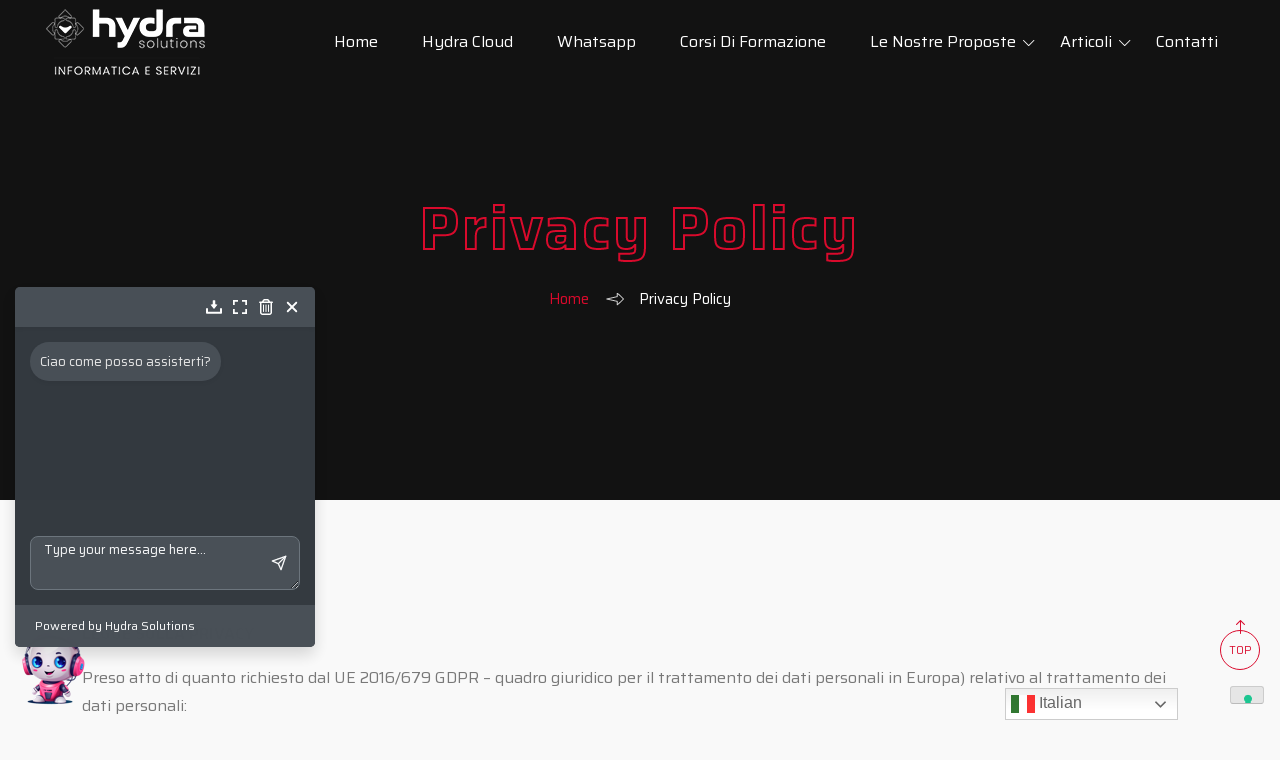

--- FILE ---
content_type: text/html; charset=UTF-8
request_url: https://www.hydrasolutions.it/privacy-policy/
body_size: 33899
content:
<!doctype html>
<html lang="it-IT" >

<head>
    <meta charset="UTF-8">
	<meta name="viewport" content="width=device-width, initial-scale=1.0, shrink-to-fit=no">
	 <link rel="profile" href="http://gmpg.org/xfn/11">
    <link rel="pingback" href="https://www.hydrasolutions.it/xmlrpc.php">
			<script type="text/javascript" class="_iub_cs_skip">
				var _iub = _iub || {};
				_iub.csConfiguration = _iub.csConfiguration || {};
				_iub.csConfiguration.siteId = "4168435";
				_iub.csConfiguration.cookiePolicyId = "92427317";
			</script>
			<script class="_iub_cs_skip" src="https://cs.iubenda.com/autoblocking/4168435.js"></script>
			<meta name='robots' content='index, follow, max-image-preview:large, max-snippet:-1, max-video-preview:-1' />

                                            <!-- Chat Bot CSS -->
                    <style>
                        .wpaicg_chat_widget{
                            position: fixed;
                        }
                        .wpaicg_widget_left{
                            bottom: 15px;
                            left: 15px;
                        }
                        .wpaicg_widget_right{
                            bottom: 15px;
                            right: 15px;
                        }
                        .wpaicg_widget_right .wpaicg_chat_widget_content{
                            right: 0;
                        }
                        .wpaicg_widget_left .wpaicg_chat_widget_content{
                            left: 0;
                        }
                        .wpaicg_chat_widget_content .wpaicg-chatbox{
                            height: 100%;
                            border-radius: 5px;
                            border: none;
                        }
                        .wpaicg_chat_widget_content {
                            /* Initial state of the chat window - hidden */
                            opacity: 0;
                            transform: scale(0.9);
                            visibility: hidden;
                            transition: opacity 0.3s ease, transform 0.3s ease, visibility 0s linear 0.3s;
                        }

                        .wpaicg_widget_open .wpaicg_chat_widget_content {
                            /* Visible state of the chat window */
                            opacity: 1;
                            transform: scale(1);
                            visibility: visible;
                            transition-delay: 0s;
                        }

                        /* Updated shining light effect for hover without background */
                        @keyframes shine {
                            0% {
                                background-position: -150px;
                            }
                            50% {
                                background-position: 150px;
                            }
                            100% {
                                background-position: -150px;
                            }
                        }

                        .wpaicg_chat_widget .wpaicg_toggle {
                            position: relative;
                            overflow: hidden;
                            transition: box-shadow 0.3s ease;
                        }

                        .wpaicg_chat_widget .wpaicg_toggle::before {
                            content: '';
                            position: absolute;
                            top: -50%;
                            left: -50%;
                            width: 200%;
                            height: 200%;
                            /* Ensure gradient is completely transparent except for the shine */
                            background: linear-gradient(to right, transparent, rgba(255,255,255,0.8) 50%, transparent) no-repeat;
                            transform: rotate(30deg);
                            /* Start with the shine outside of the visible area */
                            background-position: -150px;
                        }

                        .wpaicg_chat_widget .wpaicg_toggle:hover::before {
                            /* Apply the animation only on hover */
                            animation: shine 2s infinite;
                        }

                        .wpaicg_chat_widget .wpaicg_toggle img {
                            display: block;
                            transition: opacity 0.3s ease;
                        }

                        .wpaicg_chat_widget_content{
                            position: absolute;
                            bottom: calc(100% + 15px);
                            overflow: hidden;
                        }
                        .wpaicg_widget_open .wpaicg_chat_widget_content{
                            overflow: visible;
                        }
                        .wpaicg_widget_open .wpaicg_chat_widget_content .wpaicg-chatbox{
                            top: 0;
                        }
                        .wpaicg_chat_widget_content .wpaicg-chatbox{
                            position: absolute;
                            top: 100%;
                            left: 0;
                            transition: top 300ms cubic-bezier(0.17, 0.04, 0.03, 0.94);
                        }

                        .wpaicg-chatbox-footer{
                            font-size: 0.75rem;
                            padding: 12px 20px;
                        }
                        /* inherit for hyperlink */
                        .wpaicg-chatbox-footer a{
                            color: inherit;
                        }

                        textarea.wpaicg-chat-shortcode-typing,textarea.wpaicg-chatbox-typing {
                            flex: 1;
                            resize: vertical;
                            padding-left: 1em;
                        }

                        /* Updated shining light effect for hover without background */
                        @keyframes shine {
                            0% {
                                background-position: -150px;
                            }
                            50% {
                                background-position: 150px;
                            }
                            100% {
                                background-position: -150px;
                            }
                        }

                        .wpaicg_chat_widget .wpaicg_toggle {
                            position: relative;
                            overflow: hidden;
                            transition: box-shadow 0.3s ease;
                        }

                        .wpaicg_chat_widget .wpaicg_toggle::before {
                            content: '';
                            position: absolute;
                            top: -50%;
                            left: -50%;
                            width: 200%;
                            height: 200%;
                            /* Ensure gradient is completely transparent except for the shine */
                            background: linear-gradient(to right, transparent, rgba(255,255,255,0.8) 50%, transparent) no-repeat;
                            transform: rotate(30deg);
                            /* Start with the shine outside of the visible area */
                            background-position: -150px;
                        }

                        .wpaicg_chat_widget .wpaicg_toggle:hover::before {
                            /* Apply the animation only on hover */
                            animation: shine 2s infinite;
                        }

                        .wpaicg_chat_widget .wpaicg_toggle img {
                            display: block;
                            transition: opacity 0.3s ease;
                        }

                        .wpaicg_chat_widget .wpaicg_toggle{
                            cursor: pointer;
                        }
                        .wpaicg_chat_widget .wpaicg_toggle img{
                            width: 75px;
                            height: 75px;
                        }
                        .wpaicg-chat-shortcode-type,.wpaicg-chatbox-type{
                            position: relative;
                        }
                        .wpaicg-mic-icon{
                            cursor: pointer;
                        }
                        .wpaicg-mic-icon svg{
                            width: 16px;
                            height: 16px;
                            fill: currentColor;
                        }
                        .wpaicg-img-icon{
                            cursor: pointer;
                        }

                        .wpaicg-pdf-icon svg{
                            width: 16px;
                            height: 16px;
                            fill: currentColor;
                        }
                        .wpaicg_chat_additions span{
                            cursor: pointer;
                            margin-right: 10px;
                        }
                        .wpaicg_chat_additions span:last-of-type{
                            margin-right: 0.5em;
                        }
                        .wpaicg-pdf-loading{
                            width: 16px;
                            height: 16px;
                            border: 2px solid #FFF;
                            border-bottom-color: transparent;
                            border-radius: 50%;
                            display: inline-block;
                            box-sizing: border-box;
                            animation: wpaicg_rotation 1s linear infinite;
                        }
                        @keyframes wpaicg_rotation {
                            0% {
                                transform: rotate(0deg);
                            }
                            100% {
                                transform: rotate(360deg);
                            }
                        }
                        .wpaicg-chat-message code{
                            padding: 3px 5px 2px;
                            background: rgb(0 0 0 / 20%);
                            font-size: 13px;
                            font-family: Consolas,Monaco,monospace;
                            direction: ltr;
                            unicode-bidi: embed;
                            display: block;
                            margin: 5px 0px;
                            border-radius: 4px;
                            white-space: pre-wrap;
                            max-width: fit-content;
                        }
                        .wpaicg_chatbox_line{
                            overflow: hidden;
                            text-align: center;
                            display: block!important;
                            font-size: 12px;
                        }
                        .wpaicg_chatbox_line:after,.wpaicg_chatbox_line:before{
                            background-color: rgb(255 255 255 / 26%);
                            content: "";
                            display: inline-block;
                            height: 1px;
                            position: relative;
                            vertical-align: middle;
                            width: 50%;
                        }
                        .wpaicg_chatbox_line:before {
                            right: 0.5em;
                            margin-left: -50%;
                        }

                        .wpaicg_chatbox_line:after {
                            left: 0.5em;
                            margin-right: -50%;
                        }
                        .wpaicg-chat-shortcode-typing::-webkit-scrollbar,.wpaicg-chatbox-typing::-webkit-scrollbar{
                            width: 5px
                        }
                        .wpaicg-chat-shortcode-typing::-webkit-scrollbar-track,.wpaicg-chatbox-typing::-webkit-scrollbar-track{
                            -webkit-box-shadow:inset 0 0 6px rgba(0, 0, 0, 0.15);border-radius:5px;
                        }
                        .wpaicg-chat-shortcode-typing::-webkit-scrollbar-thumb,.wpaicg-chatbox-typing::-webkit-scrollbar-thumb{
                            border-radius:5px;
                            -webkit-box-shadow: inset 0 0 6px rgba(0, 0, 0, 0.75);
                        }
                    </style>
                                
            <script>window._wca = window._wca || [];</script>
<!-- Snippet Modalità di consenso Google tag (gtag.js) aggiunto da Site Kit -->
<script id='google_gtagjs-js-consent-mode'>
window.dataLayer = window.dataLayer || [];function gtag(){dataLayer.push(arguments);}
gtag('consent', 'default', {"ad_personalization":"denied","ad_storage":"denied","ad_user_data":"denied","analytics_storage":"denied","region":["AT","BE","BG","CY","CZ","DE","DK","EE","ES","FI","FR","GB","GR","HR","HU","IE","IS","IT","LI","LT","LU","LV","MT","NL","NO","PL","PT","RO","SE","SI","SK"],"wait_for_update":500});
window._googlesitekitConsentCategoryMap = {"statistics":["analytics_storage"],"marketing":["ad_storage","ad_user_data","ad_personalization"]};
( function () {
	document.addEventListener(
		'wp_listen_for_consent_change',
		function ( event ) {
			if ( event.detail ) {
				var consentParameters = {};
				var hasConsentParameters = false;
				for ( var category in event.detail ) {
					if ( window._googlesitekitConsentCategoryMap[ category ] ) {
						var status = event.detail[ category ];
						var mappedStatus =
							status === 'allow' ? 'granted' : 'denied';
						var parameters =
							window._googlesitekitConsentCategoryMap[ category ];
						for ( var i = 0; i < parameters.length; i++ ) {
							consentParameters[ parameters[ i ] ] = mappedStatus;
						}
						hasConsentParameters = !! parameters.length;
					}
				}
				if ( hasConsentParameters ) {
					gtag( 'consent', 'update', consentParameters );
				}
			}
		}
	);

	function updateGrantedConsent() {
		if ( ! ( window.wp_consent_type || window.wp_fallback_consent_type ) ) {
			return;
		}
		var consentParameters = {};
		var hasConsentParameters = false;
		for ( var category in window._googlesitekitConsentCategoryMap ) {
			if ( window.wp_has_consent && window.wp_has_consent( category ) ) {
				var parameters =
					window._googlesitekitConsentCategoryMap[ category ];
				for ( var i = 0; i < parameters.length; i++ ) {
					consentParameters[ parameters[ i ] ] = 'granted';
				}
				hasConsentParameters =
					hasConsentParameters || !! parameters.length;
			}
		}
		if ( hasConsentParameters ) {
			gtag( 'consent', 'update', consentParameters );
		}
	}
	document.addEventListener(
		'wp_consent_type_defined',
		updateGrantedConsent
	);
	document.addEventListener( 'DOMContentLoaded', function () {
		if ( ! window.waitfor_consent_hook ) {
			updateGrantedConsent();
		}
	} );
} )();
</script>
<!-- Fine dello snippet Modalità di consenso Google tag (gtag.js) aggiunto da Site Kit -->
			
	<!-- This site is optimized with the Yoast SEO plugin v22.5 - https://yoast.com/wordpress/plugins/seo/ -->
	<title>Privacy Policy - Hydra Solutions</title>
	<link rel="canonical" href="https://www.hydrasolutions.it/privacy-policy/" />
	<meta property="og:locale" content="it_IT" />
	<meta property="og:type" content="article" />
	<meta property="og:title" content="Privacy Policy - Hydra Solutions" />
	<meta property="og:description" content="LEGGE SULLA PRIVACY Preso atto di quanto richiesto dal UE 2016/679 GDPR – quadro giuridico per il trattamento dei dati personali in Europa) relativo al trattamento dei dati personali: Privacy www.hydrasolutions.it tratta i dati personali dell’utente in piena conformità a quanto dichiarato nella presente Informativa Privacy e si impegna a proteggere la riservatezza delle informazioni" />
	<meta property="og:url" content="https://www.hydrasolutions.it/privacy-policy/" />
	<meta property="og:site_name" content="Hydra Solutions" />
	<meta property="article:publisher" content="https://www.facebook.com/hydrasolutionsit" />
	<meta property="article:modified_time" content="2023-01-19T11:57:07+00:00" />
	<meta name="twitter:card" content="summary_large_image" />
	<meta name="twitter:label1" content="Tempo di lettura stimato" />
	<meta name="twitter:data1" content="5 minuti" />
	<script type="application/ld+json" class="yoast-schema-graph">{"@context":"https://schema.org","@graph":[{"@type":"WebPage","@id":"https://www.hydrasolutions.it/privacy-policy/","url":"https://www.hydrasolutions.it/privacy-policy/","name":"Privacy Policy - Hydra Solutions","isPartOf":{"@id":"https://www.hydrasolutions.it/#website"},"datePublished":"2022-12-19T11:33:51+00:00","dateModified":"2023-01-19T11:57:07+00:00","breadcrumb":{"@id":"https://www.hydrasolutions.it/privacy-policy/#breadcrumb"},"inLanguage":"it-IT","potentialAction":[{"@type":"ReadAction","target":["https://www.hydrasolutions.it/privacy-policy/"]}]},{"@type":"BreadcrumbList","@id":"https://www.hydrasolutions.it/privacy-policy/#breadcrumb","itemListElement":[{"@type":"ListItem","position":1,"name":"Home","item":"https://www.hydrasolutions.it/"},{"@type":"ListItem","position":2,"name":"Privacy Policy"}]},{"@type":"WebSite","@id":"https://www.hydrasolutions.it/#website","url":"https://www.hydrasolutions.it/","name":"Hydra Solutions","description":"Full Services Agency","publisher":{"@id":"https://www.hydrasolutions.it/#organization"},"potentialAction":[{"@type":"SearchAction","target":{"@type":"EntryPoint","urlTemplate":"https://www.hydrasolutions.it/?s={search_term_string}"},"query-input":"required name=search_term_string"}],"inLanguage":"it-IT"},{"@type":"Organization","@id":"https://www.hydrasolutions.it/#organization","name":"Hydra Solutions","url":"https://www.hydrasolutions.it/","logo":{"@type":"ImageObject","inLanguage":"it-IT","@id":"https://www.hydrasolutions.it/#/schema/logo/image/","url":"https://www.hydrasolutions.it/wp-content/uploads/2022/12/hydra_logo_sito-2.png","contentUrl":"https://www.hydrasolutions.it/wp-content/uploads/2022/12/hydra_logo_sito-2.png","width":170,"height":82,"caption":"Hydra Solutions"},"image":{"@id":"https://www.hydrasolutions.it/#/schema/logo/image/"},"sameAs":["https://www.facebook.com/hydrasolutionsit","https://it.linkedin.com/company/hydra-solutions-inc"]}]}</script>
	<!-- / Yoast SEO plugin. -->


<link rel='dns-prefetch' href='//cdn.iubenda.com' />
<link rel='dns-prefetch' href='//stats.wp.com' />
<link rel='dns-prefetch' href='//www.googletagmanager.com' />
<link rel='dns-prefetch' href='//fonts.googleapis.com' />
<link rel="alternate" type="application/rss+xml" title="Hydra Solutions &raquo; Feed" href="https://www.hydrasolutions.it/feed/" />
<link rel="alternate" type="application/rss+xml" title="Hydra Solutions &raquo; Feed dei commenti" href="https://www.hydrasolutions.it/comments/feed/" />
<link rel="alternate" title="oEmbed (JSON)" type="application/json+oembed" href="https://www.hydrasolutions.it/wp-json/oembed/1.0/embed?url=https%3A%2F%2Fwww.hydrasolutions.it%2Fprivacy-policy%2F" />
<link rel="alternate" title="oEmbed (XML)" type="text/xml+oembed" href="https://www.hydrasolutions.it/wp-json/oembed/1.0/embed?url=https%3A%2F%2Fwww.hydrasolutions.it%2Fprivacy-policy%2F&#038;format=xml" />
<style id='wp-img-auto-sizes-contain-inline-css'>
img:is([sizes=auto i],[sizes^="auto," i]){contain-intrinsic-size:3000px 1500px}
/*# sourceURL=wp-img-auto-sizes-contain-inline-css */
</style>
<style id='wp-emoji-styles-inline-css'>

	img.wp-smiley, img.emoji {
		display: inline !important;
		border: none !important;
		box-shadow: none !important;
		height: 1em !important;
		width: 1em !important;
		margin: 0 0.07em !important;
		vertical-align: -0.1em !important;
		background: none !important;
		padding: 0 !important;
	}
/*# sourceURL=wp-emoji-styles-inline-css */
</style>
<link rel='stylesheet' id='wp-block-library-css' href='https://www.hydrasolutions.it/wp-includes/css/dist/block-library/style.min.css?ver=6.9' media='all' />
<style id='wp-block-library-inline-css'>
.has-text-align-justify{text-align:justify;}

/*# sourceURL=wp-block-library-inline-css */
</style><style id='wp-block-image-inline-css'>
.wp-block-image>a,.wp-block-image>figure>a{display:inline-block}.wp-block-image img{box-sizing:border-box;height:auto;max-width:100%;vertical-align:bottom}@media not (prefers-reduced-motion){.wp-block-image img.hide{visibility:hidden}.wp-block-image img.show{animation:show-content-image .4s}}.wp-block-image[style*=border-radius] img,.wp-block-image[style*=border-radius]>a{border-radius:inherit}.wp-block-image.has-custom-border img{box-sizing:border-box}.wp-block-image.aligncenter{text-align:center}.wp-block-image.alignfull>a,.wp-block-image.alignwide>a{width:100%}.wp-block-image.alignfull img,.wp-block-image.alignwide img{height:auto;width:100%}.wp-block-image .aligncenter,.wp-block-image .alignleft,.wp-block-image .alignright,.wp-block-image.aligncenter,.wp-block-image.alignleft,.wp-block-image.alignright{display:table}.wp-block-image .aligncenter>figcaption,.wp-block-image .alignleft>figcaption,.wp-block-image .alignright>figcaption,.wp-block-image.aligncenter>figcaption,.wp-block-image.alignleft>figcaption,.wp-block-image.alignright>figcaption{caption-side:bottom;display:table-caption}.wp-block-image .alignleft{float:left;margin:.5em 1em .5em 0}.wp-block-image .alignright{float:right;margin:.5em 0 .5em 1em}.wp-block-image .aligncenter{margin-left:auto;margin-right:auto}.wp-block-image :where(figcaption){margin-bottom:1em;margin-top:.5em}.wp-block-image.is-style-circle-mask img{border-radius:9999px}@supports ((-webkit-mask-image:none) or (mask-image:none)) or (-webkit-mask-image:none){.wp-block-image.is-style-circle-mask img{border-radius:0;-webkit-mask-image:url('data:image/svg+xml;utf8,<svg viewBox="0 0 100 100" xmlns="http://www.w3.org/2000/svg"><circle cx="50" cy="50" r="50"/></svg>');mask-image:url('data:image/svg+xml;utf8,<svg viewBox="0 0 100 100" xmlns="http://www.w3.org/2000/svg"><circle cx="50" cy="50" r="50"/></svg>');mask-mode:alpha;-webkit-mask-position:center;mask-position:center;-webkit-mask-repeat:no-repeat;mask-repeat:no-repeat;-webkit-mask-size:contain;mask-size:contain}}:root :where(.wp-block-image.is-style-rounded img,.wp-block-image .is-style-rounded img){border-radius:9999px}.wp-block-image figure{margin:0}.wp-lightbox-container{display:flex;flex-direction:column;position:relative}.wp-lightbox-container img{cursor:zoom-in}.wp-lightbox-container img:hover+button{opacity:1}.wp-lightbox-container button{align-items:center;backdrop-filter:blur(16px) saturate(180%);background-color:#5a5a5a40;border:none;border-radius:4px;cursor:zoom-in;display:flex;height:20px;justify-content:center;opacity:0;padding:0;position:absolute;right:16px;text-align:center;top:16px;width:20px;z-index:100}@media not (prefers-reduced-motion){.wp-lightbox-container button{transition:opacity .2s ease}}.wp-lightbox-container button:focus-visible{outline:3px auto #5a5a5a40;outline:3px auto -webkit-focus-ring-color;outline-offset:3px}.wp-lightbox-container button:hover{cursor:pointer;opacity:1}.wp-lightbox-container button:focus{opacity:1}.wp-lightbox-container button:focus,.wp-lightbox-container button:hover,.wp-lightbox-container button:not(:hover):not(:active):not(.has-background){background-color:#5a5a5a40;border:none}.wp-lightbox-overlay{box-sizing:border-box;cursor:zoom-out;height:100vh;left:0;overflow:hidden;position:fixed;top:0;visibility:hidden;width:100%;z-index:100000}.wp-lightbox-overlay .close-button{align-items:center;cursor:pointer;display:flex;justify-content:center;min-height:40px;min-width:40px;padding:0;position:absolute;right:calc(env(safe-area-inset-right) + 16px);top:calc(env(safe-area-inset-top) + 16px);z-index:5000000}.wp-lightbox-overlay .close-button:focus,.wp-lightbox-overlay .close-button:hover,.wp-lightbox-overlay .close-button:not(:hover):not(:active):not(.has-background){background:none;border:none}.wp-lightbox-overlay .lightbox-image-container{height:var(--wp--lightbox-container-height);left:50%;overflow:hidden;position:absolute;top:50%;transform:translate(-50%,-50%);transform-origin:top left;width:var(--wp--lightbox-container-width);z-index:9999999999}.wp-lightbox-overlay .wp-block-image{align-items:center;box-sizing:border-box;display:flex;height:100%;justify-content:center;margin:0;position:relative;transform-origin:0 0;width:100%;z-index:3000000}.wp-lightbox-overlay .wp-block-image img{height:var(--wp--lightbox-image-height);min-height:var(--wp--lightbox-image-height);min-width:var(--wp--lightbox-image-width);width:var(--wp--lightbox-image-width)}.wp-lightbox-overlay .wp-block-image figcaption{display:none}.wp-lightbox-overlay button{background:none;border:none}.wp-lightbox-overlay .scrim{background-color:#fff;height:100%;opacity:.9;position:absolute;width:100%;z-index:2000000}.wp-lightbox-overlay.active{visibility:visible}@media not (prefers-reduced-motion){.wp-lightbox-overlay.active{animation:turn-on-visibility .25s both}.wp-lightbox-overlay.active img{animation:turn-on-visibility .35s both}.wp-lightbox-overlay.show-closing-animation:not(.active){animation:turn-off-visibility .35s both}.wp-lightbox-overlay.show-closing-animation:not(.active) img{animation:turn-off-visibility .25s both}.wp-lightbox-overlay.zoom.active{animation:none;opacity:1;visibility:visible}.wp-lightbox-overlay.zoom.active .lightbox-image-container{animation:lightbox-zoom-in .4s}.wp-lightbox-overlay.zoom.active .lightbox-image-container img{animation:none}.wp-lightbox-overlay.zoom.active .scrim{animation:turn-on-visibility .4s forwards}.wp-lightbox-overlay.zoom.show-closing-animation:not(.active){animation:none}.wp-lightbox-overlay.zoom.show-closing-animation:not(.active) .lightbox-image-container{animation:lightbox-zoom-out .4s}.wp-lightbox-overlay.zoom.show-closing-animation:not(.active) .lightbox-image-container img{animation:none}.wp-lightbox-overlay.zoom.show-closing-animation:not(.active) .scrim{animation:turn-off-visibility .4s forwards}}@keyframes show-content-image{0%{visibility:hidden}99%{visibility:hidden}to{visibility:visible}}@keyframes turn-on-visibility{0%{opacity:0}to{opacity:1}}@keyframes turn-off-visibility{0%{opacity:1;visibility:visible}99%{opacity:0;visibility:visible}to{opacity:0;visibility:hidden}}@keyframes lightbox-zoom-in{0%{transform:translate(calc((-100vw + var(--wp--lightbox-scrollbar-width))/2 + var(--wp--lightbox-initial-left-position)),calc(-50vh + var(--wp--lightbox-initial-top-position))) scale(var(--wp--lightbox-scale))}to{transform:translate(-50%,-50%) scale(1)}}@keyframes lightbox-zoom-out{0%{transform:translate(-50%,-50%) scale(1);visibility:visible}99%{visibility:visible}to{transform:translate(calc((-100vw + var(--wp--lightbox-scrollbar-width))/2 + var(--wp--lightbox-initial-left-position)),calc(-50vh + var(--wp--lightbox-initial-top-position))) scale(var(--wp--lightbox-scale));visibility:hidden}}
/*# sourceURL=https://www.hydrasolutions.it/wp-includes/blocks/image/style.min.css */
</style>
<style id='wp-block-image-theme-inline-css'>
:root :where(.wp-block-image figcaption){color:#555;font-size:13px;text-align:center}.is-dark-theme :root :where(.wp-block-image figcaption){color:#ffffffa6}.wp-block-image{margin:0 0 1em}
/*# sourceURL=https://www.hydrasolutions.it/wp-includes/blocks/image/theme.min.css */
</style>
<style id='wp-block-list-inline-css'>
ol,ul{box-sizing:border-box}:root :where(.wp-block-list.has-background){padding:1.25em 2.375em}
/*# sourceURL=https://www.hydrasolutions.it/wp-includes/blocks/list/style.min.css */
</style>
<style id='wp-block-group-inline-css'>
.wp-block-group{box-sizing:border-box}:where(.wp-block-group.wp-block-group-is-layout-constrained){position:relative}
/*# sourceURL=https://www.hydrasolutions.it/wp-includes/blocks/group/style.min.css */
</style>
<style id='wp-block-group-theme-inline-css'>
:where(.wp-block-group.has-background){padding:1.25em 2.375em}
/*# sourceURL=https://www.hydrasolutions.it/wp-includes/blocks/group/theme.min.css */
</style>
<style id='wp-block-social-links-inline-css'>
.wp-block-social-links{background:none;box-sizing:border-box;margin-left:0;padding-left:0;padding-right:0;text-indent:0}.wp-block-social-links .wp-social-link a,.wp-block-social-links .wp-social-link a:hover{border-bottom:0;box-shadow:none;text-decoration:none}.wp-block-social-links .wp-social-link svg{height:1em;width:1em}.wp-block-social-links .wp-social-link span:not(.screen-reader-text){font-size:.65em;margin-left:.5em;margin-right:.5em}.wp-block-social-links.has-small-icon-size{font-size:16px}.wp-block-social-links,.wp-block-social-links.has-normal-icon-size{font-size:24px}.wp-block-social-links.has-large-icon-size{font-size:36px}.wp-block-social-links.has-huge-icon-size{font-size:48px}.wp-block-social-links.aligncenter{display:flex;justify-content:center}.wp-block-social-links.alignright{justify-content:flex-end}.wp-block-social-link{border-radius:9999px;display:block}@media not (prefers-reduced-motion){.wp-block-social-link{transition:transform .1s ease}}.wp-block-social-link{height:auto}.wp-block-social-link a{align-items:center;display:flex;line-height:0}.wp-block-social-link:hover{transform:scale(1.1)}.wp-block-social-links .wp-block-social-link.wp-social-link{display:inline-block;margin:0;padding:0}.wp-block-social-links .wp-block-social-link.wp-social-link .wp-block-social-link-anchor,.wp-block-social-links .wp-block-social-link.wp-social-link .wp-block-social-link-anchor svg,.wp-block-social-links .wp-block-social-link.wp-social-link .wp-block-social-link-anchor:active,.wp-block-social-links .wp-block-social-link.wp-social-link .wp-block-social-link-anchor:hover,.wp-block-social-links .wp-block-social-link.wp-social-link .wp-block-social-link-anchor:visited{color:currentColor;fill:currentColor}:where(.wp-block-social-links:not(.is-style-logos-only)) .wp-social-link{background-color:#f0f0f0;color:#444}:where(.wp-block-social-links:not(.is-style-logos-only)) .wp-social-link-amazon{background-color:#f90;color:#fff}:where(.wp-block-social-links:not(.is-style-logos-only)) .wp-social-link-bandcamp{background-color:#1ea0c3;color:#fff}:where(.wp-block-social-links:not(.is-style-logos-only)) .wp-social-link-behance{background-color:#0757fe;color:#fff}:where(.wp-block-social-links:not(.is-style-logos-only)) .wp-social-link-bluesky{background-color:#0a7aff;color:#fff}:where(.wp-block-social-links:not(.is-style-logos-only)) .wp-social-link-codepen{background-color:#1e1f26;color:#fff}:where(.wp-block-social-links:not(.is-style-logos-only)) .wp-social-link-deviantart{background-color:#02e49b;color:#fff}:where(.wp-block-social-links:not(.is-style-logos-only)) .wp-social-link-discord{background-color:#5865f2;color:#fff}:where(.wp-block-social-links:not(.is-style-logos-only)) .wp-social-link-dribbble{background-color:#e94c89;color:#fff}:where(.wp-block-social-links:not(.is-style-logos-only)) .wp-social-link-dropbox{background-color:#4280ff;color:#fff}:where(.wp-block-social-links:not(.is-style-logos-only)) .wp-social-link-etsy{background-color:#f45800;color:#fff}:where(.wp-block-social-links:not(.is-style-logos-only)) .wp-social-link-facebook{background-color:#0866ff;color:#fff}:where(.wp-block-social-links:not(.is-style-logos-only)) .wp-social-link-fivehundredpx{background-color:#000;color:#fff}:where(.wp-block-social-links:not(.is-style-logos-only)) .wp-social-link-flickr{background-color:#0461dd;color:#fff}:where(.wp-block-social-links:not(.is-style-logos-only)) .wp-social-link-foursquare{background-color:#e65678;color:#fff}:where(.wp-block-social-links:not(.is-style-logos-only)) .wp-social-link-github{background-color:#24292d;color:#fff}:where(.wp-block-social-links:not(.is-style-logos-only)) .wp-social-link-goodreads{background-color:#eceadd;color:#382110}:where(.wp-block-social-links:not(.is-style-logos-only)) .wp-social-link-google{background-color:#ea4434;color:#fff}:where(.wp-block-social-links:not(.is-style-logos-only)) .wp-social-link-gravatar{background-color:#1d4fc4;color:#fff}:where(.wp-block-social-links:not(.is-style-logos-only)) .wp-social-link-instagram{background-color:#f00075;color:#fff}:where(.wp-block-social-links:not(.is-style-logos-only)) .wp-social-link-lastfm{background-color:#e21b24;color:#fff}:where(.wp-block-social-links:not(.is-style-logos-only)) .wp-social-link-linkedin{background-color:#0d66c2;color:#fff}:where(.wp-block-social-links:not(.is-style-logos-only)) .wp-social-link-mastodon{background-color:#3288d4;color:#fff}:where(.wp-block-social-links:not(.is-style-logos-only)) .wp-social-link-medium{background-color:#000;color:#fff}:where(.wp-block-social-links:not(.is-style-logos-only)) .wp-social-link-meetup{background-color:#f6405f;color:#fff}:where(.wp-block-social-links:not(.is-style-logos-only)) .wp-social-link-patreon{background-color:#000;color:#fff}:where(.wp-block-social-links:not(.is-style-logos-only)) .wp-social-link-pinterest{background-color:#e60122;color:#fff}:where(.wp-block-social-links:not(.is-style-logos-only)) .wp-social-link-pocket{background-color:#ef4155;color:#fff}:where(.wp-block-social-links:not(.is-style-logos-only)) .wp-social-link-reddit{background-color:#ff4500;color:#fff}:where(.wp-block-social-links:not(.is-style-logos-only)) .wp-social-link-skype{background-color:#0478d7;color:#fff}:where(.wp-block-social-links:not(.is-style-logos-only)) .wp-social-link-snapchat{background-color:#fefc00;color:#fff;stroke:#000}:where(.wp-block-social-links:not(.is-style-logos-only)) .wp-social-link-soundcloud{background-color:#ff5600;color:#fff}:where(.wp-block-social-links:not(.is-style-logos-only)) .wp-social-link-spotify{background-color:#1bd760;color:#fff}:where(.wp-block-social-links:not(.is-style-logos-only)) .wp-social-link-telegram{background-color:#2aabee;color:#fff}:where(.wp-block-social-links:not(.is-style-logos-only)) .wp-social-link-threads{background-color:#000;color:#fff}:where(.wp-block-social-links:not(.is-style-logos-only)) .wp-social-link-tiktok{background-color:#000;color:#fff}:where(.wp-block-social-links:not(.is-style-logos-only)) .wp-social-link-tumblr{background-color:#011835;color:#fff}:where(.wp-block-social-links:not(.is-style-logos-only)) .wp-social-link-twitch{background-color:#6440a4;color:#fff}:where(.wp-block-social-links:not(.is-style-logos-only)) .wp-social-link-twitter{background-color:#1da1f2;color:#fff}:where(.wp-block-social-links:not(.is-style-logos-only)) .wp-social-link-vimeo{background-color:#1eb7ea;color:#fff}:where(.wp-block-social-links:not(.is-style-logos-only)) .wp-social-link-vk{background-color:#4680c2;color:#fff}:where(.wp-block-social-links:not(.is-style-logos-only)) .wp-social-link-wordpress{background-color:#3499cd;color:#fff}:where(.wp-block-social-links:not(.is-style-logos-only)) .wp-social-link-whatsapp{background-color:#25d366;color:#fff}:where(.wp-block-social-links:not(.is-style-logos-only)) .wp-social-link-x{background-color:#000;color:#fff}:where(.wp-block-social-links:not(.is-style-logos-only)) .wp-social-link-yelp{background-color:#d32422;color:#fff}:where(.wp-block-social-links:not(.is-style-logos-only)) .wp-social-link-youtube{background-color:red;color:#fff}:where(.wp-block-social-links.is-style-logos-only) .wp-social-link{background:none}:where(.wp-block-social-links.is-style-logos-only) .wp-social-link svg{height:1.25em;width:1.25em}:where(.wp-block-social-links.is-style-logos-only) .wp-social-link-amazon{color:#f90}:where(.wp-block-social-links.is-style-logos-only) .wp-social-link-bandcamp{color:#1ea0c3}:where(.wp-block-social-links.is-style-logos-only) .wp-social-link-behance{color:#0757fe}:where(.wp-block-social-links.is-style-logos-only) .wp-social-link-bluesky{color:#0a7aff}:where(.wp-block-social-links.is-style-logos-only) .wp-social-link-codepen{color:#1e1f26}:where(.wp-block-social-links.is-style-logos-only) .wp-social-link-deviantart{color:#02e49b}:where(.wp-block-social-links.is-style-logos-only) .wp-social-link-discord{color:#5865f2}:where(.wp-block-social-links.is-style-logos-only) .wp-social-link-dribbble{color:#e94c89}:where(.wp-block-social-links.is-style-logos-only) .wp-social-link-dropbox{color:#4280ff}:where(.wp-block-social-links.is-style-logos-only) .wp-social-link-etsy{color:#f45800}:where(.wp-block-social-links.is-style-logos-only) .wp-social-link-facebook{color:#0866ff}:where(.wp-block-social-links.is-style-logos-only) .wp-social-link-fivehundredpx{color:#000}:where(.wp-block-social-links.is-style-logos-only) .wp-social-link-flickr{color:#0461dd}:where(.wp-block-social-links.is-style-logos-only) .wp-social-link-foursquare{color:#e65678}:where(.wp-block-social-links.is-style-logos-only) .wp-social-link-github{color:#24292d}:where(.wp-block-social-links.is-style-logos-only) .wp-social-link-goodreads{color:#382110}:where(.wp-block-social-links.is-style-logos-only) .wp-social-link-google{color:#ea4434}:where(.wp-block-social-links.is-style-logos-only) .wp-social-link-gravatar{color:#1d4fc4}:where(.wp-block-social-links.is-style-logos-only) .wp-social-link-instagram{color:#f00075}:where(.wp-block-social-links.is-style-logos-only) .wp-social-link-lastfm{color:#e21b24}:where(.wp-block-social-links.is-style-logos-only) .wp-social-link-linkedin{color:#0d66c2}:where(.wp-block-social-links.is-style-logos-only) .wp-social-link-mastodon{color:#3288d4}:where(.wp-block-social-links.is-style-logos-only) .wp-social-link-medium{color:#000}:where(.wp-block-social-links.is-style-logos-only) .wp-social-link-meetup{color:#f6405f}:where(.wp-block-social-links.is-style-logos-only) .wp-social-link-patreon{color:#000}:where(.wp-block-social-links.is-style-logos-only) .wp-social-link-pinterest{color:#e60122}:where(.wp-block-social-links.is-style-logos-only) .wp-social-link-pocket{color:#ef4155}:where(.wp-block-social-links.is-style-logos-only) .wp-social-link-reddit{color:#ff4500}:where(.wp-block-social-links.is-style-logos-only) .wp-social-link-skype{color:#0478d7}:where(.wp-block-social-links.is-style-logos-only) .wp-social-link-snapchat{color:#fff;stroke:#000}:where(.wp-block-social-links.is-style-logos-only) .wp-social-link-soundcloud{color:#ff5600}:where(.wp-block-social-links.is-style-logos-only) .wp-social-link-spotify{color:#1bd760}:where(.wp-block-social-links.is-style-logos-only) .wp-social-link-telegram{color:#2aabee}:where(.wp-block-social-links.is-style-logos-only) .wp-social-link-threads{color:#000}:where(.wp-block-social-links.is-style-logos-only) .wp-social-link-tiktok{color:#000}:where(.wp-block-social-links.is-style-logos-only) .wp-social-link-tumblr{color:#011835}:where(.wp-block-social-links.is-style-logos-only) .wp-social-link-twitch{color:#6440a4}:where(.wp-block-social-links.is-style-logos-only) .wp-social-link-twitter{color:#1da1f2}:where(.wp-block-social-links.is-style-logos-only) .wp-social-link-vimeo{color:#1eb7ea}:where(.wp-block-social-links.is-style-logos-only) .wp-social-link-vk{color:#4680c2}:where(.wp-block-social-links.is-style-logos-only) .wp-social-link-whatsapp{color:#25d366}:where(.wp-block-social-links.is-style-logos-only) .wp-social-link-wordpress{color:#3499cd}:where(.wp-block-social-links.is-style-logos-only) .wp-social-link-x{color:#000}:where(.wp-block-social-links.is-style-logos-only) .wp-social-link-yelp{color:#d32422}:where(.wp-block-social-links.is-style-logos-only) .wp-social-link-youtube{color:red}.wp-block-social-links.is-style-pill-shape .wp-social-link{width:auto}:root :where(.wp-block-social-links .wp-social-link a){padding:.25em}:root :where(.wp-block-social-links.is-style-logos-only .wp-social-link a){padding:0}:root :where(.wp-block-social-links.is-style-pill-shape .wp-social-link a){padding-left:.6666666667em;padding-right:.6666666667em}.wp-block-social-links:not(.has-icon-color):not(.has-icon-background-color) .wp-social-link-snapchat .wp-block-social-link-label{color:#000}
/*# sourceURL=https://www.hydrasolutions.it/wp-includes/blocks/social-links/style.min.css */
</style>
<style id='wp-block-spacer-inline-css'>
.wp-block-spacer{clear:both}
/*# sourceURL=https://www.hydrasolutions.it/wp-includes/blocks/spacer/style.min.css */
</style>
<link rel='stylesheet' id='wc-blocks-style-css' href='https://www.hydrasolutions.it/wp-content/plugins/woocommerce/assets/client/blocks/wc-blocks.css?ver=wc-8.9.3' media='all' />
<style id='global-styles-inline-css'>
:root{--wp--preset--aspect-ratio--square: 1;--wp--preset--aspect-ratio--4-3: 4/3;--wp--preset--aspect-ratio--3-4: 3/4;--wp--preset--aspect-ratio--3-2: 3/2;--wp--preset--aspect-ratio--2-3: 2/3;--wp--preset--aspect-ratio--16-9: 16/9;--wp--preset--aspect-ratio--9-16: 9/16;--wp--preset--color--black: #000000;--wp--preset--color--cyan-bluish-gray: #abb8c3;--wp--preset--color--white: #ffffff;--wp--preset--color--pale-pink: #f78da7;--wp--preset--color--vivid-red: #cf2e2e;--wp--preset--color--luminous-vivid-orange: #ff6900;--wp--preset--color--luminous-vivid-amber: #fcb900;--wp--preset--color--light-green-cyan: #7bdcb5;--wp--preset--color--vivid-green-cyan: #00d084;--wp--preset--color--pale-cyan-blue: #8ed1fc;--wp--preset--color--vivid-cyan-blue: #0693e3;--wp--preset--color--vivid-purple: #9b51e0;--wp--preset--gradient--vivid-cyan-blue-to-vivid-purple: linear-gradient(135deg,rgb(6,147,227) 0%,rgb(155,81,224) 100%);--wp--preset--gradient--light-green-cyan-to-vivid-green-cyan: linear-gradient(135deg,rgb(122,220,180) 0%,rgb(0,208,130) 100%);--wp--preset--gradient--luminous-vivid-amber-to-luminous-vivid-orange: linear-gradient(135deg,rgb(252,185,0) 0%,rgb(255,105,0) 100%);--wp--preset--gradient--luminous-vivid-orange-to-vivid-red: linear-gradient(135deg,rgb(255,105,0) 0%,rgb(207,46,46) 100%);--wp--preset--gradient--very-light-gray-to-cyan-bluish-gray: linear-gradient(135deg,rgb(238,238,238) 0%,rgb(169,184,195) 100%);--wp--preset--gradient--cool-to-warm-spectrum: linear-gradient(135deg,rgb(74,234,220) 0%,rgb(151,120,209) 20%,rgb(207,42,186) 40%,rgb(238,44,130) 60%,rgb(251,105,98) 80%,rgb(254,248,76) 100%);--wp--preset--gradient--blush-light-purple: linear-gradient(135deg,rgb(255,206,236) 0%,rgb(152,150,240) 100%);--wp--preset--gradient--blush-bordeaux: linear-gradient(135deg,rgb(254,205,165) 0%,rgb(254,45,45) 50%,rgb(107,0,62) 100%);--wp--preset--gradient--luminous-dusk: linear-gradient(135deg,rgb(255,203,112) 0%,rgb(199,81,192) 50%,rgb(65,88,208) 100%);--wp--preset--gradient--pale-ocean: linear-gradient(135deg,rgb(255,245,203) 0%,rgb(182,227,212) 50%,rgb(51,167,181) 100%);--wp--preset--gradient--electric-grass: linear-gradient(135deg,rgb(202,248,128) 0%,rgb(113,206,126) 100%);--wp--preset--gradient--midnight: linear-gradient(135deg,rgb(2,3,129) 0%,rgb(40,116,252) 100%);--wp--preset--font-size--small: 13px;--wp--preset--font-size--medium: 20px;--wp--preset--font-size--large: 36px;--wp--preset--font-size--x-large: 42px;--wp--preset--spacing--20: 0.44rem;--wp--preset--spacing--30: 0.67rem;--wp--preset--spacing--40: 1rem;--wp--preset--spacing--50: 1.5rem;--wp--preset--spacing--60: 2.25rem;--wp--preset--spacing--70: 3.38rem;--wp--preset--spacing--80: 5.06rem;--wp--preset--shadow--natural: 6px 6px 9px rgba(0, 0, 0, 0.2);--wp--preset--shadow--deep: 12px 12px 50px rgba(0, 0, 0, 0.4);--wp--preset--shadow--sharp: 6px 6px 0px rgba(0, 0, 0, 0.2);--wp--preset--shadow--outlined: 6px 6px 0px -3px rgb(255, 255, 255), 6px 6px rgb(0, 0, 0);--wp--preset--shadow--crisp: 6px 6px 0px rgb(0, 0, 0);}:where(.is-layout-flex){gap: 0.5em;}:where(.is-layout-grid){gap: 0.5em;}body .is-layout-flex{display: flex;}.is-layout-flex{flex-wrap: wrap;align-items: center;}.is-layout-flex > :is(*, div){margin: 0;}body .is-layout-grid{display: grid;}.is-layout-grid > :is(*, div){margin: 0;}:where(.wp-block-columns.is-layout-flex){gap: 2em;}:where(.wp-block-columns.is-layout-grid){gap: 2em;}:where(.wp-block-post-template.is-layout-flex){gap: 1.25em;}:where(.wp-block-post-template.is-layout-grid){gap: 1.25em;}.has-black-color{color: var(--wp--preset--color--black) !important;}.has-cyan-bluish-gray-color{color: var(--wp--preset--color--cyan-bluish-gray) !important;}.has-white-color{color: var(--wp--preset--color--white) !important;}.has-pale-pink-color{color: var(--wp--preset--color--pale-pink) !important;}.has-vivid-red-color{color: var(--wp--preset--color--vivid-red) !important;}.has-luminous-vivid-orange-color{color: var(--wp--preset--color--luminous-vivid-orange) !important;}.has-luminous-vivid-amber-color{color: var(--wp--preset--color--luminous-vivid-amber) !important;}.has-light-green-cyan-color{color: var(--wp--preset--color--light-green-cyan) !important;}.has-vivid-green-cyan-color{color: var(--wp--preset--color--vivid-green-cyan) !important;}.has-pale-cyan-blue-color{color: var(--wp--preset--color--pale-cyan-blue) !important;}.has-vivid-cyan-blue-color{color: var(--wp--preset--color--vivid-cyan-blue) !important;}.has-vivid-purple-color{color: var(--wp--preset--color--vivid-purple) !important;}.has-black-background-color{background-color: var(--wp--preset--color--black) !important;}.has-cyan-bluish-gray-background-color{background-color: var(--wp--preset--color--cyan-bluish-gray) !important;}.has-white-background-color{background-color: var(--wp--preset--color--white) !important;}.has-pale-pink-background-color{background-color: var(--wp--preset--color--pale-pink) !important;}.has-vivid-red-background-color{background-color: var(--wp--preset--color--vivid-red) !important;}.has-luminous-vivid-orange-background-color{background-color: var(--wp--preset--color--luminous-vivid-orange) !important;}.has-luminous-vivid-amber-background-color{background-color: var(--wp--preset--color--luminous-vivid-amber) !important;}.has-light-green-cyan-background-color{background-color: var(--wp--preset--color--light-green-cyan) !important;}.has-vivid-green-cyan-background-color{background-color: var(--wp--preset--color--vivid-green-cyan) !important;}.has-pale-cyan-blue-background-color{background-color: var(--wp--preset--color--pale-cyan-blue) !important;}.has-vivid-cyan-blue-background-color{background-color: var(--wp--preset--color--vivid-cyan-blue) !important;}.has-vivid-purple-background-color{background-color: var(--wp--preset--color--vivid-purple) !important;}.has-black-border-color{border-color: var(--wp--preset--color--black) !important;}.has-cyan-bluish-gray-border-color{border-color: var(--wp--preset--color--cyan-bluish-gray) !important;}.has-white-border-color{border-color: var(--wp--preset--color--white) !important;}.has-pale-pink-border-color{border-color: var(--wp--preset--color--pale-pink) !important;}.has-vivid-red-border-color{border-color: var(--wp--preset--color--vivid-red) !important;}.has-luminous-vivid-orange-border-color{border-color: var(--wp--preset--color--luminous-vivid-orange) !important;}.has-luminous-vivid-amber-border-color{border-color: var(--wp--preset--color--luminous-vivid-amber) !important;}.has-light-green-cyan-border-color{border-color: var(--wp--preset--color--light-green-cyan) !important;}.has-vivid-green-cyan-border-color{border-color: var(--wp--preset--color--vivid-green-cyan) !important;}.has-pale-cyan-blue-border-color{border-color: var(--wp--preset--color--pale-cyan-blue) !important;}.has-vivid-cyan-blue-border-color{border-color: var(--wp--preset--color--vivid-cyan-blue) !important;}.has-vivid-purple-border-color{border-color: var(--wp--preset--color--vivid-purple) !important;}.has-vivid-cyan-blue-to-vivid-purple-gradient-background{background: var(--wp--preset--gradient--vivid-cyan-blue-to-vivid-purple) !important;}.has-light-green-cyan-to-vivid-green-cyan-gradient-background{background: var(--wp--preset--gradient--light-green-cyan-to-vivid-green-cyan) !important;}.has-luminous-vivid-amber-to-luminous-vivid-orange-gradient-background{background: var(--wp--preset--gradient--luminous-vivid-amber-to-luminous-vivid-orange) !important;}.has-luminous-vivid-orange-to-vivid-red-gradient-background{background: var(--wp--preset--gradient--luminous-vivid-orange-to-vivid-red) !important;}.has-very-light-gray-to-cyan-bluish-gray-gradient-background{background: var(--wp--preset--gradient--very-light-gray-to-cyan-bluish-gray) !important;}.has-cool-to-warm-spectrum-gradient-background{background: var(--wp--preset--gradient--cool-to-warm-spectrum) !important;}.has-blush-light-purple-gradient-background{background: var(--wp--preset--gradient--blush-light-purple) !important;}.has-blush-bordeaux-gradient-background{background: var(--wp--preset--gradient--blush-bordeaux) !important;}.has-luminous-dusk-gradient-background{background: var(--wp--preset--gradient--luminous-dusk) !important;}.has-pale-ocean-gradient-background{background: var(--wp--preset--gradient--pale-ocean) !important;}.has-electric-grass-gradient-background{background: var(--wp--preset--gradient--electric-grass) !important;}.has-midnight-gradient-background{background: var(--wp--preset--gradient--midnight) !important;}.has-small-font-size{font-size: var(--wp--preset--font-size--small) !important;}.has-medium-font-size{font-size: var(--wp--preset--font-size--medium) !important;}.has-large-font-size{font-size: var(--wp--preset--font-size--large) !important;}.has-x-large-font-size{font-size: var(--wp--preset--font-size--x-large) !important;}
/*# sourceURL=global-styles-inline-css */
</style>

<style id='classic-theme-styles-inline-css'>
/*! This file is auto-generated */
.wp-block-button__link{color:#fff;background-color:#32373c;border-radius:9999px;box-shadow:none;text-decoration:none;padding:calc(.667em + 2px) calc(1.333em + 2px);font-size:1.125em}.wp-block-file__button{background:#32373c;color:#fff;text-decoration:none}
/*# sourceURL=/wp-includes/css/classic-themes.min.css */
</style>
<link rel='stylesheet' id='pb_animate-css' href='https://www.hydrasolutions.it/wp-content/plugins/ays-popup-box/public/css/animate.css?ver=4.8.7' media='all' />
<link rel='stylesheet' id='wp-ai-content-generator-css' href='https://www.hydrasolutions.it/wp-content/plugins/gpt3-ai-content-generator/public/css/wp-ai-content-generator-public.css?ver=1.8.95' media='all' />
<link rel='stylesheet' id='tutor-icon-css' href='https://www.hydrasolutions.it/wp-content/plugins/tutor/assets/css/tutor-icon.min.css?ver=2.6.2' media='all' />
<link rel='stylesheet' id='tutor-css' href='https://www.hydrasolutions.it/wp-content/plugins/tutor/assets/css/tutor.min.css?ver=2.6.2' media='all' />
<link rel='stylesheet' id='tutor-frontend-css' href='https://www.hydrasolutions.it/wp-content/plugins/tutor/assets/css/tutor-front.min.css?ver=2.6.2' media='all' />
<style id='tutor-frontend-inline-css'>
.mce-notification.mce-notification-error{display: none !important;}
:root{--tutor-color-primary:#b90e0e;--tutor-color-primary-rgb:185, 14, 14;--tutor-color-primary-hover:#a91626;--tutor-color-primary-hover-rgb:169, 22, 38;--tutor-body-color:#212327;--tutor-body-color-rgb:33, 35, 39;--tutor-border-color:#cdcfd5;--tutor-border-color-rgb:205, 207, 213;--tutor-color-gray:#e3e5eb;--tutor-color-gray-rgb:227, 229, 235;}
/*# sourceURL=tutor-frontend-inline-css */
</style>
<link rel='stylesheet' id='woocommerce-layout-css' href='https://www.hydrasolutions.it/wp-content/plugins/woocommerce/assets/css/woocommerce-layout.css?ver=8.9.3' media='all' />
<style id='woocommerce-layout-inline-css'>

	.infinite-scroll .woocommerce-pagination {
		display: none;
	}
/*# sourceURL=woocommerce-layout-inline-css */
</style>
<link rel='stylesheet' id='woocommerce-smallscreen-css' href='https://www.hydrasolutions.it/wp-content/plugins/woocommerce/assets/css/woocommerce-smallscreen.css?ver=8.9.3' media='only screen and (max-width: 768px)' />
<link rel='stylesheet' id='woocommerce-general-css' href='https://www.hydrasolutions.it/wp-content/plugins/woocommerce/assets/css/woocommerce.css?ver=8.9.3' media='all' />
<style id='woocommerce-inline-inline-css'>
.woocommerce form .form-row .required { visibility: visible; }
/*# sourceURL=woocommerce-inline-inline-css */
</style>
<link rel='stylesheet' id='hfe-style-css' href='https://www.hydrasolutions.it/wp-content/plugins/header-footer-elementor/assets/css/header-footer-elementor.css?ver=1.6.28' media='all' />
<link rel='stylesheet' id='elementor-icons-css' href='https://www.hydrasolutions.it/wp-content/plugins/elementor/assets/lib/eicons/css/elementor-icons.min.css?ver=5.29.0' media='all' />
<link rel='stylesheet' id='elementor-frontend-css' href='https://www.hydrasolutions.it/wp-content/uploads/elementor/css/custom-frontend-lite.min.css?ver=1713771141' media='all' />
<link rel='stylesheet' id='swiper-css' href='https://www.hydrasolutions.it/wp-content/plugins/elementor/assets/lib/swiper/v8/css/swiper.min.css?ver=8.4.5' media='all' />
<link rel='stylesheet' id='elementor-post-7-css' href='https://www.hydrasolutions.it/wp-content/uploads/elementor/css/post-7.css?ver=1713771141' media='all' />
<link rel='stylesheet' id='elementor-global-css' href='https://www.hydrasolutions.it/wp-content/uploads/elementor/css/global.css?ver=1713771141' media='all' />
<link rel='stylesheet' id='font-saira-css' href='//fonts.googleapis.com/css2?family=Saira%3Aital%2Cwght%400%2C100%3B0%2C300%3B0%2C400%3B0%2C500%3B0%2C600%3B0%2C700%3B0%2C800%3B0%2C900%3B1%2C400&#038;display=swap&#038;ver=1.0.0' media='all' />
<link rel='stylesheet' id='bootstrap-css' href='https://www.hydrasolutions.it/wp-content/themes/finibus/assets/css/bootstrap.min.css?ver=1.0.0' media='all' />
<link rel='stylesheet' id='bootstrap-icons-css' href='https://www.hydrasolutions.it/wp-content/themes/finibus/assets/css/bootstrap-icons.css?ver=1.0.0' media='all' />
<link rel='stylesheet' id='fontawesome-all-css' href='https://www.hydrasolutions.it/wp-content/themes/finibus/assets/css/all.min.css?ver=1.0.0' media='all' />
<link rel='stylesheet' id='swiper-bundle-css' href='https://www.hydrasolutions.it/wp-content/themes/finibus/assets/css/swiper-bundle.min.css?ver=1.0.0' media='all' />
<link rel='stylesheet' id='lightbox-css' href='https://www.hydrasolutions.it/wp-content/themes/finibus/assets/css/lightbox.min.css?ver=1.0.0' media='all' />
<link rel='stylesheet' id='animate-css' href='https://www.hydrasolutions.it/wp-content/themes/finibus/assets/css/animate.css?ver=1.0.0' media='all' />
<link rel='stylesheet' id='nice-select-css' href='https://www.hydrasolutions.it/wp-content/themes/finibus/assets/css/nice-select.css?ver=1.0.0' media='all' />
<link rel='stylesheet' id='progressbar-css' href='https://www.hydrasolutions.it/wp-content/themes/finibus/assets/css/jQuery-plugin-progressbar.css?ver=1.0.0' media='all' />
<link rel='stylesheet' id='barfiller-css' href='https://www.hydrasolutions.it/wp-content/themes/finibus/assets/css/barfiller.css?ver=1.0.0' media='all' />
<link rel='stylesheet' id='magnific-popup-css' href='https://www.hydrasolutions.it/wp-content/themes/finibus/assets/css/magnific-popup.css?ver=1.0.0' media='all' />
<link rel='stylesheet' id='egns-style-css' href='https://www.hydrasolutions.it/wp-content/themes/finibus/assets/css/style.css?ver=1.0.0' media='all' />
<link rel='stylesheet' id='egns-blog-and-page-css' href='https://www.hydrasolutions.it/wp-content/themes/finibus/assets/css/blog-and-page.css?ver=1.0.0' media='all' />
<link rel='stylesheet' id='egns-default-css' href='https://www.hydrasolutions.it/wp-content/themes/finibus/assets/css/default.css?ver=1.0.0' media='all' />
<link rel='stylesheet' id='egns-typography-css' href='https://www.hydrasolutions.it/wp-content/themes/finibus/assets/css/typography.css?ver=1.0.0' media='all' />
<link rel='stylesheet' id='egns-theme-css' href='https://www.hydrasolutions.it/wp-content/themes/finibus/style.css?ver=6.9' media='all' />
<style id='egns-stylesheet-inline-css'>
:root{--primary_color:#D90A2C}header {background-color:#121212}.main-nav ul li a,.main-nav ul li ul.sub-menu > li a{
            color: #fff;
            font-size: 16px;
            font-weight: normal;
            font-family: "Saira", sans-serif;
        }.breadcrumbs .breadcrumb-wrapper h1{
            font-size: 60px;
            -webkit-text-stroke: 2px #D90A2C;
            font-family: "Saira", sans-serif;
            text-transform:;
            line-height:;
        }.breadcrumbs .breadcrumb-wrapper li.active::before{
            font-size: 7.5px;

        }.breadcrumbs .breadcrumb-wrapper ul li.active{
            font-size: 15px;
            color: #FFFFFF;
            font-family: "Saira", sans-serif;
            text-transform:;
        }.author-comments .author-info h5 a{
            font-weight: 500;
            font-size: 20px;
            color: #232226;
            font-family: "Saira", sans-serif;
        }.blog-details .author-info time{
            font-weight: 500;
            font-size: 14px;
            color: #6A696C;
            font-family: "Saira", sans-serif;
        }.news-content h3{
                color: #2E2D31;
                font-size: 25px;
                font-family: "Saira", sans-serif;
            }.news-content p.para{
                color: #272727;
                font-size: 16px;
                font-family: "Saira", sans-serif;
            }
/*# sourceURL=egns-stylesheet-inline-css */
</style>
<link rel='stylesheet' id='wpdevelop-bts-css' href='https://www.hydrasolutions.it/wp-content/plugins/booking/assets/libs/bootstrap-css/css/bootstrap.css?ver=10.5' media='all' />
<link rel='stylesheet' id='wpdevelop-bts-theme-css' href='https://www.hydrasolutions.it/wp-content/plugins/booking/assets/libs/bootstrap-css/css/bootstrap-theme.css?ver=10.5' media='all' />
<link rel='stylesheet' id='wpbc-tippy-popover-css' href='https://www.hydrasolutions.it/wp-content/plugins/booking/assets/libs/tippy.js/themes/wpbc-tippy-popover.css?ver=10.5' media='all' />
<link rel='stylesheet' id='wpbc-tippy-times-css' href='https://www.hydrasolutions.it/wp-content/plugins/booking/assets/libs/tippy.js/themes/wpbc-tippy-times.css?ver=10.5' media='all' />
<link rel='stylesheet' id='wpbc-material-design-icons-css' href='https://www.hydrasolutions.it/wp-content/plugins/booking/assets/libs/material-design-icons/material-design-icons.css?ver=10.5' media='all' />
<link rel='stylesheet' id='wpbc-ui-both-css' href='https://www.hydrasolutions.it/wp-content/plugins/booking/css/wpbc_ui_both.css?ver=10.5' media='all' />
<link rel='stylesheet' id='wpbc-time_picker-css' href='https://www.hydrasolutions.it/wp-content/plugins/booking/css/wpbc_time-selector.css?ver=10.5' media='all' />
<link rel='stylesheet' id='wpbc-time_picker-skin-css' href='https://www.hydrasolutions.it/wp-content/plugins/booking/css/time_picker_skins/grey.css?ver=10.5' media='all' />
<link rel='stylesheet' id='wpbc-client-pages-css' href='https://www.hydrasolutions.it/wp-content/plugins/booking/css/client.css?ver=10.5' media='all' />
<link rel='stylesheet' id='wpbc-fe-form_fields-css' href='https://www.hydrasolutions.it/wp-content/plugins/booking/css/_out/wpbc_fe__form_fields.css?ver=10.5' media='all' />
<link rel='stylesheet' id='wpbc-calendar-css' href='https://www.hydrasolutions.it/wp-content/plugins/booking/css/calendar.css?ver=10.5' media='all' />
<link rel='stylesheet' id='wpbc-calendar-skin-css' href='https://www.hydrasolutions.it/wp-content/plugins/booking/css/skins/light-01.css?ver=10.5' media='all' />
<link rel='stylesheet' id='wpbc-flex-timeline-css' href='https://www.hydrasolutions.it/wp-content/plugins/booking/core/timeline/v2/_out/timeline_v2.1.css?ver=10.5' media='all' />
<link rel='stylesheet' id='wp-block-heading-css' href='https://www.hydrasolutions.it/wp-includes/blocks/heading/style.min.css?ver=6.9' media='all' />
<link rel='stylesheet' id='wp-block-paragraph-css' href='https://www.hydrasolutions.it/wp-includes/blocks/paragraph/style.min.css?ver=6.9' media='all' />
<link rel='stylesheet' id='google-fonts-1-css' href='https://fonts.googleapis.com/css?family=Roboto%3A100%2C100italic%2C200%2C200italic%2C300%2C300italic%2C400%2C400italic%2C500%2C500italic%2C600%2C600italic%2C700%2C700italic%2C800%2C800italic%2C900%2C900italic%7CRoboto+Slab%3A100%2C100italic%2C200%2C200italic%2C300%2C300italic%2C400%2C400italic%2C500%2C500italic%2C600%2C600italic%2C700%2C700italic%2C800%2C800italic%2C900%2C900italic&#038;display=swap&#038;ver=6.9' media='all' />
<link rel="preconnect" href="https://fonts.gstatic.com/" crossorigin>
<script  type="text/javascript" class=" _iub_cs_skip" id="iubenda-head-inline-scripts-0">
var _iub = _iub || [];
_iub.csConfiguration = {"siteId":4168435,"cookiePolicyId":92427317,"lang":"it","storage":{"useSiteId":true}};

//# sourceURL=iubenda-head-inline-scripts-0
</script>
<script  type="text/javascript" class=" _iub_cs_skip" src="//cdn.iubenda.com/cs/gpp/stub.js?ver=3.12.4" id="iubenda-head-scripts-1-js"></script>
<script  type="text/javascript" charset="UTF-8" async="" class=" _iub_cs_skip" src="//cdn.iubenda.com/cs/iubenda_cs.js?ver=3.12.4" id="iubenda-head-scripts-2-js"></script>
<script src="https://www.hydrasolutions.it/wp-includes/js/jquery/jquery.min.js?ver=3.7.1" id="jquery-core-js"></script>
<script src="https://www.hydrasolutions.it/wp-includes/js/jquery/jquery-migrate.min.js?ver=3.4.1" id="jquery-migrate-js"></script>
<script id="ays-pb-js-extra">
var pbLocalizeObj = {"ajax":"https://www.hydrasolutions.it/wp-admin/admin-ajax.php","seconds":"seconds","thisWillClose":"This will close in","icons":{"close_icon":"\u003Csvg class=\"ays_pb_material_close_icon\" xmlns=\"https://www.w3.org/2000/svg\" height=\"36px\" viewBox=\"0 0 24 24\" width=\"36px\" fill=\"#000000\" alt=\"Pop-up Close\"\u003E\u003Cpath d=\"M0 0h24v24H0z\" fill=\"none\"/\u003E\u003Cpath d=\"M19 6.41L17.59 5 12 10.59 6.41 5 5 6.41 10.59 12 5 17.59 6.41 19 12 13.41 17.59 19 19 17.59 13.41 12z\"/\u003E\u003C/svg\u003E","close_circle_icon":"\u003Csvg class=\"ays_pb_material_close_circle_icon\" xmlns=\"https://www.w3.org/2000/svg\" height=\"24\" viewBox=\"0 0 24 24\" width=\"36\" alt=\"Pop-up Close\"\u003E\u003Cpath d=\"M0 0h24v24H0z\" fill=\"none\"/\u003E\u003Cpath d=\"M12 2C6.47 2 2 6.47 2 12s4.47 10 10 10 10-4.47 10-10S17.53 2 12 2zm5 13.59L15.59 17 12 13.41 8.41 17 7 15.59 10.59 12 7 8.41 8.41 7 12 10.59 15.59 7 17 8.41 13.41 12 17 15.59z\"/\u003E\u003C/svg\u003E","volume_up_icon":"\u003Csvg class=\"ays_pb_fa_volume\" xmlns=\"https://www.w3.org/2000/svg\" height=\"24\" viewBox=\"0 0 24 24\" width=\"36\"\u003E\u003Cpath d=\"M0 0h24v24H0z\" fill=\"none\"/\u003E\u003Cpath d=\"M3 9v6h4l5 5V4L7 9H3zm13.5 3c0-1.77-1.02-3.29-2.5-4.03v8.05c1.48-.73 2.5-2.25 2.5-4.02zM14 3.23v2.06c2.89.86 5 3.54 5 6.71s-2.11 5.85-5 6.71v2.06c4.01-.91 7-4.49 7-8.77s-2.99-7.86-7-8.77z\"/\u003E\u003C/svg\u003E","volume_mute_icon":"\u003Csvg xmlns=\"https://www.w3.org/2000/svg\" height=\"24\" viewBox=\"0 0 24 24\" width=\"24\"\u003E\u003Cpath d=\"M0 0h24v24H0z\" fill=\"none\"/\u003E\u003Cpath d=\"M7 9v6h4l5 5V4l-5 5H7z\"/\u003E\u003C/svg\u003E"}};
//# sourceURL=ays-pb-js-extra
</script>
<script src="https://www.hydrasolutions.it/wp-content/plugins/ays-popup-box/public/js/ays-pb-public.js?ver=4.8.7" id="ays-pb-js"></script>
<script src="https://www.hydrasolutions.it/wp-content/plugins/gpt3-ai-content-generator/public/js/wp-ai-content-generator-public.js?ver=1.8.95" id="wp-ai-content-generator-js"></script>
<script src="https://www.hydrasolutions.it/wp-content/plugins/woocommerce/assets/js/jquery-blockui/jquery.blockUI.min.js?ver=2.7.0-wc.8.9.3" id="jquery-blockui-js" defer data-wp-strategy="defer"></script>
<script id="wc-add-to-cart-js-extra">
var wc_add_to_cart_params = {"ajax_url":"/wp-admin/admin-ajax.php","wc_ajax_url":"/?wc-ajax=%%endpoint%%","i18n_view_cart":"View cart","cart_url":"https://www.hydrasolutions.it/carrello/","is_cart":"","cart_redirect_after_add":"no"};
//# sourceURL=wc-add-to-cart-js-extra
</script>
<script src="https://www.hydrasolutions.it/wp-content/plugins/woocommerce/assets/js/frontend/add-to-cart.min.js?ver=8.9.3" id="wc-add-to-cart-js" defer data-wp-strategy="defer"></script>
<script src="https://www.hydrasolutions.it/wp-content/plugins/woocommerce/assets/js/js-cookie/js.cookie.min.js?ver=2.1.4-wc.8.9.3" id="js-cookie-js" defer data-wp-strategy="defer"></script>
<script id="woocommerce-js-extra">
var woocommerce_params = {"ajax_url":"/wp-admin/admin-ajax.php","wc_ajax_url":"/?wc-ajax=%%endpoint%%"};
//# sourceURL=woocommerce-js-extra
</script>
<script src="https://www.hydrasolutions.it/wp-content/plugins/woocommerce/assets/js/frontend/woocommerce.min.js?ver=8.9.3" id="woocommerce-js" defer data-wp-strategy="defer"></script>
<script id="WCPAY_ASSETS-js-extra">
var wcpayAssets = {"url":"https://www.hydrasolutions.it/wp-content/plugins/woocommerce-payments/dist/"};
//# sourceURL=WCPAY_ASSETS-js-extra
</script>
<script src="https://stats.wp.com/s-202604.js" id="woocommerce-analytics-js" defer data-wp-strategy="defer"></script>

<!-- Google tag (gtag.js) snippet added by Site Kit -->

<!-- Snippet Google Analytics aggiunto da Site Kit -->
<script src="https://www.googletagmanager.com/gtag/js?id=GT-MR2922G" id="google_gtagjs-js" async></script>
<script id="google_gtagjs-js-after">
window.dataLayer = window.dataLayer || [];function gtag(){dataLayer.push(arguments);}
gtag("set","linker",{"domains":["www.hydrasolutions.it"]});
gtag("js", new Date());
gtag("set", "developer_id.dZTNiMT", true);
gtag("config", "GT-MR2922G");
//# sourceURL=google_gtagjs-js-after
</script>

<!-- End Google tag (gtag.js) snippet added by Site Kit -->
<script id="wpbc_all-js-before">
var wpbc_url_ajax ="https:\/\/www.hydrasolutions.it\/wp-admin\/admin-ajax.php";
//# sourceURL=wpbc_all-js-before
</script>
<script src="https://www.hydrasolutions.it/wp-content/plugins/booking/_dist/all/_out/wpbc_all.js?ver=10.5" id="wpbc_all-js"></script>
<script id="wpbc_all-js-after">
function wpbc_init__head(){ _wpbc.set_other_param( 'locale_active', 'it_IT' ); _wpbc.set_other_param( 'today_arr', [2026,01,19,03,03]  ); _wpbc.set_other_param( 'url_plugin', 'https://www.hydrasolutions.it/wp-content/plugins/booking' ); _wpbc.set_other_param( 'this_page_booking_hash', ''  ); _wpbc.set_other_param( 'calendars__on_this_page', [] ); _wpbc.set_other_param( 'calendars__first_day', '1' ); _wpbc.set_other_param( 'calendars__max_monthes_in_calendar', '1y' ); _wpbc.set_other_param( 'availability__unavailable_from_today', '0' ); _wpbc.set_other_param( 'availability__week_days_unavailable', [0,6,999] ); _wpbc.set_other_param( 'calendars__days_select_mode', 'single' ); _wpbc.set_other_param( 'calendars__fixed__days_num', 0 ); _wpbc.set_other_param( 'calendars__fixed__week_days__start',   [] ); _wpbc.set_other_param( 'calendars__dynamic__days_min', 0 ); _wpbc.set_other_param( 'calendars__dynamic__days_max', 0 ); _wpbc.set_other_param( 'calendars__dynamic__days_specific',    [] ); _wpbc.set_other_param( 'calendars__dynamic__week_days__start', [] ); _wpbc.set_other_param( 'calendars__days_selection__middle_days_opacity', '0.75' ); _wpbc.set_other_param( 'is_enabled_booking_recurrent_time',  false ); _wpbc.set_other_param( 'is_enabled_change_over',  false ); _wpbc.set_other_param( 'update', '10.5' ); _wpbc.set_other_param( 'version', 'free' ); _wpbc.set_message( 'message_dates_times_unavailable', "These dates and times in this calendar are already booked or unavailable." ); _wpbc.set_message( 'message_choose_alternative_dates', "Please choose alternative date(s), times, or adjust the number of slots booked." ); _wpbc.set_message( 'message_cannot_save_in_one_resource', "It is not possible to store this sequence of the dates into the one same resource." ); _wpbc.set_message( 'message_check_required', "Questo campo \u00e8 obbligatorio" ); _wpbc.set_message( 'message_check_required_for_check_box', "\ufeff\u00c8 necessario selezionare la casella di controllo" ); _wpbc.set_message( 'message_check_required_for_radio_box', "\ufeffAlmeno una opzione deve essere selezionata" ); _wpbc.set_message( 'message_check_email', "Incorrect email address" ); _wpbc.set_message( 'message_check_same_email', "Le email non corrispondono" ); _wpbc.set_message( 'message_check_no_selected_dates', "Perfavore, seleziona la data della prenotazione\/i nel calendario." ); _wpbc.set_message( 'message_processing', "In elaborazione" ); _wpbc.set_message( 'message_deleting', "In cancellazione" ); _wpbc.set_message( 'message_updating', "In aggiornamento" ); _wpbc.set_message( 'message_saving', "In salvataggio" ); _wpbc.set_message( 'message_error_check_in_out_time', "Errore! Reimposta le date di check-in e check-out qui sopra." ); _wpbc.set_message( 'message_error_start_time', "Orario di arrivo non valido, probabilmente l'orario richiesto \u00e8 gi\u00e0 prenotato, oppure \u00e8 gi\u00e0 trascorso!" ); _wpbc.set_message( 'message_error_end_time', "Orario di partenza non valido, probabilmente l'orario richiesto \u00e8 gi\u00e0 prenotato, oppure \u00e8 gi\u00e0 trascorso, oppure \u00e8 inferiore all'orario di arrivo nel caso si fosse selezionato un solo giorno di prenotazione!" ); _wpbc.set_message( 'message_error_range_time', "Probabilmente l'orario richiesto \u00e8 gi\u00e0 prenotato, oppure \u00e8 gi\u00e0 trascorso!" ); _wpbc.set_message( 'message_error_duration_time', "Probabilmente l'orario richiesto \u00e8 gi\u00e0 prenotato, oppure \u00e8 gi\u00e0 trascorso!" ); console.log( '== WPBC VARS 10.5 [free] LOADED ==' ); } ( function() { if ( document.readyState === 'loading' ){ document.addEventListener( 'DOMContentLoaded', wpbc_init__head ); } else { wpbc_init__head(); } }() );
//# sourceURL=wpbc_all-js-after
</script>
<script src="https://www.hydrasolutions.it/wp-content/plugins/booking/assets/libs/popper/popper.js?ver=10.5" id="wpbc-popper-js"></script>
<script src="https://www.hydrasolutions.it/wp-content/plugins/booking/assets/libs/tippy.js/dist/tippy-bundle.umd.js?ver=10.5" id="wpbc-tipcy-js"></script>
<script src="https://www.hydrasolutions.it/wp-content/plugins/booking/js/datepick/jquery.datepick.wpbc.9.0.js?ver=10.5" id="wpbc-datepick-js"></script>
<script src="https://www.hydrasolutions.it/wp-content/plugins/booking/js/datepick/jquery.datepick-it.js?ver=10.5" id="wpbc-datepick-localize-js"></script>
<script src="https://www.hydrasolutions.it/wp-content/plugins/booking/js/client.js?ver=10.5" id="wpbc-main-client-js"></script>
<script src="https://www.hydrasolutions.it/wp-content/plugins/booking/includes/_capacity/_out/create_booking.js?ver=10.5" id="wpbc_capacity-js"></script>
<script src="https://www.hydrasolutions.it/wp-content/plugins/booking/js/wpbc_times.js?ver=10.5" id="wpbc-times-js"></script>
<script src="https://www.hydrasolutions.it/wp-content/plugins/booking/js/wpbc_time-selector.js?ver=10.5" id="wpbc-time-selector-js"></script>
<script src="https://www.hydrasolutions.it/wp-content/plugins/booking/core/timeline/v2/_out/timeline_v2.js?ver=10.5" id="wpbc-timeline-flex-js"></script>
<link rel="https://api.w.org/" href="https://www.hydrasolutions.it/wp-json/" /><link rel="alternate" title="JSON" type="application/json" href="https://www.hydrasolutions.it/wp-json/wp/v2/pages/3" /><link rel="EditURI" type="application/rsd+xml" title="RSD" href="https://www.hydrasolutions.it/xmlrpc.php?rsd" />
<meta name="generator" content="WordPress 6.9" />
<meta name="generator" content="TutorLMS 2.6.2" />
<meta name="generator" content="WooCommerce 8.9.3" />
<link rel='shortlink' href='https://www.hydrasolutions.it/?p=3' />
<meta name="generator" content="Site Kit by Google 1.124.0" />	<style>img#wpstats{display:none}</style>
		<meta name="google-site-verification" content="05Mbcd7IVIsyUtUAFJGgHwstcZl3ng0SXaqzGnm_6Z0" />
		<noscript><style>.woocommerce-product-gallery{ opacity: 1 !important; }</style></noscript>
	<meta name="generator" content="Elementor 3.21.1; features: e_optimized_assets_loading, e_optimized_css_loading, additional_custom_breakpoints; settings: css_print_method-external, google_font-enabled, font_display-swap">
<style id="custom-background-css">
body.custom-background { background-color: #f9f9f9; }
</style>
	<link rel="icon" href="https://www.hydrasolutions.it/wp-content/uploads/2022/12/1643055995711-100x100.jpg" sizes="32x32" />
<link rel="icon" href="https://www.hydrasolutions.it/wp-content/uploads/2022/12/1643055995711.jpg" sizes="192x192" />
<link rel="apple-touch-icon" href="https://www.hydrasolutions.it/wp-content/uploads/2022/12/1643055995711.jpg" />
<meta name="msapplication-TileImage" content="https://www.hydrasolutions.it/wp-content/uploads/2022/12/1643055995711.jpg" />
	
	<script>
  window.fbAsyncInit = function() {
    FB.init({
      appId            : '732674412238065',
      autoLogAppEvents : true,
      xfbml            : true,
      version          : 'v17.0'
    });
  };
</script>
<script async defer crossorigin="anonymous"
  src="https://connect.facebook.net/en_US/sdk.js">
</script>
<link rel='stylesheet' id='ays-pb-min-css' href='https://www.hydrasolutions.it/wp-content/plugins/ays-popup-box/public/css/ays-pb-public-min.css?ver=4.8.7' media='all' />
</head>
<body class="privacy-policy wp-singular page-template-default page page-id-3 custom-background wp-custom-logo wp-theme-finibus theme-finibus tutor-lms woocommerce-no-js ehf-template-finibus ehf-stylesheet-finibus elementor-default elementor-kit-7">

      <!-- Mouse cursor -->

  
    <!-- Mouse cursor -->

    <div class="scroll-top opacity">
    <span>Top<i class="bi bi-arrow-up"></i></span>
</div>        <!-- Start header section -->
    <header class="position_top">
        <div class="container-fluid">
            <div class="d-flex justify-content-between align-items-center align-items-center">
                <div class="logo">
                    <a href="https://www.hydrasolutions.it/" class="custom-logo-link" rel="home"><img width="170" height="82" src="https://www.hydrasolutions.it/wp-content/uploads/2022/12/hydra_logo_sito-2.png" class="custom-logo" alt="Hydra Solutions" decoding="async" /></a>                </div>
                <div class="nav-wrapper">
                    <nav class="main-nav">
                        <div class="mobile-menu-logo">
                            <a href="https://www.hydrasolutions.it/" class="custom-logo-link" rel="home"><img width="170" height="82" src="https://www.hydrasolutions.it/wp-content/uploads/2022/12/hydra_logo_sito-2.png" class="custom-logo" alt="Hydra Solutions" decoding="async" /></a>                        </div>
                        <div class="main-nav-wrapper"><ul id="menu-main-menu" class="ul"><li id="menu-item-41" class="menu-item menu-item-type-post_type menu-item-object-page menu-item-home menu-item-41"><a href="https://www.hydrasolutions.it/" onClick="return true">Home</a><i class="bi bi-chevron-down"></i></li>
<li id="menu-item-3078" class="menu-item menu-item-type-post_type menu-item-object-page menu-item-3078"><a href="https://www.hydrasolutions.it/hydra-cloud/" onClick="return true">Hydra Cloud</a><i class="bi bi-chevron-down"></i></li>
<li id="menu-item-7513" class="menu-item menu-item-type-post_type menu-item-object-page menu-item-7513"><a href="https://www.hydrasolutions.it/whatsapp/" onClick="return true">Whatsapp</a><i class="bi bi-chevron-down"></i></li>
<li id="menu-item-12121" class="menu-item menu-item-type-post_type menu-item-object-page menu-item-12121"><a href="https://www.hydrasolutions.it/corsi-di-formazione/" onClick="return true">Corsi di Formazione</a><i class="bi bi-chevron-down"></i></li>
<li id="menu-item-47" class="menu-item menu-item-type-custom menu-item-object-custom menu-item-has-children menu-item-47"><a href="#" onClick="return true">Le nostre proposte</a><i class="bi bi-chevron-down"></i>
<ul class="sub-menu">
	<li id="menu-item-8375" class="menu-item menu-item-type-post_type menu-item-object-page menu-item-has-children menu-item-8375"><a href="https://www.hydrasolutions.it/soluzioni-private/" onClick="return true">Soluzioni Private</a><i class="bi bi-chevron-down"></i>
	<ul class="sub-menu">
		<li id="menu-item-3036" class="menu-item menu-item-type-post_type menu-item-object-page menu-item-3036"><a href="https://www.hydrasolutions.it/servizi-al-cittadino/" onClick="return true">Servizi al cittadino</a><i class="bi bi-chevron-down"></i></li>
		<li id="menu-item-36" class="menu-item menu-item-type-post_type menu-item-object-page menu-item-36"><a href="https://www.hydrasolutions.it/pubbliche-amministrazioni/" onClick="return true">Pubbliche Amministrazioni</a><i class="bi bi-chevron-down"></i></li>
		<li id="menu-item-9606" class="menu-item menu-item-type-post_type menu-item-object-page menu-item-9606"><a href="https://www.hydrasolutions.it/riparazioni-hardware/" onClick="return true">Riparazioni Hardware</a><i class="bi bi-chevron-down"></i></li>
		<li id="menu-item-2965" class="menu-item menu-item-type-post_type menu-item-object-page menu-item-2965"><a href="https://www.hydrasolutions.it/info-spid/" onClick="return true">Info SPID</a><i class="bi bi-chevron-down"></i></li>
	</ul>
</li>
	<li id="menu-item-8400" class="menu-item menu-item-type-post_type menu-item-object-page menu-item-has-children menu-item-8400"><a href="https://www.hydrasolutions.it/soluzioni-aziendali/" onClick="return true">Soluzioni Aziendali</a><i class="bi bi-chevron-down"></i>
	<ul class="sub-menu">
		<li id="menu-item-8401" class="menu-item menu-item-type-post_type menu-item-object-page menu-item-8401"><a href="https://www.hydrasolutions.it/progetti-personalizzati/" onClick="return true">Progetti personalizzati</a><i class="bi bi-chevron-down"></i></li>
		<li id="menu-item-2392" class="menu-item menu-item-type-post_type menu-item-object-page menu-item-2392"><a href="https://www.hydrasolutions.it/telefonia/" onClick="return true">Telefonia</a><i class="bi bi-chevron-down"></i></li>
		<li id="menu-item-2887" class="menu-item menu-item-type-post_type menu-item-object-page menu-item-2887"><a href="https://www.hydrasolutions.it/sicurezza/" onClick="return true">Sicurezza</a><i class="bi bi-chevron-down"></i></li>
		<li id="menu-item-8316" class="menu-item menu-item-type-post_type menu-item-object-page menu-item-8316"><a href="https://www.hydrasolutions.it/progetto-web/" onClick="return true">Progetto Web</a><i class="bi bi-chevron-down"></i></li>
	</ul>
</li>
	<li id="menu-item-13367" class="menu-item menu-item-type-post_type menu-item-object-page menu-item-13367"><a href="https://www.hydrasolutions.it/super-cashback/" onClick="return true">Super CASHBACK</a><i class="bi bi-chevron-down"></i></li>
</ul>
</li>
<li id="menu-item-11508" class="menu-item menu-item-type-custom menu-item-object-custom menu-item-has-children menu-item-11508"><a href="#" onClick="return true">Articoli</a><i class="bi bi-chevron-down"></i>
<ul class="sub-menu">
	<li id="menu-item-2963" class="menu-item menu-item-type-post_type menu-item-object-page menu-item-2963"><a href="https://www.hydrasolutions.it/pillole-di-ia/" onClick="return true">Pillole di IA</a><i class="bi bi-chevron-down"></i></li>
	<li id="menu-item-2964" class="menu-item menu-item-type-post_type menu-item-object-page menu-item-2964"><a href="https://www.hydrasolutions.it/news/" onClick="return true">News</a><i class="bi bi-chevron-down"></i></li>
	<li id="menu-item-6027" class="menu-item menu-item-type-post_type menu-item-object-page menu-item-6027"><a href="https://www.hydrasolutions.it/cyber-security/" onClick="return true">Cyber Security</a><i class="bi bi-chevron-down"></i></li>
</ul>
</li>
<li id="menu-item-2431" class="menu-item menu-item-type-post_type menu-item-object-page menu-item-2431"><a href="https://www.hydrasolutions.it/contatti/" onClick="return true">Contatti</a><i class="bi bi-chevron-down"></i></li>
</ul></div>                                               
                    </nav>
                    <div class="mobile-menu">
                        <a href="javascript:void(0)" class="cross-btn">
                            <span class="cross-top"></span>
                            <span class="cross-middle"></span>
                            <span class="cross-bottom"></span>
                        </a>
                    </div>
                </div>
                            </div>
        </div>
    </header>
    <!-- End header section -->        <div class="breadcrumbs">
            <div class="container">
                <div class="row">
                    <div class="col-12">
                        <div class="breadcrumb-wrapper">
                            <div class="text-center">
                                <h1>
                                    Privacy Policy                                </h1>
                                <ul id="breadcrumb" class="breadcrumb"><li class="breadcrumb-item"><a href="https://www.hydrasolutions.it"> Home </a></li><li class="active">Privacy Policy</li></ul>                            </div>
                        </div>
                    </div>
                </div>
            </div>
        </div>
    <div class="page-wrapper sec-mar">
    				<div class="container">
				<article id="post-3" class="post-3 page type-page status-publish hentry">
	<div class="inner-post">
	    
<h1 class="wp-block-heading"></h1>



<p><strong>LEGGE SULLA PRIVACY</strong></p>



<p>Preso atto di quanto richiesto dal UE 2016/679 GDPR – quadro giuridico per il trattamento dei dati personali in Europa) relativo al trattamento dei dati personali:</p>



<p><strong>Privacy</strong></p>



<p>www.hydrasolutions.it tratta i dati personali dell’utente in piena conformità a quanto dichiarato nella presente Informativa Privacy e si impegna a proteggere la riservatezza delle informazioni personali raccolte. La presente Informativa Privacy illustra le finalità del trattamento dei dati personali relativamente ai trattamenti svolti sul o tramite il sito web, l’utilizzo di cookies e le modalità di esercizio dei diritti riconosciuti all’utente circa i suoi dati personali.</p>



<p><strong>FINALITÀ DEL TRATTAMENTO</strong></p>



<p>www.hydrasolutions.it raccoglie e tratta dati personali dei clienti e degli utenti del sito per porre in essere le proprie attività, per rendere disponibili informazioni, prodotti e servizi che possono essere di interesse e per finalità di rilevazioni statistiche sull’utilizzo del sito web. Le informazioni fornite dall’utente saranno utilizzate per contattarlo quando necessario, ad esempio per notificargli modifiche nella funzionalità del sito web o comunicargli offerte di servizi (previo consenso) che possono essere di interesse. Le finalità e le modalità del trattamento dei dati personali attraverso questo sito web o in altro modo saranno comunque conformi a quanto previsto dal UE 2016/679, il cui testo integrale, può essere reperito su&nbsp;<a href="https://www.garanteprivacy.it/">www.garanteprivacy.it</a>&nbsp;o su http://eur-lex.europa.eu/legal-content/IT/TXT/?uri=CELEX%3A32016R0679</p>



<p><strong>DATI SENSIBILI</strong></p>



<p>www.hydrasolutions.it non richiede né raccoglie tramite questo sito dati personali sensibili (come ad esempio le informazioni idonee a rivelare l’origine razziale o etnica, le convinzioni politiche, filosofiche o religiose, le abitudini sessuali o i dati sanitari). In caso contrario, il preventivo consenso scritto o equivalente sarà richiesto all’utente.</p>



<p><strong>Gestione Cookies</strong></p>



<p>Il seguente testo spiega “cosa sono i cookie” e come vengono usati su questo sito.</p>



<p><strong>Cosa sono i cookie?</strong></p>



<p>Un “cookie” è un file di testo che il sito invia al computer o altro dispositivo connesso a internet per identificare in modo univoco il browser dell’utente o per salvare informazioni o configurazioni nel browser.</p>



<p><strong>Vengono usati cookie su questo sito?</strong></p>



<p>Sì, questo sito usa cookie per migliorare il sito e fornire servizi e funzionalità ai suoi utilizzatori.<br>E’ possibile limitare o disabilitare l’uso dei cookie tramite il browser web; tuttavia, senza cookie alcune o tutte le funzionalità del sito potrebbero essere inutilizzabili .</p>



<p><strong>Che tipo di cookie sono presenti su questo sito?</strong></p>



<p><strong>Cookie tecnici strettamente necessari</strong></p>



<p>Questi cookie sono essenziali per portare a termine attività richieste dall’utente.<br>Per esempio, per memorizzare informazioni fornite dall’utente mentre naviga nel sito o per gestire lo stato di “login” durante la visita.</p>



<p><strong>Cookie tecnici funzionali</strong></p>



<p>Questi cookie permettono al sito di memorizzare scelte effettuate dall’utente, successivamente riutilizzabili.<br>Per esempio permettono al sito di memorizzare le impostazioni di ricerca, l’autenticazione e altre funzioni personalizzate.</p>



<p><strong>Cookie di terze parti</strong></p>



<p><strong>Questo sito NON utilizza direttamente alcun cookie di profilazione</strong>.</p>



<p>Tuttavia questo sito utilizza oggetti incorporati che scaricano cookie di terze parti, spesso in grado di effettuare una profilazione degli interessi, ricerche o della navigazione dell’utente, per i quali di seguito trovate i links di dettaglio per informazioni e per gestirne il consenso:</p>



<p><em>Google Analytics</em></p>



<p>Le pagine del sito usano cookie di Google Analytics, in grado di effettuare una profilazione, utilizzati da questo sito per analizzare dati aggregati sui visitatori</p>



<ul class="wp-block-list">
<li><a href="https://www.google.com/analytics/learn/privacy.html?hl=it">Pagina di riferimento di Google Analytics</a></li>



<li><a href="https://www.google.it/intl/it/policies/privacy/">Privacy policy Google</a></li>



<li>Per la disattivazione di Google Analytics&nbsp;<a href="https://tools.google.com/dlpage/gaoptout">clicca qui</a></li>
</ul>



<p><em>Video di Youtube</em></p>



<p>Questo potrebbe incorporare video di Youtube, proprietà di Google, in grado di effettuare una profilazione, utilizzati da questo sito allo scopo di mostrare video di Youtube.</p>



<ul class="wp-block-list">
<li><a href="https://www.youtube.com/static?template=privacy_guidelines&amp;gl=IT">Pagina di riferimento Youtube</a></li>
</ul>



<p><em>Google maps</em></p>



<p>Questo potrebbe incorporare mappe di Google, in grado di effettuare una profilazione, utilizzati da questo sito allo scopo di mostrare mappe di Google.</p>



<ul class="wp-block-list">
<li><a href="https://www.google.com/intl/it_it/policies/technologies/cookies/">Tipi di cookie utilizzati da Google</a></li>
</ul>



<p><em>Flash cookies</em></p>



<p>Questo potrebbe incorporare oggetti con flash player per animazioni o video in grado di raccogliere dati simili a cookie sul terminale dell’utente, utilizzati da questo sito per mostrare video o animazioni.</p>



<ul class="wp-block-list">
<li><a href="https://www.macromedia.com/support/documentation/en/flashplayer/help/settings_manager07.html">Informazioni su Flash player</a></li>
</ul>



<p><em>Cookie pubblicitari</em></p>



<p>In queste pagine potrebbero essere scaricati a fini pubblicitari i seguenti cookie di terze parti, spesso in grado di mostrare all’utente pubblicità e servizi in linea con le sue preferenze:</p>



<ul class="wp-block-list">
<li><a href="https://www.google.com/policies/technologies/ads/">Pagina di riferimento Google Adsense</a></li>



<li><a href="https://www.amazon.it/gp/help/customer/display.html/?ie=UTF8&amp;*Version*=1&amp;*entries*=0&amp;nodeId=201149100">Pagina di riferimento Amazon</a></li>
</ul>



<p><em>Cookie dei social networks</em></p>



<p>Questi cookie memorizzano informazioni legate all’uso del sito dai social network comuni. Per conoscere e disabilitare i cookie di questi social ecco i rimandi alle singole policy:</p>



<ul class="wp-block-list">
<li><a href="https://www.facebook.com/help/cookies">Facebook</a></li>



<li><a href="https://support.twitter.com/articles/20170519-uso-dei-cookie-e-di-altre-tecnologie-simili-da-parte-di-twitter">Twitter</a></li>



<li><a href="https://support.google.com/plus/answer/1319578?hl=it">Google+</a></li>



<li><a href="https://www.linkedin.com/legal/cookie_policy">Linkedin</a></li>
</ul>



<p><strong>Come si possono gestire e/o disabilitare i cookie?</strong></p>



<p>BROWSER:</p>



<p>Oltre ai links suggeriti fin qui per ciascun tipo di cookie, ogni browser offre metodi per limitare o disabilitare i cookie. Per maggiori informazioni sulla gestione dei cookie visitate i link appropriati:</p>



<ul class="wp-block-list">
<li><a href="https://windows.microsoft.com/it-it/internet-explorer/delete-manage-cookies">Internet Explorer</a></li>



<li><a href="https://support.mozilla.org/it/kb/Gestione%20dei%20cookie">Firefox</a></li>



<li><a href="https://support.google.com/chrome/answer/95647?hl=it">Chrome</a></li>



<li><a href="https://support.apple.com/kb/HT1677?viewlocale=it_IT">Safari</a></li>
</ul>



<p>SERVIZI ONLINE:</p>



<p>È possibile inoltre visitare il sito, in lingua inglese,&nbsp;<a href="https://www.aboutcookies.org/">www.aboutcookies.org</a>&nbsp;oppure&nbsp;<a href="https://www.allaboutcookies.org/">www.allaboutcookies.org</a>&nbsp;per informazioni su come poter gestire/eliminare i cookie in base al tipo di browser utilizzato.</p>



<p>MOBILE</p>



<p>Per eliminare i cookie dal browser Internet del proprio smartphone/tablet, è necessario fare riferimento al manuale d’uso del dispositivo.</p>



<p><em>Questa pagina è visibile, mediante link presente in tutte le pagine del Sito ai sensi dell’art. 122 secondo comma del D.lgs. 196/2003 e a seguito delle modalità semplificate per l’informativa e l’acquisizione del consenso per l’uso dei cookie pubblicata sulla Gazzetta Ufficiale n.126 del 3 giugno 2014 e relativo registro dei provvedimenti n.229 dell’8 maggio 2014 e al UE 2016/679 (GDPR).</em></p>



<p></p>
	</div>
</article>
				</div> <!-- end .container -->
			</div>

<!-- Start footer -->
    <footer class=" footer-wrapper ">
        <div class="container">
                                                <div class="row pt-80">
                <div class="col-md-3 col-lg-3 col-xl-3">
                                                <div id="block-14" class="footer-widget widget_block">
<div class="wp-block-group"><div class="wp-block-group__inner-container is-layout-flow wp-block-group-is-layout-flow">
<figure class="wp-block-image size-full"><img decoding="async" width="170" height="82" src="https://www.hydrasolutions.it/wp-content/uploads/2022/12/hydra_logo_sito-2.png" alt="" class="wp-image-2568"/></figure>



<div style="height:19px" aria-hidden="true" class="wp-block-spacer"></div>



<div class="location">
<h4>Uffici</h4>
<p>Via Orazio Antinori, 38 Rende (CS)</p>
</div>
</div></div>
</div><div id="block-17" class="footer-widget widget_block">
<div class="wp-block-group"><div class="wp-block-group__inner-container is-layout-flow wp-block-group-is-layout-flow"></div></div>
</div><div id="block-19" class="footer-widget widget_block">
<ul class="wp-block-social-links is-layout-flex wp-block-social-links-is-layout-flex"><li class="wp-social-link wp-social-link-instagram  wp-block-social-link"><a rel="noopener nofollow" target="_blank" href="https://www.instagram.com/hydrasolutions_cs/" class="wp-block-social-link-anchor"><svg width="24" height="24" viewBox="0 0 24 24" version="1.1" xmlns="http://www.w3.org/2000/svg" aria-hidden="true" focusable="false"><path d="M12,4.622c2.403,0,2.688,0.009,3.637,0.052c0.877,0.04,1.354,0.187,1.671,0.31c0.42,0.163,0.72,0.358,1.035,0.673 c0.315,0.315,0.51,0.615,0.673,1.035c0.123,0.317,0.27,0.794,0.31,1.671c0.043,0.949,0.052,1.234,0.052,3.637 s-0.009,2.688-0.052,3.637c-0.04,0.877-0.187,1.354-0.31,1.671c-0.163,0.42-0.358,0.72-0.673,1.035 c-0.315,0.315-0.615,0.51-1.035,0.673c-0.317,0.123-0.794,0.27-1.671,0.31c-0.949,0.043-1.233,0.052-3.637,0.052 s-2.688-0.009-3.637-0.052c-0.877-0.04-1.354-0.187-1.671-0.31c-0.42-0.163-0.72-0.358-1.035-0.673 c-0.315-0.315-0.51-0.615-0.673-1.035c-0.123-0.317-0.27-0.794-0.31-1.671C4.631,14.688,4.622,14.403,4.622,12 s0.009-2.688,0.052-3.637c0.04-0.877,0.187-1.354,0.31-1.671c0.163-0.42,0.358-0.72,0.673-1.035 c0.315-0.315,0.615-0.51,1.035-0.673c0.317-0.123,0.794-0.27,1.671-0.31C9.312,4.631,9.597,4.622,12,4.622 M12,3 C9.556,3,9.249,3.01,8.289,3.054C7.331,3.098,6.677,3.25,6.105,3.472C5.513,3.702,5.011,4.01,4.511,4.511 c-0.5,0.5-0.808,1.002-1.038,1.594C3.25,6.677,3.098,7.331,3.054,8.289C3.01,9.249,3,9.556,3,12c0,2.444,0.01,2.751,0.054,3.711 c0.044,0.958,0.196,1.612,0.418,2.185c0.23,0.592,0.538,1.094,1.038,1.594c0.5,0.5,1.002,0.808,1.594,1.038 c0.572,0.222,1.227,0.375,2.185,0.418C9.249,20.99,9.556,21,12,21s2.751-0.01,3.711-0.054c0.958-0.044,1.612-0.196,2.185-0.418 c0.592-0.23,1.094-0.538,1.594-1.038c0.5-0.5,0.808-1.002,1.038-1.594c0.222-0.572,0.375-1.227,0.418-2.185 C20.99,14.751,21,14.444,21,12s-0.01-2.751-0.054-3.711c-0.044-0.958-0.196-1.612-0.418-2.185c-0.23-0.592-0.538-1.094-1.038-1.594 c-0.5-0.5-1.002-0.808-1.594-1.038c-0.572-0.222-1.227-0.375-2.185-0.418C14.751,3.01,14.444,3,12,3L12,3z M12,7.378 c-2.552,0-4.622,2.069-4.622,4.622S9.448,16.622,12,16.622s4.622-2.069,4.622-4.622S14.552,7.378,12,7.378z M12,15 c-1.657,0-3-1.343-3-3s1.343-3,3-3s3,1.343,3,3S13.657,15,12,15z M16.804,6.116c-0.596,0-1.08,0.484-1.08,1.08 s0.484,1.08,1.08,1.08c0.596,0,1.08-0.484,1.08-1.08S17.401,6.116,16.804,6.116z"></path></svg><span class="wp-block-social-link-label screen-reader-text">Instagram</span></a></li></ul>
</div><div id="block-18" class="footer-widget widget_block">
<ul class="wp-block-social-links is-layout-flex wp-block-social-links-is-layout-flex"><li class="wp-social-link wp-social-link-linkedin  wp-block-social-link"><a href="https://www.linkedin.com/company/5326365/admin/" class="wp-block-social-link-anchor"><svg width="24" height="24" viewBox="0 0 24 24" version="1.1" xmlns="http://www.w3.org/2000/svg" aria-hidden="true" focusable="false"><path d="M19.7,3H4.3C3.582,3,3,3.582,3,4.3v15.4C3,20.418,3.582,21,4.3,21h15.4c0.718,0,1.3-0.582,1.3-1.3V4.3 C21,3.582,20.418,3,19.7,3z M8.339,18.338H5.667v-8.59h2.672V18.338z M7.004,8.574c-0.857,0-1.549-0.694-1.549-1.548 c0-0.855,0.691-1.548,1.549-1.548c0.854,0,1.547,0.694,1.547,1.548C8.551,7.881,7.858,8.574,7.004,8.574z M18.339,18.338h-2.669 v-4.177c0-0.996-0.017-2.278-1.387-2.278c-1.389,0-1.601,1.086-1.601,2.206v4.249h-2.667v-8.59h2.559v1.174h0.037 c0.356-0.675,1.227-1.387,2.526-1.387c2.703,0,3.203,1.779,3.203,4.092V18.338z"></path></svg><span class="wp-block-social-link-label screen-reader-text">LinkedIn</span></a></li>

<li class="wp-social-link wp-social-link-youtube  wp-block-social-link"><a href="https://www.youtube.com/@HydrasolutionsIt/featured" class="wp-block-social-link-anchor"><svg width="24" height="24" viewBox="0 0 24 24" version="1.1" xmlns="http://www.w3.org/2000/svg" aria-hidden="true" focusable="false"><path d="M21.8,8.001c0,0-0.195-1.378-0.795-1.985c-0.76-0.797-1.613-0.801-2.004-0.847c-2.799-0.202-6.997-0.202-6.997-0.202 h-0.009c0,0-4.198,0-6.997,0.202C4.608,5.216,3.756,5.22,2.995,6.016C2.395,6.623,2.2,8.001,2.2,8.001S2,9.62,2,11.238v1.517 c0,1.618,0.2,3.237,0.2,3.237s0.195,1.378,0.795,1.985c0.761,0.797,1.76,0.771,2.205,0.855c1.6,0.153,6.8,0.201,6.8,0.201 s4.203-0.006,7.001-0.209c0.391-0.047,1.243-0.051,2.004-0.847c0.6-0.607,0.795-1.985,0.795-1.985s0.2-1.618,0.2-3.237v-1.517 C22,9.62,21.8,8.001,21.8,8.001z M9.935,14.594l-0.001-5.62l5.404,2.82L9.935,14.594z"></path></svg><span class="wp-block-social-link-label screen-reader-text">YouTube</span></a></li>

<li class="wp-social-link wp-social-link-facebook  wp-block-social-link"><a href="https://www.facebook.com/hydrasolutionsit" class="wp-block-social-link-anchor"><svg width="24" height="24" viewBox="0 0 24 24" version="1.1" xmlns="http://www.w3.org/2000/svg" aria-hidden="true" focusable="false"><path d="M12 2C6.5 2 2 6.5 2 12c0 5 3.7 9.1 8.4 9.9v-7H7.9V12h2.5V9.8c0-2.5 1.5-3.9 3.8-3.9 1.1 0 2.2.2 2.2.2v2.5h-1.3c-1.2 0-1.6.8-1.6 1.6V12h2.8l-.4 2.9h-2.3v7C18.3 21.1 22 17 22 12c0-5.5-4.5-10-10-10z"></path></svg><span class="wp-block-social-link-label screen-reader-text">Facebook</span></a></li></ul>
</div>                                        </div>
                <div class="col-md-3 col-lg-3 col-xl-3">
                                                <div id="nav_menu-1" class="footer-widget widget_nav_menu"><div class="widget-title"><h3>Servizi</h3></div><div class="menu-servizi-container"><ul id="menu-servizi" class="menu"><li id="menu-item-3062" class="menu-item menu-item-type-custom menu-item-object-custom menu-item-3062"><a href="https://www.hydrasolutions.it/contatti/" onClick="return true">Consulenza</a></li>
<li id="menu-item-3063" class="menu-item menu-item-type-custom menu-item-object-custom menu-item-3063"><a href="https://www.hydrasolutions.it/contatti/" onClick="return true">Formazione</a></li>
<li id="menu-item-389" class="menu-item menu-item-type-custom menu-item-object-custom menu-item-389"><a onClick="return true">Supporto</a></li>
<li id="menu-item-3080" class="menu-item menu-item-type-custom menu-item-object-custom menu-item-3080"><a href="https://www.hydrasolutions.it/hydra-cloud/" onClick="return true">Servizi Cloud</a></li>
<li id="menu-item-2539" class="menu-item menu-item-type-custom menu-item-object-custom menu-item-2539"><a onClick="return true">Videoconferenze</a></li>
<li id="menu-item-3462" class="menu-item menu-item-type-custom menu-item-object-custom menu-item-3462"><a href="https://www.hydrasolutions.it/articoli/" onClick="return true">Articoli</a></li>
<li id="menu-item-13585" class="menu-item menu-item-type-post_type menu-item-object-page menu-item-13585"><a href="https://www.hydrasolutions.it/politica-della-qualita/" onClick="return true">Politica della qualità</a></li>
</ul></div></div>                                        </div>
                <div class="col-md-3 col-lg-3 col-xl-3">
                                                <div id="nav_menu-3" class="footer-widget widget_nav_menu"><div class="widget-title"><h3>Prodotti</h3></div><div class="menu-prodotti-container"><ul id="menu-prodotti" class="menu"><li id="menu-item-3295" class="menu-item menu-item-type-post_type menu-item-object-page menu-item-3295"><a href="https://www.hydrasolutions.it/progetti-personalizzati/" onClick="return true">Progetti personalizzati</a></li>
<li id="menu-item-3296" class="menu-item menu-item-type-post_type menu-item-object-page menu-item-3296"><a href="https://www.hydrasolutions.it/pubbliche-amministrazioni/" onClick="return true">Pubbliche Amministrazioni</a></li>
<li id="menu-item-3297" class="menu-item menu-item-type-post_type menu-item-object-page menu-item-3297"><a href="https://www.hydrasolutions.it/server-e-database/" onClick="return true">Server, Database e Middleware</a></li>
</ul></div></div><div id="block-21" class="footer-widget widget_block widget_media_image">
<figure class="wp-block-image size-full"><a href=" https://www.hydrasolutions.it/certificazioni-iso/"><img decoding="async" width="120" height="92" src="https://www.hydrasolutions.it/wp-content/uploads/2024/12/logo-RINA.png" alt="" class="wp-image-13522"/></a></figure>
</div>                                        </div>
                <div class="col-md-3 col-lg-3 col-xl-3">
                                                <div id="finibus_contacts-1" class="footer-widget widget_finibus_contacts">
                            <div class="widget-title"><h3>Contatti</h3></div>                                    <div class="number">
                <div class="num-icon">
                    <i class="fas fa-phone-alt"></i>
                </div>
                <div class="phone">
                                    <a href="tel:Tel. (+39) 0984 187 15 15">Tel. (+39) 0984 187 15 15</a>
                                                    <a href="tel: Fax. (+39) 0984 187 13 01"> Fax. (+39) 0984 187 13 01</a>
                                </div>
            </div>
                                    <div class="office-mail">
                <div class="mail-icon">
                    <i class="far fa-envelope"></i>
                </div>
                <div class="email">
                                    <a href="mailto:info@hydrasolutions.it">info@hydrasolutions.it</a>
                                                    <a href="mailto:Indirizzo%20PEC%20hydra.solutions@legalmail.it">Indirizzo PEC hydra.solutions@legalmail.it</a>
                                </div>
            </div>
                                        <div class="address">
                    <div class="address-icon">
                        <i class="fas fa-map-marker-alt"></i>
                    </div>
                                            <p>via Orazio Antinori, 38 87036 - Rende - CS </p>
                                    </div>
                    </div>                                        </div>
            </div>
                                                        <div class="footer-bottom mt-80">
                <div class="footer-copyright-area d-flex justify-content-md-between justify-content-sm-center justify-content-center align-items-center flex-wrap">

                    <div class="copyright-link text-lg-start text-center order-lg-1 order-2">
                                                                            <div class="copy-txt">
                                <span>
                                Hydra Solutions Copyright 2025  | Design By <a href="https://www.hydrasolutions.it/">Hydra Solutions</a> <a>P.I.03296450780</a>                                </span>
                            </div>
                                            </div>
                                            <div class="footer-menu order-lg-2 order-1">
                            <ul class="footer-bottom-menu text-sm-center text-lg-end mt-lg-0 mt-2 mb-lg-0 mb-2">
                                                                    <li><a target="_blank"  href="https://www.hydrasolutions.it/privacy-policy/">Privacy Policy</a></li>
                                                                    <li><a target="_blank"  href="#">Support Policy</a></li>
                                                                    <li><a target="_blank"  href="#">Certificazioni ISO</a></li>
                                                            </ul>
                        </div>
                                        </div>
            </div>
                </div>
    </footer>
        <!-- End footer -->
<div data-id="307962" id="wpaicgChat307962" class="wpaicg_chat_widget wpaicg_widget_left">
    <div class="wpaicg_chat_widget_content">
        <style>
    .wpaicg-icon-container {
        position: relative;
        margin-bottom: 30px;
        margin-top: 10px;
    }

    .wpaicg-copy-button, .wpaicg-thumbs-up-button, .wpaicg-thumbs-down-button {
        position: absolute;
        bottom: -25px;
        display: inline-block;
        background: none;
        border: none;
        cursor: pointer;
        padding: 0;
        opacity: 0;
        visibility: hidden;
        transition: opacity 0.3s ease, visibility 0.3s ease;
        outline: none;
    }

    .wpaicg-copy-button {
        left: 10px;
    }

    .wpaicg-thumbs-up-button {
        left: 40px;
    }

    .wpaicg-thumbs-down-button {
        left: 70px;
    }

    /* Keep buttons visible when hovering over either the container or the buttons */
    .wpaicg-icon-container:hover .wpaicg-copy-button,
    .wpaicg-icon-container:hover .wpaicg-thumbs-up-button,
    .wpaicg-icon-container:hover .wpaicg-thumbs-down-button,
    .wpaicg-copy-button:hover,
    .wpaicg-thumbs-up-button:hover,
    .wpaicg-thumbs-down-button:hover {
        opacity: 1;
        visibility: visible;
    }
    .log_notification {
        background: #343A40;
        color: #E8E8E8;
        font-size: 11px;
        font-style: italic;
        padding: 10px;
        border-radius: 5px;
    }

    .wpaicg-copy-button img,
    .wpaicg-thumbs-up-button img,
    .wpaicg-thumbs-down-button img {
        width: 16px;
        height: 16px;
        filter: none; /* Ensure no filter (like grayscale or color change) is applied */
        color: inherit; /* Inherit the current color from the parent */
        transition: none; /* Remove any transitions that might change appearance on hover */
    }

    .wpaicg-copy-button img:hover,
    .wpaicg-thumbs-up-button img:hover,
    .wpaicg-thumbs-down-button img:hover {
        filter: none; /* Ensure no hover filter is applied */
        color: inherit; /* Keep the color consistent on hover */
    }

    .wpaicg-copy-button,
    .wpaicg-thumbs-up-button,
    .wpaicg-thumbs-down-button {
        background: none;
        border: none;
        padding: 0;
        cursor: pointer;
        color: inherit; /* Keep the color of the button consistent */
        outline: none; /* Remove default browser outline on focus */
    }

    .wpaicg-copy-button:hover,
    .wpaicg-thumbs-up-button:hover,
    .wpaicg-thumbs-down-button:hover {
        background: none; /* Remove any background color change on hover */
        color: inherit; /* Keep the color the same on hover */
    }
    /* Remove outline (focus border) on buttons */
    .wpaicg-copy-button:focus,
    .wpaicg-thumbs-up-button:focus,
    .wpaicg-thumbs-down-button:focus {
        outline: none;
    }

    .wpaicg-feedback-modal-overlay {
        position: fixed;
        top: 0;
        left: 0;
        width: 100%;
        height: 100%;
        background-color: rgba(0, 0, 0, 0.5);
        z-index: 1000;
        display: flex;
        justify-content: center;
        align-items: center;
        padding: 10px; /* Added padding to prevent edge cutoff */
    }

    .wpaicg-feedback-modal {
        background-color: #fff;
        color: #333;
        padding: 20px;
        border-radius: 10px; /* Slightly increased border-radius for better aesthetics */
        width: 100%;
        max-width: 400px; /* Max width for larger screens */
        box-shadow: 0 0 15px rgba(0, 0, 0, 0.2); /* Increased shadow for better visibility */
        text-align: center;
        position: relative; /* To position the close button */
        margin: 0 auto; /* Centering the modal horizontally */
        box-sizing: border-box; /* Ensures padding is included in width */
    }

    .wpaicg-feedback-modal h2 {
        margin-top: 0;
    }

    .wpaicg-feedback-textarea {
        width: 100%;
        height: 80px;
        margin: 10px 0;
        border-radius: 5px;
    }

    .wpaicg-feedback-modal-buttons {
        display: flex;
        justify-content: flex-end; /* Aligns the submit button to the right */
        align-items: center;
        margin-top: 10px;
    }

    .wpaicg-feedback-message {
        flex-grow: 1; /* Takes up available space on the left */
        margin-right: 10px;
        text-align: left; /* Ensures the text aligns left */
    }

    .wpaicg-feedback-modal-submit {
        padding: 10px 20px;
        border: none;
        border-radius: 5px;
        cursor: pointer;
        background-color: #007bff;
        color: #fff;
        margin-left: 10px; /* Adds space between the button and the message */
    }

    .wpaicg-feedback-modal-close {
        position: absolute;
        top: 10px;
        right: 10px;
        background: none;
        border: none;
        color: #333;
        cursor: pointer;
    }

    /* Media Query for Mobile Devices */
    @media (max-width: 480px) {
        .wpaicg-feedback-modal {
            max-width: 95%; /* Reduce max width on smaller screens to ensure it doesn't touch the edges */
            padding: 15px;
            margin: 0 auto; /* Ensure modal is centered */
        }
        .wpaicg-feedback-modal-submit {
            padding: 8px 16px; /* Slightly smaller padding on mobile */
        }

        .wpaicg-feedback-textarea {
            height: 60px; /* Reduce height on mobile */
        }
    }
/* Styling the scrollbar track (part the thumb slides within) */
.wpaicg-chatbox ::-webkit-scrollbar-track {
background-color: #343A40;
border-radius: 10px;
}

/* Styling the scrollbar thumb (the part that you drag) */
.wpaicg-chatbox ::-webkit-scrollbar-thumb {
    background-color: #888; /* Dark grey thumb */
    border-radius: 10px;
    border: 3px solid #343A40;
}

/* Styling the scrollbar thumb on hover */
.wpaicg-chatbox ::-webkit-scrollbar-thumb:hover {
    background-color: #555; /* Black thumb on hover */
}

/* Setting the width of the scrollbar */
.wpaicg-chatbox ::-webkit-scrollbar {
    width: 8px; /* Narrow width */
}

/* For vertical scroll */
.wpaicg-chatbox ::-webkit-scrollbar {
    height: 8px; /* For horizontal scrolling */
}
.wpaicg-chatbox .wpaicg-conversation-starters {
    display: flex;
    flex-wrap: wrap;
    gap: 10px;
    padding: 15px;
    justify-content: center;
    font-size: 13px;
    visibility: hidden;
}

.wpaicg-chatbox .wpaicg-conversation-starter {
    background-color: #6C757D;
    color: #E8E8E8;
    border: none;
    border-radius: 20px;
    padding: 5px 10px;
    cursor: pointer;
    transition: background-color 0.3s ease;
    font-size: 13px;
    transition: background-color 0.3s ease, transform 0.5s ease-out, opacity 0.5s ease-out;
    display: flex;
    opacity: 0;
    transform: translateY(20px);
}

.wpaicg-chatbox .wpaicg-conversation-starter:hover {
    filter: brightness(90%);
}
</style>
<style>
    .wpaicg-img-spinner {
        display: none;
        width: 16px;
        height: 16px;
        border: 2px solid rgba(0, 0, 0, 0.1);
        border-left-color: #000;
        border-radius: 50%;
        animation: spin 1s linear infinite;
    }

    @keyframes spin {
        0% { transform: rotate(0deg); }
        100% { transform: rotate(360deg); }
    }
    .wpaicg-thumbnail-placeholder {
        display: none;
        width: 50px;
        height: 50px;
        overflow: hidden;
    }
</style>
<style>
    .wpaicg_chat_widget,.wpaicg_chat_widget_content{
        z-index: 99999;
    }
    .wpaicg_chat_widget{
        overflow: hidden;
    }
    .wpaicg_widget_open.wpaicg_chat_widget{
        overflow: visible;
    }
    .wpaicg-chatbox-preview-box .wpaicg-chatbox-action-bar{
        width: calc(100% - 10px);
    }
    .wpaicg_widget_open .wpaicg-chatbox-action-bar{
        display: flex;
    }
    .wpaicg_chat_widget_content {
        /* Initial state of the chat window - hidden */
        opacity: 0;
        transform: scale(0.9);
        visibility: hidden;
        transition: opacity 0.3s ease, transform 0.3s ease, visibility 0s linear 0.3s;
    }

    .wpaicg_widget_open .wpaicg_chat_widget_content {
        /* Visible state of the chat window */
        opacity: 1;
        transform: scale(1);
        visibility: visible;
        transition-delay: 0s;
    }
    /* Updated shining light effect for hover without background */
    @keyframes shine {
        0% {
            background-position: -150px;
        }
        50% {
            background-position: 150px;
        }
        100% {
            background-position: -150px;
        }
    }

    .wpaicg_chat_widget .wpaicg_toggle {
        position: relative;
        overflow: hidden;
        transition: box-shadow 0.3s ease;
    }

    .wpaicg_chat_widget .wpaicg_toggle::before {
        content: '';
        position: absolute;
        top: -50%;
        left: -50%;
        width: 200%;
        height: 200%;
        /* Ensure gradient is completely transparent except for the shine */
        background: linear-gradient(to right, transparent, rgba(255,255,255,0.8) 50%, transparent) no-repeat;
        transform: rotate(30deg);
        /* Start with the shine outside of the visible area */
        background-position: -150px;
    }

    .wpaicg_chat_widget .wpaicg_toggle:hover::before {
        /* Apply the animation only on hover */
        animation: shine 2s infinite;
    }

    .wpaicg_chat_widget .wpaicg_toggle img {
        display: block;
        transition: opacity 0.3s ease;
    }
</style>
<style>
    .wpaicg-chatbox {
        width: 300px;
        background-color: #343A40;
        border-radius: 8px;
        box-shadow: 0 8px 16px rgba(0, 0, 0, 0.15);
        display: flex;
        flex-direction: column;
        max-width: 100%;
        overflow: hidden;
        border: 1px solid #E0E0E0;
        transition: box-shadow 0.3s ease;
        margin-right: 20px; /* Adjust as needed */
    }
    .wpaicg-chatbox:hover {
        box-shadow: 0 12px 24px rgba(0, 0, 0, 0.2); /* Enhanced shadow on hover for interaction feedback */
    }

    .wpaicg-chatbox-content {
        overflow: hidden;
        flex-grow: 1;
        padding: 15px; /* Increased padding for more space around messages */
    }
    .wpaicg-chatbox-content ul {
        overflow-y: auto;
        margin: 0;
        padding: 0;
        list-style: none;
    }
    .wpaicg-chatbox-content ul .wpaicg-chat-user-message {
        margin-left: auto; /* This pushes the user messages to the right */
        background-color: #6C757D;
        color: #E8E8E8;
        font-size: 13px;
        margin-bottom: 20px;
        margin-right: 10px;
        padding: 10px;
        border-radius: 20px;
        box-shadow: 0 2px 4px rgba(0, 0, 0, 0.05);
        width: fit-content;
    }

    .wpaicg-chatbox-content ul .wpaicg-chat-ai-message {
        background-color: #495057;
        color: #E8E8E8;
        font-size: 13px;
        margin-bottom: 20px;
        margin-right: 10px;
        padding: 10px;
        border-radius: 20px;
        box-shadow: 0 2px 4px rgba(0, 0, 0, 0.05);
        width: fit-content;
    }



    .wpaicg_chat_widget_content .wpaicg-chat-ai-message .wpaicg-chat-message,
    .wpaicg_chat_widget_content .wpaicg-chat-user-message .wpaicg-chat-message {
        color: inherit;
    }


    .wpaicg-chat-user-message{
        padding: 10px;
        background: #6C757D;
    }
    .wpaicg-chat-ai-message{
        padding: 10px;
        background: #495057;
    }

    .wpaicg-bot-thinking{
        bottom: 0;
        font-size: 11px;
        color: #CED4DA;
        display: none;
    }

    .wpaicg-jumping-dots span {
        position: relative;
        bottom: 0px;
        -webkit-animation: wpaicg-jump 1500ms infinite;
        animation: wpaicg-jump 2s infinite;
    }
    .wpaicg-jumping-dots .wpaicg-dot-1{
        -webkit-animation-delay: 200ms;
        animation-delay: 200ms;
    }
    .wpaicg-jumping-dots .wpaicg-dot-2{
        -webkit-animation-delay: 400ms;
        animation-delay: 400ms;
    }
    .wpaicg-jumping-dots .wpaicg-dot-3{
        -webkit-animation-delay: 600ms;
        animation-delay: 600ms;
    }

    .wpaicg-chatbox-type {
        display: flex;
        align-items: center;
        padding: 15px;
        color: #F8F9FA;
    }

    .wpaicg-chatbox-send {
        color: #F8F9FA;
    }

    textarea.wpaicg-chatbox-typing {
        flex: 1;
        border: 1px solid #6C757D;
        background-color: #495057;
        resize: vertical;
        border-radius: 8px;
        line-height: 54px;
        padding-left: 1em;
        color: #F8F9FA;
        font-size: 13px;
    }

    textarea.auto-expand {
        overflow: hidden; /* Prevents scrollbar flash during size adjustment */
        transition: box-shadow 0.5s ease-in-out;
        line-height: 2;
    }

    textarea.auto-expand.resizing {
        transition: box-shadow 0.5s ease-in-out;
        box-shadow: 0 0 12px rgba(81, 203, 238, 0.8);
        line-height: 2;
    }

    textarea.auto-expand:focus {
        outline: none;
        box-shadow: 0 0 5px rgba(81, 203, 238, 1);
        line-height: 2;
    }

    textarea.wpaicg-chatbox-typing::placeholder {
        color: #F8F9FA;
    }

    .wpaicg-chat-message-error{
        color: #f00;
    }

    @-webkit-keyframes wpaicg-jump {
        0%   {bottom: 0px;}
        20%  {bottom: 5px;}
        40%  {bottom: 0px;}
    }

    @keyframes wpaicg-jump {
        0%   {bottom: 0px;}
        20%  {bottom: 5px;}
        40%  {bottom: 0px;}
    }

    /* Adjustments for screens that are 768px wide or less (typical for tablets and smartphones) */
    @media (max-width: 768px) {
        .wpaicg-chatbox {
            /* Adjust the width and right margin for smaller screens */
            width: auto; /* This makes the chat window adapt to the screen size */
            margin-right: 10px; /* Smaller margin for smaller devices */
            margin-left: 10px; /* Add some space on the left as well */
        }
    }

    /* Further adjustments for very small screens, like iPhones */
    @media (max-width: 480px) {
        .wpaicg-chatbox {
            /* You might want even smaller margins here */
            margin-right: 5px;
            margin-left: 5px;
        }
    }
    .wpaicg_chat_additions{
        display: flex;
        justify-content: center;
        align-items: center;
        position: absolute;
        right: 20px;
    }
    
    .wpaicg-chatbox .wpaicg-mic-icon{
        color: #F8F9FA;
    }
    .wpaicg-chatbox .wpaicg-img-icon{
        color: #F8F9FA;
    }
    .wpaicg-chatbox .wpaicg-pdf-icon{
        color: #222222;
    }
    .wpaicg-chatbox .wpaicg-pdf-remove{
        color: #222222;
        font-size: 33px;
        justify-content: center;
        align-items: center;
        width: 22px;
        height: 22px;
        line-height: unset;
        font-family: Arial, serif;
        border-radius: 50%;
        font-weight: normal;
        padding: 0;
    }
    .wpaicg-chatbox .wpaicg-pdf-loading{
        border-color: #222222;
        border-bottom-color: transparent;
    }
    .wpaicg-chatbox .wpaicg-mic-icon.wpaicg-recording{
        color: #F8F9FA;
    }
    .wpaicg-chatbox .wpaicg-bot-thinking {
        bottom: 0;
        font-size: 11px;
        color: #CED4DA;
        display: none;
    }
    .wpaicg-chatbox-action-bar{
        top: 0; /* Position it at the top of the chat window */
        right: 0;
        left: 0; /* Ensure it spans the full width */
        height: 40px;
        padding: 0 10px;
        justify-content: center;
        align-items: center;
        color: #FFFFFF;
        background-color: #495057;
        box-shadow: 0 2px 4px rgba(0, 0, 0, 0.05);
        transition: background-color 0.3s ease;
        position: relative;
        top: 0;
        display: flex;
        justify-content: flex-end;
        min-height: 40px;
    }

    /* Button Styles */
    .wpaicg-chatbox-download-btn,
    .wpaicg-chatbox-audio-btn,
    .wpaicg-chatbox-clear-btn,
    .wpaicg-chatbox-fullscreen,
    .wpaicg-chatbox-close-btn {
        cursor: pointer;
        display: flex;
        align-items: center;
        justify-content: center; /* Center content */
        margin: 0 5px; /* Adjust spacing between buttons */
        transition: background-color 0.3s ease; /* Smooth transition for interactions */
    }

    /* SVG Icon Adjustments */
    .wpaicg-chatbox-download-btn svg,
    .wpaicg-chatbox-audio-btn svg,
    .wpaicg-chatbox-clear-btn svg,
    .wpaicg-chatbox-fullscreen svg,
    .wpaicg-chatbox-close-btn svg {
        fill: currentColor;
        height: 16px; /* Adjust size for visibility */
        width: 16px;
    }
    /* Hover States for Button Interactions */
    .wpaicg-chatbox-download-btn:hover,
    .wpaicg-chatbox-clear-btn:hover,
    .wpaicg-chatbox-fullscreen:hover,
    .wpaicg-chatbox-close-btn:hover {
        background-color: rgba(0, 0, 0, 0.1); /* Slight highlight on hover */
    }

    .wpaicg-chatbox-fullscreen svg.wpaicg-exit-fullscreen{
        display: none;
        fill: none;
        height: 16px;
        width: 16px;
    }
    .wpaicg-chatbox-fullscreen svg.wpaicg-exit-fullscreen path{
        fill: currentColor;
    }
    .wpaicg-chatbox-fullscreen svg.wpaicg-active-fullscreen{
        fill: none;
        height: 16px;
        width: 16px;
    }
    .wpaicg-chatbox-fullscreen svg.wpaicg-active-fullscreen path{
        fill: currentColor;
    }
    .wpaicg-chatbox-fullscreen.wpaicg-fullscreen-box svg.wpaicg-active-fullscreen{
        display:none;
    }
    .wpaicg-chatbox-fullscreen.wpaicg-fullscreen-box svg.wpaicg-exit-fullscreen{
        display: block;
    }
    .wpaicg-fullscreened .wpaicg-chatbox-action-bar{
        top: 0;
        z-index: 99;
        border-top-left-radius: 0;
        border-top-right-radius: 0;
        border-bottom-left-radius: 3px;
    }
</style>

<div class="wpaicg-chatbox wpaicg-chatbox-has-action-bar wpaicg-chat-widget-has-footer"
     data-user-bg-color="#6C757D"
     data-color="#E8E8E8"
     data-fontsize="13"
     data-use-avatar=""
     data-user-avatar="https://www.hydrasolutions.it/wp-content/plugins/gpt3-ai-content-generator/admin/images/default_profile.png"
     data-you="You"
     data-ai-avatar="https://www.hydrasolutions.it/wp-content/plugins/gpt3-ai-content-generator/admin/images/chatbot.png"
     data-ai-name="AI"
     data-ai-bg-color="#495057"
     data-nonce="080071f531"
     data-post-id="3"
     data-url="https://www.hydrasolutions.it/privacy-policy"
     data-bot-id="0"
     data-width="300px"
     data-height="50%"
     data-footer="true"
     data-speech="0"
     data-voice=""
     data-elevenlabs-model=""
     data-voice-error=""
     data-typewriter-effect = ""
     data-typewriter-speed="1"
     data-text_height="60"
     data-text_rounded="8"
     data-chat_rounded="8"
     data-voice_service="openai"
     data-voice_language="en-US"
     data-voice_name="en-US-Wavenet-A"
     data-voice_device=""
     data-voice_speed="1"
     data-voice_pitch="0"
     data-openai_model="tts-1"
     data-openai_voice="alloy"
     data-openai_output_format="mp3"
     data-openai_voice_speed="1"
     data-openai_stream_nav="1"
     data-autoload_chat_conversations="0"
     data-copy_btn="1"
     data-feedback_btn = "1"
     data-feedback_title = "Feedback"
     data-feedback_message = "Please provide details: (optional)"
     data-feedback_success = "Thank you for your feedback!"
     data-user-voice-control = ""
     data-voice-muted-by-default=""
     data-memory-limit = "100"
     data-lead-collection = "0"
     data-lead-title = "Let us know how to contact you"
     data-lead-name = "Name"
     data-enable-lead-name = "1"
     data-lead-email = "Email"
     data-enable-lead-email = "1"
     data-lead-phone = "Phone"
     data-enable-lead-phone = "1"
     data-bg_text_field = "#495057"
     data-bg_text_field_font_color = "#F8F9FA"
     data-bg_text_field_border_color = "#6C757D"
     data-assistant-enabled="false"
     data-type="widget"
>
            <div class="wpaicg-chatbox-action-bar">
                        <span data-type="widget" class="wpaicg-chatbox-download-btn" title="Download Chat">
                <svg role="presentation" version="1.1" id="_x32_" xmlns="http://www.w3.org/2000/svg" xmlns:xlink="http://www.w3.org/1999/xlink" viewBox="0 0 512 512"  xml:space="preserve"><path class="st0" d="M243.591,309.362c3.272,4.317,7.678,6.692,12.409,6.692c4.73,0,9.136-2.376,12.409-6.689l89.594-118.094 c3.348-4.414,4.274-8.692,2.611-12.042c-1.666-3.35-5.631-5.198-11.168-5.198H315.14c-9.288,0-16.844-7.554-16.844-16.84V59.777 c0-11.04-8.983-20.027-20.024-20.027h-44.546c-11.04,0-20.022,8.987-20.022,20.027v97.415c0,9.286-7.556,16.84-16.844,16.84 h-34.305c-5.538,0-9.503,1.848-11.168,5.198c-1.665,3.35-0.738,7.628,2.609,12.046L243.591,309.362z"/><path class="st0" d="M445.218,294.16v111.304H66.782V294.16H0v152.648c0,14.03,11.413,25.443,25.441,25.443h461.118 c14.028,0,25.441-11.413,25.441-25.443V294.16H445.218z"/></svg>
            </span>
                                                <span data-type="widget" class="wpaicg-chatbox-fullscreen" title="Toggle Fullscreen">
                <svg class="wpaicg-active-fullscreen" viewBox="0 0 16 16" fill="none" xmlns="http://www.w3.org/2000/svg"><path fill-rule="evenodd" clip-rule="evenodd" d="M10 15H15V10H13.2V13.2H10V15ZM6 15V13.2H2.8V10H1V15H6ZM10 2.8H12.375H13.2V6H15V1H10V2.8ZM6 1V2.8H2.8V6H1V1H6Z"/></svg>
                <svg class="wpaicg-exit-fullscreen" viewBox="0 0 16 16" xmlns="http://www.w3.org/2000/svg"><path d="M1 6L6 6L6 1L4.2 1L4.2 4.2L1 4.2L1 6Z"/><path d="M15 10L10 10L10 15L11.8 15L11.8 11.8L15 11.8L15 10Z"/><path d="M6 15L6 10L1 10L1 11.8L4.2 11.8L4.2 15L6 15Z"/><path d="M10 1L10 6L15 6L15 4.2L11.8 4.2L11.8 1L10 1Z"/></svg>
            </span>
                                        <span class="wpaicg-chatbox-clear-btn" title="Clear Chat">
                <svg xmlns="http://www.w3.org/2000/svg" viewBox="0 0 448 512"><path d="M170.5 51.6L151.5 80h145l-19-28.4c-1.5-2.2-4-3.6-6.7-3.6H177.1c-2.7 0-5.2 1.3-6.7 3.6zm147-26.6L354.2 80H368h48 8c13.3 0 24 10.7 24 24s-10.7 24-24 24h-8V432c0 44.2-35.8 80-80 80H112c-44.2 0-80-35.8-80-80V128H24c-13.3 0-24-10.7-24-24S10.7 80 24 80h8H80 93.8l36.7-55.1C140.9 9.4 158.4 0 177.1 0h93.7c18.7 0 36.2 9.4 46.6 24.9zM80 128V432c0 17.7 14.3 32 32 32H336c17.7 0 32-14.3 32-32V128H80zm80 64V400c0 8.8-7.2 16-16 16s-16-7.2-16-16V192c0-8.8 7.2-16 16-16s16 7.2 16 16zm80 0V400c0 8.8-7.2 16-16 16s-16-7.2-16-16V192c0-8.8 7.2-16 16-16s16 7.2 16 16zm80 0V400c0 8.8-7.2 16-16 16s-16-7.2-16-16V192c0-8.8 7.2-16 16-16s16 7.2 16 16z"/></svg>
        </span>
                                    <span class="wpaicg-chatbox-close-btn" title="Close Chat">
                    <svg viewBox="0 0 1024 1024" xmlns="http://www.w3.org/2000/svg"><path d="M195.2 195.2a64 64 0 0 1 90.496 0L512 421.504 738.304 195.2a64 64 0 0 1 90.496 90.496L602.496 512 828.8 738.304a64 64 0 0 1-90.496 90.496L512 602.496 285.696 828.8a64 64 0 0 1-90.496-90.496L421.504 512 195.2 285.696a64 64 0 0 1 0-90.496z"/></svg>
                </span>
                    </div>
        <div class="wpaicg-chatbox-content">
        <ul class="wpaicg-chatbox-messages">
                        <li class="wpaicg-chat-ai-message">
                <span class="wpaicg-chat-message">
                    Ciao come posso assisterti?                </span>
            </li>
        </ul>
    </div>
     <!-- Conversation Starters -->
        <span class="wpaicg-bot-thinking" style="padding-left: 20px;color: #CED4DA;">Gathering thoughts..&nbsp;<span class="wpaicg-jumping-dots"><span class="wpaicg-dot-1">.</span><span class="wpaicg-dot-2">.</span><span class="wpaicg-dot-3">.</span></span></span>
    <div class="wpaicg-chatbox-type">
        <textarea type="text" class="auto-expand wpaicg-chatbox-typing" placeholder="Type your message here..."></textarea>
        <div class="wpaicg_chat_additions">
            <span class="wpaicg-thumbnail-placeholder"></span>
                        <span class="wpaicg-img-icon" data-type="widget" style="display:none">
                <svg xmlns="http://www.w3.org/2000/svg" width="16" height="16" viewBox="0 0 24 24" fill="none" stroke="currentColor" stroke-width="2" stroke-linecap="round" stroke-linejoin="round" class="feather feather-image"><rect x="3" y="3" width="18" height="18" rx="2" ry="2"></rect><circle cx="8.5" cy="8.5" r="1.5"></circle><polyline points="21 15 16 10 5 21"></polyline></svg>
                <input type="file" id="imageUpload" class="wpaicg-img-file" accept="image/png, image/jpeg, image/webp, image/gif" style="display: none;" />
                <!-- add nonce -->
                <input type="hidden" id="wpaicg-img-nonce" value="8c30670025" />
            </span>
            <span class="wpaicg-img-spinner"></span>
                        <span class="wpaicg-chatbox-send">
                <svg xmlns="http://www.w3.org/2000/svg" width="16" height="16" viewBox="0 0 24 24" fill="none" stroke="currentColor" stroke-width="2" stroke-linecap="round" stroke-linejoin="round" class="feather feather-send"><line x1="22" y1="2" x2="11" y2="13"></line><polygon points="22 2 15 22 11 13 2 9 22 2"></polygon></svg>
            </span>
        </div>
    </div>
            <div class="wpaicg-chatbox-footer" style="background-color: #495057; color: #FFFFFF">
            Powered by Hydra Solutions        </div>
    </div>
    </div>
    <div class="wpaicg_toggle" id="wpaicg_toggle_307962">
        <img src="https://www.hydrasolutions.it/wp-content/plugins/gpt3-ai-content-generator/admin/images/chatbot.png" alt="Chat Icon" />
    </div>
</div>
    <script>
        setTimeout(function (){
            var widget = document.getElementById('wpaicgChat307962');
            if(!widget.classList.contains('wpaicg_widget_open')) {
                var toggleBtn = document.getElementById('wpaicg_toggle_307962');
                toggleBtn.click();
            }
        },5000);
    </script>
            <script type="speculationrules">
{"prefetch":[{"source":"document","where":{"and":[{"href_matches":"/*"},{"not":{"href_matches":["/wp-*.php","/wp-admin/*","/wp-content/uploads/*","/wp-content/*","/wp-content/plugins/*","/wp-content/themes/finibus/*","/*\\?(.+)"]}},{"not":{"selector_matches":"a[rel~=\"nofollow\"]"}},{"not":{"selector_matches":".no-prefetch, .no-prefetch a"}}]},"eagerness":"conservative"}]}
</script>
<!--
The IP2Location Country Blocker is using IP2Location LITE geolocation database. Please visit https://lite.ip2location.com for more information.
-->
<div class="gtranslate_wrapper" id="gt-wrapper-75965887"></div>	<script>
		(function () {
			var c = document.body.className;
			c = c.replace(/woocommerce-no-js/, 'woocommerce-js');
			document.body.className = c;
		})();
	</script>
	<script src="https://www.hydrasolutions.it/wp-content/plugins/gpt3-ai-content-generator/public/js/wpaicg-form-shortcode.js" id="wpaicg-gpt-form-js"></script>
<script id="wpaicg-init-js-extra">
var wpaicgParams = {"ajax_url":"https://www.hydrasolutions.it/wp-admin/admin-ajax.php","search_nonce":"080071f531","logged_in":"0","languages":{"source":"Sources","no_result":"No result found","wrong":"Something went wrong","prompt_strength":"Please enter a valid prompt strength value between 0 and 1.","num_inference_steps":"Please enter a valid number of inference steps value between 1 and 500.","guidance_scale":"Please enter a valid guidance scale value between 1 and 20.","error_image":"Please select least one image for generate","save_image_success":"Save images to media successfully","select_all":"Select All","unselect":"Unselect","select_save_error":"Please select least one image to save","alternative":"Alternative Text","title":"Title","edit_image":"Edit Image","caption":"Caption","description":"Description","save":"Save","removed_pdf":"Your pdf session is cleared"}};
//# sourceURL=wpaicg-init-js-extra
</script>
<script src="https://www.hydrasolutions.it/wp-content/plugins/gpt3-ai-content-generator/public/js/wpaicg-init.js" id="wpaicg-init-js"></script>
<script src="https://www.hydrasolutions.it/wp-content/plugins/gpt3-ai-content-generator/public/js/wpaicg-chat.js" id="wpaicg-chat-script-js"></script>
<script src="https://www.hydrasolutions.it/wp-content/plugins/gpt3-ai-content-generator/public/js/marked.js" id="wpaicg-markdown-script-js"></script>
<script src="https://www.hydrasolutions.it/wp-includes/js/dist/hooks.min.js?ver=dd5603f07f9220ed27f1" id="wp-hooks-js"></script>
<script src="https://www.hydrasolutions.it/wp-includes/js/dist/i18n.min.js?ver=c26c3dc7bed366793375" id="wp-i18n-js"></script>
<script id="wp-i18n-js-after">
wp.i18n.setLocaleData( { 'text direction\u0004ltr': [ 'ltr' ] } );
//# sourceURL=wp-i18n-js-after
</script>
<script id="tutor-script-js-extra">
var _tutorobject = {"ajaxurl":"https://www.hydrasolutions.it/wp-admin/admin-ajax.php","home_url":"https://www.hydrasolutions.it","site_title":"Hydra Solutions","base_path":"/","tutor_url":"https://www.hydrasolutions.it/wp-content/plugins/tutor/","tutor_pro_url":null,"nonce_key":"_tutor_nonce","_tutor_nonce":"3efa7f7afb","loading_icon_url":"https://www.hydrasolutions.it/wp-admin/images/wpspin_light.gif","placeholder_img_src":"https://www.hydrasolutions.it/wp-content/plugins/tutor/assets/images/placeholder.svg","enable_lesson_classic_editor":"","tutor_frontend_dashboard_url":"/","wp_date_format":"MMMM d, yyyy","is_admin":"","is_admin_bar_showing":"","addons_data":[{"name":"Course Bundle","description":"Group multiple courses to sell together.","url":"https://www.hydrasolutions.it/wp-content/plugins/tutor/assets/addons/course-bundle/thumbnail.svg"},{"name":"Accesso social","description":"Consenti agli utenti di registrarsi e accedere attraverso social network come Facebook, Google, ecc.","url":"https://www.hydrasolutions.it/wp-content/plugins/tutor/assets/addons/social-login/thumbnail.svg"},{"name":"Content Drip","description":"Unlock lessons by schedule or when the student meets specific condition.","url":"https://www.hydrasolutions.it/wp-content/plugins/tutor/assets/addons/content-drip/thumbnail.png"},{"name":"Tutor Multi Instructors","description":"Start a course with multiple instructors by Tutor Multi Instructors","url":"https://www.hydrasolutions.it/wp-content/plugins/tutor/assets/addons/tutor-multi-instructors/thumbnail.png"},{"name":"Tutor Assignments","description":"Tutor assignments is a great way to assign tasks to students.","url":"https://www.hydrasolutions.it/wp-content/plugins/tutor/assets/addons/tutor-assignments/thumbnail.png"},{"name":"Tutor Course Preview","description":"Unlock some lessons for students before enrollment.","url":"https://www.hydrasolutions.it/wp-content/plugins/tutor/assets/addons/tutor-course-preview/thumbnail.png"},{"name":"Allegati del corso","description":"Add unlimited attachments/ private files to any Tutor course","url":"https://www.hydrasolutions.it/wp-content/plugins/tutor/assets/addons/tutor-course-attachments/thumbnail.png"},{"name":"Tutor Google Meet Integration","description":"Connect Tutor LMS with Google Meet to host live online classes. Students can attend live classes right from the lesson page.","url":"https://www.hydrasolutions.it/wp-content/plugins/tutor/assets/addons/google-meet/thumbnail.png"},{"name":"Riepilogo Tutor","description":"Check your course performance through Tutor Report stats.","url":"https://www.hydrasolutions.it/wp-content/plugins/tutor/assets/addons/tutor-report/thumbnail.png"},{"name":"Email","description":"Send email on various tutor events","url":"https://www.hydrasolutions.it/wp-content/plugins/tutor/assets/addons/tutor-email/thumbnail.png"},{"name":"Calendar","description":"Allow students to see everything in a calendar view in the front dashboard.","url":"https://www.hydrasolutions.it/wp-content/plugins/tutor/assets/addons/calendar/thumbnail.png"},{"name":"Notifications","description":"Get On Site and Push Notifications on specified tutor events.","url":"https://www.hydrasolutions.it/wp-content/plugins/tutor/assets/addons/tutor-notifications/thumbnail.png"},{"name":"Google Classroom Integration","description":"Permette l'utilizzo di Google Classrooms con i corsi Tutor LMS, rendendo possibile l'utilizzo di funzioni come Classroom streams e file direttamente dai corsi Tutor LMS.","url":"https://www.hydrasolutions.it/wp-content/plugins/tutor/assets/addons/google-classroom/thumbnail.png"},{"name":"Tutor Zoom Integration","description":"Collega Tutor LMS con Zoom per ospitare lezioni online in diretta. Gli studenti possono frequentare le lezioni in diretta direttamente dalla pagina della lezione.","url":"https://www.hydrasolutions.it/wp-content/plugins/tutor/assets/addons/tutor-zoom/thumbnail.png"},{"name":"Esporta/Importa Quiz","description":"Risparmia tempo esportando/importando i dati del quiz con opzioni semplici.","url":"https://www.hydrasolutions.it/wp-content/plugins/tutor/assets/addons/quiz-import-export/thumbnail.png"},{"name":"Iscrizione","description":"Take advanced control on enrollment. Enroll the student manually.","url":"https://www.hydrasolutions.it/wp-content/plugins/tutor/assets/addons/enrollments/thumbnail.png"},{"name":"Attestato","description":"Students will be able to download a certificate after course completion.","url":"https://www.hydrasolutions.it/wp-content/plugins/tutor/assets/addons/tutor-certificate/thumbnail.png"},{"name":"Gradebook","description":"Shows student progress from assignment and quiz","url":"https://www.hydrasolutions.it/wp-content/plugins/tutor/assets/addons/gradebook/thumbnail.png"},{"name":"Prerequisiti corso","description":"Specific course you must complete before you can enroll new course by Tutor Prerequisites","url":"https://www.hydrasolutions.it/wp-content/plugins/tutor/assets/addons/tutor-prerequisites/thumbnail.png"},{"name":"BuddyPress","description":"Discuss about course and share your knowledge with your friends through BuddyPress","url":"https://www.hydrasolutions.it/wp-content/plugins/tutor/assets/addons/buddypress/thumbnail.png"},{"name":"Abbonamento WooCommerce","description":"Capture Residual Revenue with Recurring Payments.","url":"https://www.hydrasolutions.it/wp-content/plugins/tutor/assets/addons/wc-subscriptions/thumbnail.png"},{"name":"Paid Memberships Pro","description":"Maximize revenue by selling membership access to all of your courses.","url":"https://www.hydrasolutions.it/wp-content/plugins/tutor/assets/addons/pmpro/thumbnail.png"},{"name":"Restrict Content Pro","description":"Unlock Course depending on Restrict Content Pro Plugin Permission.","url":"https://www.hydrasolutions.it/wp-content/plugins/tutor/assets/addons/restrict-content-pro/thumbnail.png"},{"name":"Weglot","description":"Traduci e gestisci corsi multi-lingua per raggiungere una dimensione globale con pieno controllo.","url":"https://www.hydrasolutions.it/wp-content/plugins/tutor/assets/addons/tutor-weglot/thumbnail.png"},{"name":"WPML Multilingual CMS","description":"Crea corsi, lezioni e bacheca multilingua per rivolgerti a un pubblico globale.","url":"https://www.hydrasolutions.it/wp-content/plugins/tutor/assets/addons/tutor-wpml/thumbnail.png"}],"current_user":[],"content_change_event":"tutor_content_changed_event","is_tutor_course_edit":"","assignment_max_file_allowed":"0","current_page":"","quiz_answer_display_time":"5000","is_ssl":"1","course_list_page_url":"https://www.hydrasolutions.it/wp-admin/admin.php?page=tutor","course_post_type":"courses"};
//# sourceURL=tutor-script-js-extra
</script>
<script src="https://www.hydrasolutions.it/wp-content/plugins/tutor/assets/js/tutor.min.js?ver=2.6.2" id="tutor-script-js"></script>
<script id="quicktags-js-extra">
var quicktagsL10n = {"closeAllOpenTags":"Chiudi tutti i tag aperti","closeTags":"chiudi tag","enterURL":"Inserisci l'URL","enterImageURL":"Inserisci l'URL dell'immagine","enterImageDescription":"Inserisci una descrizione per l'immagine","textdirection":"direzione del testo","toggleTextdirection":"Inverti direzione del testo dell'editor","dfw":"Modalit\u00e0 di scrittura senza distrazioni","strong":"Grassetto","strongClose":"Chiudi il tag bold","em":"Corsivo","emClose":"Chiudi il tag corsivo","link":"Inserisci link","blockquote":"Citazione","blockquoteClose":"Chiudi il tag citazione","del":"Testo eliminato (barrato)","delClose":"Chiudi il tag di testo eliminato","ins":"Testo inserito","insClose":"Chiudi il tag di testo","image":"Inserisci immagine","ul":"Elenco puntato","ulClose":"Chiudi il tag di elenco puntato","ol":"Elenco numerato","olClose":"Chiudi il tag di elenco numerato","li":"Voce in elenco","liClose":"Chiudi il tag di voce in elenco","code":"Codice","codeClose":"Chiudi il tag code","more":"Inserisci il tag Leggi tutto"};
//# sourceURL=quicktags-js-extra
</script>
<script src="https://www.hydrasolutions.it/wp-includes/js/quicktags.min.js?ver=6.9" id="quicktags-js"></script>
<script src="https://www.hydrasolutions.it/wp-includes/js/jquery/ui/core.min.js?ver=1.13.3" id="jquery-ui-core-js"></script>
<script src="https://www.hydrasolutions.it/wp-includes/js/jquery/ui/mouse.min.js?ver=1.13.3" id="jquery-ui-mouse-js"></script>
<script src="https://www.hydrasolutions.it/wp-includes/js/jquery/ui/sortable.min.js?ver=1.13.3" id="jquery-ui-sortable-js"></script>
<script src="https://www.hydrasolutions.it/wp-includes/js/jquery/jquery.ui.touch-punch.js?ver=0.2.2" id="jquery-touch-punch-js"></script>
<script src="https://www.hydrasolutions.it/wp-content/plugins/tutor/assets/packages/SocialShare/SocialShare.min.js?ver=2.6.2" id="tutor-social-share-js"></script>
<script id="tutor-frontend-js-extra">
var _tutorobject = {"ajaxurl":"https://www.hydrasolutions.it/wp-admin/admin-ajax.php","home_url":"https://www.hydrasolutions.it","site_title":"Hydra Solutions","base_path":"/","tutor_url":"https://www.hydrasolutions.it/wp-content/plugins/tutor/","tutor_pro_url":null,"nonce_key":"_tutor_nonce","_tutor_nonce":"3efa7f7afb","loading_icon_url":"https://www.hydrasolutions.it/wp-admin/images/wpspin_light.gif","placeholder_img_src":"https://www.hydrasolutions.it/wp-content/plugins/tutor/assets/images/placeholder.svg","enable_lesson_classic_editor":"","tutor_frontend_dashboard_url":"/","wp_date_format":"MMMM d, yyyy","is_admin":"","is_admin_bar_showing":"","addons_data":[{"name":"Course Bundle","description":"Group multiple courses to sell together.","url":"https://www.hydrasolutions.it/wp-content/plugins/tutor/assets/addons/course-bundle/thumbnail.svg"},{"name":"Accesso social","description":"Consenti agli utenti di registrarsi e accedere attraverso social network come Facebook, Google, ecc.","url":"https://www.hydrasolutions.it/wp-content/plugins/tutor/assets/addons/social-login/thumbnail.svg"},{"name":"Content Drip","description":"Unlock lessons by schedule or when the student meets specific condition.","url":"https://www.hydrasolutions.it/wp-content/plugins/tutor/assets/addons/content-drip/thumbnail.png"},{"name":"Tutor Multi Instructors","description":"Start a course with multiple instructors by Tutor Multi Instructors","url":"https://www.hydrasolutions.it/wp-content/plugins/tutor/assets/addons/tutor-multi-instructors/thumbnail.png"},{"name":"Tutor Assignments","description":"Tutor assignments is a great way to assign tasks to students.","url":"https://www.hydrasolutions.it/wp-content/plugins/tutor/assets/addons/tutor-assignments/thumbnail.png"},{"name":"Tutor Course Preview","description":"Unlock some lessons for students before enrollment.","url":"https://www.hydrasolutions.it/wp-content/plugins/tutor/assets/addons/tutor-course-preview/thumbnail.png"},{"name":"Allegati del corso","description":"Add unlimited attachments/ private files to any Tutor course","url":"https://www.hydrasolutions.it/wp-content/plugins/tutor/assets/addons/tutor-course-attachments/thumbnail.png"},{"name":"Tutor Google Meet Integration","description":"Connect Tutor LMS with Google Meet to host live online classes. Students can attend live classes right from the lesson page.","url":"https://www.hydrasolutions.it/wp-content/plugins/tutor/assets/addons/google-meet/thumbnail.png"},{"name":"Riepilogo Tutor","description":"Check your course performance through Tutor Report stats.","url":"https://www.hydrasolutions.it/wp-content/plugins/tutor/assets/addons/tutor-report/thumbnail.png"},{"name":"Email","description":"Send email on various tutor events","url":"https://www.hydrasolutions.it/wp-content/plugins/tutor/assets/addons/tutor-email/thumbnail.png"},{"name":"Calendar","description":"Allow students to see everything in a calendar view in the front dashboard.","url":"https://www.hydrasolutions.it/wp-content/plugins/tutor/assets/addons/calendar/thumbnail.png"},{"name":"Notifications","description":"Get On Site and Push Notifications on specified tutor events.","url":"https://www.hydrasolutions.it/wp-content/plugins/tutor/assets/addons/tutor-notifications/thumbnail.png"},{"name":"Google Classroom Integration","description":"Permette l'utilizzo di Google Classrooms con i corsi Tutor LMS, rendendo possibile l'utilizzo di funzioni come Classroom streams e file direttamente dai corsi Tutor LMS.","url":"https://www.hydrasolutions.it/wp-content/plugins/tutor/assets/addons/google-classroom/thumbnail.png"},{"name":"Tutor Zoom Integration","description":"Collega Tutor LMS con Zoom per ospitare lezioni online in diretta. Gli studenti possono frequentare le lezioni in diretta direttamente dalla pagina della lezione.","url":"https://www.hydrasolutions.it/wp-content/plugins/tutor/assets/addons/tutor-zoom/thumbnail.png"},{"name":"Esporta/Importa Quiz","description":"Risparmia tempo esportando/importando i dati del quiz con opzioni semplici.","url":"https://www.hydrasolutions.it/wp-content/plugins/tutor/assets/addons/quiz-import-export/thumbnail.png"},{"name":"Iscrizione","description":"Take advanced control on enrollment. Enroll the student manually.","url":"https://www.hydrasolutions.it/wp-content/plugins/tutor/assets/addons/enrollments/thumbnail.png"},{"name":"Attestato","description":"Students will be able to download a certificate after course completion.","url":"https://www.hydrasolutions.it/wp-content/plugins/tutor/assets/addons/tutor-certificate/thumbnail.png"},{"name":"Gradebook","description":"Shows student progress from assignment and quiz","url":"https://www.hydrasolutions.it/wp-content/plugins/tutor/assets/addons/gradebook/thumbnail.png"},{"name":"Prerequisiti corso","description":"Specific course you must complete before you can enroll new course by Tutor Prerequisites","url":"https://www.hydrasolutions.it/wp-content/plugins/tutor/assets/addons/tutor-prerequisites/thumbnail.png"},{"name":"BuddyPress","description":"Discuss about course and share your knowledge with your friends through BuddyPress","url":"https://www.hydrasolutions.it/wp-content/plugins/tutor/assets/addons/buddypress/thumbnail.png"},{"name":"Abbonamento WooCommerce","description":"Capture Residual Revenue with Recurring Payments.","url":"https://www.hydrasolutions.it/wp-content/plugins/tutor/assets/addons/wc-subscriptions/thumbnail.png"},{"name":"Paid Memberships Pro","description":"Maximize revenue by selling membership access to all of your courses.","url":"https://www.hydrasolutions.it/wp-content/plugins/tutor/assets/addons/pmpro/thumbnail.png"},{"name":"Restrict Content Pro","description":"Unlock Course depending on Restrict Content Pro Plugin Permission.","url":"https://www.hydrasolutions.it/wp-content/plugins/tutor/assets/addons/restrict-content-pro/thumbnail.png"},{"name":"Weglot","description":"Traduci e gestisci corsi multi-lingua per raggiungere una dimensione globale con pieno controllo.","url":"https://www.hydrasolutions.it/wp-content/plugins/tutor/assets/addons/tutor-weglot/thumbnail.png"},{"name":"WPML Multilingual CMS","description":"Crea corsi, lezioni e bacheca multilingua per rivolgerti a un pubblico globale.","url":"https://www.hydrasolutions.it/wp-content/plugins/tutor/assets/addons/tutor-wpml/thumbnail.png"}],"current_user":[],"content_change_event":"tutor_content_changed_event","is_tutor_course_edit":"","assignment_max_file_allowed":"0","current_page":"","quiz_answer_display_time":"5000","is_ssl":"1","course_list_page_url":"https://www.hydrasolutions.it/wp-admin/admin.php?page=tutor","course_post_type":"courses"};
//# sourceURL=tutor-frontend-js-extra
</script>
<script src="https://www.hydrasolutions.it/wp-content/plugins/tutor/assets/js/tutor-front.min.js?ver=2.6.2" id="tutor-frontend-js"></script>
<script src="https://www.hydrasolutions.it/wp-includes/js/jquery/ui/datepicker.min.js?ver=1.13.3" id="jquery-ui-datepicker-js"></script>
<script id="jquery-ui-datepicker-js-after">
jQuery(function(jQuery){jQuery.datepicker.setDefaults({"closeText":"Chiudi","currentText":"Oggi","monthNames":["Gennaio","Febbraio","Marzo","Aprile","Maggio","Giugno","Luglio","Agosto","Settembre","Ottobre","Novembre","Dicembre"],"monthNamesShort":["Gen","Feb","Mar","Apr","Mag","Giu","Lug","Ago","Set","Ott","Nov","Dic"],"nextText":"Prossimo","prevText":"Precedente","dayNames":["domenica","luned\u00ec","marted\u00ec","mercoled\u00ec","gioved\u00ec","venerd\u00ec","sabato"],"dayNamesShort":["Dom","Lun","Mar","Mer","Gio","Ven","Sab"],"dayNamesMin":["D","L","M","M","G","V","S"],"dateFormat":"d MM yy","firstDay":1,"isRTL":false});});
//# sourceURL=jquery-ui-datepicker-js-after
</script>
<script src="https://www.hydrasolutions.it/wp-content/plugins/woocommerce/assets/js/sourcebuster/sourcebuster.min.js?ver=8.9.3" id="sourcebuster-js-js"></script>
<script id="wc-order-attribution-js-extra">
var wc_order_attribution = {"params":{"lifetime":1.0e-5,"session":30,"ajaxurl":"https://www.hydrasolutions.it/wp-admin/admin-ajax.php","prefix":"wc_order_attribution_","allowTracking":true},"fields":{"source_type":"current.typ","referrer":"current_add.rf","utm_campaign":"current.cmp","utm_source":"current.src","utm_medium":"current.mdm","utm_content":"current.cnt","utm_id":"current.id","utm_term":"current.trm","session_entry":"current_add.ep","session_start_time":"current_add.fd","session_pages":"session.pgs","session_count":"udata.vst","user_agent":"udata.uag"}};
//# sourceURL=wc-order-attribution-js-extra
</script>
<script src="https://www.hydrasolutions.it/wp-content/plugins/woocommerce/assets/js/frontend/order-attribution.min.js?ver=8.9.3" id="wc-order-attribution-js"></script>
<script src="https://www.hydrasolutions.it/wp-content/themes/finibus/assets/js/popper.min.js?ver=1.0.0" id="popper-js"></script>
<script src="https://www.hydrasolutions.it/wp-content/themes/finibus/assets/js/bootstrap.min.js?ver=1.0.0" id="bootstrap-js"></script>
<script src="https://www.hydrasolutions.it/wp-content/themes/finibus/assets/js/swiper-bundle.min.js?ver=1.0.0" id="swiper-js"></script>
<script src="https://www.hydrasolutions.it/wp-content/themes/finibus/assets/js/jquery.nice-select.min.js?ver=1.0.0" id="nice-select-js"></script>
<script src="https://www.hydrasolutions.it/wp-content/themes/finibus/assets/js/wow.js?ver=1.0.0" id="wow-js"></script>
<script src="https://www.hydrasolutions.it/wp-content/themes/finibus/assets/js/jQuery-plugin-progressbar.js?ver=1.0.0" id="plugin-progressbar-js"></script>
<script src="https://www.hydrasolutions.it/wp-content/themes/finibus/assets/js/jquery.barfiller.js?ver=1.0.0" id="jquery-barfiller-js"></script>
<script src="https://www.hydrasolutions.it/wp-content/themes/finibus/assets/js/waypoints.min.js?ver=1.0.0" id="waypoints-js"></script>
<script src="https://www.hydrasolutions.it/wp-content/themes/finibus/assets/js/jquery.counterup.min.js?ver=1.0.0" id="counterup-js"></script>
<script src="https://www.hydrasolutions.it/wp-content/themes/finibus/assets/js/lightbox.min.js?ver=1.0.0" id="lightbox-js"></script>
<script src="https://www.hydrasolutions.it/wp-content/themes/finibus/assets/js/jquery.magnific-popup.min.js?ver=1.0.0" id="magnific-popup-js"></script>
<script src="https://www.hydrasolutions.it/wp-content/themes/finibus/assets/js/isotope.pkgd.min.js?ver=1.0.0" id="isotope-js"></script>
<script src="https://www.hydrasolutions.it/wp-includes/js/imagesloaded.min.js?ver=5.0.0" id="imagesloaded-js"></script>
<script src="https://www.hydrasolutions.it/wp-includes/js/masonry.min.js?ver=4.2.2" id="masonry-js"></script>
<script id="egns-custom-js-extra">
var theme_options = {"sticky_header_enable":"1","animation_enable":"1"};
//# sourceURL=egns-custom-js-extra
</script>
<script src="https://www.hydrasolutions.it/wp-content/themes/finibus/assets/js/custom.js?ver=1.0.0" id="egns-custom-js"></script>
<script src="https://www.hydrasolutions.it/wp-content/themes/finibus/assets/js/cursor.js?ver=1.0.0" id="egns-cursor-js"></script>
<script src="https://stats.wp.com/e-202604.js" id="jetpack-stats-js" data-wp-strategy="defer"></script>
<script id="jetpack-stats-js-after">
_stq = window._stq || [];
_stq.push([ "view", JSON.parse("{\"v\":\"ext\",\"blog\":\"233415520\",\"post\":\"3\",\"tz\":\"1\",\"srv\":\"www.hydrasolutions.it\",\"j\":\"1:13.4.4\"}") ]);
_stq.push([ "clickTrackerInit", "233415520", "3" ]);
//# sourceURL=jetpack-stats-js-after
</script>
<script src="https://www.hydrasolutions.it/wp-includes/js/underscore.min.js?ver=1.13.7" id="underscore-js"></script>
<script id="wp-util-js-extra">
var _wpUtilSettings = {"ajax":{"url":"/wp-admin/admin-ajax.php"}};
//# sourceURL=wp-util-js-extra
</script>
<script src="https://www.hydrasolutions.it/wp-includes/js/wp-util.min.js?ver=6.9" id="wp-util-js"></script>
<script id="gt_widget_script_75965887-js-before">
window.gtranslateSettings = /* document.write */ window.gtranslateSettings || {};window.gtranslateSettings['75965887'] = {"default_language":"it","languages":["en","fr","de","it","es"],"url_structure":"none","detect_browser_language":1,"flag_style":"2d","flag_size":24,"wrapper_selector":"#gt-wrapper-75965887","alt_flags":[],"switcher_open_direction":"top","switcher_horizontal_position":"right","switcher_vertical_position":"bottom","switcher_text_color":"#666","switcher_arrow_color":"#666","switcher_border_color":"#ccc","switcher_background_color":"#fff","switcher_background_shadow_color":"#efefef","switcher_background_hover_color":"#fff","dropdown_text_color":"#000","dropdown_hover_color":"#fff","dropdown_background_color":"#eee","custom_css":".page-id-13471 .gtranslate_wrapper {\r\n  display: none !important;\r\n}\r\n","flags_location":"\/wp-content\/plugins\/gtranslate\/flags\/"};
//# sourceURL=gt_widget_script_75965887-js-before
</script><script src="https://www.hydrasolutions.it/wp-content/plugins/gtranslate/js/dwf.js?ver=6.9" data-no-optimize="1" data-no-minify="1" data-gt-orig-url="/privacy-policy/" data-gt-orig-domain="www.hydrasolutions.it" data-gt-widget-id="75965887" defer></script><script id="wp-emoji-settings" type="application/json">
{"baseUrl":"https://s.w.org/images/core/emoji/17.0.2/72x72/","ext":".png","svgUrl":"https://s.w.org/images/core/emoji/17.0.2/svg/","svgExt":".svg","source":{"concatemoji":"https://www.hydrasolutions.it/wp-includes/js/wp-emoji-release.min.js?ver=6.9"}}
</script>
<script type="module">
/*! This file is auto-generated */
const a=JSON.parse(document.getElementById("wp-emoji-settings").textContent),o=(window._wpemojiSettings=a,"wpEmojiSettingsSupports"),s=["flag","emoji"];function i(e){try{var t={supportTests:e,timestamp:(new Date).valueOf()};sessionStorage.setItem(o,JSON.stringify(t))}catch(e){}}function c(e,t,n){e.clearRect(0,0,e.canvas.width,e.canvas.height),e.fillText(t,0,0);t=new Uint32Array(e.getImageData(0,0,e.canvas.width,e.canvas.height).data);e.clearRect(0,0,e.canvas.width,e.canvas.height),e.fillText(n,0,0);const a=new Uint32Array(e.getImageData(0,0,e.canvas.width,e.canvas.height).data);return t.every((e,t)=>e===a[t])}function p(e,t){e.clearRect(0,0,e.canvas.width,e.canvas.height),e.fillText(t,0,0);var n=e.getImageData(16,16,1,1);for(let e=0;e<n.data.length;e++)if(0!==n.data[e])return!1;return!0}function u(e,t,n,a){switch(t){case"flag":return n(e,"\ud83c\udff3\ufe0f\u200d\u26a7\ufe0f","\ud83c\udff3\ufe0f\u200b\u26a7\ufe0f")?!1:!n(e,"\ud83c\udde8\ud83c\uddf6","\ud83c\udde8\u200b\ud83c\uddf6")&&!n(e,"\ud83c\udff4\udb40\udc67\udb40\udc62\udb40\udc65\udb40\udc6e\udb40\udc67\udb40\udc7f","\ud83c\udff4\u200b\udb40\udc67\u200b\udb40\udc62\u200b\udb40\udc65\u200b\udb40\udc6e\u200b\udb40\udc67\u200b\udb40\udc7f");case"emoji":return!a(e,"\ud83e\u1fac8")}return!1}function f(e,t,n,a){let r;const o=(r="undefined"!=typeof WorkerGlobalScope&&self instanceof WorkerGlobalScope?new OffscreenCanvas(300,150):document.createElement("canvas")).getContext("2d",{willReadFrequently:!0}),s=(o.textBaseline="top",o.font="600 32px Arial",{});return e.forEach(e=>{s[e]=t(o,e,n,a)}),s}function r(e){var t=document.createElement("script");t.src=e,t.defer=!0,document.head.appendChild(t)}a.supports={everything:!0,everythingExceptFlag:!0},new Promise(t=>{let n=function(){try{var e=JSON.parse(sessionStorage.getItem(o));if("object"==typeof e&&"number"==typeof e.timestamp&&(new Date).valueOf()<e.timestamp+604800&&"object"==typeof e.supportTests)return e.supportTests}catch(e){}return null}();if(!n){if("undefined"!=typeof Worker&&"undefined"!=typeof OffscreenCanvas&&"undefined"!=typeof URL&&URL.createObjectURL&&"undefined"!=typeof Blob)try{var e="postMessage("+f.toString()+"("+[JSON.stringify(s),u.toString(),c.toString(),p.toString()].join(",")+"));",a=new Blob([e],{type:"text/javascript"});const r=new Worker(URL.createObjectURL(a),{name:"wpTestEmojiSupports"});return void(r.onmessage=e=>{i(n=e.data),r.terminate(),t(n)})}catch(e){}i(n=f(s,u,c,p))}t(n)}).then(e=>{for(const n in e)a.supports[n]=e[n],a.supports.everything=a.supports.everything&&a.supports[n],"flag"!==n&&(a.supports.everythingExceptFlag=a.supports.everythingExceptFlag&&a.supports[n]);var t;a.supports.everythingExceptFlag=a.supports.everythingExceptFlag&&!a.supports.flag,a.supports.everything||((t=a.source||{}).concatemoji?r(t.concatemoji):t.wpemoji&&t.twemoji&&(r(t.twemoji),r(t.wpemoji)))});
//# sourceURL=https://www.hydrasolutions.it/wp-includes/js/wp-emoji-loader.min.js
</script>

</body>

</html>

--- FILE ---
content_type: text/css
request_url: https://www.hydrasolutions.it/wp-content/themes/finibus/assets/css/jQuery-plugin-progressbar.css?ver=1.0.0
body_size: 221
content:
.progress-bar-circle {
  position: relative;
  height: 200px;
  width: 200px;
}

.progress-bar-circle div {
  position: absolute;
  height: 200px;
  width: 200px;
  border-radius: 50%;
}

.progress-bar-circle div span {
  position: absolute;
  font-size: 25px;
  line-height: 175px;
  height: 175px;
  width: 175px;
  left: 12.5px;
  top: 12.5px;
  text-align: center;
  border-radius: 50%;
  background-color: white;
}

.progress-bar-circle .background { background-color: #b3cef6; }

.progress-bar-circle .rotate {
  clip: rect(0 100px 200px 0);
  background-color: #4b86db;
}

.progress-bar-circle .left {
  clip: rect(0 100px 200px 0);
  opacity: 1;
  background-color: #b3cef6;
}

.progress-bar-circle .right {
  clip: rect(0 100px 200px 0);
  transform: rotate(180deg);
  opacity: 0;
  background-color: #4b86db;
}
 @keyframes 
toggle {  0% {
 opacity: 0;
}
 100% {
 opacity: 1;
}
}


--- FILE ---
content_type: text/css
request_url: https://www.hydrasolutions.it/wp-content/themes/finibus/assets/css/style.css?ver=1.0.0
body_size: 16473
content:
/*-----------------------------------
    CSS INDEX
    ===================

    01.COMMON
    02.HEADER
    03.HERO
    04.SERVICE
    05.ABOUT
    06.PARTNER
    07.PORTFOLIO
    08.WHY CHOOSE
    09.TESTIMONIAL
    10.BLOG
    11.LETSTALK
    12.HOME TWO
    13.ABOUT PAGE
    14.SERVICE PAGE
    15.SERVICE DETAILS PAGE
    16.PROJECT PAGE
    17.PROJECT DETAILS PAGE
    18.CONTACT PAGE
    19.BLOG PAGE
    20.ERROR PAGE
    21.COMMING SOON
    22.FOOTER

-----------------------------------------------------------------------------------*/
:root {
  --primary_color:#D90A2C;
}

/*===========================
     01.COMMON CSS 
===========================*/
* {
  margin: 0;
  padding: 0;
  -webkit-box-sizing: border-box;
          box-sizing: border-box;
}

a {
  color: #272727;
  -webkit-transition: 0.3s;
  transition: 0.3s;
}

.blog-details a {
  color: #D90A2C;
}

a:hover {
  color: var(--primary_color);
}

a:focus,
input:focus,
.contact-form textarea:focus,
textarea:focus,
button:focus {
  outline: 0 solid;
}

html,
body {
  height: 100%;
}

body {
  font-size: 16px;
  font-family: 'Saira', sans-serif;
}

h1,
h2,
h3,
h4,
h5,
h6 {
  font-weight: 700;
  margin-bottom: 20px;
}

img {
  max-width: 100%;
}

p {
  color: #787878;
  line-height: 1.8;
}

a,
a:hover {
  text-decoration: none;
}

input, .contact-form textarea,
select,
audio,
canvas,
iframe,
img,
svg,
video {
  vertical-align: middle;
}

.sec-pad {
  padding: 120px 0;
}

.sec-pad-top {
  padding-top: 120px;
}

.pb-80 {
  padding-bottom: 80px;
}

.pt-80 {
  padding-top: 80px;
}

.mt-80 {
  margin-top: 80px;
}

.mb-80 {
  margin-bottom: 80px;
}

.sec-pad-bottom {
  padding-bottom: 120px;
}

.sec-mar {
  margin: 120px 0;
}

.blog-sec-mar {
  margin: 120px 0;
}

.sec-mar-top {
  margin-top: 120px;
}

.sec-mar-bottom {
  margin-bottom: 120px;
}

.cursor {
  width: 30px;
  height: 30px;
  border-radius: 100%;
  border: 1px solid var(--primary_color);
  -webkit-transition: all 200ms ease-out;
  transition: all 200ms ease-out;
  position: fixed;
  pointer-events: none;
  left: 0;
  top: 0;
  -webkit-transform: translate(calc(-50% - 100px), -50%);
          transform: translate(calc(-50% - 100px), -50%);
  z-index: 9;
}

.cursor2 {
  width: 6px;
  height: 6px;
  border-radius: 100%;
  background-color: var(--primary_color) !important;
  position: fixed;
  -webkit-transform: translate(-50%, -50%);
          transform: translate(-50%, -50%);
  pointer-events: none;
  -webkit-transition: width .3s, height .3s, opacity .3s;
  transition: width .3s, height .3s, opacity .3s;
  z-index: 9;
}

.hover {
  background-color: var(--primary_color);
  height: 70px;
  width: 70px;
  border: 1px solid transparent;
  opacity: .3;
  z-index: 9999;
}

.cursorinnerhover {
  width: 2px;
  height: 2px;
  opacity: .5;
}

.mb-15 {
  margin-bottom: 15px !important;
}

@media (min-width: 1400px) {
  .container, .container-lg, .container-md, .container-sm, .container-xl, .container-xxl {
    max-width: 1224px;
  }
}

#wp-toolbar .hover {
  opacity: 1;
}

.site-title h3 {
  margin: 14px 0;
}

@media (max-width: 767px) {
  .site-title h3 {
    margin: 0;
  }
}

.site-title h3 a {
  font-weight: bold;
  font-size: 40px;
  letter-spacing: 0.05em;
  text-transform: uppercase;
  -webkit-text-stroke: 2px var(--primary_color);
  -webkit-text-fill-color: transparent;
  line-height: 1;
  margin-bottom: 20px;
}

.set-menu h4 a {
  font-weight: 400;
  font-size: 20px;
  letter-spacing: 0.05em;
  line-height: 1;
  color: #fff;
}

/* Preloader css */
.egns-preloader {
  min-width: 100%;
  min-height: 100%;
  position: fixed !important;
  z-index: 9999;
  top: 0;
  right: 0;
  bottom: 0;
  left: 0;
  background: #fff;
}

.egns-preloader::before {
  content: '';
  position: absolute;
  top: 0;
  right: 0;
  bottom: 0;
  left: 0;
  width: 100%;
  height: 100vh;
  background: #fff;
  z-index: -1;
}

.circle-border {
  width: 100%;
  max-width: 140px;
  height: 100%;
  max-height: 140px;
  border: 0px solid var(--primary_color);
  position: absolute;
  top: 50%;
  left: 50%;
  -webkit-transform: translate(-50%, -50%);
          transform: translate(-50%, -50%);
  margin: auto;
  border-radius: 50%;
  -webkit-box-shadow: 2px 2px 30px rgba(0, 0, 0, 0.1);
          box-shadow: 2px 2px 30px rgba(0, 0, 0, 0.1);
}

.circle-border svg {
  fill: var(--primary_color);
}

.circle-border svg path {
  stroke: var(--primary_color);
}

.circle-border .moving-circle {
  width: 10px;
  height: 10px;
  background: var(--primary_color);
  border-radius: 50%;
  position: absolute;
  top: 0;
  bottom: 0;
  left: 0;
  right: 0;
  overflow: hidden;
  margin: auto;
  -webkit-animation: circle 2s linear infinite;
          animation: circle 2s linear infinite;
}

.circle-border .moving-circle:nth-child(2) {
  width: 10px;
  height: 10px;
  background: var(--primary_color);
  border-radius: 50%;
  position: absolute;
  top: 0;
  bottom: 0;
  left: 0;
  right: 0;
  overflow: hidden;
  margin: auto;
  -webkit-animation: circle 2.25s linear infinite;
          animation: circle 2.25s linear infinite;
}

.circle-border .moving-circle:nth-child(3) {
  width: 10px;
  height: 10px;
  background: var(--primary_color);
  border-radius: 50%;
  position: absolute;
  top: 0;
  bottom: 0;
  left: 0;
  right: 0;
  overflow: hidden;
  margin: auto;
  -webkit-animation: circle 2.5s linear infinite;
          animation: circle 2.5s linear infinite;
}

@-webkit-keyframes circle {
  0% {
    -webkit-transform: rotate(0deg) translate(-70px) rotate(0deg);
            transform: rotate(0deg) translate(-70px) rotate(0deg);
  }
  100% {
    -webkit-transform: rotate(360deg) translate(-70px) rotate(-360deg);
            transform: rotate(360deg) translate(-70px) rotate(-360deg);
  }
}

@keyframes circle {
  0% {
    -webkit-transform: rotate(0deg) translate(-70px) rotate(0deg);
            transform: rotate(0deg) translate(-70px) rotate(0deg);
  }
  100% {
    -webkit-transform: rotate(360deg) translate(-70px) rotate(-360deg);
            transform: rotate(360deg) translate(-70px) rotate(-360deg);
  }
}

#outline {
  stroke-dasharray: 2.42777px, 242.77666px;
  stroke-dashoffset: 0;
  -webkit-animation: anim 1.6s linear infinite;
          animation: anim 1.6s linear infinite;
}

@-webkit-keyframes anim {
  12.5% {
    stroke-dasharray: 33.98873px, 242.77666px;
    stroke-dashoffset: -26.70543px;
  }
  43.75% {
    stroke-dasharray: 84.97183px, 242.77666px;
    stroke-dashoffset: -84.97183px;
  }
  100% {
    stroke-dasharray: 2.42777px, 242.77666px;
    stroke-dashoffset: -240.34889px;
  }
}

@keyframes anim {
  12.5% {
    stroke-dasharray: 33.98873px, 242.77666px;
    stroke-dashoffset: -26.70543px;
  }
  43.75% {
    stroke-dasharray: 84.97183px, 242.77666px;
    stroke-dashoffset: -84.97183px;
  }
  100% {
    stroke-dasharray: 2.42777px, 242.77666px;
    stroke-dashoffset: -240.34889px;
  }
}

header.sticky {
  position: fixed;
  top: 0;
  left: 0;
  padding: 0 100px;
  width: 100%;
  z-index: 99;
  background-color: #121212;
}

@media only screen and (min-width: 1200px) and (max-width: 1399px) {
  header.sticky {
    padding: 0px 50px;
  }
}

@media only screen and (min-width: 992px) and (max-width: 1199px), only screen and (min-width: 768px) and (max-width: 991px) {
  header.sticky {
    padding: 10px 20px;
  }
}

@media (max-width: 767px) {
  header.sticky {
    padding: 20px 0;
  }
}

@media only screen and (max-width: 1530px) {
  header.sticky {
    padding: 0 30px;
  }
}

.title h2 b {
  font-weight: 700;
  font-size: 65px;
  letter-spacing: .05em;
  text-transform: uppercase;
  -webkit-text-stroke: 2px var(--primary_color);
  -webkit-text-fill-color: transparent;
}

@media (max-width: 767px) {
  .title {
    text-align: center;
  }
}

@media only screen and (min-width: 576px) and (max-width: 767px) {
  .title {
    text-align: inherit;
  }
}

.title span {
  position: relative;
  display: inline-block;
  font-size: 16px;
  font-weight: 500;
  color: var(--primary_color);
  margin-bottom: 15px;
  text-transform: uppercase;
}

.title span:before {
  position: absolute;
  content: "";
  left: 0;
  bottom: 0px;
  width: 100%;
  height: 1px;
  background-color: var(--primary_color);
}

.title h6 {
  position: relative;
  display: inline-block;
  font-size: 16px;
  font-weight: 500;
  color: var(--primary_color);
  margin-bottom: 15px;
  text-transform: uppercase;
}

.title h6:before {
  position: absolute;
  content: "";
  left: 0;
  bottom: 0px;
  width: 100%;
  height: 1px;
  background-color: var(--primary_color);
}

.title h2 {
  font-size: 52px;
  font-weight: 700;
  color: #fff;
  text-transform: capitalize;
}

@media only screen and (min-width: 1200px) and (max-width: 1399px), only screen and (min-width: 992px) and (max-width: 1199px) {
  .title h2 {
    font-size: 48px;
  }
}

@media (max-width: 767px) {
  .title h2 {
    font-size: 30px;
  }
}

.title.black h2 {
  color: #17161A;
}

.title.special h2 {
  text-transform: uppercase;
  margin: 0;
}

.title.special h2 b {
  font-weight: bold;
  font-size: 65px;
  letter-spacing: 0.05em;
  text-transform: uppercase;
  -webkit-text-stroke: 2px var(--primary_color);
  -webkit-text-fill-color: transparent;
}

@media only screen and (min-width: 768px) and (max-width: 991px) {
  .title.special h2 b {
    font-size: 55px;
  }
}

@media (max-width: 767px) {
  .title.special h2 b {
    font-size: 50px;
  }
}

.sec-title-layout3 {
  text-align: center;
  margin-bottom: 70px;
}

.sec-title-layout3 span {
  font-family: "Poppins", sans-serif;
  font-weight: 500;
  font-size: 16px;
  text-align: center;
  text-transform: capitalize;
  color: var(--primary_color);
  border-bottom: 1px solid var(--primary_color);
  padding-bottom: 5px;
  margin-bottom: 5px;
  display: inline-block;
}

.sec-title-layout3 h2 {
  font-family: "Rajdhani", sans-serif;
  font-weight: 700;
  font-size: 50px;
  text-transform: uppercase;
  color: #17161A;
  margin-bottom: 15px;
}

.cmn-btn a, .wp-block-cover .wp-block-button a {
  overflow: hidden;
  position: relative;
  display: inline-block;
  border-radius: 30px;
  padding: 10px 30px;
  color: #fff;
  font-size: 16px;
  text-transform: capitalize;
  background: -webkit-gradient(linear, left top, right top, color-stop(1.05%, var(--primary_color)), to(#730000));
  background: linear-gradient(90deg, var(--primary_color) 1.05%, #730000 100%);
  z-index: 1;
  -webkit-transition: all 0.5s ease-out 0s;
  transition: all 0.5s ease-out 0s;
}

.cmn-btn a:before, .wp-block-cover .wp-block-button a:before {
  position: absolute;
  content: '';
  width: 100%;
  height: 0%;
  top: 50%;
  left: 50%;
  background-color: #000000;
  -webkit-transform: translate(-50%, -50%) rotate(-45deg);
          transform: translate(-50%, -50%) rotate(-45deg);
  z-index: -1;
  -webkit-transition: all 0.5s ease-out 0s;
  transition: all 0.5s ease-out 0s;
}

.cmn-btn a:hover, .wp-block-cover .wp-block-button a:hover {
  -webkit-box-shadow: 0 0 5px rgba(255, 255, 255, 0.3);
          box-shadow: 0 0 5px rgba(255, 255, 255, 0.3);
}

.cmn-btn a:hover:before, .wp-block-cover .wp-block-button a:hover:before {
  height: 380%;
}

.breadcrumbs {
  min-height: 500px;
  background-color: #121212;
  background-size: cover;
  background-position: center center;
}

@media (max-width: 576px) {
  .breadcrumb {
    display: block;
  }
}

.breadcrumb-wrapper {
  display: -webkit-box;
  display: -ms-flexbox;
  display: flex;
  -webkit-box-orient: vertical;
  -webkit-box-direction: normal;
      -ms-flex-direction: column;
          flex-direction: column;
  -webkit-box-pack: center;
      -ms-flex-pack: center;
          justify-content: center;
  min-height: 500px;
}

.breadcrumb-wrapper h1 {
  font-weight: bold;
  font-size: 60px;
  letter-spacing: 0.05em;
  text-transform: capitalize;
  -webkit-text-stroke: 2px var(--primary_color);
  -webkit-text-fill-color: transparent;
  line-height: 1.3em;
  margin-bottom: 20px;
}

@media (max-width: 767px) {
  .breadcrumb-wrapper h1 {
    font-size: 40px;
  }
}

.breadcrumb-wrapper span {
  color: #fff;
}

.breadcrumb-wrapper ul {
  list-style: none;
  margin: 0;
  padding: 0;
  display: inline-block;
}

.breadcrumb-wrapper ul li.breadcrumb-item::before {
  content: '';
}

.breadcrumb-wrapper ul li {
  display: inline-block;
  font-size: 15px;
  text-transform: capitalize;
  color: #fff;
}

.breadcrumb-wrapper ul li a {
  position: relative;
  font-size: 15px;
  text-transform: capitalize;
  display: inline-block;
  color: var(--primary_color);
  padding-right: 50px;
}

.breadcrumb-wrapper ul li a:before {
  position: absolute;
  content: "";
  right: 15px;
  top: 50%;
  background-image: url(../img/icons/arrow-right.svg);
  height: 13px;
  width: 18px;
  -webkit-transform: translateY(-50%);
          transform: translateY(-50%);
}

.scroll-top.opacity {
  position: fixed;
  right: 20px;
  bottom: 50px;
  z-index: 9;
  text-align: center;
  display: block;
}

.scroll-top.opacity span {
  height: 40px;
  width: 40px;
  display: block;
  border: 1px solid var(--primary_color);
  border-radius: 50%;
  color: var(--primary_color);
  position: relative;
  line-height: 40px;
  font-size: 11px;
  cursor: pointer;
  text-transform: uppercase;
}

.scroll-top.opacity span i {
  position: absolute;
  top: -23px;
  left: 50%;
  -webkit-transform: translateX(-50%);
          transform: translateX(-50%);
  font-size: 16px;
}

header {
  position: absolute;
  left: 0;
  right: 0;
  top: 0;
  z-index: 9;
  width: 100%;
  padding: 0 100px;
  -webkit-transition: all .8s ease-out 0s;
  transition: all .8s ease-out 0s;
}

@media only screen and (max-width: 1530px) {
  header {
    padding: 0 30px;
  }
}

.position_top .logo a img {
  max-width: 170px;
}

.get-quate.dn {
  display: none;
  margin-top: 50px;
  text-align: left;
}

.main-nav {
  display: inline-block;
}

.main-nav .mobile-menu-logo {
  display: none;
}

.main-nav ul {
  list-style: none;
  margin: 0;
  padding: 0;
}

.main-nav ul li {
  display: inline-block;
  position: relative;
  padding: 0 20px;
}

.main-nav ul li a {
  font-size: 16px;
  color: #fff;
  display: block;
  text-transform: capitalize;
  padding: 30px 0;
  position: relative;
  -webkit-transition: all .5s ease-out 0s;
  transition: all .5s ease-out 0s;
}

.main-nav ul li a:hover {
  color: var(--primary_color);
}

.main-nav ul li a.active {
  color: var(--primary_color);
}

.main-nav ul li i {
  width: 30px;
  font-size: 14px;
  text-align: center;
  color: #ffffff;
  font-style: normal;
  position: absolute;
  right: -8px;
  top: 33px;
  z-index: 999;
  cursor: pointer;
  display: none;
}

.main-nav ul li ul.sub-menu {
  position: absolute;
  left: 0;
  right: 0;
  top: auto;
  margin: 0;
  padding: 0;
  opacity: 0;
  visibility: hidden;
  min-width: 215px;
  background: #222;
  text-align: left;
  -webkit-transition: all .5s ease-out 0s;
  transition: all .5s ease-out 0s;
  -webkit-transform: translateY(-10px);
  transform: translateY(-10px);
}

.main-nav ul li ul.sub-menu > li {
  padding: 0;
  display: block;
  border-bottom: 1px solid #383838;
  position: relative;
}

.main-nav ul li ul.sub-menu > li i {
  position: absolute;
  top: 10px;
  right: 6px;
}

.main-nav ul li ul.sub-menu > li a {
  display: block;
  padding: 15px 15px;
  color: #fff;
  font-weight: 300;
  text-transform: capitalize;
  font-size: 16px;
  line-height: 1;
  -webkit-transition: all .4s ease-out 0s;
  transition: all .4s ease-out 0s;
}

.main-nav ul li ul.sub-menu > li a:hover {
  color: var(--primary_color);
  margin-left: 10px;
}

.main-nav ul li ul.sub-menu > li a.active {
  color: var(--primary_color);
}

.main-nav ul li ul.sub-menu > li .sub-menu {
  left: 215px;
  position: absolute;
  max-width: 230px;
  min-width: 215px;
  background: #222;
  top: 0;
}

@media only screen and (max-width: 1199px) {
  .main-nav ul li ul.sub-menu > li .sub-menu {
    margin-left: 10px;
    position: unset;
    max-width: 230px;
    min-width: 215px;
    background: #242424;
    top: 0;
  }
}

.main-nav ul li ul.sub-menu > li .sub-menu li i {
  display: none;
}

.main-nav ul li ul.sub-menu > li:last-child {
  border-bottom: none;
}

.main-nav ul li:hover > ul.sub-menu {
  visibility: visible;
  opacity: 1;
  -webkit-transform: translateY(0);
  transform: translateY(0);
}

.main-nav ul li.menu-item-has-children > i {
  display: block;
}

.get-quate {
  text-align: right;
}

.hero-area {
  position: relative;
  background-image: url(../img/hero-bg.png);
  background-size: cover;
  background-position: center center;
  height: 100%;
  overflow: hidden;
  z-index: 1;
}

.swiper.hero-slider .swiper-pagination {
  left: 0% !important;
  bottom: initial !important;
  top: 50%;
  -webkit-transform: rotate(90deg);
          transform: rotate(90deg);
  width: auto !important;
}

.swiper.hero-slider .swiper-pagination-bullet {
  position: relative;
  height: 15px;
  width: 15px;
  padding: 8px;
  border: 1px solid rgba(255, 255, 255, 0.6);
  background: transparent;
  opacity: 1;
  margin: 0 12.5px !important;
}

.swiper.hero-slider .swiper-pagination-bullet:before {
  position: absolute;
  content: "";
  height: 7.5px;
  width: 7.5px;
  background-color: rgba(255, 255, 255, 0.6);
  border-radius: 50%;
  top: 50%;
  left: 50%;
  -webkit-transform: translate(-50%, -50%);
          transform: translate(-50%, -50%);
}

.swiper.hero-slider .swiper-pagination-bullet-active {
  position: relative;
  height: 20px;
  width: 20px;
  border: 1px solid var(--primary_color);
  -webkit-box-sizing: border-box;
          box-sizing: border-box;
  opacity: 0.6;
}

.swiper.hero-slider .swiper-pagination-bullet-active:before {
  position: absolute;
  content: "";
  height: 10px;
  width: 10px;
  background-color: var(--primary_color);
  border-radius: 50%;
  top: 50%;
  left: 50%;
  -webkit-transform: translate(-50%, -50%);
          transform: translate(-50%, -50%);
  opacity: 0.6;
}

.hero-content-wrapper {
  position: relative;
  height: 100vh;
  display: -webkit-box;
  display: -ms-flexbox;
  display: flex;
  -webkit-box-orient: vertical;
  -webkit-box-direction: normal;
      -ms-flex-direction: column;
          flex-direction: column;
  -webkit-box-pack: center;
      -ms-flex-pack: center;
          justify-content: center;
}

.hero-content-wrapper .hero-content-img {
  position: relative;
}

.hero-content-wrapper .hero-content-img:before {
  position: absolute;
  content: "";
  left: 0;
  right: 0;
  top: 0;
  bottom: 0;
  height: 100%;
  width: 100%;
  background: #17161A;
  opacity: 0.5;
  border-radius: 100px 20px 20px 20px;
}

.hero-content-wrapper .hero-content-img img {
  border-radius: 100px 20px 20px 20px;
}

.hero-content-wrap {
  display: -webkit-box;
  display: -ms-flexbox;
  display: flex;
  width: 100%;
  -webkit-box-pack: center;
      -ms-flex-pack: center;
          justify-content: center;
  -webkit-box-align: center;
      -ms-flex-align: center;
          align-items: center;
}

.hero-content {
  background: linear-gradient(233.77deg, rgba(217, 10, 44, 0.8) 0.94%, rgba(115, 0, 0, 0.8) 99.09%);
  border: 1px solid rgba(173, 173, 173, 0.2);
  -webkit-box-sizing: border-box;
          box-sizing: border-box;
  border-radius: 20px;
  text-align: center;
  max-width: 670px;
  padding: 80px 50px;
  position: relative;
  margin-left: -100px;
}

.hero-content h2 {
  font-weight: 800;
  font-size: 60px;
  letter-spacing: 0.05em;
  text-transform: uppercase;
  -webkit-text-stroke: 2px rgba(255, 255, 255, 0.2);
  -webkit-text-fill-color: transparent;
  position: absolute;
  right: 0;
  top: -90px;
}

.hero-content h1 {
  font-weight: 800;
  font-size: 50px;
  text-align: center;
  text-transform: uppercase;
  color: #FFFFFF;
  margin-bottom: 20px;
}

.hero-content h1 span {
  font-weight: 800;
  font-size: 60px;
  letter-spacing: 0.05em;
  text-transform: uppercase;
  -webkit-text-stroke: 1px #ffffff;
  -webkit-text-fill-color: transparent;
}

.hero-content p {
  font-size: 16px;
  text-align: center;
  color: #FFFFFF;
  line-height: 35px;
  margin-bottom: 60px;
}

.hero-content a {
  display: inline-block;
  padding: 10px 20px;
  min-width: 200px;
  font-weight: bold;
  font-size: 17px;
  text-align: center;
  letter-spacing: 0.03em;
  color: #FFFFFF;
  border-radius: 30px;
  position: relative;
  overflow: hidden;
  z-index: 1;
}

.hero-content a:before {
  position: absolute;
  content: '';
  width: 100%;
  height: 0%;
  top: 50%;
  left: 50%;
  background-color: #000000;
  -webkit-transform: translate(-50%, -50%) rotate(-45deg);
          transform: translate(-50%, -50%) rotate(-45deg);
  z-index: -1;
  -webkit-transition: all .5s ease-out 0s;
  transition: all .5s ease-out 0s;
}

.hero-content a:hover:before {
  height: 380%;
}

.hero-content a.about-btn {
  background-color: #17161A;
  border: 1px solid #17161A;
  margin-right: 15px;
}

.hero-content a.work-btn {
  border: 1px solid #FFFFFF;
  -webkit-box-sizing: border-box;
          box-sizing: border-box;
  margin-left: 15px;
}

.hero-content .slider-num {
  position: absolute;
  right: -150px;
  bottom: -20px;
}

.hero-content .slider-num span {
  font-weight: 600;
  font-size: 100px;
  letter-spacing: 0.05em;
  text-transform: uppercase;
  -webkit-text-stroke: 2px rgba(255, 255, 255, 0.2);
  -webkit-text-fill-color: transparent;
}

.social-media {
  position: absolute;
  right: -100px;
  top: 50%;
  -webkit-transform: translateY(-50%);
          transform: translateY(-50%);
  z-index: 1;
}

.social-media .social-list {
  list-style: none;
  -webkit-transform: rotate(-90deg);
          transform: rotate(-90deg);
}

.social-media .social-list li {
  display: inline-block;
}

.social-media .social-list li a {
  font-weight: 500;
  font-size: 16px;
  letter-spacing: 0.02em;
  text-transform: capitalize;
  color: #FFFFFF;
  display: inline-block;
  line-height: 1;
  padding: 0 24px;
  border-right: 1px solid var(--primary_color);
  -webkit-transition: all .5s ease-out 0s;
  transition: all .5s ease-out 0s;
}

.social-media .social-list li a:hover {
  color: var(--primary_color);
}

.social-media .social-list li:last-child a {
  border: none;
}

.service-area {
  background-color: #111215;
}

.service-area .title h2 {
  margin-bottom: 45px;
}

.single-service {
  border: 1px solid #232323;
  -webkit-box-sizing: border-box;
          box-sizing: border-box;
  border-radius: 10px;
  padding: 20px 20px;
  position: relative;
  display: -webkit-box;
  display: -ms-flexbox;
  display: flex;
  width: 100%;
  -webkit-transition: all .5s ease-out 0s;
  transition: all .5s ease-out 0s;
}

.single-service:before {
  position: absolute;
  content: "";
  right: 0;
  bottom: 0;
  height: 90px;
  width: 90px;
  background: radial-gradient(105.91% 105.91% at 37.1% 19.35%, rgba(217, 10, 44, 0.3) 0%, rgba(217, 10, 44, 0) 83.11%);
  border-radius: 50%;
  opacity: 0.3;
  display: none;
  -webkit-transition: all .5s ease-out 0s;
  transition: all .5s ease-out 0s;
}

.single-service:after {
  position: absolute;
  content: "";
  left: 0;
  top: 0;
  height: 100%;
  width: 100%;
  visibility: hidden;
  opacity: 0;
  background: linear-gradient(152.97deg, rgba(255, 255, 255, 0.2) 0%, rgba(255, 255, 255, 0) 100%);
  border-radius: 10px;
  -webkit-transition: all .5s ease-out 0s;
  transition: all .5s ease-out 0s;
}

.single-service span {
  font-size: 35px;
  font-weight: 700;
  -webkit-text-stroke: 2px rgba(255, 255, 255, 0.07);
  -webkit-text-fill-color: transparent;
  letter-spacing: 2px;
  position: absolute;
  right: 10px;
  top: 10px;
  line-height: 1;
  -webkit-transition: all .5s ease-out 0s;
  transition: all .5s ease-out 0s;
}

.single-service:hover:after {
  visibility: visible;
  opacity: 1;
}

.single-service:hover:before {
  display: block;
}

.single-service:hover .service-content a i {
  margin-left: 5px;
}

.single-service:hover span {
  -webkit-text-stroke: 2px var(--primary_color);
  -webkit-text-fill-color: transparent;
}

.service-icon {
  margin-top: 15px;
  min-width: 70px;
}

.service-icon .service-icon-box {
  background-color: var(--primary_color);
  height: 65px;
  width: 65px;
  line-height: 65px;
  text-align: center;
  border-radius: 50%;
  position: relative;
  z-index: 1;
  display: inline-block;
  -webkit-box-align: center;
      -ms-flex-align: center;
          align-items: center;
  text-align: center;
  -webkit-box-pack: center;
      -ms-flex-pack: center;
          justify-content: center;
}

.service-icon .service-icon-box i {
  color: #fff;
  font-size: 26px;
}

.service-icon .service-icon-box:before {
  position: absolute;
  content: "";
  height: 100%;
  width: 100%;
  border: 1px solid rgba(217, 10, 44, 0.15);
  border-radius: 50%;
  left: -5px;
  top: -10px;
  z-index: -1;
}

.service-icon .service-icon-box:after {
  position: absolute;
  content: "";
  height: 100%;
  width: 100%;
  border: 1px solid rgba(217, 10, 44, 0.15);
  border-radius: 50%;
  right: -5px;
  top: -10px;
  z-index: -1;
}

.service-icon .service-icon-box img {
  max-height: 38px;
  max-width: 38px;
}

.service-icon .service-icon-box svg {
  max-height: 38px;
  max-width: 38px;
}

.service-content {
  margin-left: 15px;
}

.service-content h4 {
  font-size: 22px;
  font-weight: 500;
  color: #fff;
  text-transform: capitalize;
  margin-bottom: 10px;
}

.service-content p {
  color: #E4E4E4;
  font-size: 16px;
  margin-bottom: 20px;
}

.service-content a {
  display: inline-block;
  color: var(--primary_color);
  font-size: 16px;
  font-weight: 500;
  text-transform: capitalize;
  z-index: 1;
  position: relative;
}

.service-content a i {
  margin-left: -4px;
  z-index: -1;
  position: relative;
  -webkit-transition: all .5s ease-out 0s;
  transition: all .5s ease-out 0s;
}

.about-left .our-mission {
  display: -webkit-box;
  display: -ms-flexbox;
  display: flex;
  width: 100%;
  -webkit-box-align: center;
      -ms-flex-align: center;
          align-items: center;
  margin-top: 30px;
  margin-bottom: 55px;
}

.about-left .our-mission .msn-icon {
  min-width: 100px;
}

.about-left .our-mission .msn-icon i img {
  width: 70px;
}

.about-left .our-mission .cto {
  min-width: 150px;
}

.about-left .our-mission .cto img {
  width: 140px;
}

.about-left .our-mission .msn-content h5 {
  font-size: 20px;
  font-weight: 600;
  margin-bottom: 5px;
}

.about-left .our-mission .msn-content p {
  margin: 0;
  color: #272727;
  font-size: 16px;
}

.about-left .cmn-btn a {
  color: #fff;
  font-size: 17px;
  font-weight: 700;
  letter-spacing: 1.2px;
}

.about-left p {
  font-weight: normal;
  font-size: 16px;
  color: #272727;
  margin-bottom: 30px;
}

.about-right .group-images {
  position: relative;
  margin-top: 85px;
  margin-right: 85px;
}

.about-right .group-images > img {
  width: 100%;
  border-radius: 5px;
}

.about-right .group-images .about-top {
  position: absolute;
  top: -85px;
  right: -85px;
}

.about-right .group-images .about-top img {
  border-radius: 5px;
}

.about-skills {
  background: #FFFFFF;
  border: 1px solid rgba(217, 10, 44, 0.1);
  -webkit-box-shadow: 0px 0px 50px rgba(53, 51, 83, 0.06);
          box-shadow: 0px 0px 50px rgba(53, 51, 83, 0.06);
  border-radius: 10px;
  display: -webkit-box;
  display: -ms-flexbox;
  display: flex;
  margin: 0 auto;
  margin-top: -50px;
  position: relative;
  padding: 20px 30px;
  width: 500px;
  -webkit-box-pack: justify;
      -ms-flex-pack: justify;
          justify-content: space-between;
}

.about-skills .signle-skill {
  display: -webkit-box;
  display: -ms-flexbox;
  display: flex;
  width: 100%;
  -webkit-box-align: center;
      -ms-flex-align: center;
          align-items: center;
}

.about-skills .signle-skill .skill-content h6 {
  font-size: 15px;
  color: #545454;
  margin-bottom: 0px;
  text-transform: capitalize;
}

.about-skills .signle-skill .skill-content h6 span {
  margin: 0;
  color: #17161A;
  font-weight: 400;
}

.about-skills .signle-skill .skill-content p {
  margin: 0;
  color: #17161A;
}

.signle-skill .progress-bar-circle {
  position: relative;
  height: 70px;
  width: 70px;
  min-width: 80px;
  background-color: transparent;
}

.signle-skill .progress-bar-circle div {
  position: absolute;
  height: 70px;
  width: 70px;
  border-radius: 50%;
}

.signle-skill .progress-bar-circle div span {
  color: var(--primary_color);
  position: absolute;
  font-size: 18px;
  font-weight: 700;
  line-height: 60px;
  height: 60px;
  width: 60px;
  left: 50%;
  top: 50%;
  text-align: center;
  border-radius: 50%;
  background-color: white;
  -webkit-transform: translate(-50%, -50%);
          transform: translate(-50%, -50%);
}

.signle-skill .progress-bar-circle .background {
  background-color: #000 !important;
}

.signle-skill .progress-bar-circle .rotate {
  clip: rect(0 35px 70px 0);
  background-color: var(--primary_color) !important;
}

.signle-skill .progress-bar-circle .left {
  clip: rect(0 35px 70px 0);
  opacity: 1;
  background-color: #000 !important;
}

.signle-skill .progress-bar-circle .right {
  clip: rect(0 35px 70px 0);
  -webkit-transform: rotate(180deg);
          transform: rotate(180deg);
  opacity: 0;
  background-color: var(--primary_color) !important;
}

.features-count {
  padding: 50px 0;
  background-image: url(../img/counter-bg.png);
  border-radius: 30px;
  background-size: cover;
  background-position: center center;
  position: relative;
  z-index: 1;
}

.features-count:before {
  position: absolute;
  content: "";
  left: 0;
  top: 0;
  height: 100%;
  width: 100%;
  background-color: #18191D;
  border-radius: 30px;
  z-index: -1;
  opacity: 0.9;
}

.single-count {
  text-align: center;
}

.single-count i {
  display: block;
  margin-bottom: 15px;
  font-size: 56px;
  color: var(--primary_color);
}

.single-count svg {
  display: block;
  margin: 0 auto;
  margin-bottom: 15px;
}

.single-count p {
  text-transform: capitalize;
  color: #BDBDBD;
  font-size: 18px;
  font-weight: 500;
  margin: 0;
}

.single-count .counter span {
  font-size: 35px;
  font-weight: 700;
  color: #fff;
  display: inline-block;
}

.single-count .counter sup {
  font-size: 35px;
  font-weight: 700;
  color: #fff;
  top: -5px;
  display: inline-block;
}

.newsletter {
  position: relative;
  z-index: 1;
  display: -webkit-box;
  display: -ms-flexbox;
  display: flex;
  -webkit-box-align: center;
      -ms-flex-align: center;
          align-items: center;
  height: 100%;
  min-height: 640px;
}

@media (max-width: 767px) {
  .newsletter {
    min-height: 400px;
  }
}

.subscribes {
  max-width: 590px;
  margin: 0 auto;
  padding: 0 20px;
  text-align: center;
}

.subscribes h5 {
  font-weight: 600;
  font-size: 20px;
  text-align: center;
  text-transform: capitalize;
  color: var(--primary_color);
  display: block;
  margin-bottom: 15px;
}

.subscribes h2 {
  font-weight: 700;
  font-size: 65px;
  text-align: center;
  text-transform: uppercase;
  color: #E4E4E4;
  margin-bottom: 20px;
  line-height: 1;
}

.subscribes h2 span {
  font-weight: 700;
  font-size: 55px;
  line-height: 1;
  text-align: center;
  text-transform: uppercase;
  -webkit-text-stroke: 1px #ffffff;
  -webkit-text-fill-color: transparent;
  margin-bottom: 30px;
}

.subscribe-form {
  position: relative;
}

.subscribe-form input, .subscribe-form .contact-form textarea, .contact-form .subscribe-form textarea {
  width: 100%;
  height: 70px;
  background: #FFFFFF;
  border-radius: 48px;
  border: none;
  color: #4F4F4F;
  font-size: 14px;
}

.subscribe-form input[type="submit"], .subscribe-form .contact-form textarea[type="submit"], .contact-form .subscribe-form textarea[type="submit"] {
  position: absolute;
  right: 5px;
  height: 60px;
  top: 5px;
  width: 150px;
  border-radius: 48px;
  color: #fff;
  font-size: 18px;
  font-weight: 600;
  border: 2px solid transparent;
  text-transform: uppercase;
  letter-spacing: 1.1px;
  background-color: var(--primary_color);
  -webkit-transition: all .5s ease-out 0s;
  transition: all .5s ease-out 0s;
}

.subscribe-form input[type="submit"]:hover, .subscribe-form .contact-form textarea[type="submit"]:hover, .contact-form .subscribe-form textarea[type="submit"]:hover {
  color: #17161A;
  border: 2px solid var(--primary_color);
  background: transparent;
  -webkit-box-shadow: 0 0 20px var(--primary_color) 1.05%, #730000 100%;
          box-shadow: 0 0 20px var(--primary_color) 1.05%, #730000 100%;
}

.subscribe-form input[type="email"], .subscribe-form .contact-form textarea[type="email"], .contact-form .subscribe-form textarea[type="email"] {
  padding: 0 160px 0 30px;
}

.our-clients {
  background-color: #111111;
  padding: 110px 30px;
  height: 100%;
  min-height: 640px;
}

.our-clients .title {
  margin-top: -7px;
}

.our-clients .title h2 {
  margin: 0;
}

@media screen and (max-width: 1199px) {
  .our-clients {
    padding: 80px 0;
  }
}

.single-client {
  position: relative;
  background-color: #111111;
  border: 1px solid #191A1C;
  -webkit-box-sizing: border-box;
          box-sizing: border-box;
  -webkit-box-shadow: inset 0px 0px 10px rgba(6, 6, 6, 0.15);
          box-shadow: inset 0px 0px 10px rgba(6, 6, 6, 0.15);
  border-radius: 10px;
  padding: 30px;
  text-align: center;
  line-height: 45px;
  overflow: hidden;
}

.single-client img {
  max-height: 30px;
}

.single-client .client-hover {
  position: absolute;
  left: 0;
  top: 0;
  display: block;
  height: 100%;
  width: 100%;
  bottom: 0;
  right: 0;
  border-radius: 10px;
  background: linear-gradient(152.97deg, rgba(255, 255, 255, 0.2) 0%, rgba(255, 255, 255, 0) 100%);
  visibility: hidden;
  opacity: 0;
  -webkit-transform: translateY(-50px);
  transform: translateY(-50px);
  -webkit-transition: all .5s ease-out 0s;
  transition: all .5s ease-out 0s;
}

.single-client .client-hover a {
  font-weight: 300;
  font-size: 16px;
  text-align: center;
  color: #E4E4E4;
  display: -webkit-box;
  display: -ms-flexbox;
  display: flex;
  -webkit-box-orient: vertical;
  -webkit-box-direction: normal;
      -ms-flex-direction: column;
          flex-direction: column;
  height: 100%;
  padding: 10px;
  -webkit-box-pack: center;
      -ms-flex-pack: center;
          justify-content: center;
  word-break: break-word;
  line-height: 20px;
}

.single-client:hover .client-hover {
  visibility: visible;
  opacity: 1;
  -webkit-transform: translateY(0px);
  transform: translateY(0px);
}

.single-client:hover img {
  visibility: hidden;
}

.portfolio-area .title {
  margin-bottom: -80px;
}

.portfolio-area .title h2 {
  margin: 0;
}

.swiper.portfolio-slider {
  padding: 140px 10px 50px 10px;
}

.swiper.portfolio-slider .swiper-pagination {
  bottom: 0 !important;
}

.swiper.portfolio-slider .swiper-pagination-bullet {
  height: 15px;
  width: 15px;
  border: 1px solid var(--primary_color);
  -webkit-box-sizing: border-box;
          box-sizing: border-box;
  background: transparent;
  opacity: 1;
}

.swiper.portfolio-slider .swiper-pagination-bullet-active {
  position: relative;
  height: 15px;
  width: 15px;
  border: 1px solid var(--primary_color);
  -webkit-box-sizing: border-box;
          box-sizing: border-box;
}

.swiper.portfolio-slider .swiper-pagination-bullet-active:before {
  position: absolute;
  content: "";
  height: 5px;
  width: 5px;
  background-color: var(--primary_color);
  border-radius: 50%;
  top: 50%;
  left: 50%;
  -webkit-transform: translate(-50%, -50%);
          transform: translate(-50%, -50%);
}

.swiper.portfolio-slider .swiper-button-next {
  height: 40px !important;
  width: 40px !important;
  background-image: none;
  background-color: #2A2A2A;
  border-radius: 50%;
  color: #fff !important;
  top: 22px;
  right: 5% !important;
  -webkit-transition: all .5s ease-out 0s;
  transition: all .5s ease-out 0s;
}

.swiper.portfolio-slider .swiper-button-next:hover {
  background-color: var(--primary_color);
}

.swiper.portfolio-slider .swiper-button-next::after {
  font-size: 14px !important;
}

.swiper.portfolio-slider .swiper-button-prev {
  background-image: none;
  height: 40px !important;
  width: 40px !important;
  background-color: #2A2A2A;
  border-radius: 50%;
  color: #fff !important;
  top: 22px;
  right: 5% !important;
  -webkit-transition: all .5s ease-out 0s;
  transition: all .5s ease-out 0s;
  left: auto;
  right: 9% !important;
}

.swiper.portfolio-slider .swiper-button-prev:hover {
  background-color: var(--primary_color);
}

.swiper.portfolio-slider .swiper-button-prev::after {
  font-size: 14px !important;
}

.swiper.portfolio-slider .swiper-rtl .swiper-button-next {
  left: auto;
  right: 9% !important;
}

.single-portfolio {
  position: relative;
  overflow: hidden;
}

.single-portfolio .portfolio-data {
  position: relative;
  z-index: 1;
  border-radius: 10px;
}

.single-portfolio .portfolio-data img {
  border-radius: 10px;
  width: 100%;
  max-height: 500px;
}

.single-portfolio .portfolio-data:before {
  position: absolute;
  content: "";
  left: 0;
  top: 0;
  height: 100%;
  width: 100%;
  right: 0;
  bottom: 0;
  background-image: url(../img/portfolio-hover-bg.png);
  background-size: cover;
  background-position: top bottom;
  border-radius: 10px;
  visibility: hidden;
  opacity: 0;
  -webkit-transition: all .5s ease-out 0s;
  transition: all .5s ease-out 0s;
  -webkit-transform: translateY(-50px);
  transform: translateY(-50px);
}

.single-portfolio .portfolio-inner {
  position: absolute;
  z-index: 2;
  width: 80%;
  left: 0;
  right: 0;
  bottom: 5%;
  background-color: #0F0F11;
  border-radius: 5px;
  padding: 20px;
  margin: 0 auto;
}

.single-portfolio .portfolio-inner span {
  font-weight: 500;
  font-size: 15px;
  letter-spacing: 0.02em;
  text-transform: capitalize;
  color: #E4E4E4;
  display: block;
  margin-bottom: 5px;
}

.single-portfolio .portfolio-inner h4 {
  font-weight: 600;
  font-size: 22px;
  text-transform: capitalize;
  color: #E4E4E4;
  margin: 0;
}

.single-portfolio .portfolio-inner .portfolio-hover {
  display: -webkit-box;
  display: -ms-flexbox;
  display: flex;
  width: 100%;
  -webkit-box-pack: justify;
      -ms-flex-pack: justify;
          justify-content: space-between;
  -webkit-box-align: center;
      -ms-flex-align: center;
          align-items: center;
  visibility: hidden;
  opacity: 0;
  height: 0;
  overflow: hidden;
  -webkit-transition: all .5s ease-out 0s;
  transition: all .5s ease-out 0s;
  -webkit-transform: translateY(-20px);
  transform: translateY(-20px);
}

.single-portfolio .portfolio-inner .portfolio-hover a.case-btn {
  display: inline-block;
  border: 1px solid var(--primary_color);
  -webkit-box-sizing: border-box;
          box-sizing: border-box;
  border-radius: 30px;
  padding: 5px 15px;
  font-weight: 500;
  font-size: 12px;
  text-transform: capitalize;
  color: #FFFFFF;
}

.single-portfolio .portfolio-inner .portfolio-hover i {
  width: 30px;
  height: 30px;
  border: 1px solid #FFFFFF;
  -webkit-box-sizing: border-box;
          box-sizing: border-box;
  border-radius: 50%;
  line-height: 30px;
  text-align: center;
  color: #fff;
  font-size: 14px;
}

.single-portfolio:hover .portfolio-data:before {
  visibility: visible;
  opacity: 1;
  -webkit-transform: translateY(0px);
  transform: translateY(0px);
}

.single-portfolio:hover .portfolio-inner {
  background: #0F0F11;
  -webkit-backdrop-filter: blur(42px);
          backdrop-filter: blur(42px);
  border-radius: 10px;
}

.single-portfolio:hover .portfolio-inner .portfolio-hover {
  -webkit-transform: translateY(0px);
  transform: translateY(0px);
  visibility: visible;
  opacity: 1;
  margin-top: 20px;
  height: auto;
}

.why-choose-us .title.black h2 {
  margin-bottom: 50px;
}

.video-demo {
  position: relative;
  z-index: 1;
}

.video-demo img {
  width: 100%;
}

.video-demo:before {
  position: absolute;
  content: "";
  left: 0;
  top: 0;
  bottom: 0;
  right: 0;
  height: 100%;
  width: 100%;
  background-image: url(../img/play-button-bg.png);
  background-size: cover;
  background-position: center center;
}

.video-demo .play-btn {
  position: absolute;
  top: 50%;
  left: 50%;
  -webkit-transform: translate(-50%, -50%);
          transform: translate(-50%, -50%);
}

.video-demo .play-btn a {
  display: inline-block;
  border: 1px solid #FFFFFF;
  -webkit-box-sizing: border-box;
          box-sizing: border-box;
  height: 128px;
  width: 128px;
  line-height: 128px;
  text-align: center;
  border-radius: 50%;
  color: #fff;
  -webkit-transition: all .5s ease-out 0s;
  transition: all .5s ease-out 0s;
}

.video-demo .play-btn a i {
  margin-right: 5px;
}

.video-demo .play-btn a:hover {
  color: #fff;
  border: 1px solid var(--primary_color);
  background-color: var(--primary_color);
}

.valuable-skills img {
  width: 100%;
  margin-bottom: 50px;
}

.valuable-skills .signle-bar h6 {
  font-weight: 600;
  font-size: 15px;
  letter-spacing: 0.02em;
  text-transform: capitalize;
  color: #111111;
}

.valuable-skills .signle-bar .barfiller {
  height: 5px !important;
  border: none !important;
  -webkit-box-shadow: none !important;
          box-shadow: none !important;
  background: rgba(217, 10, 44, 0.5) !important;
  border-radius: 30px;
  margin-bottom: 40px !important;
}

.valuable-skills .signle-bar .barfiller .tip {
  margin-top: -35px !important;
  padding: 0 !important;
  position: absolute;
  z-index: 2;
  background: transparent;
  font-weight: 500;
  font-size: 14px;
  text-align: center;
  letter-spacing: 0.02em;
  text-transform: capitalize;
  color: #000000 !important;
}

.valuable-skills .signle-bar .barfiller .tip:after {
  display: none;
}

.valuable-skills .signle-bar .barfiller .fill {
  background: var(--primary_color) !important;
  border-radius: 30px;
}

.valuable-skills .signle-bar .barfiller#bar4 {
  margin-bottom: 0 !important;
}

.testimonial-area {
  position: relative;
  background-size: cover;
  background-position: center center;
}

.testimonial-area:before {
  position: absolute;
  content: "";
  left: 0;
  right: 0;
  top: 0;
  bottom: 0;
  height: 100%;
  width: 100%;
  background: #111111;
  z-index: -1;
}

.swiper.testimonial-slider {
  padding: 120px 0;
}

.swiper.testimonial-slider .swiper-pagination.swiper-pagination-fraction.swiper-pagination-horizontal {
  bottom: 30px !important;
  left: 0 !important;
  width: auto !important;
  color: var(--primary_color) !important;
}

.swiper.testimonial-slider .swiper-pagination-current {
  font-weight: 600;
  font-size: 37px;
  letter-spacing: 0.05em;
  text-transform: capitalize;
  color: #ffffff;
}

.swiper.testimonial-slider .swiper-pagination-total {
  font-size: 20px;
  color: var(--primary_color);
}

.swiper.testimonial-slider .swiper-button-next {
  top: initial !important;
  display: -webkit-box;
  display: -ms-flexbox;
  display: flex;
  height: 58px !important;
  width: 80px !important;
  background: #2A2A2A !important;
  -webkit-box-shadow: 0px 0px 50px rgba(53, 51, 83, 0.06);
          box-shadow: 0px 0px 50px rgba(53, 51, 83, 0.06);
  bottom: 0;
  color: #ffffff;
  -webkit-transition: all .5s ease-out 0s;
  transition: all .5s ease-out 0s;
  right: 10px !important;
  left: auto !important;
  background: #17161A !important;
}

.swiper.testimonial-slider .swiper-button-next:hover {
  background-color: #17161A !important;
}

.swiper.testimonial-slider .swiper-button-next::after {
  font-size: 20px !important;
}

.swiper.testimonial-slider .swiper-button-prev {
  top: initial !important;
  display: -webkit-box;
  display: -ms-flexbox;
  display: flex;
  height: 58px !important;
  width: 80px !important;
  background: #2A2A2A !important;
  -webkit-box-shadow: 0px 0px 50px rgba(53, 51, 83, 0.06);
          box-shadow: 0px 0px 50px rgba(53, 51, 83, 0.06);
  bottom: 0;
  color: #ffffff;
  -webkit-transition: all .5s ease-out 0s;
  transition: all .5s ease-out 0s;
  left: auto !important;
  right: 90px !important;
  background-color: #fff;
}

.swiper.testimonial-slider .swiper-button-prev:hover {
  background-color: #17161A !important;
}

.swiper.testimonial-slider .swiper-button-prev::after {
  font-size: 20px !important;
}

.swiper.testimonial-slider .swiper-rtl .swiper-button-prev {
  right: 10px !important;
  left: auto !important;
  background: #17161A !important;
}

.swiper.testimonial-slider .swiper-rtl .swiper-button-next {
  left: auto !important;
  right: 90px !important;
  background-color: #fff;
}

.testimonial-content {
  position: relative;
  text-align: center;
}

.testimonial-content .quote {
  position: absolute;
  left: 0;
  top: -40px;
}

.testimonial-content .quote i {
  font-size: 100px;
  color: #E4E4E4;
  opacity: 0.05;
}

.testimonial-content p {
  font-weight: 100;
  font-size: 22px;
  text-align: center;
  color: #E4E4E4;
  line-height: 1.5;
  max-width: 970px;
  margin: 0 auto;
}

.testimonial-content p i {
  font-size: 25px;
  color: #525252;
}

.testimonial-content .rating {
  margin-top: 30px;
}

.testimonial-content .rating i {
  color: #FFC107;
  font-size: 20px;
  margin: 0 4px;
}

.testimonial-content .client-info {
  display: -webkit-box;
  display: -ms-flexbox;
  display: flex;
  width: 100%;
  -webkit-box-align: center;
      -ms-flex-align: center;
          align-items: center;
  -webkit-box-pack: center;
      -ms-flex-pack: center;
          justify-content: center;
  margin-bottom: 30px;
}

.testimonial-content .client-info .client-pic {
  min-width: 120px;
}

.testimonial-content .client-info .client-pic img {
  height: 100px;
  width: 100px;
  border-radius: 50%;
}

.testimonial-content .client-info .client-details {
  margin-left: 10px;
  text-align: left;
}

.testimonial-content .client-info .client-details h4 {
  font-weight: 600;
  font-size: 25px;
  letter-spacing: 0.03em;
  color: #E4E4E4;
  margin-bottom: 5px;
}

.testimonial-content .client-info .client-details span {
  font-weight: normal;
  font-size: 17px;
  line-height: 30px;
  letter-spacing: 0.03em;
  color: #949494;
}

.latest-news .title.black h2 {
  margin-bottom: 50px;
}

.signle-news {
  border-radius: 2px;
  background: #FFFFFF;
  -webkit-box-shadow: 0px 0px 50px rgba(53, 51, 83, 0.06);
          box-shadow: 0px 0px 50px rgba(53, 51, 83, 0.06);
  position: relative;
  overflow: hidden;
}

.signle-news .tag {
  position: absolute;
  left: 20px;
  top: 20px;
  z-index: 1;
}

.signle-news .tag a {
  display: inline-block;
  min-width: 140px;
  background: #232226;
  border-radius: 2px;
  padding: 5px 20px;
  font-weight: 500;
  font-size: 15px;
  text-align: center;
  text-transform: capitalize;
  color: #FFFFFF;
}

.signle-news .post-img {
  overflow: hidden;
  -webkit-transition: height 0ms 400ms, opacity 400ms 0ms;
  transition: height 0ms 400ms, opacity 400ms 0ms;
}

.signle-news .post-img a img {
  width: 100%;
  height: 222px;
  -webkit-transition: all 1s ease-out 0s;
  transition: all 1s ease-out 0s;
}

.signle-news:hover .tag a {
  background-color: var(--primary_color);
}

.blog-categories {
  margin-bottom: 20px;
}

.blog-categories .categories a {
  display: inline-block;
  min-width: 140px;
  background: #232226;
  border-radius: 2px;
  padding: 5px 20px;
  margin: 0 10px 10px 0;
  font-weight: 500;
  font-size: 15px;
  text-align: center;
  text-transform: capitalize;
  color: #FFFFFF;
}

.blog-categories .categories a:hover {
  background-color: var(--primary_color);
  -webkit-transition: 0.4s all ease;
  transition: 0.4s all ease;
}

.news-content {
  padding: 20px;
}

.news-content h3 {
  margin: 20px 0 10px 0;
  font-weight: 600;
  font-size: 25px;
  word-break: break-all;
  text-transform: capitalize;
}

.news-content p {
  font-weight: normal;
  font-size: 16px;
  color: #272727;
  margin: 0;
}

.news-content .author, .blog-details .author {
  display: -webkit-box;
  display: -ms-flexbox;
  display: flex;
  width: 100%;
  -webkit-box-align: center;
      -ms-flex-align: center;
          align-items: center;
}

.news-content .author-pic img, .blog-details .author-pic img {
  height: 50px;
  width: 50px;
  border-radius: 50%;
}

.news-content .author-info h5, .blog-details .author-info h5 {
  margin-bottom: 5px;
}

.news-content .author-info h5 a, .blog-details .author-info h5 a {
  font-weight: 500;
  font-size: 18px;
  text-transform: capitalize;
  color: #232226;
}

.news-content .author-info time, .blog-details .author-info time {
  font-weight: 500;
  font-size: 14px;
  letter-spacing: 0.05em;
  text-transform: capitalize;
  color: #6A696C;
}

@media (max-width: 767px) {
  .news-content, .blog-details {
    width: 100%;
  }
}

.latest-news .author {
  display: -webkit-box;
  display: -ms-flexbox;
  display: flex;
  max-width: 230px;
  -webkit-box-align: center;
      -ms-flex-align: center;
          align-items: center;
  -webkit-box-pack: left;
      -ms-flex-pack: left;
          justify-content: left;
  -webkit-box-shadow: 0px 0px 2px #f1f0f0;
          box-shadow: 0px 0px 2px #f1f0f0;
  padding: 5px 15px;
  border-radius: 10px;
  position: relative;
  background: #ffffff;
  margin: -50px auto 0 auto;
  gap: 10px;
}

@media (max-width: 1199px) {
  .latest-news .author {
    width: 80%;
  }
}

@media (max-width: 767px) {
  .latest-news .author {
    -webkit-box-align: center;
        -ms-flex-align: center;
            align-items: center;
    text-align: center;
    -webkit-box-pack: center;
        -ms-flex-pack: center;
            justify-content: center;
  }
}

.latest-news .author-pic img {
  height: 45px;
  width: 45px;
  border-radius: 50%;
}

@media (max-width: 767px) {
  .latest-news .author-pic {
    margin-bottom: 10px;
  }
}

.latest-news .author-info h5 {
  margin-bottom: 2px;
  font-size: 16px;
  font-weight: 500;
}

.latest-news .author-info h5 small {
  font-size: 12px;
  font-weight: 400;
}

.latest-news .author-info h5 a {
  font-weight: 500;
  font-size: 20px;
  text-transform: capitalize;
  color: #232226;
}

.latest-news .author-info span {
  font-weight: 400;
  font-size: 14px;
}

.latest-news .author-info time {
  font-weight: 400;
  font-size: 14px;
  letter-spacing: 0.05em;
  text-transform: capitalize;
  color: #6A696C;
}

@media (max-width: 767px) {
  .latest-news {
    width: 100%;
  }
}

.view-btn {
  margin-top: 23px;
  margin-left: 10px;
  margin-bottom: 9px;
}

.view-btn a {
  font-weight: 600;
  font-size: 16px;
  color: #232226;
  display: inline-block;
  text-transform: capitalize;
  position: relative;
  z-index: 1;
  -webkit-transition: all .5s ease-out 0s;
  transition: all .5s ease-out 0s;
}

.view-btn a:before {
  position: absolute;
  content: "";
  height: 40px;
  width: 40px;
  background: var(--primary_color);
  opacity: 0.35;
  border-radius: 50%;
  left: -10px;
  top: 50%;
  z-index: -1;
  -webkit-transform: translateY(-50%);
  transform: translateY(-50%);
}

.view-btn a:hover {
  color: var(--primary_color);
}

.lets-talk {
  background-image: url(../img/letstalk-bg.png);
  background-size: cover;
  background-position: center center;
  position: relative;
}

.lets-talk:before {
  position: absolute;
  content: "";
  left: 0;
  right: 0;
  height: 100%;
  width: 100%;
  top: 0;
  bottom: 0;
  background: #111215;
  z-index: -1;
}

.lets-talk .title.special h1 {
  margin-bottom: 0;
}

.footer-wrapper {
  position: relative;
  background-color: #121212;
  background-size: cover;
  background-position: center center;
  z-index: 1;
}

.footer-widget .footer-logo {
  margin-bottom: 30px;
}

.footer-widget .footer-logo a img {
  width: auto;
}

.footer-widget h3 {
  font-weight: bold;
  font-size: 25px;
  letter-spacing: 0.03em;
  color: #FFFFFF;
  margin-bottom: 15px;
}

.footer-widget .location h4 {
  display: inline-block;
  font-weight: 500;
  font-size: 25px;
  letter-spacing: 0.03em;
  color: #FFFFFF;
  margin-bottom: 15px;
  position: relative;
}

.footer-widget .location h4:before {
  position: absolute;
  content: "";
  width: 100%;
  border: 1.5px solid var(--primary_color);
  left: 0;
  bottom: -2px;
}

.footer-widget .location p {
  font-weight: 500;
  color: #FFFFFF;
  font-size: 15px;
}

.footer-widget .menu {
  list-style: none;
  margin: 0;
  padding: 0;
}

.footer-widget .menu li {
  display: block;
  padding-bottom: 15px;
}

.footer-widget .menu li:last-child {
  padding-bottom: 0;
}

.footer-widget .menu li a {
  position: relative;
  font-weight: 500;
  font-size: 15px;
  padding-bottom: 0;
  color: #FFFFFF;
  display: inline-block;
  -webkit-transition: all .5s ease-out 0s;
  transition: all .5s ease-out 0s;
}

.footer-widget .menu li a:before {
  position: absolute;
  content: "";
  top: 50%;
  -webkit-transform: translateY(-50%);
  transform: translateY(-50%);
  left: -20px;
  height: 10px;
  width: 10px;
  background-color: var(--primary_color);
  border-radius: 50%;
  visibility: hidden;
  opacity: 0;
  -webkit-transition: all .5s ease-out 0s;
  transition: all .5s ease-out 0s;
}

.footer-widget .menu li a:hover {
  color: var(--primary_color);
  padding-left: 15px;
}

.footer-widget .menu li a:hover:before {
  left: 0;
  visibility: visible;
  opacity: 1;
}

.social-media-icons {
  list-style: none;
  margin: 0;
  padding: 0;
}

.social-media-icons li {
  display: inline-block;
  padding-right: 30px;
}

.social-media-icons li a {
  display: inline-block;
  border: 1px solid #28292B;
  -webkit-box-sizing: border-box;
          box-sizing: border-box;
  border-radius: 10px;
  height: 35px;
  width: 35px;
  line-height: 35px;
  text-align: center;
  color: #fff;
  -webkit-transition: all .8s ease-out 0s;
  transition: all .8s ease-out 0s;
}

.social-media-icons li a:hover {
  background-color: var(--primary_color);
  -webkit-transform: rotate(360deg);
  transform: rotate(360deg);
}

.number {
  display: -webkit-box;
  display: -ms-flexbox;
  display: flex;
  width: 100%;
  -webkit-box-align: center;
      -ms-flex-align: center;
          align-items: center;
  margin-bottom: 20px;
}

.number p {
  font-weight: 500;
  font-size: 15px;
  letter-spacing: 0.03em;
  color: #FFFFFF;
  margin: 0;
}

.office-mail {
  display: -webkit-box;
  display: -ms-flexbox;
  display: flex;
  width: 100%;
  -webkit-box-align: center;
      -ms-flex-align: center;
          align-items: center;
  margin-bottom: 20px;
}

.office-mail p {
  font-weight: 500;
  font-size: 15px;
  letter-spacing: 0.03em;
  color: #FFFFFF;
  margin: 0;
}

.address {
  display: -webkit-box;
  display: -ms-flexbox;
  display: flex;
  width: 100%;
  -webkit-box-align: center;
      -ms-flex-align: center;
          align-items: center;
  margin-bottom: 20px;
}

.address p {
  font-weight: 500;
  font-size: 15px;
  letter-spacing: 0.03em;
  color: #FFFFFF;
  margin: 0;
}

.phone a {
  font-weight: 500;
  font-size: 15px;
  letter-spacing: 0.03em;
  color: #FFFFFF;
  display: block;
  padding-bottom: 5px;
  -webkit-transition: all .5s ease-out 0s;
  transition: all .5s ease-out 0s;
}

.phone a:hover {
  color: var(--primary_color);
}

.email a {
  font-weight: 500;
  font-size: 15px;
  letter-spacing: 0.03em;
  color: #FFFFFF;
  display: block;
  padding-bottom: 5px;
  -webkit-transition: all .5s ease-out 0s;
  transition: all .5s ease-out 0s;
}

.email a:hover {
  color: var(--primary_color);
}

.num-icon {
  min-width: 35px;
}

.num-icon i {
  color: var(--primary_color);
  font-size: 20px;
}

.mail-icon {
  min-width: 35px;
}

.mail-icon i {
  color: var(--primary_color);
  font-size: 20px;
}

.address-icon {
  min-width: 35px;
}

.address-icon i {
  color: var(--primary_color);
  font-size: 20px;
}

.footer-bottom {
  padding: 30px 0;
  border-top: 2px solid #292929;
}

.footer-bottom .copy-txt span {
  font-size: 14px;
  color: #FFFFFF;
}

.footer-bottom .copy-txt span a {
  font-weight: 700;
  color: #fff;
  -webkit-transition: all .5s ease-out 0s;
  transition: all .5s ease-out 0s;
}

.footer-bottom .copy-txt span a:hover {
  color: var(--primary_color);
}

.footer-bottom .footer-bottom-menu {
  list-style: none;
  margin: 0;
  padding: 0;
}

.footer-bottom .footer-bottom-menu li {
  display: inline-block;
}

.footer-bottom .footer-bottom-menu li a {
  position: relative;
  font-size: 14px;
  text-align: right;
  letter-spacing: 0.01em;
  color: #FFFFFF;
  padding: 0 20px;
  line-height: 1;
  -webkit-transition: all .5s ease-out 0s;
  transition: all .5s ease-out 0s;
}

.footer-bottom .footer-bottom-menu li a:before {
  border-right: 1px solid #fff;
  position: absolute;
  content: "";
  height: 60%;
  right: 0;
  top: 50%;
  -webkit-transform: translateY(-50%);
          transform: translateY(-50%);
}

.footer-bottom .footer-bottom-menu li a:hover {
  color: var(--primary_color);
}

.footer-bottom .footer-bottom-menu li:last-child a {
  padding-right: 0;
}

.footer-bottom .footer-bottom-menu li:last-child a:before {
  display: none;
}

.footer-bottom .footer-bottom-menu li:first-child a {
  padding-left: 0;
}

body.dark {
  background-color: #18191D;
}

.about-left.dark p {
  color: #B3B3B3;
}

.about-left.dark .our-mission .msn-content h5 {
  color: #FFFFFF;
}

.about-left.dark .our-mission .msn-content p {
  color: #B3B3B3;
}

.valuable-skills.dark .signle-bar h6 {
  color: #ffffff;
}

.valuable-skills.dark .signle-bar .barfiller .tip {
  color: #ffffff !important;
}

.signle-news.dark {
  background: #111111;
  -webkit-box-shadow: 0px 0px 50px rgba(53, 51, 83, 0.06);
          box-shadow: 0px 0px 50px rgba(53, 51, 83, 0.06);
}

.signle-news.dark .author-info h5 {
  color: #18191d;
}

.signle-news.dark .news-content h3 a {
  color: #fff;
}

.signle-news.dark .news-content h3 a:hover {
  color: var(--primary_color);
}

.signle-news.dark .news-content p {
  color: #b3b3b3;
}

.signle-news.dark .view-btn a {
  color: var(--primary_color);
}

.out-story {
  margin-bottom: 120px;
}

.office-group-img {
  position: relative;
}

.office-group-img img {
  width: 100%;
  border-radius: 10px;
}

.office-group-img:before {
  position: absolute;
  content: "";
  left: 0;
  top: 0;
  right: 0;
  bottom: 0;
  height: 100%;
  width: 100%;
  background: #111111;
  opacity: 0.4;
  border-radius: 10px;
}

.cto-message-wrapper {
  position: absolute;
  bottom: 0;
  left: 0;
  max-width: 370px;
  margin-left: auto;
  right: inherit;
}

@media (max-width: 576px) {
  .cto-message-wrapper {
    position: relative;
    max-width: 100%;
  }
}

.cto-message {
  background: #FFFFFF;
  -webkit-box-shadow: 0px 40px 80px rgba(23, 42, 65, 0.06);
          box-shadow: 0px 40px 80px rgba(23, 42, 65, 0.06);
  padding: 25px 20px;
  text-align: left;
  border-radius: 0px 20px 0px 5px;
}

.cto-message h4 {
  font-weight: 600;
  font-size: 20px;
  text-transform: capitalize;
  color: #111111;
}

.cto-message h4 span {
  font-weight: normal;
  font-size: 17px;
  text-transform: capitalize;
  color: #111111;
  opacity: 0.5;
}

.cto-message p {
  font-size: 16px;
  text-transform: capitalize;
  color: #272727;
}

.cto-message img {
  margin: 0 auto;
  display: block;
  width: auto;
}

@media (max-width: 576px) {
  .cto-message {
    -webkit-box-shadow: none;
            box-shadow: none;
  }
}

.story-right p {
  font-weight: normal;
  font-size: 16px;
  color: #272727;
  margin-bottom: 30px;
}

.story-skills {
  display: -webkit-box;
  display: -ms-flexbox;
  display: flex;
  -webkit-box-pack: justify;
      -ms-flex-pack: justify;
          justify-content: space-between;
  width: 100%;
  gap: 10px;
}

.story-skills .skill-card .percent {
  position: relative;
}

.story-skills .skill-card svg {
  position: relative;
  width: 210px;
  height: 210px;
  -webkit-transform: rotate(-90deg);
          transform: rotate(-90deg);
}

.story-skills .skill-card svg circle {
  width: 100%;
  height: 100%;
  fill: none;
  stroke: #f0f0f0;
  stroke-width: 10;
  stroke-linecap: round;
}

.story-skills .skill-card svg circle:last-of-type {
  stroke-dasharray: 625px;
  stroke-dashoffset: calc(625px - (625px * var(--percent)) / 100);
  stroke: #3498db;
}

.story-skills .skill-card .number {
  position: absolute;
  top: 50%;
  left: 50%;
  -webkit-transform: translate(-50%, -50%);
          transform: translate(-50%, -50%);
}

.story-skills .skill-card .number h3 {
  font-weight: 200;
  font-size: 3.5rem;
}

.story-skills .skill-card .number h3 span {
  font-size: 2rem;
}

.story-skills .skill-card .title h2 {
  margin: 15px 0 0;
  color: #19191d;
  font-size: 18px;
  text-align: center;
}

.story-skills .skill-card:nth-child(1) svg circle:last-of-type {
  stroke: #f39c12;
}

.story-skills .skill-card:nth-child(2) svg circle:last-of-type {
  stroke: #2ecc71;
}

.story-skill {
  position: relative;
}

.story-skill > span {
  font-weight: 600;
  font-size: 18px;
  text-align: center;
  letter-spacing: 0.03em;
  margin-top: 20px;
  display: block;
  text-transform: uppercase;
  color: rgba(17, 17, 17, 0.6);
  position: absolute;
  top: 50%;
  left: 50%;
  -webkit-transform: translate(-50%, -50%);
          transform: translate(-50%, -50%);
}

.story-skill .progress-bar-circle {
  position: relative;
  height: 170px;
  width: 170px;
  min-width: 180px;
  background-color: transparent;
}

.story-skill .progress-bar-circle div {
  position: absolute;
  height: 170px;
  width: 170px;
  border-radius: 50%;
}

.story-skill .progress-bar-circle div span {
  color: #18191D;
  position: absolute;
  font-size: 26px;
  font-weight: 700;
  line-height: 166px;
  height: 166px;
  width: 166px;
  left: 50%;
  top: 50%;
  text-align: center;
  border-radius: 50%;
  background-color: white;
  -webkit-transform: translate(-50%, -50%);
          transform: translate(-50%, -50%);
}

.story-skill .progress-bar-circle div span b {
  position: absolute;
  left: 50%;
  top: -40px;
  -webkit-transform: translateX(-50%);
          transform: translateX(-50%);
  font-weight: 600;
}

.story-skill .progress-bar-circle .background {
  background-color: #000 !important;
}

.story-skill .progress-bar-circle .rotate {
  clip: rect(0 85px 170px 0);
  background-color: #D6D6D6 !important;
}

.story-skill .progress-bar-circle .left {
  clip: rect(0 85px 170px 0);
  opacity: 1;
  background-color: #D6D6D6 !important;
}

.story-skill .progress-bar-circle .right {
  clip: rect(0 85px 170px 0);
  -webkit-transform: rotate(180deg);
          transform: rotate(180deg);
  opacity: 0;
  background-color: #D6D6D6 !important;
}

.how-we-work .title.black {
  margin-bottom: -80px;
}

.how-we-work .title.black h2 {
  margin: 0;
}

.swiper.work-process {
  padding-top: 150px;
}

.swiper.work-process .swiper-button-next {
  height: 40px !important;
  width: 40px !important;
  background: #2A2A2A;
  border-radius: 50%;
  color: #fff !important;
  top: 22px;
  right: 0% !important;
  -webkit-transition: all .5s ease-out 0s;
  transition: all .5s ease-out 0s;
}

.swiper.work-process .swiper-button-next:hover {
  background-color: var(--primary_color);
}

.swiper.work-process .swiper-button-next::after {
  font-size: 14px !important;
}

.swiper.work-process .swiper-button-prev {
  height: 40px !important;
  width: 40px !important;
  background: #2A2A2A;
  border-radius: 50%;
  color: #fff !important;
  top: 22px;
  right: 0% !important;
  -webkit-transition: all .5s ease-out 0s;
  transition: all .5s ease-out 0s;
  left: auto;
  right: 5% !important;
}

.swiper.work-process .swiper-button-prev:hover {
  background-color: var(--primary_color);
}

.swiper.work-process .swiper-button-prev::after {
  font-size: 14px !important;
}

.swiper.work-process .swiper-rtl .swiper-button-next {
  left: auto;
  right: 5% !important;
}

.work-process-wrapper {
  position: relative;
}

.work-process-wrapper img {
  width: 100%;
}

.work-process-wrapper .work-process-inner {
  position: absolute;
  min-width: 350px;
  left: 0;
  top: 0;
  background: #17161A;
  text-align: center;
  padding: 40px 60px;
}

.work-process-wrapper .work-process-inner b {
  font-weight: bold;
  font-size: 65px;
  letter-spacing: 0.03em;
  text-transform: capitalize;
  color: #FFFFFF;
  opacity: 0.1;
  position: absolute;
  left: 5px;
  top: 50%;
  -webkit-transform: translateY(-50%);
          transform: translateY(-50%);
  line-height: 1;
}

.work-process-wrapper .work-process-inner h4 {
  font-weight: 600;
  font-size: 20px;
  letter-spacing: 0.03em;
  text-transform: capitalize;
  color: #FFFFFF;
  margin: 0;
}

#pills-tab {
  margin: 0 !important;
}

#pills-tabContent {
  margin-top: 40px;
}

.nav-pills .nav-link {
  background: #191A1C;
  -webkit-box-shadow: inset 0px 0px 10px rgba(6, 6, 6, 0.15);
          box-shadow: inset 0px 0px 10px rgba(6, 6, 6, 0.15);
  border-radius: 50px;
  min-width: 170px;
  padding: 15px 30px;
  font-weight: 600;
  font-size: 17px;
  text-align: center;
  letter-spacing: 0.03em;
  color: #FFFFFF;
  margin-right: 30px;
  -webkit-transition: all .5s ease-out 0s;
  transition: all .5s ease-out 0s;
}

.nav-pills .nav-link:hover {
  background: -webkit-gradient(linear, left top, right top, color-stop(1.05%, var(--primary_color)), to(#730000)) !important;
  background: linear-gradient(90deg, var(--primary_color) 1.05%, #730000 100%) !important;
  -webkit-box-shadow: inset 0px 0px 10px rgba(6, 6, 6, 0.15);
          box-shadow: inset 0px 0px 10px rgba(6, 6, 6, 0.15);
  border-radius: 50px;
}

.nav-pills .nav-link.active {
  background: -webkit-gradient(linear, left top, right top, color-stop(1.05%, var(--primary_color)), to(#730000)) !important;
  background: linear-gradient(90deg, var(--primary_color) 1.05%, #730000 100%) !important;
  -webkit-box-shadow: inset 0px 0px 10px rgba(6, 6, 6, 0.15);
          box-shadow: inset 0px 0px 10px rgba(6, 6, 6, 0.15);
  border-radius: 50px;
}

.single-price-box {
  position: relative;
  background: #111111;
  -webkit-box-shadow: inset 0px 0px 10px rgba(6, 6, 6, 0.15);
          box-shadow: inset 0px 0px 10px rgba(6, 6, 6, 0.15);
  border-radius: 10px;
  padding: 40px 55px;
  text-align: center;
  z-index: 1;
}

.single-price-box:before {
  position: absolute;
  content: "";
  left: 0;
  top: 0;
  height: 100%;
  width: 100%;
  background: linear-gradient(152.97deg, rgba(255, 255, 255, 0.2) 0%, rgba(255, 255, 255, 0) 100%);
  border-radius: 10px;
  z-index: -1;
  visibility: hidden;
  opacity: 0;
  -webkit-transition: all .5s ease-out 0s;
  transition: all .5s ease-out 0s;
}

.single-price-box:hover:before {
  visibility: visible;
  opacity: 1;
}

.single-price-box:hover .pay-btn a {
  background: transparent;
  background-color: #0A0A0A;
}

.single-price-box h3 {
  position: relative;
  font-weight: 700;
  font-size: 32px;
  text-align: center;
  letter-spacing: 0.03em;
  color: #FFFFFF;
}

.single-price-box h3:before {
  position: absolute;
  content: "";
  background: -webkit-gradient(linear, left top, right top, color-stop(1.05%, var(--primary_color)), to(#730000));
  background: linear-gradient(90deg, var(--primary_color) 1.05%, #730000 100%);
  width: 150px;
  height: 2px;
  left: 50%;
  bottom: -10px;
  -webkit-transform: translateX(-50%);
          transform: translateX(-50%);
}

.single-price-box span {
  font-weight: normal;
  font-size: 18px;
  text-align: center;
  letter-spacing: 0.03em;
  color: #FFFFFF;
}

.single-price-box h2 {
  font-weight: 700;
  font-size: 38px;
  text-align: center;
  color: #E4E4E4;
  margin-top: 40px;
  margin-bottom: 0;
}

.single-price-box h2 sub {
  font-size: 16px;
  font-weight: 400;
  color: var(--primary_color);
  text-transform: capitalize;
}

.single-price-box .feature-list {
  margin-left: 0;
  padding: 0;
  text-align: left;
  margin-top: 15px;
  margin-bottom: 40px;
}

.single-price-box .feature-list li {
  position: relative;
  font-size: 16px;
  color: #FFFFFF;
  padding: 10px 0;
  list-style: none;
}

.single-price-box .feature-list li i {
  margin-right: 10px;
}

.single-price-box .feature-list li::before {
  font-size: 16px;
  margin-right: 10px;
  color: #ffffff;
  -webkit-transition: 0.3s;
  transition: 0.3s;
  font-family: 'Font Awesome 5 Free';
  content: "\f00c";
  font-weight: 600;
}

.single-price-box .pay-btn a {
  font-weight: 700;
  font-size: 17px;
  text-align: center;
  letter-spacing: 0.03em;
  color: #FFFFFF;
  display: inline-block;
  background: -webkit-gradient(linear, left top, right top, color-stop(1.05%, var(--primary_color)), to(#730000));
  background: linear-gradient(90deg, var(--primary_color) 1.05%, #730000 100%);
  border-radius: 30px;
  min-width: 200px;
  padding: 15px 30px;
  -webkit-transition: all .5s ease-out 0s;
  transition: all .5s ease-out 0s;
}

.signle-service-details {
  margin-bottom: 120px;
}

.signle-service-details img {
  margin-right: -20px;
  position: relative;
}

.signle-service-details h3 {
  font-weight: bold;
  font-size: 30px;
  letter-spacing: 0.02em;
  text-transform: uppercase;
  color: #17161A;
  margin-bottom: 20px;
}

.signle-service-details p {
  font-weight: normal;
  font-size: 16px;
  line-height: 30px;
  color: #272727;
  margin: 0;
}

.single-widgets {
  background: #F6F6F6;
  border-radius: 5px;
  padding: 25px;
  margin-bottom: 40px;
}

@media (max-width: 991px) {
  .single-widgets:first-child {
    margin-top: 40px;
  }
}

.single-widgets h4 {
  font-weight: bold;
  font-size: 22px;
  line-height: 35px;
  letter-spacing: 0.02em;
  text-transform: uppercase;
  color: #2E2D31;
  margin-bottom: 30px;
  position: relative;
}

.single-widgets h4:before {
  position: absolute;
  content: "";
  background: #111111;
  opacity: 0.5;
  border: 1px solid #111111;
  width: 70px;
  bottom: -5px;
  left: 0;
}

.service-list {
  list-style: none;
}

.service-list li {
  display: block;
}

.service-list li a {
  font-weight: 500;
  font-size: 16px;
  color: #272727;
  display: block;
  position: relative;
  padding-bottom: 20px;
  -webkit-transition: all .5s ease-out 0s;
  transition: all .5s ease-out 0s;
}

.service-list li a i {
  margin-right: 10px;
}

.service-list li a span {
  position: absolute;
  right: 0;
}

.service-list li a:hover {
  color: var(--primary_color);
}

.service-list li:last-child a {
  padding: 0;
}

.widget_search,
.page-search {
  margin-bottom: 40px;
}

.widget_search form,
.page-search form {
  position: relative;
  overflow: hidden;
}

.widget_search form input, .widget_search form .contact-form textarea, .contact-form .widget_search form textarea,
.page-search form input,
.page-search form .contact-form textarea,
.contact-form .page-search form textarea {
  height: 50px;
  background: #212121;
  border-radius: 3px;
  width: 100%;
  border: none;
  padding: 0 70px 0 10px;
  color: #fff;
}

.widget_search form button,
.page-search form button {
  position: absolute;
  margin-top: 0;
  height: 50px;
  background: -webkit-gradient(linear, left top, right top, color-stop(1.05%, var(--primary_color)), to(#730000));
  background: linear-gradient(90deg, var(--primary_color) 1.05%, #730000 100%);
  border-radius: 0px 3px 3px 0px;
  border: none;
  color: #fff;
  right: 0;
  overflow: hidden;
  -webkit-transition: all .5s ease-out 0s;
  transition: all .5s ease-out 0s;
}

.single-service-work-process h3 {
  font-weight: bold;
  font-size: 30px;
  text-transform: uppercase;
  color: #17161A;
}

.single-service-work-process h4 {
  font-weight: 600;
  font-size: 26px;
  color: #17161A;
  margin-bottom: 10px;
}

.single-service-work-process .single-step {
  margin-bottom: 40px;
}

.single-service-work-process .single-step .step {
  background: #FFFFFF;
  border: 1px solid rgba(217, 10, 44, 0.2);
  -webkit-box-sizing: border-box;
          box-sizing: border-box;
  border-radius: 5px;
  padding: 30px 30px;
  position: relative;
}

.single-service-work-process .single-step .step p {
  font-size: 16px;
  line-height: 28px;
  color: #272727;
  margin: 0;
}

.single-service-work-process .single-step .step .step-count {
  position: absolute;
  right: 28px;
  top: 24px;
}

.single-service-work-process .single-step .step .step-count span {
  font-weight: 700;
  font-size: 45px;
  text-align: center;
  letter-spacing: 0.02em;
  text-transform: capitalize;
  opacity: 0.3;
  -webkit-text-stroke: 1px #17161A;
  -webkit-text-fill-color: transparent;
  line-height: 1;
}

.single-service-work-process .single-step .step-img img {
  width: 100%;
  border-radius: 5px;
}

.project-tab {
  margin-bottom: 70px;
}

.project-filter-tab {
  list-style: none;
  margin: 0;
  padding: 0;
}

.project-filter-tab li {
  display: inline-block;
  font-weight: 600;
  font-size: 16px;
  text-align: center;
  letter-spacing: 0.03em;
  color: #E4E4E4;
  background-color: #111111;
  -webkit-box-shadow: inset 0px 0px 10px rgba(6, 6, 6, 0.15);
          box-shadow: inset 0px 0px 10px rgba(6, 6, 6, 0.15);
  border-radius: 10px;
  padding: 15px 30px;
  cursor: pointer;
}

.project-filter-tab li:hover {
  background: -webkit-gradient(linear, left top, right top, color-stop(1.05%, var(--primary_color)), to(#730000));
  background: linear-gradient(90deg, var(--primary_color) 1.05%, #730000 100%);
}

.project-filter-tab li.active {
  background: -webkit-gradient(linear, left top, right top, color-stop(1.05%, var(--primary_color)), to(#730000));
  background: linear-gradient(90deg, var(--primary_color) 1.05%, #730000 100%);
}

.single-portfolio.masonary {
  margin: 0;
}

.single-portfolio.masonary .portfolio-data {
  border-radius: 0;
}

.single-portfolio.masonary .portfolio-data:before {
  border-radius: 0;
  background-image: url(../img/portfolio2hover.png);
}

.single-portfolio.masonary .portfolio-data a img {
  border-radius: 0;
}

.single-portfolio.masonary .portfolio-inner {
  visibility: hidden;
  opacity: 0;
}

.single-portfolio.masonary:hover .portfolio-inner {
  visibility: visible;
  opacity: 1;
}

.project-process {
  margin-bottom: 120px;
}

.process-step {
  text-align: left;
}

.process-step h4 {
  font-weight: bold;
  font-size: 25px;
  text-transform: capitalize;
  color: #111111;
  margin-bottom: 5px;
}

.process-step span {
  font-weight: 500;
  font-size: 16px;
  color: #6A696C;
}

.process-banner {
  margin-top: 60px;
  margin-bottom: 60px;
}

.process-banner img {
  width: 100%;
}

.project-overview {
  margin-bottom: 60px;
}

.project-overview h3 {
  font-weight: bold;
  font-size: 30px;
  color: #2E2D31;
  margin-bottom: 10px;
}

.project-overview.right h3 {
  text-align: right;
}

.overview-img img {
  width: 100%;
}

.overview-content h2 {
  font-weight: bold;
  font-size: 30px;
  letter-spacing: 0.03em;
  color: #2E2D31;
  margin-bottom: 20px;
}

.overview-content p {
  font-weight: normal;
  font-size: 16px;
  color: #272727;
  margin: 0;
}

.project-single-step h4 {
  font-weight: bold;
  font-size: 20px;
  margin: 0;
  text-align: center;
  text-transform: uppercase;
  color: #FFFFFF;
  background: #111111;
  display: block;
  padding: 10px;
  -webkit-transition: all .5s ease-out 0s;
  transition: all .5s ease-out 0s;
}

.project-single-step:hover b {
  color: #FFFFFF;
  background: var(--primary_color);
}

.project-single-step:hover .project-step-img img {
  -webkit-transform: scale(1.1);
          transform: scale(1.1);
}

.project-step-img {
  overflow: hidden;
}

.project-step-img img {
  width: 100%;
  -webkit-transition: all .5s ease-out 0s;
  transition: all .5s ease-out 0s;
}

.releted-project h3 {
  font-weight: 700;
  font-size: 30px;
  text-transform: uppercase;
  color: #2E2D31;
  margin-bottom: -40px;
}

.swiper.releted-project-slider {
  padding-top: 110px;
}

.swiper.releted-project-slider .swiper-button-next {
  height: 40px !important;
  width: 40px !important;
  background-color: #2A2A2A;
  border-radius: 50%;
  color: #fff !important;
  top: 22px;
  right: 0% !important;
  -webkit-transition: all .5s ease-out 0s;
  transition: all .5s ease-out 0s;
}

.swiper.releted-project-slider .swiper-button-next:hover {
  background-color: var(--primary_color);
}

.swiper.releted-project-slider .swiper-button-next::after {
  font-size: 14px !important;
}

.swiper.releted-project-slider .swiper-button-prev {
  height: 40px !important;
  width: 40px !important;
  background-color: #2A2A2A;
  border-radius: 50%;
  color: #fff !important;
  top: 22px;
  right: 0% !important;
  -webkit-transition: all .5s ease-out 0s;
  transition: all .5s ease-out 0s;
  left: auto;
  right: 5% !important;
}

.swiper.releted-project-slider .swiper-button-prev:hover {
  background-color: var(--primary_color);
}

.swiper.releted-project-slider .swiper-button-prev::after {
  font-size: 14px !important;
}

.swiper.releted-project-slider .swiper-rtl .swiper-button-next {
  left: auto;
  right: 5% !important;
}

.office-info {
  text-align: center;
  border: 1px solid #EEEEEE;
  -webkit-box-sizing: border-box;
          box-sizing: border-box;
  border-radius: 5px;
  min-height: 250px;
  padding: 30px;
  -webkit-transition: all .5s ease-out 0s;
  transition: all .5s ease-out 0s;
}

.office-info:hover {
  border-radius: 50px 5px 5px 5px;
}

.office-info:hover .icon {
  background-color: var(--primary_color);
}

.office-info:hover .icon i {
  color: #fff;
}

.office-info .icon {
  width: 80px;
  height: 80px;
  background-color: var(--primary_color) 30;
  border-radius: 50%;
  text-align: center;
  line-height: 80px;
  margin: 0 auto;
  margin-bottom: 15px;
  -webkit-transition: all .5s ease-out 0s;
  transition: all .5s ease-out 0s;
}

.office-info .icon i {
  color: var(--primary_color);
  font-size: 45px;
  -webkit-transition: all .5s ease-out 0s;
  transition: all .5s ease-out 0s;
}

.office-info h4 {
  font-weight: 600;
  font-size: 25px;
  margin-bottom: 10px;
  line-height: 30px;
  text-align: center;
  text-transform: uppercase;
  color: #111111;
}

.office-info p {
  font-style: normal;
  font-weight: 500;
  font-size: 16px;
  line-height: 28px;
  text-align: center;
  color: #272727;
  margin: 0;
}

.office-info a {
  font-weight: 500;
  font-size: 16px;
  display: block;
  text-align: center;
  color: #272727;
  padding-bottom: 8px;
  -webkit-transition: all .5s ease-out 0s;
  transition: all .5s ease-out 0s;
}

.office-info a:last-child {
  padding-bottom: 0;
}

.office-info a:hover {
  color: var(--primary_color);
}

.contact-information {
  position: relative;
  margin-top: 120px;
  overflow: hidden;
}

form .contact-form input[type="text"], form .contact-form textarea[type="text"], form .contact-form input[type="email"], form .contact-form textarea[type="email"] {
  background: #FFFFFF;
  border: 1px solid #E9E9E9;
  -webkit-box-sizing: border-box;
          box-sizing: border-box;
  border-radius: 30px !important;
  width: 100%;
  margin-bottom: 40px;
  height: 60px;
  padding: 0 25px;
  color: #000000;
}

form .contact-form input[type="text"]::-webkit-input-placeholder, form .contact-form textarea[type="text"]::-webkit-input-placeholder, form .contact-form input[type="email"]::-webkit-input-placeholder, form .contact-form textarea[type="email"]::-webkit-input-placeholder {
  color: #757575;
}

form .contact-form input[type="text"]:-ms-input-placeholder, form .contact-form textarea[type="text"]:-ms-input-placeholder, form .contact-form input[type="email"]:-ms-input-placeholder, form .contact-form textarea[type="email"]:-ms-input-placeholder {
  color: #757575;
}

form .contact-form input[type="text"]::-ms-input-placeholder, form .contact-form textarea[type="text"]::-ms-input-placeholder, form .contact-form input[type="email"]::-ms-input-placeholder, form .contact-form textarea[type="email"]::-ms-input-placeholder {
  color: #757575;
}

form .contact-form input[type="text"]::placeholder, form .contact-form textarea[type="text"]::placeholder, form .contact-form input[type="email"]::placeholder, form .contact-form textarea[type="email"]::placeholder {
  color: #757575;
}

form .contact-form textarea {
  background: #FFFFFF;
  border: 1px solid #E9E9E9;
  -webkit-box-sizing: border-box;
          box-sizing: border-box;
  border-radius: 30px !important;
  width: 100%;
  margin-bottom: 40px;
  height: 60px;
  padding: 0 25px;
  height: 150px;
  padding: 25px;
  color: #000000;
  resize: none;
}

form .contact-form textarea::-webkit-input-placeholder {
  color: #757575;
}

form .contact-form textarea:-ms-input-placeholder {
  color: #757575;
}

form .contact-form textarea::-ms-input-placeholder {
  color: #757575;
}

form .contact-form textarea::placeholder {
  color: #757575;
}

form .contact-form input[type="submit"], form .contact-form textarea[type="submit"] {
  max-width: 180px;
  background-color: var(--primary_color);
  font-weight: 600;
  font-size: 16px;
  line-height: 25px;
  text-align: center;
  color: #FFFFFF;
  border: none;
  border: 2px solid transparent;
  -webkit-transition: all .5s ease-out 0s;
  transition: all .5s ease-out 0s;
}

form .contact-form input[type="submit"]:hover, form .contact-form textarea[type="submit"]:hover {
  color: #272727;
  background-color: transparent;
  border: 2px solid var(--primary_color);
}

.google-map {
  position: absolute;
  right: 0;
  top: 0;
}

.google-map iframe {
  width: 850px;
  height: 570px;
}

.widget-cnt {
  display: -webkit-box;
  display: -ms-flexbox;
  display: flex;
  width: 100%;
  margin-bottom: 30px;
}

.widget-cnt:last-child {
  margin: 0;
}

.widget-cnt .wi {
  max-width: 105px;
  height: auto;
  overflow: hidden;
}

.widget-cnt .wi a img {
  width: 100%;
  background: #C4C4C4;
  border-radius: 3px;
  -webkit-transition: all .5s ease-out 0s;
  transition: all .5s ease-out 0s;
}

.widget-cnt .wc {
  margin-left: 20px;
}

.widget-cnt .wc h6 {
  margin-bottom: 5px;
}

.widget-cnt .wc h6 a {
  font-weight: 600;
  font-size: 18px;
  text-transform: capitalize;
  color: #2E2D31;
  -webkit-transition: all .5s ease-out 0s;
  transition: all .5s ease-out 0s;
}

.widget-cnt .wc time {
  font-weight: 500;
  font-size: 14px;
  letter-spacing: 0.05em;
  text-transform: capitalize;
  color: #6A696C;
}

.widget-cnt:hover .wi a img {
  -webkit-transform: scale(1.1);
          transform: scale(1.1);
}

.widget-cnt:hover .wc h6 a {
  color: var(--primary_color);
}

.tag-list {
  list-style: none;
}

.tag-list li {
  display: inline-block;
}

.tag-list li a {
  font-weight: 500;
  font-size: 11px;
  text-align: center;
  color: #A0A0A0;
  border: 1px solid #A0A0A0;
  border-radius: 30px;
  padding: 10px 20px;
  display: inline-block;
  margin: 10px 5px;
  -webkit-transition: all .5s ease-out 0s;
  transition: all .5s ease-out 0s;
}

.tag-list li a:hover {
  color: #ffffff;
  border: 1px solid var(--primary_color);
  background-color: var(--primary_color);
}

.widget-banner {
  position: relative;
}

.widget-banner img {
  background: #FFFFFF;
  border-radius: 10px;
  width: 100%;
}

.banner-content {
  background: rgba(17, 17, 17, 0.95);
  border-radius: 10px;
  position: absolute;
  height: 90%;
  width: 90%;
  top: 5%;
  left: 5%;
  text-align: center;
}

.banner-content .banner-inner {
  display: -webkit-box;
  display: -ms-flexbox;
  display: flex;
  -webkit-box-orient: vertical;
  -webkit-box-direction: normal;
      -ms-flex-direction: column;
          flex-direction: column;
  -webkit-box-pack: center;
      -ms-flex-pack: center;
          justify-content: center;
  height: 100%;
  padding: 30px;
}

.banner-content .banner-inner h2 {
  font-weight: 700;
  font-size: 45px;
  text-align: center;
  letter-spacing: 0.02em;
  color: #FFFFFF;
  margin-bottom: 50px;
}

.banner-content .banner-inner .cmn-btn {
  -webkit-box-pack: center;
      -ms-flex-pack: center;
          justify-content: center;
}

.pagination {
  display: block;
  list-style: none;
  text-align: center;
  margin-top: 50px;
}

.pagination .page-title {
  font-size: 16px;
  font-weight: 600;
}

.pagination li {
  display: inline-block;
}

.pagination li a {
  display: inline-block;
  height: 40px;
  width: 40px;
  line-height: 40px;
  border: 1px solid #D3D3D3;
  -webkit-box-sizing: border-box;
          box-sizing: border-box;
  border-radius: 50%;
  font-weight: 500;
  font-size: 17px;
  text-transform: capitalize;
  color: #D3D3D3;
  text-align: center;
  margin: 0 5px;
  -webkit-transition: all .5s ease-out 0s;
  transition: all .5s ease-out 0s;
}

.pagination li a:hover {
  border: 1px solid var(--primary_color);
  color: var(--primary_color);
}

.pagination li span {
  display: inline-block;
  height: 40px;
  width: 40px;
  line-height: 40px;
  border: 1px solid #D3D3D3;
  -webkit-box-sizing: border-box;
          box-sizing: border-box;
  border-radius: 50%;
  font-weight: 500;
  font-size: 17px;
  text-transform: capitalize;
  color: #D3D3D3;
  text-align: center;
  margin: 0 5px;
  -webkit-transition: all .5s ease-out 0s;
  transition: all .5s ease-out 0s;
}

.pagination li span:hover {
  border: 1px solid var(--primary_color);
  color: var(--primary_color);
}

.pagination li span.current {
  border: 1px solid var(--primary_color);
  color: var(--primary_color);
}

.pagination li.active a {
  border: 1px solid var(--primary_color);
  color: var(--primary_color);
}

.signle-news-list {
  background: #FFFFFF;
  border: 1px solid #F3F3F3;
  -webkit-box-sizing: border-box;
          box-sizing: border-box;
  position: relative;
  -webkit-box-shadow: 0px 0px 50px rgba(53, 51, 83, 0.06);
          box-shadow: 0px 0px 50px rgba(53, 51, 83, 0.06);
}

.signle-news-list .post-img {
  position: relative;
}

.signle-news-list .news-content {
  padding: 0 20px 25px 20px;
  position: relative;
}

.signle-news-list .news-content .post-author-details {
  background: #FFFFFF;
  -webkit-box-shadow: 4px 5px 50px rgba(53, 51, 83, 0.1);
          box-shadow: 4px 5px 50px rgba(53, 51, 83, 0.1);
  border-radius: 5px;
  display: inline-block;
  padding: 10px 15px;
  margin-top: -30px;
  position: relative;
}

.signle-news-list .news-content .post-author-details .author {
  margin: 0;
  gap: 15px;
}

@media (max-width: 767px) {
  .signle-news-list .news-content .post-author-details .author {
    margin-bottom: 0 !important;
  }
}

.signle-news-list .news-content .post-author-details time {
  font-style: normal;
  font-weight: normal;
  font-size: 14px;
  text-transform: uppercase;
  color: #A4A4A4;
  display: block;
  margin-bottom: 0;
}

.signle-news-list .news-content .comment {
  position: absolute;
  right: 20px;
  top: 15px;
}

.signle-news-list .news-content .comment span {
  font-weight: normal;
  font-size: 17px;
  color: #6A696C;
  text-transform: capitalize;
}

.signle-news-list .news-content .comment span i {
  margin-right: 5px;
}

.signle-news-list.post-gallery .news-content, .signle-news-list.post-video .news-content, .signle-news-list.post-audio .news-content, .signle-news-list.blog-post-quote .news-content {
  margin-top: 40px;
}

.signle-news-list.post-gallery .author, .blog-details .author {
  gap: 15px;
}

.signle-news-list.post-gallery .post-gallery .swiper, .blog-details .post-gallery .swiper {
  height: 400px;
}

@media (max-width: 1199px) {
  .signle-news-list.post-gallery .post-gallery .swiper, .blog-details .post-gallery .swiper {
    height: 300px;
  }
}

.signle-news-list.post-video .news-content, .blog-details .news-content {
  margin-top: 40px;
}

.signle-news-list.post-video .post-video iframe, .blog-details .post-video iframe {
  height: 400px;
}

.signle-news-list.post-audio .post-audio {
  width: 100%;
}

.blog-post-area .format-quote .blog-details {
  margin-bottom: 50px;
}

.signle-news-list.blog-post-quote .post-formate-quote blockquote {
  margin-top: 0;
}

.signle-news-list.blog-post-quote .post-formate-quote blockquote::before {
  font-size: 24px;
  top: 30px;
  color: var(--primary_color);
  -webkit-transition: 0.3s;
  transition: 0.3s;
  font-family: 'Font Awesome 5 Free';
  content: "\f10d";
  font-weight: 600;
}

.blog-details h3 {
  font-weight: 600;
  font-size: 25px;
  color: #2E2D31;
  line-height: 36px;
  margin-bottom: 20px;
}

.blog-details p {
  font-weight: normal;
  font-size: 16px;
  line-height: 32px;
  color: #272727;
}

.blog-details h4 {
  font-weight: 600;
  font-size: 22px;
  text-transform: capitalize;
  color: #2E2D31;
  margin-bottom: 10px;
  margin-top: 20px;
}

.blog-details .post-audio, .blog-details .post-video, .blog-details .post-gallery, .blog-details .post-formate-quote {
  margin-bottom: 20px;
}

.post-thumbnail {
  margin-bottom: 20px;
}

.author-comments {
  display: -webkit-box;
  display: -ms-flexbox;
  display: flex;
  width: 100%;
  -webkit-box-pack: justify;
      -ms-flex-pack: justify;
          justify-content: space-between;
  margin-bottom: 20px;
  -webkit-box-align: center;
      -ms-flex-align: center;
          align-items: center;
}

.author-comments .comments {
  min-width: 240px;
  text-align: right;
}

.author-comments .comments span {
  text-transform: capitalize;
}

.author-comments .comments span i {
  margin-right: 5px;
}

.author-comments .author {
  margin: 0;
}

.blog-quate {
  margin: 30px 0;
}

.blog-quate blockquote {
  display: -moz-flex;
  display: -ms-flex;
  display: -o-flex;
  display: -webkit-box;
  display: -ms-flexbox;
  display: flex;
  width: 100%;
  -webkit-box-pack: justify;
      -ms-flex-pack: justify;
          justify-content: space-between;
}

.blog-quate blockquote p {
  font-weight: 600;
  font-size: 20px;
  line-height: 40px;
  letter-spacing: 0.03em;
  color: #545454;
  display: inline-block;
  margin-bottom: 0;
}

.blog-quate b {
  position: relative;
  font-weight: 600;
  font-size: 15px;
  letter-spacing: 0.03em;
  color: var(--primary_color);
  padding-left: 40px;
}

.blog-quate b:before {
  position: absolute;
  content: "";
  left: 0;
  width: 30px;
  border: 1px solid var(--primary_color);
  top: 50%;
  -webkit-transform: translateY(-50%);
          transform: translateY(-50%);
  opacity: 0.5;
}

.quote-left {
  min-width: 70px;
  margin-top: -10px;
}

.quote-left i {
  font-size: 50px;
  color: #E4E4E4;
}

.quote-right {
  min-width: 70px;
  display: inline-block;
  -webkit-transform: rotate(-180deg);
          transform: rotate(-180deg);
}

.quote-right i {
  font-size: 50px;
  color: #E4E4E4;
}

.blog-banner-img {
  margin-bottom: 40px;
}

.blog-banner-img img {
  width: 100%;
}

.tags {
  display: inline-block;
  -webkit-box-align: baseline;
      -ms-flex-align: baseline;
          align-items: baseline;
}

.tags h4 {
  margin-right: 15px;
  float: left;
  margin-top: 10px;
}

.tags a {
  font-weight: 500;
  font-size: 14px;
  text-align: center;
  color: #5e5e5e;
  display: inline-block;
  padding: 9px 16px;
  border: 1px solid #EEEEEE;
  border-radius: 30px;
  margin-right: 10px;
  margin-bottom: 10px;
  -webkit-transition: all .5s ease-out 0s;
  transition: all .5s ease-out 0s;
}

.tags a:hover {
  color: #ffffff;
  border: 1px solid var(--primary_color);
  background-color: var(--primary_color);
}

.share-now {
  text-align: end;
}

.share-now span {
  text-align: center;
  border: 1px solid #000;
  border-radius: 30px;
  display: inline-block;
  min-width: 190px;
  padding: 10px 20px;
  text-transform: uppercase;
  font-size: 16px;
  font-weight: 600;
  cursor: pointer;
}

.share-now .social-share {
  list-style: none;
  text-align: center;
  background-color: #000;
  border: 1px solid #000;
  border-radius: 30px;
  padding: 10px 20px;
  min-width: 190px;
  display: none;
  -webkit-transition: all .5s ease-out 0s;
  transition: all .5s ease-out 0s;
}

.share-now .social-share li {
  display: inline-block;
  margin: 0;
}

.share-now .social-share li a {
  display: inline-block;
  font-size: 16px;
  color: #fff;
  padding: 0 10px;
  -webkit-transition: all .5s ease-out 0s;
  transition: all .5s ease-out 0s;
}

.share-now .social-share li a:hover {
  color: var(--primary_color);
}

.share-now:hover .social-share {
  display: inline-block;
}

.share-now:hover span {
  display: none;
}

.single-comments {
  display: -webkit-box;
  margin-bottom: 40px;
}

.single-comments:last-child {
  margin: 0;
}

.blog-details .author-info time {
  font-weight: 500;
  font-size: 14px;
  letter-spacing: 0.05em;
  text-transform: capitalize;
  color: #6A696C;
}

.blog-post-area .blog-comments, .page-wrapper .blog-comments {
  padding-top: 55px;
}

.blog-post-area .blog-comments h3, .page-wrapper .blog-comments h3 {
  font-weight: 600;
  font-size: 25px;
  letter-spacing: 1px;
  text-transform: uppercase;
  color: #111111;
  margin-bottom: 40px;
}

.blog-post-area .blog-comments .comment-content, .page-wrapper .blog-comments .comment-content {
  margin-top: 20px;
}

.blog-post-area .blog-comments .single-comment, .page-wrapper .blog-comments .single-comment {
  border: 1px solid #eee;
  padding: 15px;
  border-radius: 5px;
  margin-bottom: 15px;
}

.blog-post-area .blog-comments .single-comment:last-child, .page-wrapper .blog-comments .single-comment:last-child {
  margin-bottom: 0;
}

@media (max-width: 1199px) {
  .blog-post-area .blog-comments .single-comment .author-details .author-img img, .page-wrapper .blog-comments .single-comment .author-details .author-img img {
    width: 45px;
    height: 45px;
    margin-right: 10px;
  }
  .blog-post-area .blog-comments .single-comment .author-details .author-info h4, .page-wrapper .blog-comments .single-comment .author-details .author-info h4 {
    font-size: 18px;
    margin-bottom: 5px;
  }
  .blog-post-area .blog-comments .single-comment .author-details .author-info time, .page-wrapper .blog-comments .single-comment .author-details .author-info time {
    font-size: 12px;
  }
  .blog-post-area .blog-comments .single-comment .author-details .reply-link img, .page-wrapper .blog-comments .single-comment .author-details .reply-link img {
    width: 12px;
  }
  .blog-post-area .blog-comments .single-comment .author-details .reply-link a, .page-wrapper .blog-comments .single-comment .author-details .reply-link a {
    font-size: 12px;
  }
}

.blog-post-area .blog-comments .children, .page-wrapper .blog-comments .children {
  margin-bottom: 40px;
}

.blog-post-area .blog-comments .author-info, .page-wrapper .blog-comments .author-info {
  position: relative;
}

.blog-post-area .blog-comments .author-info h4, .page-wrapper .blog-comments .author-info h4 {
  font-style: normal;
  font-weight: 500;
  font-size: 20px;
  text-transform: uppercase;
  color: #111111;
  margin-top: 0;
  margin-bottom: 10px;
}

.blog-post-area .blog-comments .author-info time, .page-wrapper .blog-comments .author-info time {
  font-style: normal;
  font-weight: normal;
  font-size: 14px;
  text-transform: uppercase;
  color: #A4A4A4;
  display: block;
  margin-bottom: 0;
}

.blog-post-area .blog-comments .author-info p, .page-wrapper .blog-comments .author-info p {
  font-style: normal;
  font-weight: normal;
  font-size: 16px;
  color: #272727;
  margin: 0;
  margin-top: 10px;
  line-height: 28px;
}

.blog-post-area .blog-comments .author-img img, .page-wrapper .blog-comments .author-img img {
  height: 70px;
  width: 70px;
  border-radius: 50%;
  margin-right: 15px;
}

.blog-post-area .blog-comments .reply, .page-wrapper .blog-comments .reply {
  position: absolute;
  right: 0;
  top: 22px;
}

.blog-post-area .blog-comments .reply a, .page-wrapper .blog-comments .reply a {
  font-weight: 500;
  font-size: 16px;
  letter-spacing: 0.03em;
  text-transform: uppercase;
  color: #111111;
  cursor: pointer;
  -webkit-transition: all .5s ease-out 0s;
  transition: all .5s ease-out 0s;
}

.blog-post-area .blog-comments .reply a:hover, .page-wrapper .blog-comments .reply a:hover {
  color: var(--primary_color);
}

.blog-post-area .blog-comments .reply a img, .page-wrapper .blog-comments .reply a img {
  margin-right: 5px;
}

.page-wrapper .blog-comments {
  margin-top: 20px;
}

.blog-comment-form {
  margin-top: 80px;
}

.blog-comment-form h3 {
  font-weight: bold;
  font-size: 25px;
  text-transform: uppercase;
  color: #00152B;
  margin-bottom: 40px;
}

.blog-comment-form form input[type="text"], .blog-comment-form form .contact-form textarea[type="text"], .contact-form .blog-comment-form form textarea[type="text"] {
  background: #FFFFFF;
  border: 1px solid #E9E9E9;
  -webkit-box-sizing: border-box;
          box-sizing: border-box;
  border-radius: 30px;
  height: 60px;
  margin-bottom: 35px;
  padding: 0 20px;
  width: 100%;
  font-size: 15px;
}

.blog-comment-form form input[type="email"], .blog-comment-form form .contact-form textarea[type="email"], .contact-form .blog-comment-form form textarea[type="email"] {
  background: #FFFFFF;
  border: 1px solid #E9E9E9;
  -webkit-box-sizing: border-box;
          box-sizing: border-box;
  border-radius: 30px;
  height: 60px;
  margin-bottom: 35px;
  padding: 0 20px;
  width: 100%;
  font-size: 15px;
}

.blog-comment-form form textarea {
  height: 250px;
  resize: none;
  padding: 20px;
  border-radius: 30px;
}

.blog-comment-form form input[type="submit"], .blog-comment-form form .contact-form textarea[type="submit"], .contact-form .blog-comment-form form textarea[type="submit"] {
  width: 200px;
  background: var(--primary_color);
  border: none;
  font-weight: 600;
  font-size: 16px;
  text-align: center;
  color: #FFFFFF;
  margin-top: 30px;
  border: 2px solid transparent;
  border-radius: 30px;
  height: 60px;
  -webkit-transition: all .5s ease-out 0s;
  transition: all .5s ease-out 0s;
}

.blog-comment-form form input[type="submit"]:hover, .blog-comment-form form .contact-form textarea[type="submit"]:hover, .contact-form .blog-comment-form form textarea[type="submit"]:hover {
  color: #000;
  border: 2px solid var(--primary_color);
  background: transparent;
}

.notfound-error {
  min-height: 850px;
  background-color: #18191D;
}

.error-area-wrapper h3 {
  font-size: 32px;
  margin-top: 25px;
}

.error-wrapper {
  display: -webkit-box;
  display: -ms-flexbox;
  display: flex;
  -webkit-box-orient: vertical;
  -webkit-box-direction: normal;
      -ms-flex-direction: column;
          flex-direction: column;
  -webkit-box-pack: center;
      -ms-flex-pack: center;
          justify-content: center;
  min-height: 850px;
}

.error-wrapper .error-content h2 {
  -webkit-text-stroke: 2px var(--primary_color);
  -webkit-text-fill-color: transparent;
  font-weight: 600;
  font-size: 40px;
  text-transform: uppercase;
  margin-bottom: 10px;
}

.error-wrapper .error-content h1 {
  font-weight: bold;
  font-size: 56px;
  text-transform: uppercase;
  color: #FFFFFF;
}

.error-wrapper .error-content p {
  font-weight: normal;
  font-size: 15px;
  line-height: 28px;
  color: #FFFFFF;
  margin-bottom: 45px;
}

.error-wrapper .error-img img {
  width: 100%;
}

.comming-soon {
  display: -webkit-box;
  display: -ms-flexbox;
  display: flex;
  width: 100%;
  height: 100%;
  background: #18191D;
  overflow: hidden;
}

.comming-soon-left {
  position: relative;
  display: -webkit-box;
  display: -ms-flexbox;
  display: flex;
  -webkit-box-orient: vertical;
  -webkit-box-direction: normal;
      -ms-flex-direction: column;
          flex-direction: column;
  -webkit-box-pack: center;
      -ms-flex-pack: center;
          justify-content: center;
  height: 100%;
  padding: 0 120px;
  min-width: 50%;
}

.cngs-content h1 {
  font-weight: bold;
  font-size: 50px;
  letter-spacing: 0.03em;
  text-transform: uppercase;
  -webkit-text-stroke: 1.5px #fff;
  -webkit-text-fill-color: transparent;
}

.cngs-content p {
  font-size: 15px;
  line-height: 30px;
  color: #FFFFFF;
  margin: 0;
}

#timer {
  margin: 50px 0;
}

#timer div {
  display: inline-block;
  min-width: 80px;
  margin: 15px;
}

#timer div b {
  font-size: 60px;
  line-height: 60px;
  opacity: 0.3;
  -webkit-text-stroke: 1.5px #fff;
  -webkit-text-fill-color: transparent;
}

#timer div span {
  display: block;
  font-weight: 700;
  font-size: 30px;
  letter-spacing: 0.03em;
  text-transform: uppercase;
  color: #FFFFFF;
}

.subscribe-mail form input, .subscribe-mail form .contact-form textarea, .contact-form .subscribe-mail form textarea {
  background: #26272B;
  border-radius: 5px;
  height: 60px;
  min-width: 350px;
  padding: 0 10px;
  color: #fff;
  border: none;
}

.subscribe-mail form input[type="submit"], .subscribe-mail form .contact-form textarea[type="submit"], .contact-form .subscribe-mail form textarea[type="submit"] {
  background-color: #595959;
  border-radius: 5px;
  min-width: 170px;
  padding: 10px 20px;
  margin-left: 10px;
  -webkit-transition: all .5s ease-out 0s;
  transition: all .5s ease-out 0s;
}

.subscribe-mail form input[type="submit"]:hover, .subscribe-mail form .contact-form textarea[type="submit"]:hover, .contact-form .subscribe-mail form textarea[type="submit"]:hover {
  background-color: var(--primary_color);
}

.social-icons {
  list-style: none;
  position: absolute;
  right: -15px;
  top: 50%;
  -webkit-transform: translateY(-50%);
          transform: translateY(-50%);
}

.social-icons li {
  display: block;
}

.social-icons li a {
  display: inline-block;
  background: #111111;
  border-radius: 10px;
  height: 35px;
  width: 35px;
  line-height: 35px;
  text-align: center;
  color: #fff;
  margin: 10px 0;
  -webkit-transition: all .5s ease-out 0s;
  transition: all .5s ease-out 0s;
}

.social-icons li a:hover {
  background: var(--primary_color);
}

.comming-soon-right {
  min-width: 50%;
  background-color: #fff;
}

@media only screen and (min-width: 1200px) and (max-width: 1399px) {
  .title h2 {
    font-size: 48px;
  }
  .hero-content-img {
    max-width: 500px;
  }
  .hero-content {
    max-width: 500px;
    padding: 30px 20px;
  }
  .hero-content h2 {
    font-size: 40px;
    margin-top: 35px;
  }
  .hero-content h1 {
    font-size: 40px;
    margin-bottom: 20px;
  }
  .hero-content h1 span {
    font-size: 48px;
  }
  .hero-content p {
    line-height: initial;
    margin-bottom: 20px;
  }
  .single-service {
    padding: 20px 20px;
  }
  .about-skills {
    padding: 20px;
    width: 425px;
  }
  .our-clients {
    padding: 120px 30px;
  }
  .single-client {
    padding: 20px 10px;
  }
  .news-content h3 a {
    font-size: 24px;
  }
  .social-media-icons li {
    padding-right: 25px;
  }
  .story-right .title.black h2 {
    font-size: 48px;
  }
  .story-right p {
    margin-bottom: 40px;
  }
  .story-skill > span {
    font-size: 14px;
    margin-top: 10px;
  }
  .story-skill .progress-bar-circle {
    height: 140px;
    width: 140px;
    min-width: 150px;
  }
  .story-skill .progress-bar-circle div {
    height: 140px;
    width: 140px;
  }
  .story-skill .progress-bar-circle div span {
    height: 136px;
    width: 136px;
  }
  .story-skill .progress-bar-circle div span b {
    top: -44px;
    font-size: 22px;
  }
  .story-skill .progress-bar-circle .rotate {
    clip: rect(0 70px 140px 0);
  }
  .story-skill .progress-bar-circle .left {
    clip: rect(0 70px 140px 0);
  }
  .story-skill .progress-bar-circle .right {
    clip: rect(0 70px 140px 0);
  }
  .google-map iframe {
    width: 550px;
  }
  .comming-soon-left {
    padding: 0px 40px;
  }
  .subscribe-mail form input[type="submit"], .subscribe-mail form .contact-form textarea[type="submit"], .contact-form .subscribe-mail form textarea[type="submit"] {
    min-width: 150px;
  }
}

@media only screen and (min-width: 992px) and (max-width: 1199px) {
  header.sticky {
    padding: 10px 20px;
  }
  .title h2 {
    font-size: 48px;
  }
  header {
    padding: 30px 10px;
  }
  .hero-content-img {
    max-width: 420px;
  }
  .hero-content {
    max-width: 400px;
    padding: 20px;
  }
  .hero-content h2 {
    font-size: 40px;
    margin-top: 10px;
  }
  .hero-content h1 {
    font-size: 35px;
    margin-bottom: 20px;
  }
  .hero-content h1 span {
    font-size: 42px;
  }
  .hero-content p {
    font-size: 14px;
    line-height: initial;
    margin-bottom: 20px;
  }
  .hero-content a {
    font-size: 15px;
    min-width: 160px;
  }
  .hero-content .slider-num {
    right: -100px;
  }
  .hero-content .slider-num span {
    font-size: 80px;
  }
  .single-service {
    padding: 20px;
  }
  .service-icon {
    min-width: 60px;
  }
  .service-icon i {
    height: 50px;
    width: 50px;
    line-height: 50px;
  }
  .service-icon i:before {
    top: -5px;
  }
  .service-icon i:after {
    top: -5px;
  }
  .service-icon i img {
    max-height: 28px;
    max-width: 28px;
  }
  .service-content {
    margin-left: 10px;
  }
  .service-content h4 {
    font-size: 20px;
    margin-bottom: 10px;
  }
  .service-content p {
    font-size: 13px;
    margin-bottom: 10px;
  }
  .about-skills {
    padding: 20px;
    width: 80%;
  }
  .swiper.portfolio-slider .swiper-button-prev {
    right: 10% !important;
  }
  .swiper.portfolio-slider .swiper-rtl .swiper-button-next {
    right: 10% !important;
  }
  .single-portfolio .portfolio-inner h4 {
    font-size: 18px;
  }
  .author-info h5 {
    font-size: 18px;
  }
  .social-media-icons li {
    padding-right: 15px;
  }
  .footer-bottom .copy-txt span {
    font-size: 13px;
  }
  .out-story {
    margin-bottom: 120px;
  }
  .story-right .title.black h2 {
    font-size: 40px;
  }
  .story-right p {
    margin-bottom: 40px;
  }
  .story-skill > span {
    font-size: 12px;
    margin-top: 10px;
  }
  .story-skill .progress-bar-circle {
    height: 120px;
    width: 120px;
    min-width: 130px;
  }
  .story-skill .progress-bar-circle div {
    height: 120px;
    width: 120px;
  }
  .story-skill .progress-bar-circle div span {
    height: 116px;
    width: 116px;
  }
  .story-skill .progress-bar-circle div span b {
    top: -44px;
    font-size: 22px;
  }
  .story-skill .progress-bar-circle .rotate {
    clip: rect(0 60px 120px 0);
  }
  .story-skill .progress-bar-circle .left {
    clip: rect(0 60px 120px 0);
  }
  .story-skill .progress-bar-circle .right {
    clip: rect(0 60px 120px 0);
  }
  .how-we-work .title.black {
    margin-bottom: -50px;
  }
  .swiper.work-process {
    padding-top: 110px;
  }
  .single-price-box h3 {
    font-size: 24px;
  }
  .single-price-box h2 {
    font-size: 24px;
  }
  .process-step span {
    font-size: 16px;
  }
  .office-info p {
    font-size: 15px;
  }
  .google-map iframe {
    width: 450px;
  }
  .comming-soon-left {
    padding: 0px 40px;
  }
  #timer {
    margin: 30px 0;
  }
  #timer div {
    margin: 10px;
    min-width: auto;
  }
  #timer div b {
    font-size: 30px;
  }
  #timer div span {
    font-size: 20px;
  }
  .subscribe-mail form input, .subscribe-mail form .contact-form textarea, .contact-form .subscribe-mail form textarea {
    min-width: 280px;
  }
  .subscribe-mail form input[type="submit"], .subscribe-mail form .contact-form textarea[type="submit"], .contact-form .subscribe-mail form textarea[type="submit"] {
    min-width: 120px;
  }
}

@media only screen and (min-width: 768px) and (max-width: 991px) {
  header.sticky {
    padding: 10px 20px;
  }
  .title h2 b {
    font-size: 55px;
  }
  header {
    padding: 30px 10px;
  }
  .swiper.hero-slider .swiper-pagination {
    left: -2% !important;
  }
  .hero-content-img {
    max-width: 380px;
  }
  .hero-content {
    max-width: 370px;
    padding: 20px;
  }
  .hero-content h2 {
    font-size: 40px;
    margin-top: 0;
  }
  .hero-content h1 {
    font-size: 30px;
    margin-bottom: 20px;
  }
  .hero-content h1 span {
    font-size: 36px;
  }
  .hero-content p {
    font-size: 14px;
    line-height: initial;
    margin-bottom: 20px;
  }
  .hero-content a {
    font-size: 14px;
    min-width: 150px;
  }
  .hero-content a.about-btn {
    margin-right: 10px;
  }
  .hero-content a.work-btn {
    margin-left: 10px;
  }
  .hero-content .slider-num {
    display: none;
  }
  .social-media {
    right: -135px;
  }
  .service-area .title {
    margin-bottom: 60px;
  }
  .swiper.portfolio-slider .swiper-button-prev {
    right: 12% !important;
  }
  .swiper.portfolio-slider .swiper-rtl .swiper-button-next {
    right: 12% !important;
  }
  .single-portfolio .portfolio-inner h4 {
    font-size: 18px;
  }
  .why-choose-us .title.black h2 {
    font-size: 40px;
  }
  .lets-talk .title.special h1 {
    font-size: 50px;
  }
  .lets-talk .title.special h1 b {
    font-size: 55px;
  }
  .footer-widget h4 {
    font-size: 24px;
  }
  .footer-widget address p {
    font-size: 14px;
  }
  .social-media-icons li {
    padding-right: 5px;
  }
  .social-media-icons li a {
    height: 30px;
    width: 30px;
    line-height: 30px;
  }
  .footer-menu li a {
    font-size: 15px;
  }
  .number p {
    font-size: 14px;
  }
  .office-mail p {
    font-size: 14px;
  }
  .address p {
    font-size: 14px;
  }
  .phone a {
    font-size: 13px;
  }
  .email a {
    font-size: 13px;
  }
  .num-icon {
    min-width: 30px;
  }
  .num-icon i {
    font-size: 20px;
  }
  .mail-icon {
    min-width: 30px;
  }
  .mail-icon i {
    font-size: 20px;
  }
  .address-icon {
    min-width: 30px;
  }
  .address-icon i {
    font-size: 20px;
  }
  .out-story {
    margin-bottom: 120px;
  }
  .swiper.work-process .swiper-button-prev {
    right: 12% !important;
  }
  .swiper.work-process .swiper-rtl .swiper-button-next {
    right: 12% !important;
  }
  .pricing-plan .or2 {
    -webkit-box-ordinal-group: 3;
        -ms-flex-order: 2;
            order: 2;
  }
  .pricing-plan .or1 {
    -webkit-box-ordinal-group: 2;
        -ms-flex-order: 1;
            order: 1;
  }
  .nav-pills .nav-link {
    margin-bottom: 30px;
  }
  .single-price-box {
    padding: 40px 30px;
    margin-bottom: 30px;
  }
  .project-filter-tab li {
    font-size: 14px;
    padding: 10px 20px;
  }
  .process-step h4 {
    font-size: 20px;
  }
  .process-step span {
    font-size: 16px;
  }
  .swiper.releted-project-slider .swiper-button-prev {
    right: 10% !important;
  }
  .swiper.releted-project-slider .swiper-rtl .swiper-button-next {
    right: 10% !important;
  }
  .office-info {
    margin-bottom: 30px;
  }
  .google-map {
    position: static;
  }
  .google-map iframe {
    width: 100%;
  }
  .blog-news .or2 {
    -webkit-box-ordinal-group: 3;
        -ms-flex-order: 2;
            order: 2;
  }
  .blog-news .or1 {
    -webkit-box-ordinal-group: 2;
        -ms-flex-order: 1;
            order: 1;
  }
  .widget-banner {
    margin-bottom: 50px;
  }
  .banner-content .banner-inner h2 {
    font-size: 38px;
    line-height: 55px;
  }
  .single-comments:nth-child(odd) {
    margin-left: 0;
  }
  .error-wrapper .error-content h1 {
    font-size: 38px;
  }
  .comming-soon-left {
    min-width: 100%;
    padding: 0px 40px;
  }
  .social-icons {
    right: 15px;
  }
  .comming-soon-right {
    display: none;
  }
}

@media (max-width: 767px) {
  .hero-content {
    max-width: 100%;
  }
  header.sticky {
    padding: 20px 0;
  }
  .title {
    text-align: center;
  }
  .title h2 {
    font-size: 30px;
  }
  .title h2 b {
    font-size: 30px;
    font-weight: 300;
  }
  .title.special h2 b {
    font-size: 50px;
  }
  .breadcrumbs {
    text-align: center;
    min-height: auto;
    padding: 110px 0 65px 0;
  }
  .breadcrumb-wrapper {
    text-align: center;
    min-height: auto;
  }
  .breadcrumb-wrapper h1 {
    font-size: 40px !important;
    margin-top: 30px;
  }
  header {
    padding: 30px 10px;
  }
  .get-quate.dn {
    display: block;
  }
  .get-quate {
    display: none;
  }
  .swiper.hero-slider .swiper-pagination {
    display: none;
  }
  .hero-content-wrapper {
    display: block;
    height: auto;
    margin-top: 180px;
  }
  .hero-content-wrap {
    display: block;
  }
  .hero-content-img {
    display: none;
  }
  .hero-content {
    padding: 20px;
    margin-left: 0;
  }
  .hero-content h2 {
    font-size: 30px;
    right: 10px;
    top: -40px;
    font-size: 40px;
    top: -50px;
  }
  .hero-content h1 {
    font-size: 25px;
    margin-bottom: 20px;
  }
  .hero-content h1 span {
    font-size: 30px;
  }
  .hero-content p {
    font-size: 13px;
    line-height: initial;
    margin-bottom: 20px;
    font-size: 15px;
  }
  .hero-content a {
    font-size: 13px;
    min-width: 130px;
  }
  .hero-content a.about-btn {
    margin: 0;
  }
  .hero-content a.work-btn {
    margin: 0;
  }
  .hero-content .slider-num {
    display: none;
  }
  .social-media {
    text-align: center;
    position: initial;
    -webkit-transform: none;
            transform: none;
    padding: 30px 10px 80px 10px;
  }
  .social-media .social-list {
    -webkit-transform: none;
            transform: none;
    margin: 0;
    padding: 0;
  }
  .social-media .social-list li a {
    font-size: 14px;
  }
  .service-area {
    padding-top: 80px;
    padding-bottom: 50px;
  }
  .service-area .title {
    margin-bottom: 60px;
  }
  .single-service {
    display: block;
    padding: 20px;
    text-align: center;
  }
  .service-icon {
    margin-bottom: 40px;
  }
  .service-content {
    margin: 0;
  }
  .about-area {
    margin: 80px 0;
  }
  .about-left {
    padding: 0px 10px;
    margin-bottom: 50px;
  }
  .about-left .our-mission {
    display: block;
    text-align: center;
  }
  .about-left .our-mission .msn-content {
    margin: 25px 0;
  }
  .about-left .cmn-btn {
    text-align: center;
  }
  .about-right .group-images {
    margin: 0;
  }
  .about-right .group-images .about-top {
    margin-top: 30px;
    position: static;
  }
  .about-right .group-images .about-top img {
    width: 100%;
  }
  .about-skills {
    display: block;
    width: 90%;
  }
  .about-skills .signle-skill {
    margin-bottom: 10px;
  }
  .about-skills .signle-skill.xsm {
    margin-bottom: 0;
  }
  .single-count {
    margin-bottom: 30px;
  }
  .single-count.xsm {
    margin-bottom: 0;
  }
  .subscribes h2 {
    font-size: 30px;
    margin-bottom: 20px;
  }
  .subscribes h2 span {
    font-size: 40px;
    margin-bottom: 40px;
  }
  form .subscribe-form {
    padding: 0px 10px;
  }
  form .subscribe-form input, form .subscribe-form .contact-form textarea, .contact-form form .subscribe-form textarea {
    height: 50px;
  }
  form .subscribe-form input[type="submit"], form .subscribe-form .contact-form textarea[type="submit"], .contact-form form .subscribe-form textarea[type="submit"] {
    width: 130px;
    font-size: 14px;
    right: 15px;
    height: 40px;
  }
  form .subscribe-form input[type="email"], form .subscribe-form .contact-form textarea[type="email"], .contact-form form .subscribe-form textarea[type="email"] {
    padding: 0 140px 0 20px;
  }
  .swiper.portfolio-slider .swiper-button-next {
    display: none;
  }
  .swiper.portfolio-slider .swiper-button-prev {
    display: none;
  }
  .why-choose-us {
    margin: 80px 0;
  }
  .why-choose-us .title.black {
    margin-bottom: 50px;
  }
  .testimonial-content p {
    font-size: 16px;
    line-height: 28px;
  }
  .testimonial-content .client-info {
    margin-bottom: 30px;
  }
  .testimonial-content .client-info .client-pic {
    min-width: 100px;
  }
  .testimonial-content .client-info .client-pic img {
    height: 80px;
    width: 80px;
  }
  .testimonial-content .client-info .client-details h4 {
    font-size: 20px;
  }
  .testimonial-content .client-info .client-details span {
    font-size: 16px;
  }
  .author {
    margin-bottom: 30px !important;
  }
  .lets-talk {
    padding: 80px 0;
  }
  .lets-talk .title.special {
    text-align: center;
  }
  .getin-touch {
    text-align: center;
    margin-top: 20px;
  }
  .footer-widget {
    margin-bottom: 50px;
  }
  .footer-widget.widget_egns_social_links {
    margin-top: -20px;
  }
  .footer-bottom {
    margin-top: 30px !important;
  }
  .footer-bottom .copy-txt {
    text-align: center;
  }
  .footer-bottom .copy-txt span {
    font-size: 13px;
  }
  .footer-bottom .footer-bottom-menu {
    margin-top: 30px;
    text-align: center;
  }
  .footer-bottom .footer-bottom-menu li a {
    padding: 0;
    padding-right: 10px;
  }
  .footer-bottom .footer-bottom-menu li a:before {
    display: none;
  }
  .story-right {
    margin: 80px 0 50px 0;
  }
  .story-skills {
    display: block;
    -webkit-box-pack: normal;
        -ms-flex-pack: normal;
            justify-content: normal;
    width: auto;
    text-align: center;
  }
  .story-skill {
    display: inline-block;
    margin-bottom: 30px;
  }
  .story-skill > span {
    font-size: 12px;
    margin-top: 10px;
  }
  .story-skill .progress-bar-circle {
    height: 110px;
    width: 110px;
    min-width: 120px;
  }
  .story-skill .progress-bar-circle div {
    height: 110px;
    width: 110px;
  }
  .story-skill .progress-bar-circle div span {
    height: 106px;
    width: 106px;
  }
  .story-skill .progress-bar-circle div span b {
    top: -44px;
    font-size: 22px;
  }
  .story-skill .progress-bar-circle .rotate {
    clip: rect(0 55px 110px 0);
  }
  .story-skill .progress-bar-circle .left {
    clip: rect(0 55px 110px 0);
  }
  .story-skill .progress-bar-circle .right {
    clip: rect(0 55px 110px 0);
  }
  .how-we-work .title.black {
    margin-bottom: 0;
  }
  .swiper.work-process {
    padding-top: 40px;
  }
  .swiper.work-process .swiper-button-next {
    display: none;
  }
  .swiper.work-process .swiper-button-prev {
    display: none;
    right: 22% !important;
  }
  .swiper.work-process .swiper-rtl .swiper-button-next {
    right: 22% !important;
  }
  .work-process-wrapper .work-process-inner {
    padding: 30px 60px;
  }
  .pricing-plan {
    margin-top: 0;
  }
  .pricing-plan .or2 {
    -webkit-box-ordinal-group: 3;
        -ms-flex-order: 2;
            order: 2;
  }
  .pricing-plan .or1 {
    -webkit-box-ordinal-group: 2;
        -ms-flex-order: 1;
            order: 1;
  }
  #pills-tab {
    -webkit-box-pack: center;
        -ms-flex-pack: center;
            justify-content: center;
  }
  .nav-pills .nav-link {
    min-width: 140px;
    font-size: 14px;
    margin-right: 0;
    margin: 0 5px;
  }
  .single-price-box {
    padding: 40px 30px;
  }
  .service-details {
    margin: 80px 0 50px 0;
  }
  .service-details .or2 {
    -webkit-box-ordinal-group: 3;
        -ms-flex-order: 2;
            order: 2;
  }
  .service-details .or1 {
    -webkit-box-ordinal-group: 2;
        -ms-flex-order: 1;
            order: 1;
  }
  .signle-service-details {
    margin-bottom: 50px;
  }
  .signle-service-details .or2 {
    -webkit-box-ordinal-group: 3;
        -ms-flex-order: 2;
            order: 2;
  }
  .signle-service-details .or1 {
    -webkit-box-ordinal-group: 2;
        -ms-flex-order: 1;
            order: 1;
  }
  .single-service-work-process .single-step .step {
    padding: 30px 10px;
    margin-bottom: 30px;
  }
  .single-service-work-process .single-step .step-img {
    margin-bottom: 30px;
  }
  .project-area {
    margin: 80px 0;
  }
  .project-filter-tab li {
    font-size: 12px;
    padding: 10px 15px;
  }
  .project-details-area {
    margin: 80px 0;
  }
  .process-step h4 {
    font-size: 17px;
  }
  .process-step span {
    font-size: 14px;
  }
  .process-banner {
    margin-top: 40px;
    margin-bottom: 50px;
  }
  .project-overview {
    margin-bottom: 50px;
  }
  .project-overview .or1 {
    -webkit-box-ordinal-group: 2;
        -ms-flex-order: 1;
            order: 1;
  }
  .project-overview .or2 {
    -webkit-box-ordinal-group: 3;
        -ms-flex-order: 2;
            order: 2;
  }
  .project-overview .or3 {
    -webkit-box-ordinal-group: 4;
        -ms-flex-order: 3;
            order: 3;
  }
  .project-overview .or4 {
    -webkit-box-ordinal-group: 5;
        -ms-flex-order: 4;
            order: 4;
  }
  .project-overview h3 {
    text-align: center;
  }
  .project-overview.right h3 {
    text-align: center;
  }
  .overview-img {
    margin-bottom: 30px;
  }
  .project-single-step {
    margin-bottom: 30px;
  }
  .releted-project h3 {
    text-align: center;
  }
  .swiper.releted-project-slider {
    padding-top: 80px;
  }
  .swiper.releted-project-slider .swiper-button-next {
    display: none;
  }
  .swiper.releted-project-slider .swiper-button-prev {
    display: none;
  }
  .contact-area {
    margin: 80px 0;
  }
  .office-info {
    margin-bottom: 30px;
  }
  .office-info p {
    margin-bottom: 0;
  }
  .contact-information {
    margin-top: 80px;
  }
  .contact-form {
    text-align: center;
  }
  .contact-form h3 {
    font-size: 24px;
  }
  .google-map {
    position: static;
  }
  .google-map iframe {
    width: 100%;
  }
  .blog-news {
    margin: 80px 0;
  }
  .blog-news .or2 {
    -webkit-box-ordinal-group: 3;
        -ms-flex-order: 2;
            order: 2;
  }
  .blog-news .or1 {
    -webkit-box-ordinal-group: 2;
        -ms-flex-order: 1;
            order: 1;
  }
  .widget-banner {
    margin-bottom: 50px;
  }
  .banner-content .banner-inner h2 {
    font-size: 30px;
    line-height: 45px;
  }
  .signle-news-list .news-content .comment {
    display: none;
  }
  .blog-details {
    margin-right: 0;
  }
  .author-comments {
    display: block;
    margin-bottom: 0;
  }
  .author-comments .comments {
    display: none;
    min-width: auto;
  }
  .quote-left {
    display: none !important;
  }
  .quote-right {
    display: none !important;
  }
  .share-now {
    margin-left: auto;
    margin-right: auto;
    display: block;
    max-width: 190px;
  }
  .blog-comments h3 {
    font-size: 24px;
  }
  .author-info h4 {
    font-size: 18px;
  }
  .reply {
    position: static;
    margin-top: 20px;
    text-align: center;
  }
  .single-comments:nth-child(odd) {
    margin-left: 0;
  }
  .blog-comment-form h3 {
    font-size: 24px;
  }
  .notfound-error {
    min-height: 550px;
  }
  .notfound-error .or2 {
    -webkit-box-ordinal-group: 3;
        -ms-flex-order: 2;
            order: 2;
  }
  .notfound-error .or1 {
    -webkit-box-ordinal-group: 2;
        -ms-flex-order: 1;
            order: 1;
  }
  .error-wrapper {
    min-height: 600px;
  }
  .error-wrapper .error-content {
    padding-top: 50px;
  }
  .error-wrapper .error-content h2 {
    font-size: 30px;
  }
  .error-wrapper .error-content h1 {
    font-size: 30px;
  }
  .error-wrapper .error-img {
    display: none;
  }
  .comming-soon {
    height: auto;
  }
  .comming-soon-left {
    min-width: 100%;
    padding: 0px 40px;
    padding: 30px;
  }
  #timer {
    margin: 30px 0;
    text-align: center;
  }
  .subscribe-mail {
    text-align: center;
  }
  .subscribe-mail form input, .subscribe-mail form .contact-form textarea, .contact-form .subscribe-mail form textarea {
    min-width: 100%;
    margin-bottom: 20px;
  }
  .social-icons {
    position: static;
    -webkit-transform: none;
            transform: none;
    text-align: center;
    margin-top: 30px;
  }
  .social-icons li {
    display: inline-block;
    padding: 5px 10px;
  }
  .comming-soon-right {
    display: none;
  }
  .footer-bottom {
    padding: 15px 0;
  }
}

@media only screen and (min-width: 576px) and (max-width: 767px) {
  .title {
    text-align: inherit;
  }
  .get-quate.dn {
    display: none;
  }
  .get-quate {
    text-align: center;
    display: block;
  }
  .hero-content {
    padding: 30px;
  }
  .hero-content h1 {
    font-size: 45px;
  }
  .hero-content h1 span {
    font-size: 55px;
  }
  .hero-content a {
    font-size: 16px;
    min-width: 150px;
  }
  .hero-content a.about-btn {
    margin-right: 15px;
  }
  .hero-content a.work-btn {
    margin-right: 15px;
  }
  .single-service {
    padding: 10px;
  }
  .service-icon {
    margin-bottom: 30px;
  }
  .service-content p {
    font-size: 14px;
  }
  .about-left .our-mission {
    display: -webkit-box;
    display: -ms-flexbox;
    display: flex;
    text-align: left;
  }
  .about-left .our-mission .msn-content {
    margin: 0;
  }
  .about-left .cmn-btn {
    text-align: left;
  }
  .about-right .group-images {
    margin-top: 85px;
    margin-right: 85px;
  }
  .about-right .group-images .about-top {
    margin-top: 0;
    position: absolute;
  }
  .about-right .group-images .about-top img {
    width: auto;
  }
  .about-skills {
    display: -webkit-box;
    display: -ms-flexbox;
    display: flex;
    width: 90%;
  }
  .subscribes h2 {
    font-size: 50px;
    margin-bottom: 30px;
  }
  .subscribes h2 span {
    font-size: 50px;
  }
  .subscribe-form form input, .subscribe-form form .contact-form textarea, .contact-form .subscribe-form form textarea {
    height: 60px;
  }
  .subscribe-form form input[type="submit"], .subscribe-form form .contact-form textarea[type="submit"], .contact-form .subscribe-form form textarea[type="submit"] {
    height: 50px;
  }
  .footer-bottom .footer-bottom-menu li a {
    padding: 0 20px;
  }
  .footer-bottom .footer-bottom-menu li a:before {
    display: block;
  }
  .quote-left {
    display: block !important;
  }
  .quote-right {
    display: block !important;
  }
  .reply {
    position: absolute;
    margin-top: 0;
  }
}

@media only screen and (min-width: 1400px) and (max-width: 1650px) {
  .hero-content-img {
    max-width: 600px;
  }
  .hero-content {
    max-width: 570px;
    padding: 50px 30px;
    margin-left: -75px;
  }
  .hero-content h2 {
    font-size: 50px;
  }
  .hero-content h1 {
    font-size: 45px;
    margin-bottom: 20px;
  }
  .hero-content h1 span {
    font-size: 55px;
  }
  .hero-content p {
    margin-bottom: 30px;
  }
  .our-clients {
    padding: 119px 30px 55px;
  }
  .swiper.portfolio-slider .swiper-button-prev {
    right: 9% !important;
  }
  .swiper.portfolio-slider .swiper-rtl .swiper-button-next {
    right: 9% !important;
  }
  .google-map iframe {
    width: 650px;
  }
  .comming-soon-left {
    padding: 0px 40px;
  }
  .subscribe-mail form input[type="submit"], .subscribe-mail form .contact-form textarea[type="submit"], .contact-form .subscribe-mail form textarea[type="submit"] {
    min-width: 150px;
  }
}

@media only screen and (max-width: 1199px) {
  header .main-nav {
    position: fixed;
    top: 0;
    left: 0;
    width: 260px;
    padding: 10px 15px !important;
    z-index: 99999;
    height: 100%;
    overflow: auto;
    background: #242424;
    -webkit-transform: translateX(-260px);
    transform: translateX(-260px);
    -webkit-transition: -webkit-transform .3s ease-in;
    transition: -webkit-transform .3s ease-in;
    transition: transform .3s ease-in;
    transition: transform .3s ease-in, -webkit-transform .3s ease-in;
  }
  header .main-nav .mobile-menu-logo {
    text-align: left;
    padding-top: 20px;
    display: block;
    border-bottom: 1px solid var(--primary_color);
    padding-bottom: 8px;
  }
  header .main-nav ul {
    float: none;
    text-align: left;
    padding: 25px 10px 25px 0;
  }
  header .main-nav ul li {
    display: block;
    position: relative;
    padding: 0 5px;
  }
  header .main-nav ul li a {
    padding: 10px 0;
    display: block;
    font-weight: 300;
  }
  header .main-nav ul li ul.sub-menu {
    position: static;
    min-width: 200px;
    background: 0 0;
    border: none;
    opacity: 1;
    visibility: visible;
    -webkit-box-shadow: none;
    box-shadow: none;
    -webkit-transform: none;
    transform: none;
    -webkit-transition: none;
    transition: none;
    display: none;
    margin-top: 0 !important;
    -webkit-transform: translateY(0px);
            transform: translateY(0px);
  }
  header .main-nav ul li .bi {
    top: 8px;
    font-size: 16px;
  }
  header .main-nav.slidenav {
    -webkit-transform: translateX(0);
    transform: translateX(0);
  }
  .mobile-menu {
    position: relative;
    top: 2px;
    padding: 0 5px;
    border-radius: 50%;
    display: inline-block;
  }
  .cross-btn {
    display: inline-block !important;
    position: relative;
    width: 30px !important;
    height: 22px !important;
    cursor: pointer;
    border: 3px solid transparent !important;
  }
  .cross-btn span {
    width: 100%;
    height: 2px;
    background: linear-gradient(233.77deg, rgba(115, 0, 0, 0.8) 0.94%, rgba(217, 10, 44, 0.8) 99.09%) !important;
    display: block;
    position: absolute;
    right: 0;
    -webkit-transition: all .3s;
    transition: all .3s;
  }
  .cross-btn .cross-top {
    top: 0;
  }
  .cross-btn .cross-middle {
    top: 50%;
    -webkit-transform: translateY(-50%);
    transform: translateY(-50%);
    width: 100%;
  }
  .cross-btn .cross-bottom {
    bottom: 0;
    width: 100%;
  }
  .cross-btn.h-active span.cross-top {
    -webkit-transform: rotate(45deg);
    transform: rotate(45deg);
    top: 50%;
    margin-top: -1px;
  }
  .cross-btn.h-active span.cross-middle {
    -webkit-transform: translateX(-30px);
    transform: translateX(-30px);
    opacity: 0;
  }
  .cross-btn.h-active span.cross-bottom {
    -webkit-transform: rotate(-45deg);
    transform: rotate(-45deg);
    bottom: 50%;
    margin-bottom: -1px;
  }
}

.single-team1 {
  background: #FFFFFF;
  -webkit-box-shadow: 3px 5px 35px rgba(86, 68, 169, 0.1);
          box-shadow: 3px 5px 35px rgba(86, 68, 169, 0.1);
  border-radius: 0px;
  -webkit-transition: all 0.5s ease-in-out;
  transition: all 0.5s ease-in-out;
  overflow: hidden;
}

.single-team1:hover .team-image img {
  -webkit-transform: scale(1.15);
          transform: scale(1.15);
}

.single-team1:hover .team-image .guide-social-links {
  -webkit-transform: translate(0%);
          transform: translate(0%);
  opacity: 1;
}

.single-team1 .team-image {
  position: relative;
  overflow: hidden;
}

.single-team1 .team-image img {
  width: 100%;
  -webkit-transition: all 0.65s ease;
  transition: all 0.65s ease;
}

.single-team1 .team-image .social-area {
  position: absolute;
  top: 0;
  left: 0;
  width: 45px;
  height: 100%;
  display: -webkit-box;
  display: -ms-flexbox;
  display: flex;
  -webkit-box-pack: start;
      -ms-flex-pack: start;
          justify-content: start;
  -webkit-box-align: center;
      -ms-flex-align: center;
          align-items: center;
  -webkit-box-orient: vertical;
  -webkit-box-direction: normal;
      -ms-flex-direction: column;
          flex-direction: column;
  padding-top: 15px;
  padding-left: 15px;
}

.single-team1 .team-image .social-area:hover .social-links {
  -webkit-transform: scaleY(1);
          transform: scaleY(1);
  visibility: visible;
  opacity: 1;
}

.single-team1 .team-image .social-area .social-links {
  padding: 0;
  margin: 0;
  -webkit-transform: scaleY(0);
          transform: scaleY(0);
  -webkit-transition: all 0.55s ease-in-out;
  transition: all 0.55s ease-in-out;
  -webkit-transform-origin: top;
          transform-origin: top;
  visibility: hidden;
  opacity: 0;
}

.single-team1 .team-image .social-area .social-links li {
  list-style: none;
  margin: 0;
  padding: 0;
  width: 35px;
  height: 35px;
  background: #fff;
  text-align: center;
  border-radius: 50%;
  line-height: 38px;
}

.single-team1 .team-image .social-area .social-plus {
  width: 36px;
  height: 36px;
  line-height: 36px;
  text-align: center;
  border-radius: 50%;
  background-color: #fff;
  -webkit-transition: all 0.42s ease-in-out;
  transition: all 0.42s ease-in-out;
}

.single-team1 .team-image .social-area .social-plus:hover {
  background-color: var(--primary_color);
  color: #fff;
}

.single-team1 .team-content {
  text-align: center;
  padding: 25px;
  -webkit-transition: all 0.45s ease-in;
  transition: all 0.45s ease-in;
}

.single-team1 .team-content .name {
  margin-bottom: 5px;
}

.single-team1 .team-content .name a {
  font-weight: 700;
  font-size: 22px;
  text-transform: capitalize;
  color: #000;
}

.single-team1 .team-content .designation {
  font-weight: 500;
  font-size: 15px;
  text-transform: capitalize;
  color: #000;
  font-family: 'saira', sans-serif;
  margin-bottom: 0;
}

.hover-border1 {
  background: #fff;
  position: relative;
  z-index: 1;
}

.hover-border1::before {
  content: '';
  width: 0%;
  height: 1px;
  position: absolute;
  bottom: 0%;
  left: 0%;
  background: var(--primary_color);
  -webkit-transition: all .52s;
  transition: all .52s;
  z-index: -1;
}

.hover-border1:hover::before {
  width: 100%;
}

/*================================================
FAQ page
=================================================*/
.faq-wrap .faq-item {
  margin-bottom: 24px;
  border: none;
}

.faq-wrap .faq-item:last-child {
  margin-bottom: 0;
}

.faq-wrap .faq-item.hover-btn {
  padding: 1px 1px 1px 1px;
}

.faq-wrap .accordion-button {
  font-style: normal;
  font-weight: 400;
  font-size: 18px;
  background: #2e2d31;
  border-radius: 5px;
  color: #fff;
  cursor: pointer;
  -webkit-transition: 0.4s ease-in-out;
  transition: 0.4s ease-in-out;
  padding: 25px;
  padding-right: 60px;
  margin-bottom: 0px;
}

.faq-wrap .accordion-button:focus {
  z-index: unset;
  border-color: unset;
  outline: 0;
  background: #FFFFFF;
  -webkit-box-shadow: 5px 7px 40px rgba(145, 145, 145, 0.1);
          box-shadow: 5px 7px 40px rgba(145, 145, 145, 0.1);
}

.faq-wrap .accordion-button::after {
  -ms-flex-negative: 0;
      flex-shrink: 0;
  width: unset;
  height: unset;
  margin-left: auto;
  background-image: none;
  background-repeat: unset;
  background-size: unset;
  font-family: bootstrap-icons !important;
  position: absolute;
  right: 22px;
  content: "\f4fe";
  -webkit-transition: unset;
  transition: unset;
  font-size: 20px;
  width: 30px;
  height: 30px;
  border-radius: 50%;
  display: -webkit-box;
  display: -ms-flexbox;
  display: flex;
  -webkit-box-align: center;
      -ms-flex-align: center;
          align-items: center;
  -webkit-box-pack: center;
      -ms-flex-pack: center;
          justify-content: center;
}

.faq-wrap .accordion-button:not(.collapsed)::after {
  background-image: none;
  -webkit-transform: unset;
          transform: unset;
  font-family: bootstrap-icons !important;
  content: "\f2ea";
  color: var(--primary_color);
}

.faq-wrap .accordion-button:hover {
  color: #fff;
}

.faq-wrap .accordion-button:hover::after {
  color: var(--primary_color);
}

.faq-wrap .faq-body {
  font-weight: 400;
  font-size: 15px;
  font-family: 'saira', sans-serif;
  background: #121212;
  color: #fff;
  border-top: none;
  padding: 15px 25px;
  line-height: 28px;
  text-align: left;
}

.faq-wrap .faq-body p {
  color: #fff;
}

.faq-wrap .accordion-button:not(.collapsed) {
  -webkit-box-shadow: 5px 7px 40px rgba(145, 145, 145, 0.1);
          box-shadow: 5px 7px 40px rgba(145, 145, 145, 0.1);
  color: #fff;
  border-radius: 5px 5px 0px 0px;
  font-weight: 400;
}

.contact-form .form-inner {
  margin-bottom: 25px;
}

.contact-form input[type="text"], .contact-form textarea[type="text"] {
  color: #fff;
}

.contact-form input, .contact-form textarea {
  border: none;
  outline: none;
  background: #212121;
  padding: 10px 15px;
  height: 54px;
  -webkit-transition: 0.4s ease-in;
  transition: 0.4s ease-in;
  border: 1px solid #eee;
  border-radius: 5px !important;
  width: 100%;
  color: #fff;
}

.contact-form input::-webkit-input-placeholder, .contact-form textarea::-webkit-input-placeholder {
  font-size: 16px;
  font-weight: 400;
  color: #fff;
  font-family: 'saira', sans-serif;
}

.contact-form input:-ms-input-placeholder, .contact-form textarea:-ms-input-placeholder {
  font-size: 16px;
  font-weight: 400;
  color: #fff;
  font-family: 'saira', sans-serif;
}

.contact-form input::-ms-input-placeholder, .contact-form textarea::-ms-input-placeholder {
  font-size: 16px;
  font-weight: 400;
  color: #fff;
  font-family: 'saira', sans-serif;
}

.contact-form input::placeholder, .contact-form textarea::placeholder {
  font-size: 16px;
  font-weight: 400;
  color: #fff;
  font-family: 'saira', sans-serif;
}

.contact-form input:focus, .contact-form textarea:focus {
  border: 1px solid var(--primary_color);
}

.contact-form textarea {
  min-height: 250px;
}

.contact-form .comment-form-btn {
  color: #fff;
  border: 1px solid var(--primary_color);
  -webkit-transition: 0.4s ease-in;
  transition: 0.4s ease-in;
  margin-top: 7px;
  display: inline-block;
}

.contact-form .comment-form-btn:hover {
  color: #fff;
}

.contact-form .comment-form-btn:hover svg {
  fill: #fff;
}

.contact-form .comment-form-btn svg {
  fill: var(--primary_color);
  -webkit-transition: 0.4s ease-in;
  transition: 0.4s ease-in;
}

.team-image .social-area .social-links a .bi {
  width: 36px;
  height: 36px;
  line-height: 36px;
  text-align: center;
  border-radius: 5px;
  font-size: 18px;
  color: 212121;
  -webkit-transition: all 0.42s ease-in-out;
  transition: all 0.42s ease-in-out;
}

.team-image .social-area .social-links a .bi:hover {
  background-color: 212121;
  color: var(--primary_color);
}

.single-count path {
  fill: var(--primary_color);
}
/*# sourceMappingURL=style.css.map */

--- FILE ---
content_type: text/css
request_url: https://www.hydrasolutions.it/wp-content/themes/finibus/assets/css/blog-and-page.css?ver=1.0.0
body_size: 8221
content:
:root {
	--primary_color: #D90A2C;
  }
/*-----------------
    PAGE BARNER
------------------*/
.top-area.single-page {
    box-shadow: 0 1px 1px rgba(0, 0, 0, 0.1);
    height: auto;
}

@media (min-width: 768px) and (max-width: 991px) {
    .banner-area-bg {
        background-position: center center !important;
    }
}

@media only screen and (max-width: 767px) {
    .banner-area-bg {
        background-position: center center !important;
    }
}

/* --------------------------
    4. BARNER AREA
----------------------------- */

.page-title h1 {
    font-size: 48px;
    line-height: 1.1;
}

@media only screen and (min-width: 992px) and (max-width: 1200px) {}

@media (min-width: 768px) and (max-width: 991px) {
    .page-title h1 {
        line-height: 1.1;
    }
}

@media only screen and (max-width: 767px) {
    .page-title h1 {
        font-size: 26px;
    }
}

@media only screen and (min-width: 480px) and (max-width: 767px) {
    .page-title h1 {
        font-size: 28px;
    }
}

/* ---------------------------
    404 PAGE
---------------------------- */

/*==============================================
        BLOG POSTS
===============================================*/

/* ---------------------
    POST AUTHOR
----------------------- */
.post__author img {
    width: 40px;
    height: 40px;
    border-radius: 50%;
    margin-right: 5px;
    background: #E5E9F2;
}

/* ---------------------
    BLOG ITEM DEFAULT
----------------------- */

.post-title {
    font-size: 32px;
    margin-bottom: 20px;
}

.post-title a {
    color: #1A152E;
}

.post-title a:hover {
    color: var(--primary_color);
}

/* ----------------------------
    READE MORE SINGLE CAT - TAG
------------------------------*/


/*==============================
    POST FORMATS
================================*/

/* ==== GLOBAL POST STYLE ====*/

::-webkit-search-cancel-button {
    -webkit-appearance: none !important;
            appearance: none !important;
}

::search-cancel-button {
    -webkit-appearance: none !important;
       -moz-appearance: none !important;
            appearance: none !important;
}

.entry-content> :last-child,
.entry-summary> :last-child,
body:not(.search-results) .entry-summary> :last-child,
.page-wrapper> :last-child,
.comment-content> :last-child,
.textwidget> :last-child {
    margin-bottom: 0;
}

.page-wrapper .alignright {
    margin-top: 20px;
    display: inline-block;
}

.page-wrapper blockquote,
.blog-details blockquote,
.blog-comments blockquote,
.signle-news-list .post-formate-quote blockquote {
    border-radius: 10px;
    line-height: 1.8;
    margin-bottom: 30px;
    margin-top: 31px;
    padding: 110px 30px 30px;
    position: relative;
    text-align: center;
    background: #fbe6e9 url("../img/blog/quote_bg.png") no-repeat scroll 95% center;
    border: 0 none;
    margin: 50px 0;
    padding: 50px;
}

.page-wrapper blockquote h2,
.blog-details blockquote h2,
.blog-comments blockquote h2,
.signle-news-list .post-formate-quote blockquote {
    letter-spacing: 1px;
    line-height: 1.6;
    margin-top: 20px;
    text-transform: capitalize;
}
table,
.page-wrapper table,
.blog-details table,
.blog-comments table {
    width: 100%;
    border-left: 1px solid var(--primary_color);
    border-top: 1px solid var(--primary_color);
    margin-bottom: 30px;
}
table th,
table tr,
.page-wrapper table th,
.page-wrapper table tr,
.page-wrapper table td,
.blog-details table th,
.blog-details table tr,
.blog-details table td,
.blog-comments table th,
.blog-comments table tr,
.blog-comments table td {
    border: 1px solid var(--primary_color);
    padding: 10px;
}

.page-wrapper dl dd,
.blog-details dl dd,
.blog-comments dl dd {
    margin-bottom: 20px;
}
.page-wrapper .inner-post .pagination {
    clear: both;
}
.page-wrapper .inner-post .blog-comment-form {
    margin-top: 30px;
    clear: both;
}
.page-wrapper dd,
.blog-details dd,
.blog-comments dd,
.page-wrapper dt,
.blog-details dt,
.blog-comments dt {
    line-height: inherit;
}

.page-wrapper>ul,
.page-wrapper>ol,
.blog-details>ul,
.blog-details>ol {
    margin-bottom: 30px;
}

.comment-content>ul,
.comment-content>ol {
    margin-bottom: 30px;
}

.blog-details ul,
.blog-details ol {
    clear: both;
    margin-top: 15px;
}

.blog-details ul li,
.blog-details ol li {
    margin-bottom: 5px;
    line-height: 1.8;
}

figure.wp-block-audio {
    margin-bottom: 20px;
}

p.has-large-font-size,
p.has-large-font-size + p {
    line-height: 1.3;
}

.page-links p {
    margin-bottom: 20px !important;
    font-size: 20px;
    text-transform: capitalize;
    letter-spacing: 1px;
}

.blog-details form {
    width: 100%;
    border: 1px solid var(--primary_color);
    padding: 30px;
    text-align: center;
    border-radius: 5px;
}

.blog-details form input {
    height: 50px;
    background: #212121;
    border-radius: 3px;
    border: none;
    color: #fff;
}
.blog-details form span {
    display: block;
    width: 100%;
    margin-bottom: 20px;
}

.blog-details form br {
    display: none;
}

.blog-details form input[type="submit"],.blog-details form button[type='submit']  {
    margin-left: -10px;
    height: 50px;
    background: linear-gradient(90deg, var(--primary_color) 1.05%, #730000 100%);
    border-radius: 0px 3px 3px 0px;
    border: none;
    width: 80px;
    color: #fff;
    padding-left: 10px;
    overflow: hidden;
    -webkit-transition: all .5s ease-out 0s;
    transition: all .5s ease-out 0s;
}

.wp-block-button {
    margin-bottom: 20px;
}

.wp-block-cover.has-background-dim {
    color: #ffffff;
}

.wp-block-latest-posts,
.wp-block-latest-posts,
.wp-block-latest-posts,
.wp-block-latest-comments,
.wp-block-latest-comments,
.wp-block-categories,
.wp-block-archives {
    margin: 0;
    list-style: none;
    padding: 0;
}

.wp-block-latest-posts li,
.wp-block-latest-posts li,
.wp-block-latest-posts li,
.wp-block-latest-comments li,
.wp-block-latest-comments li,
.wp-block-archives li {
    margin-top: 15px;
}

.wp-block-latest-posts .children,
.wp-block-latest-posts .children,
.wp-block-latest-posts .children,
.wp-block-latest-comments .children,
.wp-block-latest-comments .children,
.wp-block-categories .children,
.wp-block-archives .children {
    margin-left: 15px;
}

.wp-block-archives select {
    width: 100%;
    padding: 10px;
    margin-bottom: 20px;
}

code {
    display: inline-block;
    padding: 10px 20px;
    margin-top: 20px;
    margin-bottom: 20px;
}

.blog-details>[class^="wp-block-"] {
    margin-bottom: 30px;
    width: 100%;
}

.wp-block-archives-dropdown {
    margin-bottom: 30px;
}

pre.wp-block-code {
    background: #fbe6e9;
    border: none;
}

pre.wp-block-preformatted {
    margin-top: 10px;
}

.wp-block-table .has-fixed-layout {
    background: #fff;
}

.wp-block-table .has-fixed-layout * {
    border-color: var(--primary_color) !important;
}

pre.wp-block-verse {
    padding: 10px;
}

pre {
    padding: 10px;
    background: #fbe6e9;
}

code {
    padding: 5px 15px;
    background: #fbe6e9;
    color: #D90A2C;
}


.wp-block-calendar {
    background: #fbe6e9;
    margin-bottom: 30px;
}

.wp-block-calendar nav.wp-calendar-nav {
    padding: 7px;
}

.wp-block-media-text__content .has-large-font-size + p {
    line-height: 1.6;
}

.wp-block-group.has-background {
    padding: 20px;
    margin-bottom: 30px;
}

@media only screen and (min-width: 992px) and (max-width: 1200px) {
    .post-social-share-and-like-count {
        display: none;
    }
}

@media (min-width: 768px) and (max-width: 991px) {
    .post-social-share-and-like-count {
        display: none;
    }
}

@media only screen and (max-width: 767px) {
    .post-social-share-and-like-count {
        display: none;
    }

    .blog-details blockquote h2,
    .blog-comments blockquote h2,
    .page-wrapper blockquote h2 {
        font-size: 18px;
    }

    .blog-details blockquote,
    .blog-comments blockquote,
    .page-wrapper blockquote {
        padding: 30px;
    }
}
/*------ POST FORMAT STICKY -----*/
.post .sticky-post-icon {
    position: absolute;
    right: 0;
    top: 0;
    width: 100px;
    height: 100px;
    content: "\e6de";
    font-family: "themify";
    display: block;
    font-size: 80px;
    color: var(--primary_color);
    left: auto;
    padding-top: 14px;
    line-height: 1;
    text-align: center;
    border-radius: 50%;
    opacity: .3;
}

.post.sticky .signle-news-list {
    border-radius: 5px;
    border: 4px double var(--primary_color);
}
.post.sticky.single-post-item .blog-details{
    padding: 30px;
}
/* ----- FORMAT LINK -----*/

.format-link .blog-details a {
    background: #f6f9ff;
    padding: 30px;
    display: block;
    text-align: center;
    border-radius: 5px;
    text-decoration: underline;
    position: relative;
}

.format-link .blog-details a:before {
    content: "\e62d";
    position: absolute;
    right: 30px;
    top: 50%;
    transform: translateY(-50%);
    font-size: 36px;
    opacity: .3;
    font-family: themify;
}

/*------ FORMAT CHAT ------*/
.format-chat .blog-details p {
    background: #f6f9ff;
    padding: 15px;
    margin-right: 20px;
}

.format-chat .blog-details p:nth-child(2n) {
    margin-left: 20px;
    margin-right: 0;
}

/*------ FORMAT GALLERY ------*/

.format-gallery .owl-carousel .owl-item img {
    max-width: 100%;
    width: 100%;
}

.format-gallery .owl-carousel .owl-nav>div {
    background: #ffffff none repeat scroll 0 0;
    border-radius: 50%;
    box-shadow: 0 16px 32px rgba(0, 0, 0, 0.2);
    color: #0a0c19;
    height: 60px;
    left: 60px;
    opacity: 0;
    padding-top: 17px;
    position: absolute;
    text-align: center;
    top: 50%;
    transform: translateY(-50%);
    transition: all 0.3s ease 0s;
    width: 60px;
}

.format-gallery .owl-carousel .owl-nav>div:hover {
    background: var(--primary_color);
    color: #ffffff;
}

.format-gallery .owl-carousel .owl-nav>div.owl-next {
    left: auto;
    right: 60px;
}

.format-gallery .owl-carousel:hover .owl-nav>div.owl-next {
    opacity: 1;
    right: 20px;
    visibility: visible;
}

.format-gallery .owl-carousel:hover .owl-nav>div.owl-prev {
    left: 20px;
    opacity: 1;
    visibility: visible;
}

.format-gallery .owl-carousel .owl-dots {
    position: absolute;
    right: 20px;
    bottom: 20px;
}

.format-gallery .owl-carousel .owl-dots>div {
    display: inline-block;
    width: 20px;
    height: 10px;
    border-radius: 3px;
    transition: 0.3s;
    background: #ffffff;
}

.format-gallery .owl-carousel .owl-dots>div.active {
    background: var(--primary_color);
    width: 30px;
}

/*------- FORMAT VIDEO ------*/
.format-video .post-video-popup {
    left: 50%;
    position: absolute;
    top: 50%;
    transform: translateX(-50%) translateY(-50%);
}

.post-video-popup {
    background: var(--primary_color) none repeat scroll 0 0;
    border-radius: 50%;
    box-shadow: 0 16px 32px rgba(0, 0, 0, 0.2);
    color: #ffffff;
    cursor: pointer;
    font-size: 18px;
    height: 80px;
    line-height: 1;
    margin-right: 30px;
    padding-left: 10px;
    padding-top: 2px;
    position: relative;
    text-align: center;
    transition: all 0.3s ease 0s;
    width: 80px;
    border: 0;
}

.post-video-popup:hover {
    background: #ffffff none repeat scroll 0 0;
    color: var(--primary_color);
    box-shadow: 0 0 0 20px rgba(255, 255, 255, .3);
}

.format-video .post-video-popup {
    left: 50%;
    position: absolute;
    top: 50%;
    transform: translateX(-50%) translateY(-50%);
}

/*------- FORMAT QUOTE --------*/
.single-post-item.format-quote {
    background: #f8f8ff;
    font-size: 18px;
    padding: 50px;
    text-align: center;
}

.format-quote .blog-details {
    padding: 0;
}

.format-quote .blog-details::before,
.format-quote .blog-details::after {
    display: none;
}

.format-quote .post__author {
    margin-top: 30px;
}

.format-quote .post__author img {
    width: 40px;
    height: 40px;
    border-radius: 50%;
    margin-right: 20px;
}

.post-quote {
    background: var(--primary_color) none repeat scroll 0 0;
    border-radius: 50%;
    box-shadow: 0 16px 32px rgba(83, 104, 253, .2);
    color: #ffffff;
    height: 50px;
    margin: 0 auto 30px;
    padding-top: 11px;
    width: 50px;
}


/*--------------------------
    SINGLE POST DETAILS
---------------------------*/

.single .blog-details {
    margin: 0;
}

.single .blog-details p {
    margin: 1.5em 0;
}

.single .blog-details img {
    margin-bottom: 30px;
}

.single .blog-details img:last-of-type {
    margin-bottom: 0;
}

.post-bottom-meta {
    margin-top: 50px;
    overflow: hidden;
    border-top: 1px solid #EEEEEE;
    padding-top: 20px;
}

.post-bottom-meta ul {
    list-style: outside none none;
    margin: 0;
    padding: 0;
}


.post-bottom-meta>div {
    float: none !important;
    text-align: left;
}
.post-bottom-meta .post-tags,
.post-bottom-meta .post-share {
    margin-top: 30px;
}

/*----------------------------
    POSTS NAVIGATION
----------------------------*/

.posts-navigation,
.comment-navigation {
    border: 2px solid var(--primary_color);
    padding: 30px;
    overflow: hidden;
    background: #ffffff;
}

.comment-navigation {
    margin-top: 50px;
}

.posts-navigation .screen-reader-text,
.comment-navigation .screen-reader-text {
    display: none;
}

.posts-navigation .nav-links>div,
.comment-navigation .nav-links>div {
    display: inline-flex;
    align-items: center;
    align-content: center;
    justify-content: center;
    text-transform: uppercase;
    letter-spacing: 1px;
    font-size: 14px;
    height: 18px;
}

.posts-navigation .nav-links>div.nav-previous,
.comment-navigation .nav-links>div.nav-previous {
    float: left;
}

.posts-navigation .nav-links>div.nav-next,
.comment-navigation .nav-links>div.nav-next {
    float: right;
}

.posts-navigation .nav-links>div i,
.comment-navigation .nav-links>div i {
    line-height: 1;
    font-size: 14px;
}


/*-------------------
    COMMENTS LIST
--------------------*/
.blog-comments {
    background: transparent;
}

.comment-list > ul,
ul.children {
    margin: 0;
    padding: 0;
    margin-left: 20px;
    list-style: none;
}

.comment-reply {
    float: none;
    margin-top: 20px;
}

.comment-reply a {
    display: inline-block;
}

.comment-reply a i {
    margin-right: 5px;
}

.comment-reply a:hover {
    color: var(--primary_color);
}


/*-------------------
    COMMENT FORM
----------------------*/

.comment-form {
    background: #ffffff;
    padding-bottom: 20px;
    border-radius: 3px;
}

.comment-form input:focus,
.comment-form textarea:focus {
    border-color: var(--primary_color);
}

.comment-form input[type="submit"]:hover {
    background: #ffffff none repeat scroll 0 0;
    box-shadow: 0 16px 32px rgba(83, 104, 253, .2);
    color: var(--primary_color);
}

.comments-title,
.reply-title {
    letter-spacing: 1px;
    position: relative;
    text-transform: capitalize;
    z-index: 1;
}

.comments-title span,
.reply-title span {
    background: #fff none repeat scroll 0 0;
    overflow: hidden;
    padding: 10px 20px;
    position: relative;
}
.blog-comment-form form .comment-form-cookies-consent {
    display: flex;
    justify-content: start;
    align-items: baseline;
}
.blog-comment-form form .comment-form-cookies-consent input[type='checkbox'] {
    width: auto;
    margin-right: 10px;
}

@media only screen and (max-width: 767px) {
    .blog-comments {
        border-top: 0;
        margin-top: 0;
        background: inherit;
        padding: 0;
    }

    .post-title {
        font-size: 24px;
    }

    .format-quote {
        padding: 20px !important;
    }

    .comment-reply {
        display: inline-block !important;
    }
}

/*=========================================================
    POST VARIANT & META
==========================================================*/


/* --------------------
    TOP META
----------------------- */
.post__comments__author {
    position: absolute;
    left: 30px;
    text-align: center;
}

.post__comments__author .post__author img {
    display: block;
    margin: 0 auto 5px;
}

.post__comment__count a {
    display: block;
}

.post__comments__author .post__comment__count {
    margin-top: 25px;
}

.post__comments__author .author__link {
    color: #001737;
    font-size: 14px;
    font-weight: 500;
}

.post__comments__author .post__comment__count i {
    font-size: 24px;
    color: #001737;
}


/* ========================================================
    PAGES STYLE - ARCHIVE / SEARCH / ERROR / PAGE
==========================================================*/
/* ---------------------
    SEARCH PAGE
----------------------- */
.search-results .blog-details {
    padding: 30px;
}

/*==========================================================
    WIDGETS STYLE
===========================================================*/

/* ---------------------
    GLOBAL WIDGET STYLE
----------------------- */
.nice-select .option {
    word-break: break-word;
    white-space: normal;
}

.single-widgets:last-child {
    margin: 0;
}

.single-widgets h4 {
    font-size: 20px;
    margin-bottom: 40px;
    text-align: center;
}

.single-widgets ul {
    margin: 0;
    padding: 0;
    list-style: none;
}


/*----------------------
    ABOUT
-----------------------*/
.widget_about {
    text-align: center;
}

.single-widgets .about-details h4 {
    font-size: 18px;
    margin-bottom: 20px;
}

.widget_about img {
    margin: 0 auto 30px;
    width: 140px;
}

.widget_about .social-bookmark {
    margin-top: 30px;
}

.widget_about .social-bookmark li a {
    display: inline-block;
    width: 40px;
    color: #b3bed3;
}

.widget_about .social-bookmark li a.facebook:hover {
    color: #3b5999;
}

.widget_about .social-bookmark li a.twitter:hover {
    color: #55acee;
}

.widget_about .social-bookmark li a.google-plus:hover {
    color: #dd4b39;
}

.widget_about .social-bookmark li a.youtube:hover {
    color: #cd201f;
}

.widget_about .social-bookmark li a.linkedin:hover {
    color: #0077B5;
}

.widget_about .social-bookmark li a.instagram:hover {
    color: #e4405f;
}

/*----------------------
    SEARCH
-----------------------*/

/*---------------------
    CATEGORIES / PAGES / MENU / ARCHIVE
---------------------*/
.widget-area .widget_archive ul li ul.children,
.widget-area .wp-block-categories li ul.children,
.widget-area .widget_categories li ul.children {
    margin-left: 15px;
}

.widget_archive li{
    border-top: 1px dashed var(--primary_color);
    margin-top: -7px;
    padding-top: 5px;
}
.widget-area .widget_archive .nice-select .list li {
    border-top: none;
}
.widget_archive ul li:first-child,
.wp-block-categories li:first-child,
.widget_categories li:first-child,
.widget_pages ul li:first-child,
.widget_nav_menu ul li:first-child {
    border: 0 none;
}

.widget_archive ul li li,
.wp-block-categories li li,
.widget_categories li li,
.widget_pages ul li li,
.widget_nav_menu ul li li {
    border: 0 none;
}

.widget_archive ul li a,
.wp-block-categories li a,
.widget_categories li a,
.widget_pages ul li a,
.widget_nav_menu ul li a {
    font-weight: 500;
    font-size: 16px;
    color: #272727;
    display: block;
    position: relative;
    padding-bottom: 16px;
    -webkit-transition: all .5s ease-out 0s;
    -moz-transition: all .5s ease-out 0s;
    -ms-transition: all .5s ease-out 0s;
    -o-transition: all .5s ease-out 0s;
    transition: all .5s ease-out 0s;
}

.widget_archive>ul>li:last-child a,
.widget_categories>ul>li:last-child a,
.wp-block-categories>li:last-child a,
.widget_pages>ul>li:last-child a,
.widget_nav_menu>ul>li:last-child a {
    margin-bottom: 0;
    padding: 0;
}

.widget_archive ul li a:hover,
.widget_categories ul li a:hover,
.wp-block-categories li a:hover,
.widget_pages ul li a:hover,
.widget_nav_menu ul li a:hover {
    color: var(--primary_color);
}

.widget_archive ul li a span,
.widget_categories ul li a span,
.wp-block-categories li a span,
.widget_pages ul li a span,
.widget_nav_menu ul li a span {
    font-size: 13px;
    text-align: center;
    height: calc(100% - 2px);
    position: absolute;
    right: 1px;
    top: -7px;
    width: 50px;
    transition: 0.3s;
    border-radius: 50px 0 0 50px;
    height: 100%;
    display: flex;
    align-items: center;
    justify-content: flex-end;
}
.widget_archive ul li a span:before,
.widget_categories ul li a span:before,
.wp-block-categories li a span:before,
.widget_pages ul li a span:before,
.widget_nav_menu ul li a span:before {
    content: "(";
}

.widget_archive ul li a span:after,
.wp-block-categories li a span:after,
.widget_categories li a span:after,
.widget_pages ul li a span:after,
.widget_nav_menu ul li a span:after {
    content: ")";
}


/* --------------------
    EXTRAS
---------------------- */

.widget_pages ul li a:hover,
.widget_nav_menu ul li a:hover {
    color: var(--primary_color);
}


.widget_pages ul.children,
.widget_nav_menu ul.sub-menu {
    padding-left: 15px;
}

/*----------------------
    RECENT
-----------------------*/
.widget_recent_entries li {
    border-bottom: 1px solid var(--primary_color);
    padding-bottom: 15px;
    margin-bottom: 15px;
}

.widget_recent_entries li:last-child {
    padding-bottom: 0;
    border-bottom: 0;
    margin-bottom: 0;
}

.widget_recent_entries li a {
    display: block;
    margin-bottom: 5px;
    font-weight: 500;
}

.widget_recent_entries li .post-date {
    display: block;
    font-size: 14px;
    letter-spacing: 0;
}

/*-----------------------
    RECENT WITH THUMB
------------------------*/
.wp-block-latest-posts li a{
    font-weight: 500;
    display: block;
    font-size: 16px;
}
.widget_post_with_thumb li {
    margin-bottom: 20px;
    border-bottom: 1px solid #e3eeff;
    padding-bottom: 20px;
    overflow: hidden;
}

.single__widget__post {
    display: flex;
}

.widget_post_with_thumb li:last-child {
    border-bottom: 0;
    margin-bottom: 0;
    padding-bottom: 0;
}

.widget__post__thumb {
    flex: 1 0 auto;
}
.widget_post_with_thumb li img {
    box-shadow: 0 3px 10px rgba(0, 0, 0, 0.1);
    height: auto;
    max-width: 80px;
    float: left;
    margin-right: 20px;
    border-radius: 5px;
}

.widget__post__content {
    display: flex;
    flex-direction: column;
}


.widget_post_with_thumb li a {
    font-weight: 600;
    display: block;
    margin-bottom: 5px;
    line-height: 1.5;
    font-size: 16px;
    overflow: hidden;
    display: -webkit-box;
    -webkit-line-clamp: 2;
    -webkit-box-orient: vertical;
}
.widget__post__content .post-date {order: -1;margin-bottom: 5px;}

.widget_post_with_thumb li .post-date {
    display: block;
    font-size: 14px;
    letter-spacing: 0;
}

.widget_post_with_thumb li .post-date i {
    margin-right: 5px;
}
/*-----------------------
    Block Cover
------------------------*/
.wp-block-cover .wp-block-cover__inner-container p.has-background {
    padding: 60px 0 30px 0;
}
.wp-block-cover p.wp-block-cover-text {
    line-height: 1.8;
}
.wp-block-cover p {
    line-height: 1.8;
}
/*-----------------------
    RECENT COMMENTS
-------------------------*/

.widget_recent_comments li,.wp-block-latest-comments li {
    border-bottom: 1px dashed var(--primary_color);
    padding-bottom: 15px;
    margin-bottom: 15px;
}

.widget_recent_comments li:last-child,.wp-block-latest-comments li:last-child {
    padding-bottom: 0;
    border-bottom: 0;
    margin-bottom: 0;
}
.widget_recent_comments li a,.wp-block-latest-comments li a {
    margin-bottom: 5px;
    font-weight: 700;
    font-size: 16px;
}
.wp-block-latest-comments li a:last-child {
    font-weight: 500;
    margin-top: 5px;
    margin-bottom: 0;
}

.widget_recent_comments li > a,.wp-block-latest-comments li > a {
    font-weight: 500;
    display: inline-block;
}

.widget_recent_comments li .post-date,.wp-block-latest-comments li .post-date {
    font-size: 14px;
}

/*---------------------
    INSTAGRAM OR GALLEY
-----------------------*/
.widget_instagram {
    overflow: hidden;
}

.widget_instagram li {
    float: left;
    padding: 5px;
    width: 33.33%;
}

.widget_instagram li img {
    border-radius: 0;
}

.widget_instagram ul {
    margin-left: -5px;
    margin-right: -5px;
}

ul.instagram {
    margin: 0;
    padding: 0;
    list-style: none;
}

ul.instagram li {
    width: 33.33%;
    float: left;
    padding: 2.5px;
}

/*---------------------
    POST SHARE
-----------------------*/
.widget_social_profile li {
    display: inline-block;
}

.widget_social_profile li a {
    display: block;
    height: 40px;
    margin: 0 5px;
    padding-top: 8px;
    text-align: center;
    width: 40px;
    border: 1px solid var(--primary_color);
    color: #bdc5ff;
    padding-top: 6px;
}

.widget_social_profile li a:hover {
    background: var(--primary_color) none repeat scroll 0 0;
    border-color: var(--primary_color);
    color: #ffffff;
}

/*-----------------------
    CALENDAR
------------------------*/

#wp-calendar {
    margin: 0;
    width: 100%;
}

#wp-calendar>caption {
    background: var(--primary_color) none repeat scroll 0 0;
    color: #ffffff;
    text-align: center;
    text-transform: uppercase;
    letter-spacing: 2px;
    caption-side: top;
}

#wp-calendar th {
    background: #f6f9ff;
    padding: 5px 0;
    text-align: center;
    color: #252525;
    font-size: 14px;
}

#wp-calendar tfoot td {
    border: medium none;
    padding-top: 5px;
}

#wp-calendar tfoot td#next {
    text-align: right;
}

#wp-calendar tbody td {
    border: 1px dashed var(--primary_color);
    padding: 5px 0;
    text-align: center;
}

#wp-calendar tbody td a {
    position: relative;
}

#wp-calendar tbody td a:before {
    background: #e6eeff;
    content: "";
    position: absolute;
    z-index: -1;
    left: 0;
    margin: 0;
    top: 0;
    width: 100%;
    border-radius: 50%;
    height: 100%;
}

#wp-calendar tbody td#today {
    border: 1px solid var(--primary_color);
}

#wp-calendar tfoot tr {
    border: 1px dashed var(--primary_color);
}

#wp-calendar tfoot tr td {
    padding: 10px;
    padding-bottom: 5px;
    padding-top: 5px;
}

#wp-calendar tbody td#today {
    position: relative;
}

#wp-calendar tbody td#today:before {
    height: calc( 100% + 2px );
    width: calc( 100% + 2px );
    position: absolute;
    left: -1px;
    top: -1px;
    content: "";
    z-index: 1;
    border-top: 1px solid var(--primary_color);
    border-left: 1px solid var(--primary_color);
}



/*-----------------------
    RSS
------------------------*/
.widget_rss li {
    margin-bottom: 20px;
    border-bottom: 1px dashed var(--primary_color);
    padding-bottom: 20px;
}

.widget_rss li:last-child {
    margin-bottom: 0;
    padding-bottom: 0;
    border-bottom: 0;
}

.widget_rss li a {
    font-weight: 500;
}

.widget_rss li .rss-date {
    display: block;
    margin-bottom: 10px;
    font-size: 14px;
    color: var(--primary_color);
}

.widget_rss li cite {
    color: #252525;
    letter-spacing: 1px;
    margin-top: 5px;
    display: block;
    font-weight: 600;
}

.widget_rss li cite:before {
    display: inline-block;
    width: 20px;
    height: 2px;
    background: var(--primary_color);
    content: "";
    position: relative;
    top: -5px;
    margin-right: 10px;
}

/*-----------------------
    TEXT
------------------------*/

.widget_text p {
    margin-bottom: 20px;
    color: #272727;
}
.widget_text p:last-of-type {
    margin-bottom: 20px;
}

/*-----------------------
    META
------------------------*/
.widget_meta ul li li {
    border: 0 none;
}

.widget_meta ul li a {
    display: block;
    margin-bottom: 10px;
    padding: 3px 0 3px 0px;
    position: relative;
    font-weight: 500;
}

.widget_meta ul li:last-child a {
    margin-bottom: 0;
}

.widget_meta ul li a:before {
    display: inline-block;
    content: url(../icons/dash-circle-icon.svg);
    position: relative;
    margin-right: 10px;
    opacity: .5;
    font-size: 20px;
    line-height: 1;
    transition: 0.3s;
}

/*-----------------------
    BARNER
------------------------*/

.single-widgets.widget_banner {
    padding: 0;
}

/*------------------------
    SEARCH FORM STYLE
-------------------------- */
.search-form-control {
    width: 100%;
    height: 100vh;
    overflow: hidden;
    position: fixed;
    left: 0;
    top: 0;
    opacity: 0;
    visibility: hidden;
    transition: all 0.7s cubic-bezier(0.4, 0, 0.2, 1);
}

.search-button.close {
    opacity: 0;
}


/* -----------------------
    CONTACT WIDGET
------------------------- */

.contact_widget p {
    margin-bottom: 10px;
}

.contact_widget p:last-child {
    margin-bottom: 0;
}

.contact_widget .fa {
    margin-right: 10px;
}

.contact_widget i {
    bottom: -3px;
    font-size: 20px;
    margin-right: 10px;
    position: relative;
}

/* -------------------------
    WIDGET SUBSCRIBER
-------------------------- */

.subscriber-form-group {
    height: 60px;
    position: relative;
    background: var(--primary_color) none repeat scroll 0 0;
}

.subscriber-form-group input {
    left: 0;
    padding-right: 110px;
    position: absolute;
    top: 0;
    height: 100%;
    padding: 10px 20px;
    background: transparent;
    border: 0 !important;
    border-radius: 0 !important;
}

.subscriber-form-group button {
    background: var(--primary_color);
    border: 0 none;
    color: #ffffff;
    height: 100%;
    padding: 10px;
    position: absolute;
    right: 0;
    top: 0;
    min-width: 60px;
    transition: 0.3s;
    border-radius: 0 !important;
}

.subscriber-form-group button:hover {
    background: var(--primary_color) none repeat scroll 0 0;
    color: #ffffff;
}

.subscrier_msg {
    text-align: center;
    width: 100%;
    display: none;
}

.subscrier_msg.valid {
    position: absolute;
    left: 0;
}


/* --------------------------
    FOOTER WIDGETS
----------------------------- */

.widget ul {
    margin: 0;
    padding: 0;
    list-style: none;
}


/* --------------------------
MENU / PAGES / META / ARCHIVE
----------------------------*/
ul.wp-block-archives-list li a:before,
.widget_pages ul li a:before,
.widget_nav_menu ul li a:before,
.wp-block-categories li a:before {
    display: inline-block;
    content: url('../icons/dash-circle-icon.svg');
    position: relative;
    margin-right: 10px;
    opacity: .5;
    font-size: 20px;
    line-height: 1;
    transition: 0.3s;
}

/*--------------------------
    TAGS
---------------------------*/
.post-tags li a {
    font-size: 14px;
    text-transform: capitalize;
    font-weight: 500;
    color: #7A7A7A;
    padding: 3px 10px;
    height: auto;
    margin-left: 5px;
    border-radius: 3px;
    background: #F3F3F3;
}

.post-tags li a:hover {
    background: var(--primary_color);
    border-color: var(--primary_color);
    color: #ffffff;
}

/* -------------------------
    WIDGETS STYLE
-------------------------- */
.widget-area {
    position: relative;
    z-index: 1;
}

.blog-posts-list {
    padding-right: 20px;
}

.single-download .single-widgets {
    margin-bottom: 30px;
}

.single-widgets:before {
    width: 0%;
    height: 4px;
    content: "";
    position: absolute;
    left: 0;
    top: 0;
    background: linear-gradient(90deg, #00abe9 0%, #0030ff 100%);
    transition: 0.5s;
}

.single-widgets:hover:before {
    width: 0%;
}

.single-widgets h3 {
    font-weight: bold;
    font-size: 22px;
    line-height: 35px;
    letter-spacing: 0.02em;
    text-transform: uppercase;
    color: #2E2D31;
    margin-bottom: 30px;
    position: relative;
}

.single-widgets h3:before {
    position: absolute;
    content: "";
    background: #111111;
    opacity: 0.5;
    border: 1px solid #111111;
    width: 70px;
    bottom: -5px;
    left: 0;
}


.blog-comments {
    padding: 0;
    padding-top: 1px;
}

@media (min-width: 768px) and (max-width: 991px) {
    .blog-posts-list {
        padding: 0;
    }
}

@media only screen and (max-width: 767px) {
    .blog-posts-list {
        padding: 0;
    }

    .posts__bottom__meta {
        margin-top: 20px;
    }

    .posts__bottom__meta .post__author {
        display: none;
    }

    .posts__bottom__meta .posts__readmore {
        float: none;
    }
}

/* ------ cliper_MARKET_COMMENT EXTRAS------- */
/*--------------------*/
.post__top__meta {
    margin-bottom: 13px;
}

.post__top__meta .post__date__and__category {
    margin-bottom: 0;
}

a.post_readmore_button {
    color:#ffffff;
    background: var(--primary_color);
    display: inline-block;
    padding: 8px 25px;
    border-radius: 3px;
    margin-top: 30px;
    position: relative;
    overflow: hidden;
    z-index: 1;
    font-size: 14px;
    letter-spacing: 1px;
}
a.post_readmore_button:hover {
    background: #2e2d31;
}
a.post_readmore_button i {
    margin-left: 6px;
}

.single-post-item {
    position: relative;
    border-radius: 0;
    overflow: hidden;
}

.single-post-item .post-media {
    border-radius: 0;
    overflow: hidden;
}

.single-post-item .blog-details {
    border: 0;
}

.single .single-post-item {
    box-shadow: 0 0 0;
    background: inherit;
    border-radius: 0;
    overflow: inherit;
}

.single .single-post-item .post-media {
    border-radius: 0;
    overflow: inherit;
}

.single .single-post-item .blog-details {
    border: inherit;
}

.single .related-post .single-post-item {
    box-shadow: 0 10px 80px rgb(54 65 90 / 10%);
}

/*-----------------*/

.widget_media_gallery figure img {
    border: 1px solid rgba(0, 0, 0, .2);
    border-radius: 3px;
}

.widget_media_gallery figure>div {
    padding: 5px;
}


.single__post__top__meta {
    margin-top: 0;
}

.single__post__top__meta a {
    background: #ffffff;
    padding: 10px 20px;
    border-radius: 50px;
    font-size: 15px;
    color: #1A152E;
    display: inline-block;
}

.single__post__top__meta a:hover {
    background: var(--primary_color) !important;
    color: #ffffff !important;
}

.single__post__top__meta .post__date__and__category {
    padding: 0;
    margin-right: 0;
    display: flex;
    align-items: center;
}

.post__date__and__category {
    width: 100%;
}

.post__date__and__category ul {
    margin: 0;
    padding-left: 20px;
}

.single__post__top__meta .post-share li a {
    display: inline-block;
    font-size: 14px;
    margin-right: 5px;
    text-align: center;
    width: 35px;
    background: #ffffff;
    height: 35px;
    padding: 10px 0 0;
    border-radius: 50px;
    border: 0;
}

@media only screen and (max-width: 767px) {
    .single__post__top__meta .post__date__and__category {
        display: block;
        text-align: center;
    }

    .single__post__top__meta .post__date__and__category .post-share {
        margin-top: 25px;
    }
}

.single .post.single-post-item .blog-details {
    padding: 0 !important;
    border: 0;
    background: inherit;
}

.single .post.single-post-item .post-media {
    margin-bottom: 40px;
    border-radius: 10px;
    overflow: hidden;
}

.single__post__author {
    display: inline-flex;
    align-items: center;
    text-align: left;
    margin-top: 30px;
}

.single__post__author .author__thumb__wrap {
    width: 60px;
    border-radius: 50px;
    overflow: hidden;
    margin-right: 13px;
    border: 3px solid;
    box-sizing: border-box;
}

.single__post__author .author__thumb__wrap img {
    border-radius: 50%;
}

.single__post__author .author__link {
    font-weight: 600;
    font-size: 16px;
    line-height: 1;
}

.widget-area .single-widgets {
    padding: 30px 25px;
}


/*** NEW CSS ***/

.page-wrapper blockquote, .blog-details blockquote, .blog-comments blockquote {
    background: #d90a2c1a;
    border: 0 none;
    margin: 20px 0;
    padding: 50px;
	position: relative;
}

.blog-details blockquote:before,.page-wrapper blockquote:before, .blog-comments blockquote:before {
    position: absolute;
    left: 20px;
    font-size: 24px;
    top: 30px;
    color: var(--primary_color);
    transition: 0.3s;
    font-family: 'Font Awesome 5 Free';
    content: "\f10d";
    font-weight: 600;
}
.wp-block-quote cite, .wp-block-quote footer,.wp-block-pullquote.is-style-solid-color blockquote cite {
    font-size: 16px;
}
.blog-details blockquote p, .wp-block-quote.is-large p, .wp-block-quote.is-style-large p {
	    font-size: 20px;
		color: #292929;
		font-weight: 600;
		line-height: 1.3em;
		margin-bottom: 10px;
		font-style: normal;
}
figure.wp-block-pullquote.has-background.has-cyan-bluish-gray-background-color.is-style-solid-color blockquote::before {
    left: -45px;
    top: -35px;
}
figure.wp-block-pullquote.has-background.has-cyan-bluish-gray-background-color.is-style-solid-color blockquote {
    max-width: 60%;
    text-align: left;
}

figure.wp-block-pullquote.has-background.has-cyan-bluish-gray-background-color.is-style-solid-color blockquote p {
    font-size: 26px;
}
.wp-block-quote.is-large, .wp-block-quote.is-style-large {
    padding: 30px 100px !important;
}
.wp-block-quote.is-large, .wp-block-quote.is-style-large p {
    font-size: 26px !important;
    line-height: 1.3;
}
.wp-block-quote.has-text-align-right{
    padding-right: 2em !important;
}

blockquote.has-text-color.has-light-gray-color {
    padding: 50px 90px;
}


.has-cyan-bluish-gray-background-color.has-cyan-bluish-gray-background-color {
    background-color: #FF3524;
}

.has-cyan-bluish-gray-background-color.has-cyan-bluish-gray-background-color blockquote {
    max-width: 80%;
    background: transparent!important;
    padding: 0!important;
}

.has-cyan-bluish-gray-background-color.has-cyan-bluish-gray-background-color blockquote:before {
    left: 5px;
	top: -65px;
}

blockquote.has-text-color.has-light-gray-color p {
		font-size: 20px!important;
		color: #292929;
		font-weight: 600;
		line-height: 1.3em!important;
		margin-bottom: 10px!important;
		font-style: normal;
}


.related-post .post__grid__layout__2 .blog-details.have-not-img {
	left: 0px;
	width: 100%;
}
p.wp-block-tag-cloud {
    margin: 0;
    padding: 0;
}
.tagcloud a, .wp-block-tag-cloud a {
    font-weight: 500;
    font-size: 11px;
    text-align: center;
    color: #A0A0A0;
    border: 1px solid #A0A0A0;
    border-radius: 30px;
    padding: 10px 20px;
    display: inline-block;
    margin: 10px 5px 0 0;
    transition: all 0.5s ease-out 0s;
}

.wp-block-tag-cloud a:hover,.tagcloud a:hover {
    color: #ffffff;
    border: 1px solid var(--primary_color);
    background-color: var(--primary_color);
}

pre {
    padding: 25px;
    background: #e9f0f7;
    overflow: hidden;
    word-wrap: break-word;
}

.single-post-item .post-media img {
    border-radius: 10px;
}


ul.wp-block-page-list li a {
    margin: 0;
    background: transparent;
    height: inherit;
    padding: 10px 0;
    color: #1A152E;
    font-size: inherit;
    text-transform: capitalize;
    line-height: 1.3;
    position: relative;
}

ul.wp-block-page-list li  {
    color: #515151;
    font-family: 'Poppins', sans-serif;
    font-size: 16px;
    font-weight: 400;
    letter-spacing: 0.1px;
    line-height: 43px;
}

ul.wp-block-page-list li a:before {
        display: inline-block;
    content: "...";
    top: -4px;
    position: relative;
    margin-right: 10px;
    opacity: .5;
    font-size: 20px;
    line-height: 1;
    transition: 0.3s;
}

.widget-area ul.wp-block-page-list li ul.submenu-container {
    padding-left: 15px;
}

.widget-area .wp-block-latest-comments li a:last-child {
    display: block;
}

.widget-area .wp-block-latest-comments a.wp-block-latest-comments__comment-link {
    display: inline-block!important;
    font-size: 16px!important;
    font-weight: 500!important;
}


.widget-area ul.wp-block-latest-posts li a {
    font-weight: 600;
    display: block;
    margin-bottom: 5px;
    line-height: 1.5;
    font-size: 16px;
    overflow: hidden;
    display: -webkit-box;
    -webkit-line-clamp: 2;
    -webkit-box-orient: vertical;
}


.widget-area .wp-block-latest-posts__post-author, .wp-block-latest-posts__post-date {
    text-transform: capitalize;
    font-size: 14px;
    display: inline-block;
    letter-spacing: 0;
    color: #515151;
    margin-right: 12px;
}

.widget-area .wp-block-latest-posts__featured-image img {
    width: 100%;
    margin-bottom: 15px;
}

.widget-area ol.has-avatars.has-dates.has-excerpts.wp-block-latest-comments {
    margin-bottom: 10px;
}

.widget-area .wp-block-archives-dropdown {
    margin-bottom: 0px;
}

.wp-block-media-text {
    margin-top: 30px!important;
    margin-bottom: 30px!important;
}

.wp-block-columns.alignwide figure.wp-block-image {
    margin-top: 10px;
}
.wp-block-video figcaption {
    margin-top: 15px;
}
.wp-block-columns.alignwide blockquote:before {
    font-size: 20px;
    top: 20px;
}
.wp-block-image figcaption {
    text-align: unset;
}
.wp-block-columns.alignwide blockquote {
    padding: 50px 25px;
}

.offcanvas__content__close__trigger {
    line-height: 55px;
}


.related-post .post__grid__layout__2 img{
    min-height: 166px;
    object-fit: cover;
}


blockquote.wp-block-quote.has-text-align-right.extraclass {
    text-align: right;
}

.wp-block-button.is-style-squared a.wp-block-button__link {
    border-radius: 0;
}

.blog__content__wrap .wp-block-pullquote blockquote p {
    font-style: normal!important;
}


pre {
	margin-top: 15px;
    background-color: #fbe6e9;
    background-image: url([data-uri]);
    background-size: 100%;
    background-image: -webkit-gradient(linear, left top, left bottom, color-stop(50%, #f5f5f5), color-stop(50%, #e6e6e6));
    background-image: linear-gradient(#f8f8f8 50%, rgb(67 143 249 / 10%) 50%);
    background-size: 38px 38px;
    border: 1px solid #fbe6e9;
    display: block;
    line-height: 19px;
    margin-bottom: 20px;
    overflow: visible;
    overflow-y: hidden;
    padding: 0 0 0 4px;
    word-break: break-word;
}


.single .blog-details ul.wp-block-rss {
    margin-top: 15px;
}

.single .blog-details p.wp-block-tag-cloud {
    margin-bottom: 25px;
}

.blog-details ul li ul, .blog-details ol li ol {
    padding-left: 24px;
}

.single-post-item.format-quote {
    background: #fff;
    font-size: inherit;
    padding: 0;
    text-align: left;
	box-shadow: none;
}


.blog-details.post-quote-custom {
    padding: 0;
    text-align: left;
    background: transparent;
}

body.single-format-quote .blog-details blockquote:before {
    top: 10px;
}
.blog-details .wp-block-button__link {
    color: #fff;
}

.wp-block-button__link {
    background-color: var(--primary_color);
	padding: 8px 25px;
	letter-spacing: 1;
    color: #fff;
}

.wp-block-button__link:hover {
    background: #2e2d31;

}
.is-style-outline .wp-block-button__link:hover {
    background: #2e2d31;
    color: #fff;

}

.comment-content>ul, .comment-content>ol {
    padding-left: 18px;
}

.comment-content>ul li ul, .comment-content>ol li ol {
    padding-left: 24px;
}


.blog-details .wp-block-cover-image-text, .wp-block-cover-image-text a,
.blog-details .wp-block-cover-image-text a:active, 
.blog-details .wp-block-cover-image-text a:focus, 
.blog-details .wp-block-cover-image-text a:hover, 
.blog-details .wp-block-cover-text, .wp-block-cover-text a, 
.blog-details .wp-block-cover-text a:active, 
.blog-details .wp-block-cover-text a:focus, 
.blog-details .wp-block-cover-text a:hover, 
.blog-details section.wp-block-cover-image h2, 
.blog-details section.wp-block-cover-image h2 a, 
.blog-details section.wp-block-cover-image h2 a:active, 
.blog-details section.wp-block-cover-image h2 a:focus, 
.blog-details section.wp-block-cover-image h2 a:hover {
    color: #fff;
}

.wp-block-image .alignleft {
    margin: 8px 25px 8px 0;
}
.wp-block-image .alignright {
    margin: 8px 0 8px 25px;
}
.page-wrapper .inner-post blockquote p {
    font-size: 18px;
    font-weight: 600;
    color: #272727;
}
.page-wrapper .inner-post ol,.page-wrapper .inner-post ul {
    line-height: 30px;
}
.page-wrapper .inner-post ol li a, .page-wrapper .inner-post ul li a {
    color: #d90a2c;
}

--- FILE ---
content_type: text/css
request_url: https://www.hydrasolutions.it/wp-content/themes/finibus/assets/css/default.css?ver=1.0.0
body_size: 2223
content:
/*--------------------------------------------------------------
>>> TABLE OF CONTENTS:
----------------------------------------------------------------
# Document Setup
# Clearing
# Base Transitions
# Forms
# Accessibility
# Alignments
# Widgets
# Content
	## Posts and pages
	## Comments
# Infinite scroll
# Media
	## Captions
	## Galleries
# Header Menu Issue with Admin Bar
--------------------------------------------------------------*/
/*--------------------------------------------------------------
# Document Setup
--------------------------------------------------------------*/
body {
    box-sizing: border-box;
}
:root {
	--primary_color: #D90A2C;
  }
*,
*::before,
*::after {
    box-sizing: inherit;
    -webkit-font-smoothing: antialiased;
    word-break: break-word;
    word-wrap: break-word;
}
table * {
    word-break: initial;
}
#site-content {
    overflow: hidden;
}

.page-wrapper .inner-post table th,
.blog-wrapper .blog-details table th,
.blog-comment-form table th{
    color: #00274e;
}

/*--------------------------------------------------------------
# Clearing
--------------------------------------------------------------*/

.group::after,
.entry-content::after {
    clear: both;
    content: "";
    display: block;
}


/*--------------------------------------------------------------
# Base Transitions
--------------------------------------------------------------*/

a,
path {
    transition: all 0.15s linear;
}

/*--------------------------------------------------------------
# Forms
--------------------------------------------------------------*/
button,
input[type="button"],
input[type="reset"],
input[type="submit"] {
    border: 1px solid;
    border-color: #cccccc #cccccc #bbbbbb;
    border-radius: 3px;
    background: #e6e6e6;
    color: rgba(0, 0, 0, 0.8);
    line-height: 1;
    padding: .6em 1em .4em;
}

button:hover,
input[type="button"]:hover,
input[type="reset"]:hover,
input[type="submit"]:hover {
    border-color: #cccccc #bbbbbb #aaaaaa;
}

button:active,
button:focus,
input[type="button"]:active,
input[type="button"]:focus,
input[type="reset"]:active,
input[type="reset"]:focus,
input[type="submit"]:active,
input[type="submit"]:focus {
    border-color: #aaaaaa #bbbbbb #bbbbbb;
}

input[type="text"],
input[type="url"],
input[type="password"],
input[type="search"],
input[type="number"],
input[type="tel"],
input[type="range"],
input[type="date"],
input[type="month"],
input[type="week"],
input[type="time"],
input[type="datetime"],
input[type="datetime-local"],
input[type="color"],
textarea {
    color: #666666;
    border: 1px solid #e1e6ff;
    border-radius: 3px;
}

input[type="text"]:focus,
input[type="email"]:focus,
input[type="url"]:focus,
input[type="password"]:focus,
input[type="search"]:focus,
input[type="number"]:focus,
input[type="tel"]:focus,
input[type="range"]:focus,
input[type="date"]:focus,
input[type="month"]:focus,
input[type="week"]:focus,
input[type="time"]:focus,
input[type="datetime"]:focus,
input[type="datetime-local"]:focus,
input[type="color"]:focus,
textarea:focus {
    border-color:var(--primary_color);
}

select {
    border: 1px solid #cccccc;
}

textarea {
    width: 100%;
}

.post-content input {
    padding: 10px;
    font-size: 12px;
    height: 40px;
    letter-spacing: 3px;
}
.kc-contact-form7 input,
.kc-contact-form7 textarea {
    padding: 10px;
}

.owl-carousel .owl-item img {
    max-width: 100%;
    width: auto;
}
/*--------------------------------------------------------------
# Accessibility
--------------------------------------------------------------*/
.screen-reader-text {
    border: 0;
    clip: rect(1px, 1px, 1px, 1px);
    -webkit-clip-path: inset(50%);
    clip-path: inset(50%);
    height: 1px;
    margin: -1px;
    overflow: hidden;
    padding: 0;
    position: absolute !important;
    width: 1px;
    word-wrap: normal !important;
}

.screen-reader-text:focus {
    background-color: #f1f1f1;
    border-radius: 3px;
    box-shadow: 0 0 2px 2px rgba(0, 0, 0, 0.6);
    clip: auto !important;
    -webkit-clip-path: none;
    clip-path: none;
    color:var(--primary_color);
    display: block;
    font-size: 14px;
    font-size: 0.875rem;
    font-weight: bold;
    height: auto;
    left: 5px;
    line-height: normal;
    padding: 15px 23px 14px;
    text-decoration: none;
    top: 5px;
    width: auto;
    z-index: 100000;
}

#content[tabindex="-1"]:focus {
    outline: 0;
}

/*--------------------------------------------------------------
# Alignments
--------------------------------------------------------------*/
.alignleft {
    float: left;
    margin-right: 2em;
}

.alignright {
    float: right;
    margin-left: 2em;
}

.aligncenter {
    clear: both;
    display: block;
    margin-left: auto;
    margin-right: auto;
}

/*--------------------------------------------------------------
# Widgets
--------------------------------------------------------------*/

.widget select {
    max-width: 100%;
}

/*--------------------------------------------------------------
## Posts and pages
--------------------------------------------------------------*/
.sticky {
    display: block;
}

.updated:not(.published) {
    display: none;
}

.page-wrapper .inner-post:after,
.post-content:after,
.entry-content:after,
.entry-summary:after {
    clear: both;
    content: "";
    display: block;
}

.page-links {
    clear: both;
    margin: 0 0 1.5em;
}

/*--------------------------------------------------------------
## Comments
--------------------------------------------------------------*/
.comment-content a {
    word-wrap: break-word;
}

.bypostauthor {
    display: block;
}
.blog-news .blog-post-area #commentform {
    padding-bottom: 0;
}
.blog-news .blog-comment-form .form-submit {
    margin-bottom: 0;
}
/*--------------------------------------------------------------
# Infinite scroll
--------------------------------------------------------------*/
.infinite-scroll .posts-navigation,
.infinite-scroll.neverending .site-footer {
    display: none;
}

.infinity-end.neverending .site-footer {
    display: block;
}

/*--------------------------------------------------------------
# Media
--------------------------------------------------------------*/
.page-wrapper .inner-post .wp-smiley,
.entry-content .wp-smiley,
.comment-content .wp-smiley {
    border: none;
    margin-bottom: 0;
    margin-top: 0;
    padding: 0;
}

embed,
iframe,
object {
    max-width: 100%;
}

/*--------------------------------------------------------------
## Captions
--------------------------------------------------------------*/
.wp-caption {
    margin-bottom: 1.5em;
    max-width: 100%;
}

.wp-caption img[class*="wp-image-"] {
    display: block;
    margin-left: auto;
    margin-right: auto;
}

.wp-caption .wp-caption-text {
    margin: 0.8075em 0;
    color: #555;
}

.wp-caption-text {
    text-align: center;
}

/*--------------------------------------------------------------
## Galleries
--------------------------------------------------------------*/

.gallery {
    margin-bottom: 1.5em;
}

.gallery-item {
    display: inline-block;
    text-align: center;
    vertical-align: top;
    width: 100%;
}

.gallery-columns-2 .gallery-item {
    max-width: 50%;
}

.gallery-columns-3 .gallery-item {
    max-width: 33.33%;
}

.gallery-columns-4 .gallery-item {
    max-width: 25%;
}

.gallery-columns-5 .gallery-item {
    max-width: 20%;
}

.gallery-columns-6 .gallery-item {
    max-width: 16.66%;
}

.gallery-columns-7 .gallery-item {
    max-width: 14.28%;
}

.gallery-columns-8 .gallery-item {
    max-width: 12.5%;
}

.gallery-columns-9 .gallery-item {
    max-width: 11.11%;
}

.gallery-caption {
    display: block;
}
.single .blog-wrapper .blog-details figure.gallery-item {
    margin-bottom: 20px;
}
.single .blog-wrapper .blog-details figure.gallery-item img {
    margin-bottom: 5px;
}
.blocks-gallery-grid:not(.has-nested-images), .wp-block-gallery:not(.has-nested-images) {
    display: flex;
    flex-wrap: wrap;
    list-style-type: none;
    padding: 0;
    margin-right: 5px;
}

/*** NEW CSS ***/

.single-widgets .wp-block-group__inner-container h2 {
    font-weight: bold;
    font-size: 22px;
    line-height: 35px;
    letter-spacing: 0.02em;
    text-transform: uppercase;
    color: #2E2D31;
    margin-bottom: 30px;
    position: relative;
}
.single-widgets .wp-block-group__inner-container h2::before {
    position: absolute;
    content: "";
    background: #111111;
    opacity: 0.5;
    border: 1px solid #111111;
    width: 70px;
    bottom: -5px;
    left: 0;
}

.single-widgets .wp-block-search .wp-block-search__label {
    font-weight: bold;
    font-size: 22px;
    line-height: 35px;
    letter-spacing: 0.02em;
    text-transform: uppercase;
    color: #2E2D31;
    margin-bottom: 30px;
    position: relative;
}

.single-widgets .wp-block-search .wp-block-search__label:before {
    position: absolute;
    content: "";
    background: #111111;
    opacity: 0.5;
    border: 1px solid #111111;
    width: 70px;
    bottom: -5px;
    left: 0;
}


.single-widgets area form.wp-block-search__button-outside.wp-block-search__text-button.wp-block-search {
	margin-bottom: 10px;
	
}


@media (max-width: 767px) {
	
	body:not(.rtl) .elementor-2670 .elementor-element.elementor-element-ad8c723 {
		left: 60px;
		top: 50%;
		margin-top: -35px;
	}
		.custom-shape-left {
		display: none!important;
	}

}

/*--------------------------------------------------------------
## Header Menu Issue With Admin Bar
--------------------------------------------------------------*/

@media (max-width: 991px){
    body.logged-in.admin-bar .main-menu.show-menu {
        margin-top: 42px;
    }
    body.logged-in.admin-bar header.sticky .main-menu.show-menu {
        margin-top: 0;
    }
    .widget-area{
        margin-top: 40px;
    }
}

body.logged-in.admin-bar .position_top {
    margin-top: 32px;
    position: absolute;
}
body.logged-in.admin-bar .position_top.sticky{
    position: fixed;
}
  @media screen and (max-width: 783px) {
    body.logged-in.admin-bar .position_top {
        margin-top: 46px;
    }
    body.logged-in.admin-bar .position_top.sticky{
        position: fixed;
    }
  } 
  @media screen and (max-width: 576px) {
    body.logged-in.admin-bar .position_top.sticky{
        position: fixed;
        margin: 0;
    }
  } 
  @media only screen and (max-width: 1199px) {
    body.logged-in.admin-bar .main-nav{
        margin-top: 32px;
    }
    body.logged-in.admin-bar .position_top.sticky .main-nav{
        margin-top: 0;
    }
  }








--- FILE ---
content_type: text/css
request_url: https://www.hydrasolutions.it/wp-content/themes/finibus/assets/css/typography.css?ver=1.0.0
body_size: 3054
content:
.alignleft {
    float: left;
    margin-bottom: 20px;
    clear: both;
}
.alignright {
    float: right;
    margin-bottom: 20px;
    clear: both;
}
.aligncenter {
    display: block;
    margin: 0 auto 20px;
}
.alignnone {
    margin-bottom: 20px;
    margin-top: 20px;
}
.alignfull,
.alignwide {
    margin-bottom: 20px;
}

a:focus,
a:hover {
    text-decoration: none;
    outline: 0;
}
img,
svg {
    max-width: 100%;
    height: auto;
}
h1,
h2,
h3,
h4,
h5,
h6 {
    color: #2e2d31;
    margin: 0 0 15px;
}
h1 {
    font-size: 36px;
}
h2 {
    font-size: 32px;
}
h3 {
    font-size: 24px;
}
h4 {
    font-size: 18px;
}
h5 {
    font-size: 16px;
}
h6 {
    font-size: 14px;
}
body,
html {
    height: 100%;
}
input:-webkit-autofill,
input:-webkit-autofill:focus,
input:-webkit-autofill:hover {
    -webkit-box-shadow: 0 0 0 1000px #fff inset !important;
}
button,
input[type="submit"],
a.read-more {
    position: relative;
    z-index: 1;
}
button:before,
input[type="submit"]:before,
a.read-more:before {
    z-index: -1;
    position: absolute;
    width: 0;
    height: 100%;
    content: "";
    top: 0;
    right: 0;
    transition: 0.5s;
}
button:hover:before,
input[type="submit"]:hover:before,
a.read-more:hover:before {
    right: auto;
    left: 0;
    width: 100%;
}
.center,
.left,
.right {
    position: relative;
}
.left {
    text-align: left;
}
.right {
    text-align: right;
}
.center {
    text-align: center;
}
.uppercase {
    text-transform: uppercase;
}
.lowercase {
    text-transform: lowercase;
}
.capitalize {
    text-transform: capitalize;
}
.font12 {
    font-size: 12px;
}
.font14 {
    font-size: 14px;
}
.font16 {
    font-size: 16px;
}
.font18 {
    font-size: 18px;
}
.font20 {
    font-size: 20px;
}
.font22 {
    font-size: 22px;
}
.font24 {
    font-size: 24px;
}
.font26 {
    font-size: 26px;
}
.font28 {
    font-size: 28px;
}
.font32 {
    font-size: 32px;
}
.font30 {
    font-size: 30px;
}
.font36 {
    font-size: 36px;
}
.font38 {
    font-size: 38px;
}
.font48 {
    font-size: 48px;
}
.font42 {
    font-size: 42px;
}
.font48 {
    font-size: 48px;
}
.font50 {
    font-size: 50px;
}
.font52 {
    font-size: 52px;
}
.font60 {
    font-size: 60px;
}
.font80 {
    font-size: 80px;
}
.font120 {
    font-size: 120px;
}
.font140 {
    font-size: 140px;
}
@media only screen and (min-width: 1200px) {
    .lg-center {
        text-align: center;
    }
    .lg-left {
        text-align: left;
    }
    .lg-right {
        text-align: right;
    }
    .lg-font12 {
        font-size: 12px;
    }
    .lg-font14 {
        font-size: 14px;
    }
    .lg-font16 {
        font-size: 16px;
    }
    .lg-font18 {
        font-size: 18px;
    }
    .lg-font20 {
        font-size: 20px;
    }
    .lg-font22 {
        font-size: 22px;
    }
    .lg-font24 {
        font-size: 24px;
    }
    .lg-font26 {
        font-size: 26px;
    }
    .lg-font28 {
        font-size: 28px;
    }
    .lg-font32 {
        font-size: 32px;
    }
    .lg-font30 {
        font-size: 30px;
    }
    .lg-font36 {
        font-size: 36px;
    }
    .lg-font38 {
        font-size: 38px;
    }
    .lg-font48 {
        font-size: 48px;
    }
    .lg-font42 {
        font-size: 42px;
    }
    .lg-font48 {
        font-size: 48px;
    }
    .lg-font50 {
        font-size: 50px;
    }
    .lg-font52 {
        font-size: 52px;
    }
    .lg-font60 {
        font-size: 60px;
    }
    .lg-font80 {
        font-size: 80px;
    }
    .lg-font120 {
        font-size: 120px;
    }
    .lg-font140 {
        font-size: 140px;
    }
}
@media only screen and (min-width: 992px) and (max-width: 1200px) {
    .md-center {
        text-align: center;
    }
    .md-left {
        text-align: left;
    }
    .md-right {
        text-align: right;
    }
    .md-font12 {
        font-size: 12px;
    }
    .md-font14 {
        font-size: 14px;
    }
    .md-font16 {
        font-size: 16px;
    }
    .md-font18 {
        font-size: 18px;
    }
    .md-font20 {
        font-size: 20px;
    }
    .md-font22 {
        font-size: 22px;
    }
    .md-font24 {
        font-size: 24px;
    }
    .md-font26 {
        font-size: 26px;
    }
    .md-font28 {
        font-size: 28px;
    }
    .md-font32 {
        font-size: 32px;
    }
    .md-font30 {
        font-size: 30px;
    }
    .md-font36 {
        font-size: 36px;
    }
    .md-font38 {
        font-size: 38px;
    }
    .md-font48 {
        font-size: 48px;
    }
    .md-font42 {
        font-size: 42px;
    }
    .md-font48 {
        font-size: 48px;
    }
    .md-font50 {
        font-size: 50px;
    }
    .md-font52 {
        font-size: 52px;
    }
    .md-font60 {
        font-size: 60px;
    }
    .md-font80 {
        font-size: 80px;
    }
    .md-font120 {
        font-size: 120px;
    }
    .md-font140 {
        font-size: 140px;
    }
}
@media (min-width: 768px) and (max-width: 991px) {
    .sm-center {
        text-align: center;
    }
    .sm-left {
        text-align: left;
    }
    .sm-right {
        text-align: right;
    }
    .sm-font12 {
        font-size: 12px;
    }
    .sm-font14 {
        font-size: 14px;
    }
    .sm-font16 {
        font-size: 16px;
    }
    .sm-font18 {
        font-size: 18px;
    }
    .sm-font20 {
        font-size: 20px;
    }
    .sm-font22 {
        font-size: 22px;
    }
    .sm-font24 {
        font-size: 24px;
    }
    .sm-font26 {
        font-size: 26px;
    }
    .sm-font28 {
        font-size: 28px;
    }
    .sm-font32 {
        font-size: 32px;
    }
    .sm-font30 {
        font-size: 30px;
    }
    .sm-font36 {
        font-size: 36px;
    }
    .sm-font38 {
        font-size: 38px;
    }
    .sm-font48 {
        font-size: 48px;
    }
    .sm-font42 {
        font-size: 42px;
    }
    .sm-font48 {
        font-size: 48px;
    }
    .sm-font50 {
        font-size: 50px;
    }
    .sm-font52 {
        font-size: 52px;
    }
    .sm-font60 {
        font-size: 60px;
    }
    .sm-font80 {
        font-size: 80px;
    }
    .sm-font120 {
        font-size: 120px;
    }
    .sm-font140 {
        font-size: 140px;
    }
}
@media only screen and (max-width: 767px) {
    .xs-center {
        text-align: center;
    }
    .xs-left {
        text-align: left;
    }
    .xs-right {
        text-align: right;
    }
    .xs-font12 {
        font-size: 12px;
    }
    .xs-font14 {
        font-size: 14px;
    }
    .xs-font16 {
        font-size: 16px;
    }
    .xs-font18 {
        font-size: 18px;
    }
    .xs-font20 {
        font-size: 20px;
    }
    .xs-font22 {
        font-size: 22px;
    }
    .xs-font24 {
        font-size: 24px;
    }
    .xs-font26 {
        font-size: 26px;
    }
    .xs-font28 {
        font-size: 28px;
    }
    .xs-font32 {
        font-size: 32px;
    }
    .xs-font30 {
        font-size: 30px;
    }
    .xs-font36 {
        font-size: 36px;
    }
    .xs-font38 {
        font-size: 38px;
    }
    .xs-font48 {
        font-size: 48px;
    }
    .xs-font42 {
        font-size: 42px;
    }
    .xs-font48 {
        font-size: 48px;
    }
    .xs-font50 {
        font-size: 50px;
    }
    .xs-font52 {
        font-size: 52px;
    }
    .xs-font60 {
        font-size: 60px;
    }
    .xs-font80 {
        font-size: 80px;
    }
    .xs-font120 {
        font-size: 120px;
    }
    .xs-font140 {
        font-size: 140px;
    }
}
@media only screen and (min-width: 480px) and (max-width: 767px) {
    .xsl-center {
        text-align: center;
    }
    .xsl-left {
        text-align: left;
    }
    .xsl-right {
        text-align: right;
    }
    .xsl-font12 {
        font-size: 12px;
    }
    .xsl-font14 {
        font-size: 14px;
    }
    .xsl-font16 {
        font-size: 16px;
    }
    .xsl-font18 {
        font-size: 18px;
    }
    .xsl-font20 {
        font-size: 20px;
    }
    .xsl-font22 {
        font-size: 22px;
    }
    .xsl-font24 {
        font-size: 24px;
    }
    .xsl-font26 {
        font-size: 26px;
    }
    .xsl-font28 {
        font-size: 28px;
    }
    .xsl-font32 {
        font-size: 32px;
    }
    .xsl-font30 {
        font-size: 30px;
    }
    .xsl-font36 {
        font-size: 36px;
    }
    .xsl-font38 {
        font-size: 38px;
    }
    .xsl-font48 {
        font-size: 48px;
    }
    .xsl-font42 {
        font-size: 42px;
    }
    .xsl-font48 {
        font-size: 48px;
    }
    .xsl-font50 {
        font-size: 50px;
    }
    .xsl-font52 {
        font-size: 52px;
    }
    .xsl-font60 {
        font-size: 60px;
    }
    .xsl-font80 {
        font-size: 80px;
    }
    .xsl-font120 {
        font-size: 120px;
    }
    .xsl-font140 {
        font-size: 140px;
    }
}
.width50 {
    width: 50px;
}
.width60 {
    width: 60px;
}
.width70 {
    width: 70px;
}
.width80 {
    width: 80px;
}
.width90 {
    width: 90px;
}
.width100 {
    width: 100px;
}
.width110 {
    width: 110px;
}
.width120 {
    width: 120px;
}
.width50p {
    width: 50%;
}
.width70p {
    width: 70%;
}
.width80p {
    width: 80%;
}
.width90p {
    width: 90%;
}
.width100p,
.width100p img {
    width: 100%;
}
.display-table {
    display: table;
}
.display-table-cell {
    display: table-cell;
}
.vertical-align-middle {
    vertical-align: middle;
}
.last-p-mb0 p:last-of-type {
    margin-bottom: 0;
}
.first-h4-mb0 h4:first-of-type {
    margin-bottom: 0;
}
.font300 {
    font-weight: 300;
}
.font400 {
    font-weight: 400;
}
.font500 {
    font-weight: 500;
}
.font600 {
    font-weight: 600;
}
.font700 {
    font-weight: 700;
}
.font800 {
    font-weight: 800;
}
.fix {
    overflow: hidden;
}
.relative {
    position: relative;
    overflow: hidden;
}
.absulute {
    position: absolute;
}
.v-center {
    position: absolute;
    left: 0;
    top: 50%;
    transform: translateY(-50%);
    width: 100%;
    z-index: 9;
}
.h-center {
    left: 50%;
    transform: translateX(-50%);
}
.h-center-reverse {
    right: 50%;
    transform: translateX(50%);
}
.content-center {
    align-items: center;
    display: flex;
    flex-direction: column;
    height: 100%;
    justify-content: center;
    left: 0;
    position: absolute;
    top: 0;
    width: 100%;
}
.item-center {
    left: 50%;
    position: absolute;
    top: 50%;
    transform: translateX(-50%) translateY(-50%);
    z-index: 1;
}
.flex-v-center {
    display: flex;
    align-items: center;
}
.display-block {
    display: block;
}
.social-bookmark li {
    display: inline;
}
.social-bookmark li a {
    display: inline-block;
    margin: 0 2px;
    text-align: center;
}
.inline li {
    display: inline;
}
.inline-block li {
    display: inline-block;
}
.inline-block {
    display: inline-block;
}
@media (min-width: 768px) and (max-width: 991px) {
    .sm-width100p {
        width: 100%;
    }
    .flex-v-center {
        display: inherit;
    }
}
@media only screen and (max-width: 767px) {
    .xs-width100p {
        width: 100%;
    }
    .flex-v-center {
        align-items: inherit;
        display: inherit;
    }
}
.mt100 {
    margin-top: 100px;
}
.mt90 {
    margin-top: 90px;
}
.mt80 {
    margin-top: 80px;
}
.mt70 {
    margin-top: 70px;
}
.mt60 {
    margin-top: 60px;
}
.mt50 {
    margin-top: 50px;
}
.mt40 {
    margin-top: 40px;
}
.mt30 {
    margin-top: 30px;
}
.mt20 {
    margin-top: 20px;
}
.mt10 {
    margin-top: 10px;
}
.no-margin {
    margin: 0;
}
.mb100 {
    margin-bottom: 100px;
}
.mb90 {
    margin-bottom: 90px;
}
.mb80 {
    margin-bottom: 80px;
}
.mb70 {
    margin-bottom: 70px;
}
.mb60 {
    margin-bottom: 60px;
}
.mb50 {
    margin-bottom: 50px;
}
.mb40 {
    margin-bottom: 40px;
}
.mb30 {
    margin-bottom: 30px;
}
.mb20 {
    margin-bottom: 20px;
}
.mb10 {
    margin-bottom: 10px;
}
.mb0 {
    margin-bottom: 0;
}
@media only screen and (min-width: 1200px) {
    .lg-mb0 {
        margin-bottom: 0;
    }
    .lg-mb10 {
        margin-bottom: 10px;
    }
    .lg-mb20 {
        margin-bottom: 20px;
    }
    .lg-mb30 {
        margin-bottom: 30px;
    }
    .lg-mb40 {
        margin-bottom: 40px;
    }
    .lg-mb50 {
        margin-bottom: 50px;
    }
    .lg-mb60 {
        margin-bottom: 60px;
    }
    .lg-mb70 {
        margin-bottom: 70px;
    }
    .lg-mb80 {
        margin-bottom: 80px;
    }
    .lg-mb100 {
        margin-bottom: 100px;
    }
    .lg-mt0 {
        margin-top: 0;
    }
    .lg-mt10 {
        margin-top: 10px;
    }
    .lg-mt20 {
        margin-top: 20px;
    }
    .lg-mt30 {
        margin-top: 30px;
    }
    .lg-mt40 {
        margin-top: 40px;
    }
    .lg-mt50 {
        margin-top: 50px;
    }
    .lg-mt60 {
        margin-top: 60px;
    }
    .lg-mt70 {
        margin-top: 70px;
    }
    .lg-mt80 {
        margin-top: 80px;
    }
    .lg-mt100 {
        margin-top: 100px;
    }
}
@media only screen and (min-width: 992px) and (max-width: 1200px) {
    .md-mb0 {
        margin-bottom: 0;
    }
    .md-mb10 {
        margin-bottom: 10px;
    }
    .md-mb20 {
        margin-bottom: 20px;
    }
    .md-mb30 {
        margin-bottom: 30px;
    }
    .md-mb40 {
        margin-bottom: 40px;
    }
    .md-mb50 {
        margin-bottom: 50px;
    }
    .md-mb60 {
        margin-bottom: 60px;
    }
    .md-mb70 {
        margin-bottom: 70px;
    }
    .md-mb80 {
        margin-bottom: 80px;
    }
    .md-mb100 {
        margin-bottom: 100px;
    }
    .md-mt0 {
        margin-top: 0;
    }
    .md-mt10 {
        margin-top: 10px;
    }
    .md-mt20 {
        margin-top: 20px;
    }
    .md-mt30 {
        margin-top: 30px;
    }
    .md-mt40 {
        margin-top: 40px;
    }
    .md-mt50 {
        margin-top: 50px;
    }
    .md-mt60 {
        margin-top: 60px;
    }
    .md-mt70 {
        margin-top: 70px;
    }
    .md-mt80 {
        margin-top: 80px;
    }
    .md-mt100 {
        margin-top: 100px;
    }
}
@media (min-width: 768px) and (max-width: 991px) {
    .sm-mb0 {
        margin-bottom: 0;
    }
    .sm-mb10 {
        margin-bottom: 10px;
    }
    .sm-mb20 {
        margin-bottom: 20px;
    }
    .sm-mb30 {
        margin-bottom: 30px;
    }
    .sm-mb40 {
        margin-bottom: 40px;
    }
    .sm-mb50 {
        margin-bottom: 50px;
    }
    .sm-mb60 {
        margin-bottom: 60px;
    }
    .sm-mb70 {
        margin-bottom: 70px;
    }
    .sm-mb80 {
        margin-bottom: 80px;
    }
    .sm-mb100 {
        margin-bottom: 100px;
    }
    .sm-mt0 {
        margin-top: 0;
    }
    .sm-mt10 {
        margin-top: 10px;
    }
    .sm-mt20 {
        margin-top: 20px;
    }
    .sm-mt30 {
        margin-top: 30px;
    }
    .sm-mt40 {
        margin-top: 40px;
    }
    .sm-mt50 {
        margin-top: 50px;
    }
    .sm-mt60 {
        margin-top: 60px;
    }
    .sm-mt70 {
        margin-top: 70px;
    }
    .sm-mt80 {
        margin-top: 80px;
    }
    .sm-mt100 {
        margin-top: 100px;
    }
}
@media only screen and (max-width: 767px) {
    .xs-mb0 {
        margin-bottom: 0;
    }
    .xs-mb10 {
        margin-bottom: 10px;
    }
    .xs-mb20 {
        margin-bottom: 20px;
    }
    .xs-mb30 {
        margin-bottom: 30px;
    }
    .xs-mb40 {
        margin-bottom: 40px;
    }
    .xs-mb50 {
        margin-bottom: 50px;
    }
    .xs-mb60 {
        margin-bottom: 60px;
    }
    .xs-mb70 {
        margin-bottom: 70px;
    }
    .xs-mb80 {
        margin-bottom: 80px;
    }
    .xs-mb100 {
        margin-bottom: 100px;
    }
    .xs-mt0 {
        margin-top: 0;
    }
    .xs-mt10 {
        margin-top: 10px;
    }
    .xs-mt20 {
        margin-top: 20px;
    }
    .xs-mt30 {
        margin-top: 30px;
    }
    .xs-mt40 {
        margin-top: 40px;
    }
    .xs-mt50 {
        margin-top: 50px;
    }
    .xs-mt60 {
        margin-top: 60px;
    }
    .xs-mt70 {
        margin-top: 70px;
    }
    .xs-mt80 {
        margin-top: 80px;
    }
    .xs-mt100 {
        margin-top: 100px;
    }
}
.section-padding {
    padding: 100px 0;
}
.padding-top {
    padding-top: 100px;
}
.padding-bottom {
    padding-bottom: 100px;
}
.padding-100-70 {
    padding-top: 100px;
    padding-bottom: 70px;
}
.padding-100-50 {
    padding-top: 100px;
    padding-bottom: 50px;
}
.padding-100-40 {
    padding-top: 100px;
    padding-bottom: 40px;
}
.padding-100-30 {
    padding-top: 100px;
    padding-bottom: 30px;
}
.padding-50-50 {
    padding: 50px 0;
}
.padding-150-150 {
    padding: 150px 0;
}
.padding-top-10 {
    padding-top: 10px;
}
.padding-top-20 {
    padding-top: 20px;
}
.padding-top-30 {
    padding-top: 30px;
}
.padding-top-40 {
    padding-top: 40px;
}
.padding-top-50 {
    padding-top: 50px;
}
.padding-top-60 {
    padding-top: 60px;
}
.padding-top-70 {
    padding-top: 70px;
}
.padding-top-80 {
    padding-top: 80px;
}
.padding-top-90 {
    padding-top: 90px;
}
.padding-top-100 {
    padding-top: 100px;
}
.padding-bottom-10 {
    padding-bottom: 10px;
}
.padding-bottom-20 {
    padding-bottom: 20px;
}
.padding-bottom-30 {
    padding-bottom: 30px;
}
.padding-bottom-40 {
    padding-bottom: 40px;
}
.padding-bottom-50 {
    padding-bottom: 50px;
}
.padding-bottom-60 {
    padding-bottom: 60px;
}
.padding-bottom-70 {
    padding-bottom: 70px;
}
.padding-bottom-80 {
    padding-bottom: 80px;
}
.padding-bottom-90 {
    padding-bottom: 90px;
}
.padding-bottom-100 {
    padding-bottom: 100px;
}
.padding100 {
    padding: 100px;
}
.padding90 {
    padding: 90px;
}
.padding80 {
    padding: 80px;
}
.padding70 {
    padding: 70px;
}
.padding60 {
    padding: 60px;
}
.padding50 {
    padding: 50px;
}
.padding40 {
    padding: 40px;
}
.padding30 {
    padding: 30px;
}
.padding20 {
    padding: 20px;
}
.padding10 {
    padding: 10px;
}
.no-padding {
    padding: 0;
}
@media only screen and (min-width: 1200px) {
    .lg-padding-top-10 {
        padding-top: 10px;
    }
    .lg-padding-top-20 {
        padding-top: 20px;
    }
    .lg-padding-top-30 {
        padding-top: 30px;
    }
    .lg-padding-top-40 {
        padding-top: 40px;
    }
    .lg-padding-top-50 {
        padding-top: 50px;
    }
    .lg-padding-top-60 {
        padding-top: 60px;
    }
    .lg-padding-top-70 {
        padding-top: 70px;
    }
    .lg-padding-top-80 {
        padding-top: 80px;
    }
    .lg-padding-top-90 {
        padding-top: 90px;
    }
    .lg-padding-top-100 {
        padding-top: 100px;
    }
    .lg-padding-bottom-10 {
        padding-bottom: 10px;
    }
    .lg-padding-bottom-20 {
        padding-bottom: 20px;
    }
    .lg-padding-bottom-30 {
        padding-bottom: 30px;
    }
    .lg-padding-bottom-40 {
        padding-bottom: 40px;
    }
    .lg-padding-bottom-50 {
        padding-bottom: 50px;
    }
    .lg-padding-bottom-60 {
        padding-bottom: 60px;
    }
    .lg-padding-bottom-70 {
        padding-bottom: 70px;
    }
    .lg-padding-bottom-80 {
        padding-bottom: 80px;
    }
    .lg-padding-bottom-90 {
        padding-bottom: 90px;
    }
    .lg-padding-bottom-100 {
        padding-bottom: 100px;
    }
    .lg-padding100 {
        padding: 100px;
    }
    .lg-padding90 {
        padding: 90px;
    }
    .lg-padding80 {
        padding: 80px;
    }
    .lg-padding70 {
        padding: 70px;
    }
    .lg-padding60 {
        padding: 60px;
    }
    .lg-padding50 {
        padding: 50px;
    }
    .lg-padding40 {
        padding: 40px;
    }
    .lg-padding30 {
        padding: 30px;
    }
    .lg-padding20 {
        padding: 20px;
    }
    .lg-padding10 {
        padding: 10px;
    }
    .lg-padding0 {
        padding: 0;
    }
}
@media only screen and (min-width: 992px) and (max-width: 1200px) {
    .md-padding-top-10 {
        padding-top: 10px;
    }
    .md-padding-top-20 {
        padding-top: 20px;
    }
    .md-padding-top-30 {
        padding-top: 30px;
    }
    .md-padding-top-40 {
        padding-top: 40px;
    }
    .md-padding-top-50 {
        padding-top: 50px;
    }
    .md-padding-top-60 {
        padding-top: 60px;
    }
    .md-padding-top-70 {
        padding-top: 70px;
    }
    .md-padding-top-80 {
        padding-top: 80px;
    }
    .md-padding-top-90 {
        padding-top: 90px;
    }
    .md-padding-top-100 {
        padding-top: 100px;
    }
    .md-padding-bottom-10 {
        padding-bottom: 10px;
    }
    .md-padding-bottom-20 {
        padding-bottom: 20px;
    }
    .md-padding-bottom-30 {
        padding-bottom: 30px;
    }
    .md-padding-bottom-40 {
        padding-bottom: 40px;
    }
    .md-padding-bottom-50 {
        padding-bottom: 50px;
    }
    .md-padding-bottom-60 {
        padding-bottom: 60px;
    }
    .md-padding-bottom-70 {
        padding-bottom: 70px;
    }
    .md-padding-bottom-80 {
        padding-bottom: 80px;
    }
    .md-padding-bottom-90 {
        padding-bottom: 90px;
    }
    .md-padding-bottom-100 {
        padding-bottom: 100px;
    }
    .md-padding100 {
        padding: 100px;
    }
    .md-padding90 {
        padding: 90px;
    }
    .md-padding80 {
        padding: 80px;
    }
    .md-padding70 {
        padding: 70px;
    }
    .md-padding60 {
        padding: 60px;
    }
    .md-padding50 {
        padding: 50px;
    }
    .md-padding40 {
        padding: 40px;
    }
    .md-padding30 {
        padding: 30px;
    }
    .md-padding20 {
        padding: 20px;
    }
    .md-padding10 {
        padding: 10px;
    }
    .md-padding0 {
        padding: 0;
    }
}
@media (min-width: 768px) and (max-width: 991px) {
    .sm-padding-top-10 {
        padding-top: 10px;
    }
    .sm-padding-top-20 {
        padding-top: 20px;
    }
    .sm-padding-top-30 {
        padding-top: 30px;
    }
    .sm-padding-top-40 {
        padding-top: 40px;
    }
    .sm-padding-top-50 {
        padding-top: 50px;
    }
    .sm-padding-top-60 {
        padding-top: 60px;
    }
    .sm-padding-top-70 {
        padding-top: 70px;
    }
    .sm-padding-top-80 {
        padding-top: 80px;
    }
    .sm-padding-top-90 {
        padding-top: 90px;
    }
    .sm-padding-top-100 {
        padding-top: 100px;
    }
    .sm-padding-bottom-10 {
        padding-bottom: 10px;
    }
    .sm-padding-bottom-20 {
        padding-bottom: 20px;
    }
    .sm-padding-bottom-30 {
        padding-bottom: 30px;
    }
    .sm-padding-bottom-40 {
        padding-bottom: 40px;
    }
    .sm-padding-bottom-50 {
        padding-bottom: 50px;
    }
    .sm-padding-bottom-60 {
        padding-bottom: 60px;
    }
    .sm-padding-bottom-70 {
        padding-bottom: 70px;
    }
    .sm-padding-bottom-80 {
        padding-bottom: 80px;
    }
    .sm-padding-bottom-90 {
        padding-bottom: 90px;
    }
    .sm-padding-bottom-100 {
        padding-bottom: 100px;
    }
    .sm-padding100 {
        padding: 100px;
    }
    .sm-padding90 {
        padding: 90px;
    }
    .sm-padding80 {
        padding: 80px;
    }
    .sm-padding70 {
        padding: 70px;
    }
    .sm-padding60 {
        padding: 60px;
    }
    .sm-padding50 {
        padding: 50px;
    }
    .sm-padding40 {
        padding: 40px;
    }
    .sm-padding30 {
        padding: 30px;
    }
    .sm-padding20 {
        padding: 20px;
    }
    .sm-padding10 {
        padding: 10px;
    }
    .sm-padding0 {
        padding: 0;
    }
    .section-padding {
        padding: 80px 0;
    }
    .padding-top {
        padding-top: 80px;
    }
    .padding-bottom {
        padding-bottom: 80px;
    }
    .padding-100-50 {
        padding-top: 80px;
        padding-bottom: 30px;
    }
    .padding-100-70 {
        padding-top: 80px;
        padding-bottom: 50px;
    }
    .padding-100-30 {
        padding-top: 80px;
        padding-bottom: 10px;
    }
}
@media only screen and (max-width: 767px) {
    .xs-padding-top-10 {
        padding-top: 10px;
    }
    .xs-padding-top-20 {
        padding-top: 20px;
    }
    .xs-padding-top-30 {
        padding-top: 30px;
    }
    .xs-padding-top-40 {
        padding-top: 40px;
    }
    .xs-padding-top-50 {
        padding-top: 50px;
    }
    .xs-padding-top-60 {
        padding-top: 60px;
    }
    .xs-padding-top-70 {
        padding-top: 70px;
    }
    .xs-padding-top-80 {
        padding-top: 80px;
    }
    .xs-padding-top-90 {
        padding-top: 90px;
    }
    .xs-padding-top-100 {
        padding-top: 100px;
    }
    .xs-padding-bottom-10 {
        padding-bottom: 10px;
    }
    .xs-padding-bottom-20 {
        padding-bottom: 20px;
    }
    .xs-padding-bottom-30 {
        padding-bottom: 30px;
    }
    .xs-padding-bottom-40 {
        padding-bottom: 40px;
    }
    .xs-padding-bottom-50 {
        padding-bottom: 50px;
    }
    .xs-padding-bottom-60 {
        padding-bottom: 60px;
    }
    .xs-padding-bottom-70 {
        padding-bottom: 70px;
    }
    .xs-padding-bottom-80 {
        padding-bottom: 80px;
    }
    .xs-padding-bottom-90 {
        padding-bottom: 90px;
    }
    .xs-padding-bottom-100 {
        padding-bottom: 100px;
    }
    .xs-padding100 {
        padding: 100px;
    }
    .xs-padding90 {
        padding: 90px;
    }
    .xs-padding80 {
        padding: 80px;
    }
    .xs-padding70 {
        padding: 70px;
    }
    .xs-padding60 {
        padding: 60px;
    }
    .xs-padding50 {
        padding: 50px;
    }
    .xs-padding40 {
        padding: 40px;
    }
    .xs-padding30 {
        padding: 30px;
    }
    .xs-padding20 {
        padding: 20px;
    }
    .xs-padding10 {
        padding: 10px;
    }
    .xs-padding0 {
        padding: 0;
    }
    .section-padding {
        padding: 50px 0;
    }
    .padding-top {
        padding-top: 50px;
    }
    .padding-bottom {
        padding-bottom: 50px;
    }
    .padding-100-50 {
        padding-top: 50px;
        padding-bottom: 0;
    }
    .padding-100-70 {
        padding-top: 50px;
        padding-bottom: 20px;
    }
    .padding-100-30 {
        padding-top: 50px;
        padding-bottom: 0;
    }
}
.theme-bg {
    background: #f85d1c;
}
.green-bg {
    background: #f6fafb;
}
.white-green-bg {
    background: #eaf6fa;
}
.gray-bg {
    background: #f0f1ff;
}
.light-gray-bg {
    background-color: #f7f7f7;
}
.deep-gray-bg {
    background-color: #f2f0ff;
}
.sky-gray-bg {
    background: #f7f9fc;
}
.soft-gray-bg {
    background: #f8f8ff;
}
.dark-bg {
    background: rgba(0, 0, 0, 0.85);
    color: #fff;
}
.alt-dark-bg {
    background: #0a0c19;
    color: #fff;
}
.deep-dark-bg {
    background: rgba(0, 0, 0, 0.9);
    color: #fff;
}
.alt-deep-dark-bg {
    background: #050713;
    color: #fff;
}
.no-bg {
    background: rgba(0, 0, 0, 0) none repeat scroll 0 0;
}
.black,
.black a,
.black h1,
.black h2,
.black h3,
.black h4,
.black h5,
.black h6,
.black small,
.red,
.red a,
.red h1,
.red h2,
.red h3,
.red h4,
.red h5,
.red h6,
.red small,
.white,
.white a,
.white h1,
.white h2,
.white h3,
.white h4,
.white h5,
.white h6,
.white small {
    color: #fff;
}
.border {
    border: 1px solid #ddd;
}
.border-left {
    border-left: 1px solid #ddd;
}
.border-right {
    border-right: 1px solid #ddd;
}
.border-bottom {
    border-bottom: 1px solid #ddd;
}
.border-top {
    border-top: 1px solid #ddd;
}
.border-righ-bottom {
    border-right: 1px solid #ddd;
    border-bottom: 1px solid #ddd;
}
@media only screen and (max-width: 767px) {
    .border-xs {
        border: 1px solid #ddd;
    }
}
.border-radious5 {
    border-radius: 5px;
}
.border-radious10 {
    border-radius: 10px;
}
.border-radious20 {
    border-radius: 20px;
}
.border-radious50 {
    border-radius: 50px;
}
.shadow {
    box-shadow: 0 0 3px #ddd;
}
.shadow10 {
    box-shadow: 0 0 3px #ddd;
    transition: 0.3s;
}
.shadow10:hover,
.shadow:hover {
    transform: translateY(-5px);
}
.no-shadow {
    box-shadow: 0 0 0 0 transparent;
}
button:hover,
input[type="button"]:hover,
input[type="reset"]:hover,
input[type="submit"]:hover {
    outline: 0;
}
button:active,
button:focus,
input[type="button"]:active,
input[type="button"]:focus,
input[type="reset"]:active,
input[type="reset"]:focus,
input[type="submit"]:active,
input[type="submit"]:focus {
    outline: 0;
}
input[type="text"],
input[type="email"],
input[type="url"],
input[type="password"],
input[type="search"],
input[type="number"],
input[type="tel"],
input[type="range"],
input[type="date"],
input[type="month"],
input[type="week"],
input[type="time"],
input[type="datetime"],
input[type="datetime-local"],
input[type="color"],
textarea {
    outline: 0;
    width: 100%;
}
input[type="text"]:focus,
input[type="email"]:focus,
input[type="url"]:focus,
input[type="password"]:focus,
input[type="search"]:focus,
input[type="number"]:focus,
input[type="tel"]:focus,
input[type="range"]:focus,
input[type="date"]:focus,
input[type="month"]:focus,
input[type="week"]:focus,
input[type="time"]:focus,
input[type="datetime"]:focus,
input[type="datetime-local"]:focus,
input[type="color"]:focus,
textarea:focus,
select:focus {
    outline: 0;
}
select {
    border: 1px solid #ccc;
}
textarea {
    width: 100%;
}
embed,
iframe,
object {
    width: 100%;
    border: 0;
}
figure.wp-block-gallery {
    margin-bottom: 40px !important;
}




--- FILE ---
content_type: text/css
request_url: https://www.hydrasolutions.it/wp-content/themes/finibus/style.css?ver=6.9
body_size: 557
content:
/*
Theme Name: Finibus
Theme URI: https://www.finibus-wp.egenslab.com/
Author: Egens Lab
Author URI: https://www.egenslab.com/
Description: Finibus is a WordPress agency theme for using creative IT and software agency business purposes. The entrepreneurs can use it for their agencies. It has been made with the think of modern age demand and also added the currently best features. It has two very well designed home pages with 10+ impressive inner pages which are powered with Bootstrap v5 including SASS files. Its completely SEO friendly with full responsive and also W3 validated mark up. Here using very clean and clear codes so easy to customize it. Overall this template is an competitive one for the current time.
Version: 1.0.0
Tested up to: 5.6
Requires PHP: 5.6
License: GNU General Public License v2 or later
License URI: http://www.gnu.org/licenses/gpl-2.0.html
Text Domain: finibus
Tags: blog,right-sidebar, custom-colors, custom-header, custom-menu,sticky-post,featured-images,flexible-header

This theme, like WordPress, is licensed under the GPL.
Use it to make something cool, have fun, and share what you've learned with others.

Finibus is based on Underscores https://underscores.me/, (C) 2012-2020 Automattic, Inc.
Underscores is distributed under the terms of the GNU GPL v2 or later.

*/

--- FILE ---
content_type: application/javascript; charset=utf-8
request_url: https://cs.iubenda.com/cookie-solution/confs/js/92427317.js
body_size: 182
content:
_iub.csRC = { consApiKey: '8Qop2pn5vfC2IvZiC5Uz9IIGJoh97PyT', publicId: '984707e9-10b9-4f54-9c02-f0038069a199', floatingGroup: false };
_iub.csEnabled = true;
_iub.csPurposes = [4,3,1];
_iub.cpUpd = 1753179933;
_iub.csFeatures = {"geolocation_setting":false,"cookie_solution_white_labeling":0,"rejection_recovery":false,"full_customization":false,"multiple_languages":"it","mobile_app_integration":false};
_iub.csT = null;
_iub.googleConsentModeV2 = true;
_iub.totalNumberOfProviders = 1;
_iub.csSiteConf = {"askConsentAtCookiePolicyUpdate":true,"emailMarketing":{"theme":"dark"},"enableFadp":true,"enableLgpd":true,"enableUspr":true,"fadpApplies":true,"floatingPreferencesButtonDisplay":"bottom-right","perPurposeConsent":true,"siteId":4168435,"storage":{"useSiteId":true},"usprApplies":true,"whitelabel":false,"cookiePolicyId":92427317,"lang":"it","cookiePolicyUrl":"https://www.hydrasolutions.it/privacy-policy/","privacyPolicyUrl":"https://www.hydrasolutions.it/privacy-policy/","privacyPolicyNoticeAtCollectionUrl":"https://www.hydrasolutions.it/privacy-policy/","banner":{"acceptButtonDisplay":true,"closeButtonDisplay":false,"customizeButtonDisplay":true,"explicitWithdrawal":true,"listPurposes":true,"ownerName":"www.hydrasolutions.it","position":"float-top-center","rejectButtonDisplay":true,"showTitle":false,"showTotalNumberOfProviders":true}};


--- FILE ---
content_type: application/javascript
request_url: https://www.hydrasolutions.it/wp-content/themes/finibus/assets/js/jQuery-plugin-progressbar.js?ver=1.0.0
body_size: 437
content:
;
(function ($) {
	$.fn.loading = function () {
		var DEFAULTS = {
			backgroundColor: '#b3cef6',
			progressColor: '#4b86db',
			percent: 75,
			duration: 2000
		};	
		
		$(this).each(function () {
			var $target  = $(this);

			var opts = {
			backgroundColor: $target.data('color') ? $target.data('color').split(',')[0] : DEFAULTS.backgroundColor,
			progressColor: $target.data('color') ? $target.data('color').split(',')[1] : DEFAULTS.progressColor,
			percent: $target.data('percent') ? $target.data('percent') : DEFAULTS.percent,
			duration: $target.data('duration') ? $target.data('duration') : DEFAULTS.duration
			};
			// console.log(opts);
	
			$target.append('<div class="background"></div><div class="rotate"></div><div class="left"></div><div class="right"></div><div class=""><span><b>' + opts.percent + '%</b></span></div>');
	
			$target.find('.background').css('background-color', opts.backgroundColor);
			$target.find('.left').css('background-color', opts.backgroundColor);
			$target.find('.rotate').css('background-color', opts.progressColor);
			$target.find('.right').css('background-color', opts.progressColor);
	
			var $rotate = $target.find('.rotate');
			setTimeout(function () {	
				$rotate.css({
					'transition': 'transform ' + opts.duration + 'ms linear',
					'transform': 'rotate(' + opts.percent * 3.6 + 'deg)'
				});
			},1);		

			if (opts.percent > 50) {
				var animationRight = 'toggle ' + (opts.duration / opts.percent * 50) + 'ms step-end';
				var animationLeft = 'toggle ' + (opts.duration / opts.percent * 50) + 'ms step-start';  
				$target.find('.right').css({
					animation: animationRight,
					opacity: 1
				});
				$target.find('.left').css({
					animation: animationLeft,
					opacity: 0
				});
			} 
		});
	}
})(jQuery);

--- FILE ---
content_type: image/svg+xml
request_url: https://www.hydrasolutions.it/wp-content/themes/finibus/assets/img/icons/arrow-right.svg
body_size: 1328
content:
<svg width="18" height="13" viewBox="0 0 18 13" fill="none" xmlns="http://www.w3.org/2000/svg">
<path d="M0.363971 6.79159C0.411764 6.8612 0.524732 6.93544 0.611631 6.95865C0.69853 6.98649 2.99265 7.49693 5.70388 8.10018C8.41511 8.70343 10.6701 9.20459 10.7092 9.21851C10.7831 9.24172 10.7874 9.36237 10.7874 10.9076C10.7874 11.8311 10.8048 12.6246 10.8265 12.6849C10.9265 12.9587 11.2132 13.0793 11.4479 12.9447C11.5956 12.8612 17.9435 6.79159 17.9739 6.70806C18.0087 6.61062 18.0087 6.38788 17.9739 6.29043C17.9435 6.2069 11.5912 0.137273 11.4435 0.0537459C11.2176 -0.0761846 10.9178 0.0398252 10.8352 0.290406C10.8048 0.383214 10.7874 1.02823 10.7874 2.09552C10.7874 3.63613 10.7831 3.75678 10.7092 3.77998C10.6701 3.7939 8.41511 4.29506 5.70388 4.89831C2.99265 5.50156 0.69853 6.01665 0.611631 6.03985C0.403075 6.09553 0.272727 6.27651 0.272727 6.49925C0.272727 6.60134 0.307487 6.72199 0.363971 6.79159ZM7.12901 5.55261C9.41444 5.04681 11.3523 4.60133 11.4305 4.56885C11.6825 4.46212 11.6999 4.34611 11.6999 2.87974C11.6999 2.16512 11.7086 1.58043 11.7216 1.58043C11.765 1.58043 16.8703 6.46212 16.8703 6.49925C16.8703 6.54101 11.765 11.4181 11.7216 11.4181C11.7086 11.4181 11.6999 10.8334 11.6999 10.1188C11.6999 8.65239 11.6825 8.53638 11.4305 8.42965C11.3523 8.39717 9.41444 7.95169 7.12901 7.44589C4.83924 6.93544 2.96658 6.51317 2.96658 6.49925C2.96658 6.48533 4.83924 6.05841 7.12901 5.55261Z" fill="#D3D3D3"/>
</svg>


--- FILE ---
content_type: application/javascript
request_url: https://www.hydrasolutions.it/wp-content/themes/finibus/assets/js/custom.js?ver=1.0.0
body_size: 1684
content:
(function ($) {

    "use strict";
    // WP Custom JS 

    $(".elementor").parents(".sec-mar").removeClass("sec-mar");

    // Nice Select 
    $('select').addClass('nice-select');
    $('select').addClass('wide');
    $('.nice-select').after('<div class="clearfix"></div>');

    // End WP Custom JS

    //Preloder
    jQuery(window).on('load', function () {
        $(".egns-preloader").delay(1600).fadeOut("slow");
    });

    //Active menu
    const currentLocation = location.href;
    const menuItem = document.querySelectorAll('ul li a');
    const menuLength = menuItem.length;
    for (let i = 0; i < menuLength; i++) {
        if (menuItem[i].href === currentLocation) {
            menuItem[i].className = "active";
        }
    }
    if(theme_options.sticky_header_enable == '1'){
        //sticky menu
        $(window).on('scroll', function () {

            if ($(this).scrollTop() > 200) {
                $('.position_top').addClass('sticky');
            } else {
                $('.position_top').removeClass('sticky');
            }
        });
    }



    // Scroll Top btn
    $(window).on('scroll', function () {
        if ($(this).scrollTop() > 800) {
            $('.scroll-top').fadeIn().addClass('opacity');
        } else {
            $('.scroll-top').fadeOut();
        }
    });
    $('.scroll-top').on('click', function () {
        $("html, body").animate({
            scrollTop: 0
        }, 1000);
        return false;
    });


    //Mobile menu
    $('.cross-btn').on('click', function (event) {
        $(this).toggleClass('h-active');
        $('.main-nav').toggleClass('slidenav');
    });

    $(".main-nav .bi").on('click', function (event) {
        var $fl = $(this);
        $(this).parent().siblings().find('.sub-menu').slideUp();
        $(this).parent().siblings().find('.bi').addClass('bi-chevron-down');
        if ($fl.hasClass('bi-chevron-down')) {
            $fl.removeClass('bi-chevron-down').addClass('bi-chevron-up');
        } else {
            $fl.removeClass('bi-chevron-up').addClass('bi-chevron-down');
        }
        $fl.next(".sub-menu").slideToggle();
    });


    //Counter up
    $('.odometer').counterUp({
        delay: 10,
        time: 1000
    });


    //Isotope with image load


    $('ul.project-filter-tab li').on('click', function () {

        $("ul.project-filter-tab li").removeClass("active");
        $(this).addClass("active");

        var selector = $(this).attr('data-filter');
        $(".project-items-wrapper").isotope({
            filter: selector,
            animationOptions: {
                duration: 750,
                easing: 'linear',
                queue: false,
            }
        });
        return false;
    });

    $('.portfolio-masonary-wrapper').masonry({
        //options
        itemSelector: '.portfolio-masonary',
    });


    //Circle progress bar
    $(".progress-bar-circle").loading();


    //Bar filler skill
    $('#bar1').barfiller();
    $('#bar2').barfiller();
    $('#bar3').barfiller();
    $('#bar4').barfiller();

    //Video popup
    $('.popup-video').magnificPopup({
        disableOn: 700,
        type: 'iframe',
        mainClass: 'mfp-fade',
        removalDelay: 160,
        preloader: false,

        fixedContentPos: false
    });


    // Initial Nice Select
    $('.nice-select').niceSelect();
    //Home slider
    var swiper = new Swiper(".hero-slider", {
        slidesPerView: 1,
        speed: 1500,
        spaceBetween: 0,
        loop: true,
        effect: 'fade',
        centeredSlides: true,
        roundLengths: true,
        fadeEffect: {
            crossFade: true
        },
        autoplay: {
            delay: 4000
        },
        pagination: {
            el: ".swiper-pagination",
            clickable: true,
        },
    });


    // Portfolio slider
    var swiper = new Swiper(".portfolio-slider", {
        slidesPerView: 5,
        spaceBetween: 15,
        loop: true,
        pagination: {
            el: ".swiper-pagination",
            clickable: true,
        },
        navigation: {
            nextEl: ".swiper-button-next",
            prevEl: ".swiper-button-prev",
        },
        autoplay: {
            delay: 5000,
        },
        // Responsive breakpoints
        breakpoints: {
            // when window width is >= 320px
            320: {
                slidesPerView: 1,
                spaceBetween: 10
            },
            // when window width is >= 480px
            480: {
                slidesPerView: 2,
                spaceBetween: 15
            },

            // when window width is >= 640px
            768: {
                slidesPerView: 3,
                spaceBetween: 20
            },
            // when window width is >= 992px
            992: {
                slidesPerView: 4,
                spaceBetween: 20
            },
            // when window width is >= 1400px
            1400: {
                slidesPerView: 5,
                spaceBetween: 20
            },
        }
    });

    // Portfolio slider
    var swiper = new Swiper(".releted-project-slider", {
        slidesPerView: 3,
        spaceBetween: 30,
        loop: true,
        navigation: {
            nextEl: ".swiper-button-next",
            prevEl: ".swiper-button-prev",
        },
        autoplay: {
            delay: 5000,
        },
        // Responsive breakpoints
        breakpoints: {
            // when window width is >= 320px
            320: {
                slidesPerView: 1,
                spaceBetween: 20
            },
            // when window width is >= 480px
            480: {
                slidesPerView: 2,
                spaceBetween: 30
            },

            // when window width is >= 640px
            768: {
                slidesPerView: 3,
                spaceBetween: 40
            }
        }
    });

    //testimonial slider
    var swiper = new Swiper(".testimonial-slider", {
        slidesPerView: 1,
        loop: true,
        speed: 2000,
        autoplay: {
            delay: 5000,
        },
        pagination: {
            el: ".swiper-pagination",
            type: "fraction",
        },
        navigation: {
            nextEl: ".swiper-button-next",
            prevEl: ".swiper-button-prev",
        },
    });


    //Work-process slider
    var swiper = new Swiper(".work-process", {
        navigation: {
            nextEl: ".swiper-button-next",
            prevEl: ".swiper-button-prev",
        },
    });

    // Social Icon Scale
   var liCount =  $('.social-list li').length;
   var rightPx = '-'+(liCount*50)+'px';

   $('.hero-area .social-media').css('right',rightPx)


   // Blog Archive Gallery Slider
     //blog-archive-slider
  $('.blog-archive-slider').each(function( i ) {
    var mySwiper = new Swiper($('.blog-archive-slider')[i], {
            slidesPerView: 1,
            speed: 1000,
            spaceBetween: 24,
        
            loop: true,
            roundLengths: true,
            autoplay: {
              delay: 1500,
            },
  
        });
    });
    // Initialize WoW JS
    if (theme_options.animation_enable) {
        new WOW().init();
    }

}(jQuery));


--- FILE ---
content_type: application/javascript
request_url: https://www.hydrasolutions.it/wp-content/themes/finibus/assets/js/cursor.js?ver=1.0.0
body_size: 259
content:
!function(e){"use strict";var t=document.querySelector(".cursor"),c=document.querySelector(".cursor2"),n=document.querySelectorAll("a");document.addEventListener("mousemove",(function(e){e.clientX,e.clientY;t.style.transform=`translate3d(calc(${e.clientX}px - 50%), calc(${e.clientY}px - 50%), 0)`})),e("a").hover((function(){e(".cursor2").css({"background-color":"transparent"})}),(function(){e(".cursor2").css({"background-color":"#D90A2C"})})),document.addEventListener("mousemove",(function(e){var t=e.clientX,n=e.clientY;c.style.left=t+"px",c.style.top=n+"px"})),document.addEventListener("mousedown",(function(){t.classList.add("click"),c.classList.add("cursorinnerhover")})),document.addEventListener("mouseup",(function(){t.classList.remove("click"),c.classList.remove("cursorinnerhover")})),n.forEach((e=>{e.addEventListener("mouseover",(()=>{t.classList.add("hover")})),e.addEventListener("mouseleave",(()=>{t.classList.remove("hover")}))}))}(jQuery);